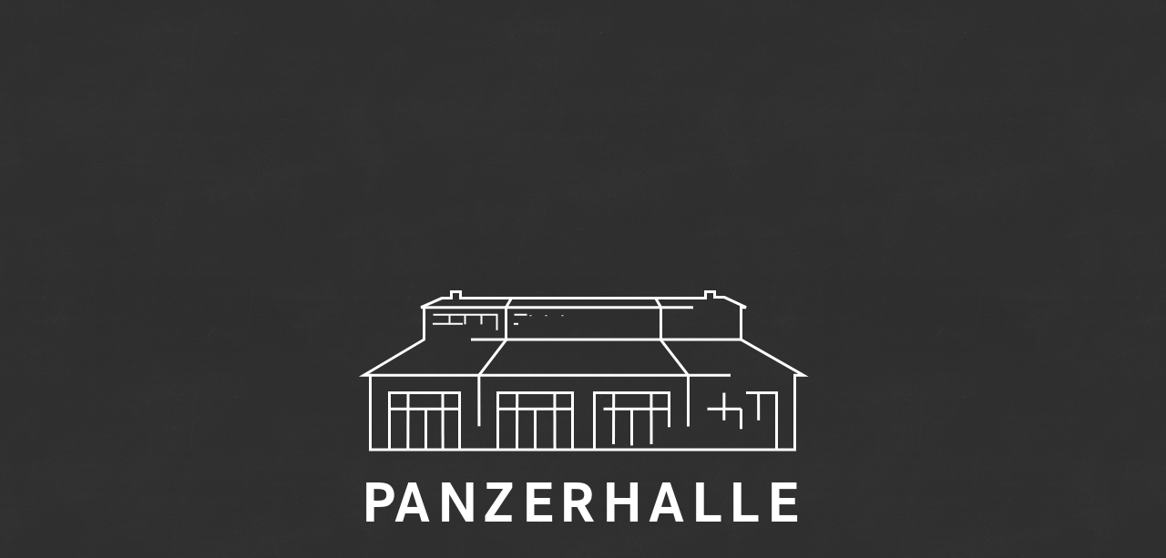

--- FILE ---
content_type: text/html; charset=UTF-8
request_url: https://www.panzerhalle.at/blog/event/next-4/
body_size: 4848
content:
<!DOCTYPE html PUBLIC "-//W3C//DTD XHTML 1.0 Transitional//EN"  "http://www.w3.org/TR/xhtml1/DTD/xhtml1-transitional.dtd">
<html lang="de">
<head>
    <meta charset="utf-8">
  <meta http-equiv="X-UA-Compatible" content="IE=edge">
  <title>EAT&amp;BEAT 13|10|2023 | Panzerhalle</title>
  <meta name="description" content="Panzerhalle Salzburg" />
  <meta name="viewport" content="width=device-width,initial-scale=1,user-scalable=no">
  <link rel="stylesheet" href="https://www.panzerhalle.at/wp-content/themes/panzerhalle/web/css/styles.min.css?v=HN8qjbBsUy">
  <link rel="icon" type="image/png" href="https://www.panzerhalle.at/wp-content/themes/panzerhalle/web/img/favicon.png?v=HN8qjbBsUy">
    <!--[if lt IE 9]>
        <link rel="stylesheet" href="https://www.panzerhalle.at/wp-content/themes/panzerhalle/web/css/ie8andlower.min.css?v=HN8qjbBsUy">
        <![endif]-->
    <!--[if (gte IE 6)&(lte IE 9)]>
        <script src="https://www.panzerhalle.at/wp-content/themes/panzerhalle/web/js/ie8andlower.min.js?v=HN8qjbBsUy"></script>
        <![endif]-->
  <script>
  (function(i,s,o,g,r,a,m){i['GoogleAnalyticsObject']=r;i[r]=i[r]||function(){
  (i[r].q=i[r].q||[]).push(arguments)},i[r].l=1*new Date();a=s.createElement(o),
  m=s.getElementsByTagName(o)[0];a.async=1;a.src=g;m.parentNode.insertBefore(a,m)
  })(window,document,'script','https://www.google-analytics.com/analytics.js','ga');

  ga('create', 'UA-90761898-1', 'auto');
  ga('set', 'anonymizeIp', true);
  ga('send', 'pageview');

  </script>

    </head>
    <body>

      <script>
        !function(f,b,e,v,n,t,s){if(f.fbq)return;n=f.fbq=function(){n.callMethod?
        n.callMethod.apply(n,arguments):n.queue.push(arguments)};if(!f._fbq)f._fbq=n;
        n.push=n;n.loaded=!0;n.version='2.0';n.queue=[];t=b.createElement(e);t.async=!0;
        t.src=v;s=b.getElementsByTagName(e)[0];s.parentNode.insertBefore(t,s)}(window,
        document,'script','https://connect.facebook.net/en_US/fbevents.js');
        fbq('init', '558721864324522'); // Insert your pixel ID here.
        fbq('track', 'PageView');
      </script>
      <noscript><img height="1" width="1" style="display:none" src="https://www.facebook.com/tr?id=558721864324522&ev=PageView&noscript=1"
      /></noscript>
      



<div class="cookie">
	<div class="cookie__content module module--padding">
        <p>Wir verwenden Cookies und Cookies von Drittanbietern, um den bestmöglichen Service zu gewährleisten. Durch die weitere Nutzung der Website, stimmen Sie unseren <a dialog href="/rechtliche-hinweise/">Datenschutzhinweisen</a> zu.</p>
        <button class="button button--grey cookie__close"><span>Akzeptieren</span></button>
    </div>
</div>



        
<div class="preloader animate">
    <div class="module module--padding">

                                    <a class="animatedlogo" href="https://www.panzerhalle.at/">
                                <svg class="header__logo" id="panzerhalle_logo" width="500px" height="250px" viewBox="0 0 500 250">
	 <g stroke="#ffffff" stroke-width="3" fill="none">

		<polygon data-start="15" points="18.5,180.5 482.5,180.5 482.5,99.5 492,99.5 423.5,60.667 423.5,25.5 429,25.5 405.251,14.5 394.5,14.5 394.5,8.5 384.5,8.5 384.5,15.5 115.5,15.5 115.5,8.5 105.5,8.5 105.5,15.5 95,15.5 72.125,25.5 75.583,25.5 75.5,60.5 9.334,99.5 16.5,99.5 16.5,180.5"/>
		<line data-start="45" x1="16" y1="99.5" x2="482" y2="99.5"/>
		<line data-start="45" x1="423" y1="60.5" x2="75" y2="60.5"/>
		<line data-start="45" x1="75" y1="25.5" x2="423" y2="25.5"/>
		<polyline data-start="45" points="171.313,15.75 165.5,25.5 165.5,61 135.813,99.5 136,180.5 "/>
		<polyline data-start="45" points="330,16 335.5,25.5 335.5,61 365.5,99.5 365.5,181 "/>
		<g>
			<polyline data-start="105" data-duration="25" points="37.5,181 37.5,136.188 37.5,118.5 114.5,118.5 114.5,181 "/>
			<line data-start="105" data-duration="25" x1="114.5" y1="136.125" x2="37.5" y2="136.188"/>
			<line data-start="105" data-duration="25" x1="58" y1="118.5" x2="57.813" y2="180.5"/>
			<line data-start="105" data-duration="25" x1="96" y1="118.5" x2="96.125" y2="180.5"/>
			<line data-start="105" data-duration="25" x1="77.5" y1="136" x2="77.5" y2="181"/>
		</g>
		<g>
			<polyline data-start="115" data-duration="25" points="156.5,181 156.5,136.188 156.5,118.5 238.5,118.5 238.5,181 	"/>
			<line data-start="115" data-duration="25" x1="238.5" y1="136.125" x2="157" y2="136.188"/>
			<line data-start="115" data-duration="25" x1="177.698" y1="118.5" x2="177.5" y2="180.5"/>
			<line data-start="115" data-duration="25" x1="218.919" y1="118.5" x2="219.051" y2="180.5"/>
			<line data-start="115" data-duration="25" x1="197.5" y1="136" x2="197.5" y2="181"/>
		</g>
		<g>
			<polyline data-start="125" data-duration="25" points="262.5,181 262.5,136.188 262.5,118.5 344.5,118.5 344.5,181 	"/>
			<line data-start="125" data-duration="25" x1="344.5" y1="136.125" x2="263" y2="136.188"/>
			<line data-start="125" data-duration="25" x1="283.698" y1="118.5" x2="283.5" y2="180.5"/>
			<line data-start="125" data-duration="25" x1="324.919" y1="118.5" x2="325.051" y2="180.5"/>
			<line data-start="125" data-duration="25" x1="303.5" y1="136" x2="303.5" y2="181"/>
		</g>
		<g>
			<polyline data-start="135" data-duration="25" points="462.5,181 462.5,136.188 462.5,118.5 386.5,118.5 386.5,181 "/>
			<line data-start="135" data-duration="25" x1="386.5" y1="136.125" x2="463" y2="136.188"/>
			<line data-start="135" data-duration="25" x1="442.633" y1="118.5" x2="442.819" y2="180.5"/>
			<line data-start="135" data-duration="25" x1="404.88" y1="118.5" x2="404.756" y2="180.5"/>
			<line data-start="135" data-duration="25" x1="423.5" y1="136" x2="423.5" y2="181"/>
		</g>
		<g stroke-width="2">
			<g>
				<polyline data-start="135" data-duration="25" points="85.5,33.5 155.5,33.5 155.5,53.5 85.5,53.5 85.5,33.5 86.5,33.5"/>
				<line data-start="135" data-duration="25" x1="103.5" y1="34" x2="103.5" y2="54"/>
				<line data-start="135" data-duration="25" x1="120.5" y1="34" x2="120.5" y2="54"/>
				<line data-start="135" data-duration="25" x1="138.5" y1="34" x2="138.5" y2="54"/>
				<line data-start="135" data-duration="25" x1="85" y1="43.5" x2="155" y2="43.5"/>
			</g>
			<g>
				<polyline data-start="145" data-duration="25" points="174.5,33.5 244.5,33.5 244.5,53.5 174.5,53.5 174.5,33.5 175.5,33.5"/>
				<line data-start="145" data-duration="25" x1="192.5" y1="34" x2="192.5" y2="54"/>
				<line data-start="145" data-duration="25" x1="209.5" y1="34" x2="209.5" y2="54"/>
				<line data-start="145" data-duration="25" x1="227.5" y1="34" x2="227.5" y2="54"/>
				<line data-start="145" data-duration="25" x1="174" y1="43.5" x2="244" y2="43.5"/>
			</g>
			<g>
				<polyline data-start="155" data-duration="25" points="256.5,33.5 326.5,33.5 326.5,53.5 256.5,53.5 256.5,33.5 257.5,33.5"/>
				<line data-start="155" data-duration="25" x1="274.5" y1="34" x2="274.5" y2="54"/>
				<line data-start="155" data-duration="25" x1="291.5" y1="34" x2="291.5" y2="54"/>
				<line data-start="155" data-duration="25" x1="309.5" y1="34" x2="309.5" y2="54"/>
				<line data-start="155" data-duration="25" x1="256" y1="43.5" x2="326" y2="43.5"/>
			</g>
			<g>
				<polyline data-start="165" data-duration="25" points="345.5,33.5 415.5,33.5 415.5,53.5 345.5,53.5 345.5,33.5 346.5,33.5"/>
				<line data-start="165" data-duration="25" x1="363.5" y1="34" x2="363.5" y2="54"/>
				<line data-start="165" data-duration="25" x1="380.5" y1="34" x2="380.5" y2="54"/>
				<line data-start="165" data-duration="25" x1="398.5" y1="34" x2="398.5" y2="54"/>
				<line data-start="165" data-duration="25" x1="345" y1="43.5" x2="415" y2="43.5"/>
			</g>
		</g>
	</g>
</svg>
                                <div class="header__logosub">
                                    <p>Panzerhalle</p>
                                </div>
                            </a>
                            </div>
    <div class="animatedbackground">
    </div>
</div>

<header class="header animate">

    <div class="header__content">
        <div class="header__b2b">
            <div class="module module--padding">
                <nav>
                    <ul>
                                                            <li class="nav__list__item no-gutter" trigger="halle-b" data-page="seperate"><a class="nav__list__link " href="/halle-b">
                                            Halle B                                        </a></li>
                                                            <li class="nav__list__item no-gutter" trigger="zu-vermieten" data-page="seperate"><a class="nav__list__link " href="/zu-vermieten">
                                            Mietobjekte                                        </a></li>
                                                            <li class="nav__list__item no-gutter" trigger="loft" data-page="seperate"><a class="nav__list__link " href="/loft">
                                            Loft                                        </a></li>
                                                            <li class="nav__list__item no-gutter" trigger="coworking" data-page="seperate"><a class="nav__list__link " href="/coworking">
                                            Coworking                                        </a></li>
                                                            <li class="nav__list__item no-gutter" trigger="parken" data-page="seperate"><a class="nav__list__link " href="/parken">
                                            Parken                                        </a></li>
                                                            <li class="nav__list__item no-gutter" trigger="eventservice" data-page="seperate"><a class="nav__list__link " href="/eventservice">
                                            Eventservices                                        </a></li>
                                                            <li class="nav__list__item no-gutter" trigger="jobs" data-page="seperate"><a class="nav__list__link " href="/jobs">
                                            Jobs                                        </a></li>
                                                            <li class="nav__list__item no-gutter" trigger="footer" data-page="main"><a class="nav__list__link" href="/#footer">
                                            Kontakt                                        </a></li>
                                                    </ul>
                </nav>
            </div>
        </div>

        <div class="header__b2c">
            <div class="module module--padding">

                <nav class="header__b2c__nav">
                    <ul>
                                                        <li class="nav__list__item no-gutter" trigger="panzerhalle" data-page="main"><a class="nav__list__link" href="/#panzerhalle">
                                        Die Panzerhalle                                    </a></li>
                                                            <li class="nav__list__item no-gutter " trigger="markthalle" data-page="seperate"><a class="nav__list__link" href="/markthalle">
                                        Markthalle                                    </a></li>
                                                        <li class="nav__list__item no-gutter " trigger="beauty-style" data-page="seperate"><a class="nav__list__link" href="/beauty-style">
                                        Beauty &amp; Style                                    </a></li>
                                                        <li class="nav__list__item no-gutter " trigger="event-gallery" data-page="seperate"><a class="nav__list__link" href="/event-gallery">
                                        Event Gallery                                    </a></li>
                                                        <li class="nav__list__item no-gutter " trigger="events" data-page="seperate"><a class="nav__list__link" href="/events">
                                        Events                                    </a></li>
                                                        <li class="nav__list__item no-gutter " trigger="firmen-in-der-panzerhalle" data-page="seperate"><a class="nav__list__link" href="/firmen-in-der-panzerhalle">
                                        Firmen in der Panzerhalle                                    </a></li>
                                            </ul>
                </nav>
            </div>
        </div>
    </div>

    <div class="header__mobtrigger">
        <div class="burger">
            <div class="burger_line"></div>
            <div class="burger_line"></div>
            <div class="burger_line"></div>
        </div>
    </div>
</header>
<div class="dialog"></div>
<main class="main">
	<div class="main__content">
                <div class="overlaycontent-transformed">
            
<div class="dialog-hero-image" style="background-image: url(https://www.panzerhalle.at/wp-content/uploads/2017/11/Panzerhalle_Banner_edit.png)"></div>
<div class="dialog__inner dialog__text  dialog__text--left">
			<div class="dialog__text__title">
							<h3>In der Panzerhalle</h3>
										<h1>EAT &amp; BEAT</h1>
					</div>
				<p><strong>Das EAT &amp; BEAT ist zurück!!</strong></p>
<p>Die Markthalle wird zum Treffpunkt für alle, die gute Getränke, lässigen Live-Sound und feine Kulinarik schätzen. Was dabei am Teller landet, ist selbstverständlich hausgemacht! Der musikalische Input unserer Live-Bands reicht von Folk, Pop, Rock bis hin zu Blues. Zum Auftakt freuen wir uns ,,MOJO SIXX&#8220; wieder bei uns begrüßen zu dürfen.</p>
<p>Beginn: 19.00 Uhr<br />
Eintritt: € 5,-</p>
<p>Wir freuen uns auf euer Kommen und einen gelungenen Abend!</p>
	</div>

                    </div>
	</div>
		<div class="teaser teaser--newsletter module" id="newsletter">
		<div class="teaser__information">
			<form class="teaser__content nl-form">
				<div class="teaser__text light">
					Sie wünschen Lesestoff aus der Panzerhalle? Gerne schicken wir Ihnen unseren Newsletter!				</div>
				<div class="teaser__input newsletter-input">
					<input type="email" placeholder="E-Mail Adresse" class="nl-input" required>
					<div class="teaser__input__button">
						<button type="submit" class="button button--grey nl-submit"><span>Anmelden</span></button>
					</div>
					<div class="teaser__input__success">
						Danke für Ihre Anmeldung					</div>
				</div>
				<label class="newsletter-input__policy"><input type="checkbox" class="newsletter-input__policy-checkbox" required><p>Ich stimme zu, dass meine personenbezogenen Daten &#8211; wie in der <a href="/rechtliche-hinweise/">Datenschutzerklärung</a> beschrieben &#8211; zur Zusendung des Newsletters verarbeitet werden. Diese Zustimmung kann ich jederzeit widerrufen.*</p>
</label>
			</form>
		</div>

		<div class="teaser__image teaser__image--newsletter">
			<div class="image-shade"></div>
			<div style="background-image: url(https://www.panzerhalle.at/wp-content/uploads/2017/12/Panzerhalle_Salzburg1-1024x341.jpeg)"></div>
		</div>
	</div>
	

<footer class="footer" id="footer">
    <div class="footer__content">
        <div class="footer__top">
                <div class="footer__logo">
                                                    <img src="https://www.panzerhalle.at/wp-content/themes/panzerhalle/web/img/redesign/logo-small.png" alt="Panzerhalle">
                                                </div>

                <div class="footer__address">
                    <div class="footer__text">
                        <p>Panzerhalle<span> </span><br />
Siezenheimerstraße 39a-d<span> </span><br />
5020 Salzburg // Austria</p>
<p>&nbsp;</p>
<p>Tel.: +43-662-43 43 36<span> </span><br />
E-Mail:<span> </span><a href="mailto:office@panzerhalle.at">office@panzerhalle.at</a></p>
                    </div>
                </div>

            <div class="footer__access">
                <div class="footer__text">
                    <p>Über die Autobahn (Abfahrt Klessheim bzw. Flughafen) ist das Areal in wenigen Minuten erreichbar. Die Zu- und Abfahrt erfolgt über die Siezenheimer Straße. Parkplatzsuche? Fehlanzeige. Am Areal befinden sich 500 Parkplätze, 360 davon in der großen, hellen Tiefgarage. Das gesamte Areal der Panzerhalle ist barrierefrei zugänglich.</p>
<p>&nbsp;</p>
<p><strong>Buslinien 1, 12 und 28</strong>: Haltestelle Freiraum Maxglan<br />
<strong>Buslinie 9</strong>: Haltestelle Radingerstraße/bei Lidl</p>
                </div>
                                <div class="footer__button">
                    <a href="https://www.google.at/maps/place/Panzerhalle+Salzburg/@47.8084913,13.0068701,15.25z/data=!4m5!3m4!1s0x47769af5d1cac9ab:0xa2534b6e18488f53!8m2!3d47.8072318!4d13.0104799?hl=de&amp;shorturl=1" class="button button--grey" target="_blank"><span>Auf Google Maps</span></a>
                </div>
                                                <div class="footer__button">
                    <a href="https://www.panzerhalle.at/wp-content/uploads/2017/12/Anfahrt-Homepage.pdf" class="button button--grey" target="_blank"><span>Anfahrtsplan (PDF)</span></a>
                </div>
                            </div>
        </div>
        <div class="footer__links">
                                    <div class="footer__social">
                                                            <a href="https://www.facebook.com/PANZERHALLESalzburg/" target="_blank">
                                    <img src="https://www.panzerhalle.at/wp-content/themes/panzerhalle/web/img/redesign/facebook.png" alt="Facebook">
                                </a>
                                                                                        <a href="https://www.instagram.com/panzerhalle/" target="_blank">
                                    <img src="https://www.panzerhalle.at/wp-content/themes/panzerhalle/web/img/redesign/instagram.png" alt="Instagram">
                                </a>
                                                                                        <div>Folge uns</div>
                                                    </div>
                                                        <a href="https://www.panzerhalle.at/impressum/">Impressum</a>
                                            <a href="https://www.panzerhalle.at/rechtliche-hinweise/">Rechtliche Hinweise</a>
                            </div>
    </div>

    <div class="footer__map">
    </div>
</footer></main>


	<script type='text/javascript' src='https://www.panzerhalle.at/wp-content/themes/panzerhalle/web/js/jquery.min.js?v=HN8qjbBsUy'></script>
	<script type='text/javascript' src='https://www.panzerhalle.at/wp-content/themes/panzerhalle/web/js/vendor.min.js?v=HN8qjbBsUy'></script>
	<script type='text/javascript' src='https://www.panzerhalle.at/wp-content/themes/panzerhalle/web/js/scripts.min.js?v=HN8qjbBsUy'></script>

	<script>
		$(document).ready(function(){
			if($('#recaptcha').length > 0){
				var script = document.createElement('script');
				script.setAttribute('src','https://www.google.com/recaptcha/api.js?onload=onloadCallback');
				script.setAttribute('async', true);
				document.head.appendChild(script);
			}
		});
	</script>
</body>
</html>


--- FILE ---
content_type: text/css
request_url: https://www.panzerhalle.at/wp-content/themes/panzerhalle/web/css/styles.min.css?v=HN8qjbBsUy
body_size: 36021
content:
@charset "UTF-8";.swiper-container{margin-left:auto;margin-right:auto;position:relative;overflow:hidden;list-style:none;padding:0;z-index:1}.swiper-container-no-flexbox .swiper-slide{float:left}.swiper-container-vertical>.swiper-wrapper{-webkit-box-orient:vertical;-webkit-box-direction:normal;-webkit-flex-direction:column;-ms-flex-direction:column;flex-direction:column}.swiper-wrapper{position:relative;width:100%;height:100%;z-index:1;display:-webkit-box;display:-webkit-flex;display:-ms-flexbox;display:flex;-webkit-transition-property:-webkit-transform;transition-property:-webkit-transform;-o-transition-property:transform;transition-property:transform;transition-property:transform,-webkit-transform;-webkit-box-sizing:content-box;box-sizing:content-box}.swiper-container-android .swiper-slide,.swiper-wrapper{-webkit-transform:translate3d(0,0,0);transform:translate3d(0,0,0)}.swiper-container-multirow>.swiper-wrapper{-webkit-flex-wrap:wrap;-ms-flex-wrap:wrap;flex-wrap:wrap}.swiper-container-free-mode>.swiper-wrapper{-webkit-transition-timing-function:ease-out;-o-transition-timing-function:ease-out;transition-timing-function:ease-out;margin:0 auto}.swiper-slide{-webkit-flex-shrink:0;-ms-flex-negative:0;flex-shrink:0;width:100%;height:100%;position:relative;-webkit-transition-property:-webkit-transform;transition-property:-webkit-transform;-o-transition-property:transform;transition-property:transform;transition-property:transform,-webkit-transform}.swiper-slide-invisible-blank{visibility:hidden}.swiper-container-autoheight,.swiper-container-autoheight .swiper-slide{height:auto}.swiper-container-autoheight .swiper-wrapper{-webkit-box-align:start;-webkit-align-items:flex-start;-ms-flex-align:start;align-items:flex-start;-webkit-transition-property:height,-webkit-transform;transition-property:height,-webkit-transform;-o-transition-property:transform,height;transition-property:transform,height;transition-property:transform,height,-webkit-transform}.swiper-container-3d{-webkit-perspective:1200px;perspective:1200px}.swiper-container-3d .swiper-cube-shadow,.swiper-container-3d .swiper-slide,.swiper-container-3d .swiper-slide-shadow-bottom,.swiper-container-3d .swiper-slide-shadow-left,.swiper-container-3d .swiper-slide-shadow-right,.swiper-container-3d .swiper-slide-shadow-top,.swiper-container-3d .swiper-wrapper{-webkit-transform-style:preserve-3d;transform-style:preserve-3d}.swiper-container-3d .swiper-slide-shadow-bottom,.swiper-container-3d .swiper-slide-shadow-left,.swiper-container-3d .swiper-slide-shadow-right,.swiper-container-3d .swiper-slide-shadow-top{position:absolute;left:0;top:0;width:100%;height:100%;pointer-events:none;z-index:10}.swiper-container-3d .swiper-slide-shadow-left{background-image:-webkit-gradient(linear,right top,left top,from(rgba(0,0,0,.5)),to(rgba(0,0,0,0)));background-image:-webkit-linear-gradient(right,rgba(0,0,0,.5),rgba(0,0,0,0));background-image:-o-linear-gradient(right,rgba(0,0,0,.5),rgba(0,0,0,0));background-image:linear-gradient(to left,rgba(0,0,0,.5),rgba(0,0,0,0))}.swiper-container-3d .swiper-slide-shadow-right{background-image:-webkit-gradient(linear,left top,right top,from(rgba(0,0,0,.5)),to(rgba(0,0,0,0)));background-image:-webkit-linear-gradient(left,rgba(0,0,0,.5),rgba(0,0,0,0));background-image:-o-linear-gradient(left,rgba(0,0,0,.5),rgba(0,0,0,0));background-image:linear-gradient(to right,rgba(0,0,0,.5),rgba(0,0,0,0))}.swiper-container-3d .swiper-slide-shadow-top{background-image:-webkit-gradient(linear,left bottom,left top,from(rgba(0,0,0,.5)),to(rgba(0,0,0,0)));background-image:-webkit-linear-gradient(bottom,rgba(0,0,0,.5),rgba(0,0,0,0));background-image:-o-linear-gradient(bottom,rgba(0,0,0,.5),rgba(0,0,0,0));background-image:linear-gradient(to top,rgba(0,0,0,.5),rgba(0,0,0,0))}.swiper-container-3d .swiper-slide-shadow-bottom{background-image:-webkit-gradient(linear,left top,left bottom,from(rgba(0,0,0,.5)),to(rgba(0,0,0,0)));background-image:-webkit-linear-gradient(top,rgba(0,0,0,.5),rgba(0,0,0,0));background-image:-o-linear-gradient(top,rgba(0,0,0,.5),rgba(0,0,0,0));background-image:linear-gradient(to bottom,rgba(0,0,0,.5),rgba(0,0,0,0))}.swiper-container-wp8-horizontal,.swiper-container-wp8-horizontal>.swiper-wrapper{-ms-touch-action:pan-y;touch-action:pan-y}.swiper-container-wp8-vertical,.swiper-container-wp8-vertical>.swiper-wrapper{-ms-touch-action:pan-x;touch-action:pan-x}.swiper-button-next,.swiper-button-prev{position:absolute;top:50%;width:27px;height:44px;margin-top:-22px;z-index:10;cursor:pointer;background-size:27px 44px;background-position:center;background-repeat:no-repeat}.swiper-button-next.swiper-button-disabled,.swiper-button-prev.swiper-button-disabled{opacity:.35;cursor:auto;pointer-events:none}.swiper-button-prev,.swiper-container-rtl .swiper-button-next{background-image:url("data:image/svg+xml;charset=utf-8,%3Csvg%20xmlns%3D'http%3A%2F%2Fwww.w3.org%2F2000%2Fsvg'%20viewBox%3D'0%200%2027%2044'%3E%3Cpath%20d%3D'M0%2C22L22%2C0l2.1%2C2.1L4.2%2C22l19.9%2C19.9L22%2C44L0%2C22L0%2C22L0%2C22z'%20fill%3D'%23007aff'%2F%3E%3C%2Fsvg%3E");left:10px;right:auto}.swiper-button-next,.swiper-container-rtl .swiper-button-prev{background-image:url("data:image/svg+xml;charset=utf-8,%3Csvg%20xmlns%3D'http%3A%2F%2Fwww.w3.org%2F2000%2Fsvg'%20viewBox%3D'0%200%2027%2044'%3E%3Cpath%20d%3D'M27%2C22L27%2C22L5%2C44l-2.1-2.1L22.8%2C22L2.9%2C2.1L5%2C0L27%2C22L27%2C22z'%20fill%3D'%23007aff'%2F%3E%3C%2Fsvg%3E");right:10px;left:auto}.swiper-button-prev.swiper-button-white,.swiper-container-rtl .swiper-button-next.swiper-button-white{background-image:url("data:image/svg+xml;charset=utf-8,%3Csvg%20xmlns%3D'http%3A%2F%2Fwww.w3.org%2F2000%2Fsvg'%20viewBox%3D'0%200%2027%2044'%3E%3Cpath%20d%3D'M0%2C22L22%2C0l2.1%2C2.1L4.2%2C22l19.9%2C19.9L22%2C44L0%2C22L0%2C22L0%2C22z'%20fill%3D'%23ffffff'%2F%3E%3C%2Fsvg%3E")}.swiper-button-next.swiper-button-white,.swiper-container-rtl .swiper-button-prev.swiper-button-white{background-image:url("data:image/svg+xml;charset=utf-8,%3Csvg%20xmlns%3D'http%3A%2F%2Fwww.w3.org%2F2000%2Fsvg'%20viewBox%3D'0%200%2027%2044'%3E%3Cpath%20d%3D'M27%2C22L27%2C22L5%2C44l-2.1-2.1L22.8%2C22L2.9%2C2.1L5%2C0L27%2C22L27%2C22z'%20fill%3D'%23ffffff'%2F%3E%3C%2Fsvg%3E")}.swiper-button-prev.swiper-button-black,.swiper-container-rtl .swiper-button-next.swiper-button-black{background-image:url("data:image/svg+xml;charset=utf-8,%3Csvg%20xmlns%3D'http%3A%2F%2Fwww.w3.org%2F2000%2Fsvg'%20viewBox%3D'0%200%2027%2044'%3E%3Cpath%20d%3D'M0%2C22L22%2C0l2.1%2C2.1L4.2%2C22l19.9%2C19.9L22%2C44L0%2C22L0%2C22L0%2C22z'%20fill%3D'%23000000'%2F%3E%3C%2Fsvg%3E")}.swiper-button-next.swiper-button-black,.swiper-container-rtl .swiper-button-prev.swiper-button-black{background-image:url("data:image/svg+xml;charset=utf-8,%3Csvg%20xmlns%3D'http%3A%2F%2Fwww.w3.org%2F2000%2Fsvg'%20viewBox%3D'0%200%2027%2044'%3E%3Cpath%20d%3D'M27%2C22L27%2C22L5%2C44l-2.1-2.1L22.8%2C22L2.9%2C2.1L5%2C0L27%2C22L27%2C22z'%20fill%3D'%23000000'%2F%3E%3C%2Fsvg%3E")}.swiper-button-lock{display:none}.swiper-pagination{position:absolute;text-align:center;-webkit-transition:.3s opacity;-o-transition:.3s opacity;transition:.3s opacity;-webkit-transform:translate3d(0,0,0);transform:translate3d(0,0,0);z-index:10}.swiper-pagination.swiper-pagination-hidden{opacity:0}.swiper-container-horizontal>.swiper-pagination-bullets,.swiper-pagination-custom,.swiper-pagination-fraction{bottom:10px;left:0;width:100%}.swiper-pagination-bullets-dynamic{overflow:hidden;font-size:0}.swiper-pagination-bullets-dynamic .swiper-pagination-bullet{-webkit-transform:scale(.33);-ms-transform:scale(.33);transform:scale(.33);position:relative}.swiper-pagination-bullets-dynamic .swiper-pagination-bullet-active{-webkit-transform:scale(1);-ms-transform:scale(1);transform:scale(1)}.swiper-pagination-bullets-dynamic .swiper-pagination-bullet-active-main{-webkit-transform:scale(1);-ms-transform:scale(1);transform:scale(1)}.swiper-pagination-bullets-dynamic .swiper-pagination-bullet-active-prev{-webkit-transform:scale(.66);-ms-transform:scale(.66);transform:scale(.66)}.swiper-pagination-bullets-dynamic .swiper-pagination-bullet-active-prev-prev{-webkit-transform:scale(.33);-ms-transform:scale(.33);transform:scale(.33)}.swiper-pagination-bullets-dynamic .swiper-pagination-bullet-active-next{-webkit-transform:scale(.66);-ms-transform:scale(.66);transform:scale(.66)}.swiper-pagination-bullets-dynamic .swiper-pagination-bullet-active-next-next{-webkit-transform:scale(.33);-ms-transform:scale(.33);transform:scale(.33)}.swiper-pagination-bullet{width:8px;height:8px;display:inline-block;border-radius:100%;background:#000;opacity:.2}button.swiper-pagination-bullet{border:none;margin:0;padding:0;-webkit-box-shadow:none;box-shadow:none;-webkit-appearance:none;-moz-appearance:none;appearance:none}.swiper-pagination-clickable .swiper-pagination-bullet{cursor:pointer}.swiper-pagination-bullet-active{opacity:1;background:#007aff}.swiper-container-vertical>.swiper-pagination-bullets{right:10px;top:50%;-webkit-transform:translate3d(0,-50%,0);transform:translate3d(0,-50%,0)}.swiper-container-vertical>.swiper-pagination-bullets .swiper-pagination-bullet{margin:6px 0;display:block}.swiper-container-vertical>.swiper-pagination-bullets.swiper-pagination-bullets-dynamic{top:50%;-webkit-transform:translateY(-50%);-ms-transform:translateY(-50%);transform:translateY(-50%);width:8px}.swiper-container-vertical>.swiper-pagination-bullets.swiper-pagination-bullets-dynamic .swiper-pagination-bullet{display:inline-block;-webkit-transition:.2s top,.2s -webkit-transform;transition:.2s top,.2s -webkit-transform;-o-transition:.2s transform,.2s top;transition:.2s transform,.2s top;transition:.2s transform,.2s top,.2s -webkit-transform}.swiper-container-horizontal>.swiper-pagination-bullets .swiper-pagination-bullet{margin:0 4px}.swiper-container-horizontal>.swiper-pagination-bullets.swiper-pagination-bullets-dynamic{left:50%;-webkit-transform:translateX(-50%);-ms-transform:translateX(-50%);transform:translateX(-50%);white-space:nowrap}.swiper-container-horizontal>.swiper-pagination-bullets.swiper-pagination-bullets-dynamic .swiper-pagination-bullet{-webkit-transition:.2s left,.2s -webkit-transform;transition:.2s left,.2s -webkit-transform;-o-transition:.2s transform,.2s left;transition:.2s transform,.2s left;transition:.2s transform,.2s left,.2s -webkit-transform}.swiper-container-horizontal.swiper-container-rtl>.swiper-pagination-bullets-dynamic .swiper-pagination-bullet{-webkit-transition:.2s right,.2s -webkit-transform;transition:.2s right,.2s -webkit-transform;-o-transition:.2s transform,.2s right;transition:.2s transform,.2s right;transition:.2s transform,.2s right,.2s -webkit-transform}.swiper-pagination-progressbar{background:rgba(0,0,0,.25);position:absolute}.swiper-pagination-progressbar .swiper-pagination-progressbar-fill{background:#007aff;position:absolute;left:0;top:0;width:100%;height:100%;-webkit-transform:scale(0);-ms-transform:scale(0);transform:scale(0);-webkit-transform-origin:left top;-ms-transform-origin:left top;transform-origin:left top}.swiper-container-rtl .swiper-pagination-progressbar .swiper-pagination-progressbar-fill{-webkit-transform-origin:right top;-ms-transform-origin:right top;transform-origin:right top}.swiper-container-horizontal>.swiper-pagination-progressbar,.swiper-container-vertical>.swiper-pagination-progressbar.swiper-pagination-progressbar-opposite{width:100%;height:4px;left:0;top:0}.swiper-container-horizontal>.swiper-pagination-progressbar.swiper-pagination-progressbar-opposite,.swiper-container-vertical>.swiper-pagination-progressbar{width:4px;height:100%;left:0;top:0}.swiper-pagination-white .swiper-pagination-bullet-active{background:#fff}.swiper-pagination-progressbar.swiper-pagination-white{background:rgba(255,255,255,.25)}.swiper-pagination-progressbar.swiper-pagination-white .swiper-pagination-progressbar-fill{background:#fff}.swiper-pagination-black .swiper-pagination-bullet-active{background:#000}.swiper-pagination-progressbar.swiper-pagination-black{background:rgba(0,0,0,.25)}.swiper-pagination-progressbar.swiper-pagination-black .swiper-pagination-progressbar-fill{background:#000}.swiper-pagination-lock{display:none}.swiper-scrollbar{border-radius:10px;position:relative;-ms-touch-action:none;background:rgba(0,0,0,.1)}.swiper-container-horizontal>.swiper-scrollbar{position:absolute;left:1%;bottom:3px;z-index:50;height:5px;width:98%}.swiper-container-vertical>.swiper-scrollbar{position:absolute;right:3px;top:1%;z-index:50;width:5px;height:98%}.swiper-scrollbar-drag{height:100%;width:100%;position:relative;background:rgba(0,0,0,.5);border-radius:10px;left:0;top:0}.swiper-scrollbar-cursor-drag{cursor:move}.swiper-scrollbar-lock{display:none}.swiper-zoom-container{width:100%;height:100%;display:-webkit-box;display:-webkit-flex;display:-ms-flexbox;display:flex;-webkit-box-pack:center;-webkit-justify-content:center;-ms-flex-pack:center;justify-content:center;-webkit-box-align:center;-webkit-align-items:center;-ms-flex-align:center;align-items:center;text-align:center}.swiper-zoom-container>canvas,.swiper-zoom-container>img,.swiper-zoom-container>svg{max-width:100%;max-height:100%;-o-object-fit:contain;object-fit:contain}.swiper-slide-zoomed{cursor:move}.swiper-lazy-preloader{width:42px;height:42px;position:absolute;left:50%;top:50%;margin-left:-21px;margin-top:-21px;z-index:10;-webkit-transform-origin:50%;-ms-transform-origin:50%;transform-origin:50%;-webkit-animation:swiper-preloader-spin 1s steps(12,end) infinite;animation:swiper-preloader-spin 1s steps(12,end) infinite}.swiper-lazy-preloader:after{display:block;content:'';width:100%;height:100%;background-image:url("data:image/svg+xml;charset=utf-8,%3Csvg%20viewBox%3D'0%200%20120%20120'%20xmlns%3D'http%3A%2F%2Fwww.w3.org%2F2000%2Fsvg'%20xmlns%3Axlink%3D'http%3A%2F%2Fwww.w3.org%2F1999%2Fxlink'%3E%3Cdefs%3E%3Cline%20id%3D'l'%20x1%3D'60'%20x2%3D'60'%20y1%3D'7'%20y2%3D'27'%20stroke%3D'%236c6c6c'%20stroke-width%3D'11'%20stroke-linecap%3D'round'%2F%3E%3C%2Fdefs%3E%3Cg%3E%3Cuse%20xlink%3Ahref%3D'%23l'%20opacity%3D'.27'%2F%3E%3Cuse%20xlink%3Ahref%3D'%23l'%20opacity%3D'.27'%20transform%3D'rotate(30%2060%2C60)'%2F%3E%3Cuse%20xlink%3Ahref%3D'%23l'%20opacity%3D'.27'%20transform%3D'rotate(60%2060%2C60)'%2F%3E%3Cuse%20xlink%3Ahref%3D'%23l'%20opacity%3D'.27'%20transform%3D'rotate(90%2060%2C60)'%2F%3E%3Cuse%20xlink%3Ahref%3D'%23l'%20opacity%3D'.27'%20transform%3D'rotate(120%2060%2C60)'%2F%3E%3Cuse%20xlink%3Ahref%3D'%23l'%20opacity%3D'.27'%20transform%3D'rotate(150%2060%2C60)'%2F%3E%3Cuse%20xlink%3Ahref%3D'%23l'%20opacity%3D'.37'%20transform%3D'rotate(180%2060%2C60)'%2F%3E%3Cuse%20xlink%3Ahref%3D'%23l'%20opacity%3D'.46'%20transform%3D'rotate(210%2060%2C60)'%2F%3E%3Cuse%20xlink%3Ahref%3D'%23l'%20opacity%3D'.56'%20transform%3D'rotate(240%2060%2C60)'%2F%3E%3Cuse%20xlink%3Ahref%3D'%23l'%20opacity%3D'.66'%20transform%3D'rotate(270%2060%2C60)'%2F%3E%3Cuse%20xlink%3Ahref%3D'%23l'%20opacity%3D'.75'%20transform%3D'rotate(300%2060%2C60)'%2F%3E%3Cuse%20xlink%3Ahref%3D'%23l'%20opacity%3D'.85'%20transform%3D'rotate(330%2060%2C60)'%2F%3E%3C%2Fg%3E%3C%2Fsvg%3E");background-position:50%;background-size:100%;background-repeat:no-repeat}.swiper-lazy-preloader-white:after{background-image:url("data:image/svg+xml;charset=utf-8,%3Csvg%20viewBox%3D'0%200%20120%20120'%20xmlns%3D'http%3A%2F%2Fwww.w3.org%2F2000%2Fsvg'%20xmlns%3Axlink%3D'http%3A%2F%2Fwww.w3.org%2F1999%2Fxlink'%3E%3Cdefs%3E%3Cline%20id%3D'l'%20x1%3D'60'%20x2%3D'60'%20y1%3D'7'%20y2%3D'27'%20stroke%3D'%23fff'%20stroke-width%3D'11'%20stroke-linecap%3D'round'%2F%3E%3C%2Fdefs%3E%3Cg%3E%3Cuse%20xlink%3Ahref%3D'%23l'%20opacity%3D'.27'%2F%3E%3Cuse%20xlink%3Ahref%3D'%23l'%20opacity%3D'.27'%20transform%3D'rotate(30%2060%2C60)'%2F%3E%3Cuse%20xlink%3Ahref%3D'%23l'%20opacity%3D'.27'%20transform%3D'rotate(60%2060%2C60)'%2F%3E%3Cuse%20xlink%3Ahref%3D'%23l'%20opacity%3D'.27'%20transform%3D'rotate(90%2060%2C60)'%2F%3E%3Cuse%20xlink%3Ahref%3D'%23l'%20opacity%3D'.27'%20transform%3D'rotate(120%2060%2C60)'%2F%3E%3Cuse%20xlink%3Ahref%3D'%23l'%20opacity%3D'.27'%20transform%3D'rotate(150%2060%2C60)'%2F%3E%3Cuse%20xlink%3Ahref%3D'%23l'%20opacity%3D'.37'%20transform%3D'rotate(180%2060%2C60)'%2F%3E%3Cuse%20xlink%3Ahref%3D'%23l'%20opacity%3D'.46'%20transform%3D'rotate(210%2060%2C60)'%2F%3E%3Cuse%20xlink%3Ahref%3D'%23l'%20opacity%3D'.56'%20transform%3D'rotate(240%2060%2C60)'%2F%3E%3Cuse%20xlink%3Ahref%3D'%23l'%20opacity%3D'.66'%20transform%3D'rotate(270%2060%2C60)'%2F%3E%3Cuse%20xlink%3Ahref%3D'%23l'%20opacity%3D'.75'%20transform%3D'rotate(300%2060%2C60)'%2F%3E%3Cuse%20xlink%3Ahref%3D'%23l'%20opacity%3D'.85'%20transform%3D'rotate(330%2060%2C60)'%2F%3E%3C%2Fg%3E%3C%2Fsvg%3E")}@-webkit-keyframes swiper-preloader-spin{100%{-webkit-transform:rotate(360deg);transform:rotate(360deg)}}@keyframes swiper-preloader-spin{100%{-webkit-transform:rotate(360deg);transform:rotate(360deg)}}.swiper-container .swiper-notification{position:absolute;left:0;top:0;pointer-events:none;opacity:0;z-index:-1000}.swiper-container-fade.swiper-container-free-mode .swiper-slide{-webkit-transition-timing-function:ease-out;-o-transition-timing-function:ease-out;transition-timing-function:ease-out}.swiper-container-fade .swiper-slide{pointer-events:none;-webkit-transition-property:opacity;-o-transition-property:opacity;transition-property:opacity}.swiper-container-fade .swiper-slide .swiper-slide{pointer-events:none}.swiper-container-fade .swiper-slide-active,.swiper-container-fade .swiper-slide-active .swiper-slide-active{pointer-events:auto}.swiper-container-cube{overflow:visible}.swiper-container-cube .swiper-slide{pointer-events:none;-webkit-backface-visibility:hidden;backface-visibility:hidden;z-index:1;visibility:hidden;-webkit-transform-origin:0 0;-ms-transform-origin:0 0;transform-origin:0 0;width:100%;height:100%}.swiper-container-cube .swiper-slide .swiper-slide{pointer-events:none}.swiper-container-cube.swiper-container-rtl .swiper-slide{-webkit-transform-origin:100% 0;-ms-transform-origin:100% 0;transform-origin:100% 0}.swiper-container-cube .swiper-slide-active,.swiper-container-cube .swiper-slide-active .swiper-slide-active{pointer-events:auto}.swiper-container-cube .swiper-slide-active,.swiper-container-cube .swiper-slide-next,.swiper-container-cube .swiper-slide-next+.swiper-slide,.swiper-container-cube .swiper-slide-prev{pointer-events:auto;visibility:visible}.swiper-container-cube .swiper-slide-shadow-bottom,.swiper-container-cube .swiper-slide-shadow-left,.swiper-container-cube .swiper-slide-shadow-right,.swiper-container-cube .swiper-slide-shadow-top{z-index:0;-webkit-backface-visibility:hidden;backface-visibility:hidden}.swiper-container-cube .swiper-cube-shadow{position:absolute;left:0;bottom:0;width:100%;height:100%;background:#000;opacity:.6;-webkit-filter:blur(50px);filter:blur(50px);z-index:0}.swiper-container-flip{overflow:visible}.swiper-container-flip .swiper-slide{pointer-events:none;-webkit-backface-visibility:hidden;backface-visibility:hidden;z-index:1}.swiper-container-flip .swiper-slide .swiper-slide{pointer-events:none}.swiper-container-flip .swiper-slide-active,.swiper-container-flip .swiper-slide-active .swiper-slide-active{pointer-events:auto}.swiper-container-flip .swiper-slide-shadow-bottom,.swiper-container-flip .swiper-slide-shadow-left,.swiper-container-flip .swiper-slide-shadow-right,.swiper-container-flip .swiper-slide-shadow-top{z-index:0;-webkit-backface-visibility:hidden;backface-visibility:hidden}.swiper-container-coverflow .swiper-wrapper{-ms-perspective:1200px}.font{font-family:Gravur-Condensed,sans-serif;font-size:1em}.font-2{font-family:"Times New Roman",Times,serif;letter-spacing:.01em}.clear::after,.dialog::after,.main::after,.overlaycontent-transformed::after{content:" ";display:table;clear:both}.wfls-header-icon{display:none}.wfls-page-fixed-tabs .wfls-tab,.wfls-page-tabs .wfls-tab{border-radius:0}.wfls-help-link{display:none}@font-face{font-family:LOOP_icons;src:url(../fonts/iconfont/LOOP_icons.eot);src:url(../fonts/iconfont/LOOP_icons.eot?#iefix) format("eot"),url(../fonts/iconfont/LOOP_icons.woff) format("woff"),url(../fonts/iconfont/LOOP_icons.ttf) format("truetype"),url(../fonts/iconfont/LOOP_icons.svg#LOOP_icons) format("svg")}.icon--arrow-left:before,.icon--arrow-right:before,.icon--facebook:before,.icon--play:before{font-family:LOOP_icons;-webkit-font-smoothing:antialiased;-moz-osx-font-smoothing:grayscale;font-style:normal;font-variant:normal;font-weight:400;text-decoration:none;text-transform:none}.icon--arrow-left:before{content:""}.icon--arrow-right:before{content:""}.icon--facebook:before{content:""}.icon--play:before{content:""}body{font-family:CorporateS,Arial,sans-serif;font-size:18px;line-height:30px;letter-spacing:.02em;color:#fff}@media (min-width:568px){body{font-size:20px;line-height:32px}}h1,h2,h3,h4,h5,h6{font-weight:500;margin:0;font-family:Gravur-Condensed,sans-serif;color:#fff;text-transform:uppercase;letter-spacing:.05em;margin:0!important}p{margin:0}.text-divider{height:20px}h2{font-size:35px}@media (min-width:768px){h2{font-size:46px;line-height:46px}}@media (min-width:1024px){h2{font-size:50px;line-height:50px}}@media (min-width:1680px){h2{font-size:60px;line-height:60px}}.footer__links,.footer__text,.light,.singleevent__information p{font-weight:100}.lightgray,.singleevent__information p{color:#999}.hero__uptitle,.uptitle{color:#b59e61;font-size:14px!important;line-height:20px!important;letter-spacing:.6em;font-weight:500!important;text-transform:uppercase}@media (min-width:768px){.hero__uptitle,.uptitle{font-size:18px!important;line-height:24px!important}}.centered{text-align:center;max-width:940px;margin:0 auto}.centered .hero__uptitle,.centered .uptitle{margin-bottom:30px}.underline{text-decoration:underline}html{font-family:sans-serif;-ms-text-size-adjust:100%;-webkit-text-size-adjust:100%}body{margin:0}article,aside,details,figcaption,figure,footer,header,hgroup,main,menu,nav,section,summary{display:block}audio,canvas,progress,video{display:inline-block;vertical-align:baseline}audio:not([controls]){display:none;height:0}[hidden],template{display:none}a{background-color:transparent}a:active,a:hover{outline:0}abbr[title]{border-bottom:1px dotted}b,strong{font-weight:700}dfn{font-style:italic}h1{font-size:2em;margin:.67em 0}mark{background:#ff0;color:#000}small{font-size:80%}sub,sup{font-size:75%;line-height:0;position:relative;vertical-align:baseline}sup{top:-.5em}sub{bottom:-.25em}img{border:0}svg:not(:root){overflow:hidden}figure{margin:1em 40px}hr{-webkit-box-sizing:content-box;box-sizing:content-box;height:0}pre{overflow:auto}code,kbd,pre,samp{font-family:monospace,monospace;font-size:1em}button,input,optgroup,select,textarea{color:inherit;font:inherit;margin:0}button{overflow:visible}button,select{text-transform:none}button,html input[type=button],input[type=reset],input[type=submit]{-webkit-appearance:button;cursor:pointer}button[disabled],html input[disabled]{cursor:default}button::-moz-focus-inner,input::-moz-focus-inner{border:0;padding:0}input{line-height:normal}input[type=checkbox],input[type=radio]{-webkit-box-sizing:border-box;box-sizing:border-box;padding:0}input[type=number]::-webkit-inner-spin-button,input[type=number]::-webkit-outer-spin-button{height:auto}input[type=search]{-webkit-appearance:textfield;-webkit-box-sizing:content-box;box-sizing:content-box}input[type=search]::-webkit-search-cancel-button,input[type=search]::-webkit-search-decoration{-webkit-appearance:none}fieldset{border:1px solid silver;margin:0 2px;padding:.35em .625em .75em}legend{border:0;padding:0}textarea{overflow:auto}optgroup{font-weight:700}table{border-collapse:collapse;border-spacing:0}td,th{padding:0}.container:after{content:"";display:table;clear:both}.state-default .state-default .container:after{content:"";display:table;clear:both}.row-reverse:after,.row-reverse:before,.row:after,.row:before{content:"";display:table}.row-reverse:after,.row:after{clear:both}.row,.row-reverse{zoom:1}.state-default .state-default .row-reverse:after,.state-default .state-default .row-reverse:before,.state-default .state-default .row:after,.state-default .state-default .row:before{content:"";display:table}.state-default .state-default .row-reverse:after,.state-default .state-default .row:after{clear:both}.state-default .state-default .row,.state-default .state-default .row-reverse{zoom:1}.gr-0,.gr-1,.gr-10,.gr-11,.gr-12,.gr-1on5,.gr-2,.gr-3,.gr-4,.gr-5,.gr-6,.gr-7,.gr-8,.gr-9{display:inline-block;min-height:1px;float:left;-webkit-box-sizing:border-box;box-sizing:border-box;vertical-align:top;padding-right:10px;padding-left:10px}.state-default .state-default .gr-0,.state-default .state-default .gr-1,.state-default .state-default .gr-10,.state-default .state-default .gr-11,.state-default .state-default .gr-12,.state-default .state-default .gr-1on5,.state-default .state-default .gr-2,.state-default .state-default .gr-3,.state-default .state-default .gr-4,.state-default .state-default .gr-5,.state-default .state-default .gr-6,.state-default .state-default .gr-7,.state-default .state-default .gr-8,.state-default .state-default .gr-9{display:inline-block;min-height:1px;float:left;-webkit-box-sizing:border-box;box-sizing:border-box;vertical-align:top;padding-right:10px;padding-left:10px}.gr-adapt{display:table-cell;width:1px;white-space:nowrap!important;-webkit-box-sizing:border-box;box-sizing:border-box;padding-right:10px;padding-left:10px}.state-default .state-default .gr-adapt{display:table-cell;width:1px;white-space:nowrap!important;-webkit-box-sizing:border-box;box-sizing:border-box;padding-right:10px;padding-left:10px}.gr-grow{display:table-cell;width:99999px;-webkit-box-sizing:border-box;box-sizing:border-box;padding-right:10px;padding-left:10px}.state-default .state-default .gr-grow{display:table-cell;width:99999px;-webkit-box-sizing:border-box;box-sizing:border-box;padding-right:10px;padding-left:10px}.push-0,.push-1,.push-10,.push-11,.push-12,.push-1on5,.push-2,.push-3,.push-4,.push-5,.push-6,.push-7,.push-8,.push-9{position:relative}.state-default .state-default .push-0,.state-default .state-default .push-1,.state-default .state-default .push-10,.state-default .state-default .push-11,.state-default .state-default .push-12,.state-default .state-default .push-1on5,.state-default .state-default .push-2,.state-default .state-default .push-3,.state-default .state-default .push-4,.state-default .state-default .push-5,.state-default .state-default .push-6,.state-default .state-default .push-7,.state-default .state-default .push-8,.state-default .state-default .push-9{position:relative}.pull-0,.pull-1,.pull-10,.pull-11,.pull-12,.pull-1on5,.pull-2,.pull-3,.pull-4,.pull-5,.pull-6,.pull-7,.pull-8,.pull-9{position:relative}.state-default .state-default .pull-0,.state-default .state-default .pull-1,.state-default .state-default .pull-10,.state-default .state-default .pull-11,.state-default .state-default .pull-12,.state-default .state-default .pull-1on5,.state-default .state-default .pull-2,.state-default .state-default .pull-3,.state-default .state-default .pull-4,.state-default .state-default .pull-5,.state-default .state-default .pull-6,.state-default .state-default .pull-7,.state-default .state-default .pull-8,.state-default .state-default .pull-9{position:relative}.nowrap{white-space:nowrap}.nowrap>*{white-space:normal}.state-default .state-default .nowrap{white-space:nowrap}.state-default .state-default .nowrap>*{white-space:normal}.wrap{white-space:normal}.state-default .state-default .wrap{white-space:normal}.gr-centered{display:block!important;float:none!important;margin-left:auto!important;margin-right:auto!important;clear:both!important}.state-default .state-default .gr-centered{display:block!important;float:none!important;margin-left:auto!important;margin-right:auto!important;clear:both!important}@media screen and (max-width:480px){.container\@mobile:after{content:"";display:table;clear:both}}.state-mobile .state-mobile .container\@mobile:after{content:"";display:table;clear:both}@media screen and (max-width:480px){.row-reverse\@mobile:after,.row-reverse\@mobile:before,.row\@mobile:after,.row\@mobile:before{content:"";display:table}.row-reverse\@mobile:after,.row\@mobile:after{clear:both}.row-reverse\@mobile,.row\@mobile{zoom:1}}.state-mobile .state-mobile .row-reverse\@mobile:after,.state-mobile .state-mobile .row-reverse\@mobile:before,.state-mobile .state-mobile .row\@mobile:after,.state-mobile .state-mobile .row\@mobile:before{content:"";display:table}.state-mobile .state-mobile .row-reverse\@mobile:after,.state-mobile .state-mobile .row\@mobile:after{clear:both}.state-mobile .state-mobile .row-reverse\@mobile,.state-mobile .state-mobile .row\@mobile{zoom:1}@media screen and (max-width:480px){.gr-0\@mobile,.gr-10\@mobile,.gr-11\@mobile,.gr-12\@mobile,.gr-1\@mobile,.gr-1on5\@mobile,.gr-2\@mobile,.gr-3\@mobile,.gr-4\@mobile,.gr-5\@mobile,.gr-6\@mobile,.gr-7\@mobile,.gr-8\@mobile,.gr-9\@mobile,.state-default [class*=gr-],[class*=gr-]{display:inline-block;min-height:1px;float:left;-webkit-box-sizing:border-box;box-sizing:border-box;vertical-align:top;padding-right:10px;padding-left:10px}}.state-mobile .state-default [class*=gr-],.state-mobile .state-mobile .gr-0\@mobile,.state-mobile .state-mobile .gr-10\@mobile,.state-mobile .state-mobile .gr-11\@mobile,.state-mobile .state-mobile .gr-12\@mobile,.state-mobile .state-mobile .gr-1\@mobile,.state-mobile .state-mobile .gr-1on5\@mobile,.state-mobile .state-mobile .gr-2\@mobile,.state-mobile .state-mobile .gr-3\@mobile,.state-mobile .state-mobile .gr-4\@mobile,.state-mobile .state-mobile .gr-5\@mobile,.state-mobile .state-mobile .gr-6\@mobile,.state-mobile .state-mobile .gr-7\@mobile,.state-mobile .state-mobile .gr-8\@mobile,.state-mobile .state-mobile .gr-9\@mobile,.state-mobile [class*=gr-]{display:inline-block;min-height:1px;float:left;-webkit-box-sizing:border-box;box-sizing:border-box;vertical-align:top;padding-right:10px;padding-left:10px}@media screen and (max-width:480px){.gr-adapt\@mobile{display:table-cell;width:1px;white-space:nowrap!important;-webkit-box-sizing:border-box;box-sizing:border-box;padding-right:10px;padding-left:10px}}.state-mobile .state-mobile .gr-adapt\@mobile{display:table-cell;width:1px;white-space:nowrap!important;-webkit-box-sizing:border-box;box-sizing:border-box;padding-right:10px;padding-left:10px}@media screen and (max-width:480px){.gr-grow\@mobile{display:table-cell;width:99999px;-webkit-box-sizing:border-box;box-sizing:border-box;padding-right:10px;padding-left:10px}}.state-mobile .state-mobile .gr-grow\@mobile{display:table-cell;width:99999px;-webkit-box-sizing:border-box;box-sizing:border-box;padding-right:10px;padding-left:10px}@media screen and (max-width:480px){.push-0\@mobile,.push-10\@mobile,.push-11\@mobile,.push-12\@mobile,.push-1\@mobile,.push-1on5\@mobile,.push-2\@mobile,.push-3\@mobile,.push-4\@mobile,.push-5\@mobile,.push-6\@mobile,.push-7\@mobile,.push-8\@mobile,.push-9\@mobile,.state-default [class*=gr-],[class*=gr-]{position:relative}}.state-mobile .state-default [class*=gr-],.state-mobile .state-mobile .push-0\@mobile,.state-mobile .state-mobile .push-10\@mobile,.state-mobile .state-mobile .push-11\@mobile,.state-mobile .state-mobile .push-12\@mobile,.state-mobile .state-mobile .push-1\@mobile,.state-mobile .state-mobile .push-1on5\@mobile,.state-mobile .state-mobile .push-2\@mobile,.state-mobile .state-mobile .push-3\@mobile,.state-mobile .state-mobile .push-4\@mobile,.state-mobile .state-mobile .push-5\@mobile,.state-mobile .state-mobile .push-6\@mobile,.state-mobile .state-mobile .push-7\@mobile,.state-mobile .state-mobile .push-8\@mobile,.state-mobile .state-mobile .push-9\@mobile,.state-mobile [class*=gr-]{position:relative}@media screen and (max-width:480px){.pull-0\@mobile,.pull-10\@mobile,.pull-11\@mobile,.pull-12\@mobile,.pull-1\@mobile,.pull-1on5\@mobile,.pull-2\@mobile,.pull-3\@mobile,.pull-4\@mobile,.pull-5\@mobile,.pull-6\@mobile,.pull-7\@mobile,.pull-8\@mobile,.pull-9\@mobile,.state-default [class*=gr-],[class*=gr-]{position:relative}}.state-mobile .state-default [class*=gr-],.state-mobile .state-mobile .pull-0\@mobile,.state-mobile .state-mobile .pull-10\@mobile,.state-mobile .state-mobile .pull-11\@mobile,.state-mobile .state-mobile .pull-12\@mobile,.state-mobile .state-mobile .pull-1\@mobile,.state-mobile .state-mobile .pull-1on5\@mobile,.state-mobile .state-mobile .pull-2\@mobile,.state-mobile .state-mobile .pull-3\@mobile,.state-mobile .state-mobile .pull-4\@mobile,.state-mobile .state-mobile .pull-5\@mobile,.state-mobile .state-mobile .pull-6\@mobile,.state-mobile .state-mobile .pull-7\@mobile,.state-mobile .state-mobile .pull-8\@mobile,.state-mobile .state-mobile .pull-9\@mobile,.state-mobile [class*=gr-]{position:relative}@media screen and (max-width:480px){.nowrap\@mobile{white-space:nowrap}.nowrap\@mobile>*{white-space:normal}}.state-mobile .state-mobile .nowrap\@mobile{white-space:nowrap}.state-mobile .state-mobile .nowrap\@mobile>*{white-space:normal}@media screen and (max-width:480px){.wrap\@mobile{white-space:normal}}.state-mobile .state-mobile .wrap\@mobile{white-space:normal}@media screen and (max-width:480px){.gr-centered\@mobile{display:block!important;float:none!important;margin-left:auto!important;margin-right:auto!important;clear:both!important}}.state-mobile .state-mobile .gr-centered\@mobile{display:block!important;float:none!important;margin-left:auto!important;margin-right:auto!important;clear:both!important}@media screen and (min-width:481px) and (max-width:1024px){.container\@tablet:after{content:"";display:table;clear:both}}.state-tablet .state-tablet .container\@tablet:after{content:"";display:table;clear:both}@media screen and (min-width:481px) and (max-width:1024px){.row-reverse\@tablet:after,.row-reverse\@tablet:before,.row\@tablet:after,.row\@tablet:before{content:"";display:table}.row-reverse\@tablet:after,.row\@tablet:after{clear:both}.row-reverse\@tablet,.row\@tablet{zoom:1}}.state-tablet .state-tablet .row-reverse\@tablet:after,.state-tablet .state-tablet .row-reverse\@tablet:before,.state-tablet .state-tablet .row\@tablet:after,.state-tablet .state-tablet .row\@tablet:before{content:"";display:table}.state-tablet .state-tablet .row-reverse\@tablet:after,.state-tablet .state-tablet .row\@tablet:after{clear:both}.state-tablet .state-tablet .row-reverse\@tablet,.state-tablet .state-tablet .row\@tablet{zoom:1}@media screen and (min-width:481px) and (max-width:1024px){.gr-0\@tablet,.gr-10\@tablet,.gr-11\@tablet,.gr-12\@tablet,.gr-1\@tablet,.gr-1on5\@tablet,.gr-2\@tablet,.gr-3\@tablet,.gr-4\@tablet,.gr-5\@tablet,.gr-6\@tablet,.gr-7\@tablet,.gr-8\@tablet,.gr-9\@tablet{display:inline-block;min-height:1px;float:left;-webkit-box-sizing:border-box;box-sizing:border-box;vertical-align:top;padding-right:10px;padding-left:10px}}.state-tablet .state-tablet .gr-0\@tablet,.state-tablet .state-tablet .gr-10\@tablet,.state-tablet .state-tablet .gr-11\@tablet,.state-tablet .state-tablet .gr-12\@tablet,.state-tablet .state-tablet .gr-1\@tablet,.state-tablet .state-tablet .gr-1on5\@tablet,.state-tablet .state-tablet .gr-2\@tablet,.state-tablet .state-tablet .gr-3\@tablet,.state-tablet .state-tablet .gr-4\@tablet,.state-tablet .state-tablet .gr-5\@tablet,.state-tablet .state-tablet .gr-6\@tablet,.state-tablet .state-tablet .gr-7\@tablet,.state-tablet .state-tablet .gr-8\@tablet,.state-tablet .state-tablet .gr-9\@tablet{display:inline-block;min-height:1px;float:left;-webkit-box-sizing:border-box;box-sizing:border-box;vertical-align:top;padding-right:10px;padding-left:10px}@media screen and (min-width:481px) and (max-width:1024px){.gr-adapt\@tablet{display:table-cell;width:1px;white-space:nowrap!important;-webkit-box-sizing:border-box;box-sizing:border-box;padding-right:10px;padding-left:10px}}.state-tablet .state-tablet .gr-adapt\@tablet{display:table-cell;width:1px;white-space:nowrap!important;-webkit-box-sizing:border-box;box-sizing:border-box;padding-right:10px;padding-left:10px}@media screen and (min-width:481px) and (max-width:1024px){.gr-grow\@tablet{display:table-cell;width:99999px;-webkit-box-sizing:border-box;box-sizing:border-box;padding-right:10px;padding-left:10px}}.state-tablet .state-tablet .gr-grow\@tablet{display:table-cell;width:99999px;-webkit-box-sizing:border-box;box-sizing:border-box;padding-right:10px;padding-left:10px}@media screen and (min-width:481px) and (max-width:1024px){.push-0\@tablet,.push-10\@tablet,.push-11\@tablet,.push-12\@tablet,.push-1\@tablet,.push-1on5\@tablet,.push-2\@tablet,.push-3\@tablet,.push-4\@tablet,.push-5\@tablet,.push-6\@tablet,.push-7\@tablet,.push-8\@tablet,.push-9\@tablet{position:relative}}.state-tablet .state-tablet .push-0\@tablet,.state-tablet .state-tablet .push-10\@tablet,.state-tablet .state-tablet .push-11\@tablet,.state-tablet .state-tablet .push-12\@tablet,.state-tablet .state-tablet .push-1\@tablet,.state-tablet .state-tablet .push-1on5\@tablet,.state-tablet .state-tablet .push-2\@tablet,.state-tablet .state-tablet .push-3\@tablet,.state-tablet .state-tablet .push-4\@tablet,.state-tablet .state-tablet .push-5\@tablet,.state-tablet .state-tablet .push-6\@tablet,.state-tablet .state-tablet .push-7\@tablet,.state-tablet .state-tablet .push-8\@tablet,.state-tablet .state-tablet .push-9\@tablet{position:relative}@media screen and (min-width:481px) and (max-width:1024px){.pull-0\@tablet,.pull-10\@tablet,.pull-11\@tablet,.pull-12\@tablet,.pull-1\@tablet,.pull-1on5\@tablet,.pull-2\@tablet,.pull-3\@tablet,.pull-4\@tablet,.pull-5\@tablet,.pull-6\@tablet,.pull-7\@tablet,.pull-8\@tablet,.pull-9\@tablet{position:relative}}.state-tablet .state-tablet .pull-0\@tablet,.state-tablet .state-tablet .pull-10\@tablet,.state-tablet .state-tablet .pull-11\@tablet,.state-tablet .state-tablet .pull-12\@tablet,.state-tablet .state-tablet .pull-1\@tablet,.state-tablet .state-tablet .pull-1on5\@tablet,.state-tablet .state-tablet .pull-2\@tablet,.state-tablet .state-tablet .pull-3\@tablet,.state-tablet .state-tablet .pull-4\@tablet,.state-tablet .state-tablet .pull-5\@tablet,.state-tablet .state-tablet .pull-6\@tablet,.state-tablet .state-tablet .pull-7\@tablet,.state-tablet .state-tablet .pull-8\@tablet,.state-tablet .state-tablet .pull-9\@tablet{position:relative}@media screen and (min-width:481px) and (max-width:1024px){.nowrap\@tablet{white-space:nowrap}.nowrap\@tablet>*{white-space:normal}}.state-tablet .state-tablet .nowrap\@tablet{white-space:nowrap}.state-tablet .state-tablet .nowrap\@tablet>*{white-space:normal}@media screen and (min-width:481px) and (max-width:1024px){.wrap\@tablet{white-space:normal}}.state-tablet .state-tablet .wrap\@tablet{white-space:normal}@media screen and (min-width:481px) and (max-width:1024px){.gr-centered\@tablet{display:block!important;float:none!important;margin-left:auto!important;margin-right:auto!important;clear:both!important}}.state-tablet .state-tablet .gr-centered\@tablet{display:block!important;float:none!important;margin-left:auto!important;margin-right:auto!important;clear:both!important}@media only screen and (min-device-width:768px) and (max-device-width:1024px) and (orientation:landscape){.container\@ipad-landscape:after{content:"";display:table;clear:both}}.state-ipad-landscape .state-ipad-landscape .container\@ipad-landscape:after{content:"";display:table;clear:both}@media only screen and (min-device-width:768px) and (max-device-width:1024px) and (orientation:landscape){.row-reverse\@ipad-landscape:after,.row-reverse\@ipad-landscape:before,.row\@ipad-landscape:after,.row\@ipad-landscape:before{content:"";display:table}.row-reverse\@ipad-landscape:after,.row\@ipad-landscape:after{clear:both}.row-reverse\@ipad-landscape,.row\@ipad-landscape{zoom:1}}.state-ipad-landscape .state-ipad-landscape .row-reverse\@ipad-landscape:after,.state-ipad-landscape .state-ipad-landscape .row-reverse\@ipad-landscape:before,.state-ipad-landscape .state-ipad-landscape .row\@ipad-landscape:after,.state-ipad-landscape .state-ipad-landscape .row\@ipad-landscape:before{content:"";display:table}.state-ipad-landscape .state-ipad-landscape .row-reverse\@ipad-landscape:after,.state-ipad-landscape .state-ipad-landscape .row\@ipad-landscape:after{clear:both}.state-ipad-landscape .state-ipad-landscape .row-reverse\@ipad-landscape,.state-ipad-landscape .state-ipad-landscape .row\@ipad-landscape{zoom:1}@media only screen and (min-device-width:768px) and (max-device-width:1024px) and (orientation:landscape){.gr-0\@ipad-landscape,.gr-10\@ipad-landscape,.gr-11\@ipad-landscape,.gr-12\@ipad-landscape,.gr-1\@ipad-landscape,.gr-1on5\@ipad-landscape,.gr-2\@ipad-landscape,.gr-3\@ipad-landscape,.gr-4\@ipad-landscape,.gr-5\@ipad-landscape,.gr-6\@ipad-landscape,.gr-7\@ipad-landscape,.gr-8\@ipad-landscape,.gr-9\@ipad-landscape{display:inline-block;min-height:1px;float:right;-webkit-box-sizing:border-box;box-sizing:border-box;vertical-align:top;padding-right:10px;padding-left:10px}}.state-ipad-landscape .state-ipad-landscape .gr-0\@ipad-landscape,.state-ipad-landscape .state-ipad-landscape .gr-10\@ipad-landscape,.state-ipad-landscape .state-ipad-landscape .gr-11\@ipad-landscape,.state-ipad-landscape .state-ipad-landscape .gr-12\@ipad-landscape,.state-ipad-landscape .state-ipad-landscape .gr-1\@ipad-landscape,.state-ipad-landscape .state-ipad-landscape .gr-1on5\@ipad-landscape,.state-ipad-landscape .state-ipad-landscape .gr-2\@ipad-landscape,.state-ipad-landscape .state-ipad-landscape .gr-3\@ipad-landscape,.state-ipad-landscape .state-ipad-landscape .gr-4\@ipad-landscape,.state-ipad-landscape .state-ipad-landscape .gr-5\@ipad-landscape,.state-ipad-landscape .state-ipad-landscape .gr-6\@ipad-landscape,.state-ipad-landscape .state-ipad-landscape .gr-7\@ipad-landscape,.state-ipad-landscape .state-ipad-landscape .gr-8\@ipad-landscape,.state-ipad-landscape .state-ipad-landscape .gr-9\@ipad-landscape{display:inline-block;min-height:1px;float:right;-webkit-box-sizing:border-box;box-sizing:border-box;vertical-align:top;padding-right:10px;padding-left:10px}@media only screen and (min-device-width:768px) and (max-device-width:1024px) and (orientation:landscape){.gr-adapt\@ipad-landscape{display:table-cell;width:1px;white-space:nowrap!important;-webkit-box-sizing:border-box;box-sizing:border-box;padding-right:10px;padding-left:10px}}.state-ipad-landscape .state-ipad-landscape .gr-adapt\@ipad-landscape{display:table-cell;width:1px;white-space:nowrap!important;-webkit-box-sizing:border-box;box-sizing:border-box;padding-right:10px;padding-left:10px}@media only screen and (min-device-width:768px) and (max-device-width:1024px) and (orientation:landscape){.gr-grow\@ipad-landscape{display:table-cell;width:99999px;-webkit-box-sizing:border-box;box-sizing:border-box;padding-right:10px;padding-left:10px}}.state-ipad-landscape .state-ipad-landscape .gr-grow\@ipad-landscape{display:table-cell;width:99999px;-webkit-box-sizing:border-box;box-sizing:border-box;padding-right:10px;padding-left:10px}@media only screen and (min-device-width:768px) and (max-device-width:1024px) and (orientation:landscape){.push-0\@ipad-landscape,.push-10\@ipad-landscape,.push-11\@ipad-landscape,.push-12\@ipad-landscape,.push-1\@ipad-landscape,.push-1on5\@ipad-landscape,.push-2\@ipad-landscape,.push-3\@ipad-landscape,.push-4\@ipad-landscape,.push-5\@ipad-landscape,.push-6\@ipad-landscape,.push-7\@ipad-landscape,.push-8\@ipad-landscape,.push-9\@ipad-landscape{position:relative}}.state-ipad-landscape .state-ipad-landscape .push-0\@ipad-landscape,.state-ipad-landscape .state-ipad-landscape .push-10\@ipad-landscape,.state-ipad-landscape .state-ipad-landscape .push-11\@ipad-landscape,.state-ipad-landscape .state-ipad-landscape .push-12\@ipad-landscape,.state-ipad-landscape .state-ipad-landscape .push-1\@ipad-landscape,.state-ipad-landscape .state-ipad-landscape .push-1on5\@ipad-landscape,.state-ipad-landscape .state-ipad-landscape .push-2\@ipad-landscape,.state-ipad-landscape .state-ipad-landscape .push-3\@ipad-landscape,.state-ipad-landscape .state-ipad-landscape .push-4\@ipad-landscape,.state-ipad-landscape .state-ipad-landscape .push-5\@ipad-landscape,.state-ipad-landscape .state-ipad-landscape .push-6\@ipad-landscape,.state-ipad-landscape .state-ipad-landscape .push-7\@ipad-landscape,.state-ipad-landscape .state-ipad-landscape .push-8\@ipad-landscape,.state-ipad-landscape .state-ipad-landscape .push-9\@ipad-landscape{position:relative}@media only screen and (min-device-width:768px) and (max-device-width:1024px) and (orientation:landscape){.pull-0\@ipad-landscape,.pull-10\@ipad-landscape,.pull-11\@ipad-landscape,.pull-12\@ipad-landscape,.pull-1\@ipad-landscape,.pull-1on5\@ipad-landscape,.pull-2\@ipad-landscape,.pull-3\@ipad-landscape,.pull-4\@ipad-landscape,.pull-5\@ipad-landscape,.pull-6\@ipad-landscape,.pull-7\@ipad-landscape,.pull-8\@ipad-landscape,.pull-9\@ipad-landscape{position:relative}}.state-ipad-landscape .state-ipad-landscape .pull-0\@ipad-landscape,.state-ipad-landscape .state-ipad-landscape .pull-10\@ipad-landscape,.state-ipad-landscape .state-ipad-landscape .pull-11\@ipad-landscape,.state-ipad-landscape .state-ipad-landscape .pull-12\@ipad-landscape,.state-ipad-landscape .state-ipad-landscape .pull-1\@ipad-landscape,.state-ipad-landscape .state-ipad-landscape .pull-1on5\@ipad-landscape,.state-ipad-landscape .state-ipad-landscape .pull-2\@ipad-landscape,.state-ipad-landscape .state-ipad-landscape .pull-3\@ipad-landscape,.state-ipad-landscape .state-ipad-landscape .pull-4\@ipad-landscape,.state-ipad-landscape .state-ipad-landscape .pull-5\@ipad-landscape,.state-ipad-landscape .state-ipad-landscape .pull-6\@ipad-landscape,.state-ipad-landscape .state-ipad-landscape .pull-7\@ipad-landscape,.state-ipad-landscape .state-ipad-landscape .pull-8\@ipad-landscape,.state-ipad-landscape .state-ipad-landscape .pull-9\@ipad-landscape{position:relative}@media only screen and (min-device-width:768px) and (max-device-width:1024px) and (orientation:landscape){.nowrap\@ipad-landscape{white-space:nowrap}.nowrap\@ipad-landscape>*{white-space:normal}}.state-ipad-landscape .state-ipad-landscape .nowrap\@ipad-landscape{white-space:nowrap}.state-ipad-landscape .state-ipad-landscape .nowrap\@ipad-landscape>*{white-space:normal}@media only screen and (min-device-width:768px) and (max-device-width:1024px) and (orientation:landscape){.wrap\@ipad-landscape{white-space:normal}}.state-ipad-landscape .state-ipad-landscape .wrap\@ipad-landscape{white-space:normal}@media only screen and (min-device-width:768px) and (max-device-width:1024px) and (orientation:landscape){.gr-centered\@ipad-landscape{display:block!important;float:none!important;margin-left:auto!important;margin-right:auto!important;clear:both!important}}.state-ipad-landscape .state-ipad-landscape .gr-centered\@ipad-landscape{display:block!important;float:none!important;margin-left:auto!important;margin-right:auto!important;clear:both!important}@media screen and (max-width:400px){@-ms-viewport{width:device-width}}#gridle-settings{content:'{ "version" : "2.0.48", "states" : { "default":{ "name" : "default", "min-width" : null, "max-width" : null, "query" : null, "classes" : true, "context" : "12", "column-width" : null, "gutter-width" : "20px", "gutter-height" : "20px", "gutter-top" : "0", "gutter-right" : "10px", "gutter-bottom" : "20px", "gutter-left" : "10px", "direction" : "ltr", "dir-attribute" : false, "name-multiplicator" : "1", "states-classes" : true, "classes-prefix" : null, "_" : true }, "mobile":{ "name" : "mobile", "min-width" : null, "max-width" : "480px", "query" : "screen and (max-width: 480px)", "classes" : true, "context" : "12", "column-width" : null, "gutter-width" : "20px", "gutter-height" : "0", "gutter-top" : "0", "gutter-right" : "10px", "gutter-bottom" : "20px", "gutter-left" : "10px", "direction" : "ltr", "dir-attribute" : false, "name-multiplicator" : "1", "states-classes" : true, "classes-prefix" : null, "_" : true }, "tablet":{ "name" : "tablet", "min-width" : "481px", "max-width" : "1024px", "query" : "screen and (min-width: 481px) and (max-width: 1024px)", "classes" : true, "context" : "12", "column-width" : null, "gutter-width" : "20px", "gutter-height" : "0", "gutter-top" : "0", "gutter-right" : "10px", "gutter-bottom" : "20px", "gutter-left" : "10px", "direction" : "ltr", "dir-attribute" : false, "name-multiplicator" : "1", "states-classes" : true, "classes-prefix" : null, "_" : true }, "ipad-landscape":{ "name" : "ipad-landscape", "min-width" : null, "max-width" : null, "query" : "only screen and (min-device-width : 768px) and (max-device-width : 1024px) and (orientation : landscape)", "classes" : true, "context" : "12", "column-width" : null, "gutter-width" : "60px", "gutter-height" : "50px", "gutter-top" : "25px", "gutter-right" : "30px", "gutter-bottom" : "25px", "gutter-left" : "30px", "direction" : "rtl", "dir-attribute" : false, "name-multiplicator" : "1", "states-classes" : true, "classes-prefix" : null, "_" : true }} }'}.state-default .gr-1on5{width:20%}.state-default .push-1on5{left:20%;right:auto}.state-default .pull-1on5{right:20%;left:auto}.state-default .prefix-1on5{margin-left:20%}.state-default .suffix-1on5{margin-right:20%}.state-default .gr-0{width:0%}.state-default .push-0{left:0;right:auto}.state-default .pull-0{right:0;left:auto}.state-default .prefix-0{margin-left:0}.state-default .suffix-0{margin-right:0}.state-default .gr-1{width:8.33333%}.state-default .push-1{left:8.33333%;right:auto}.state-default .pull-1{right:8.33333%;left:auto}.state-default .prefix-1{margin-left:8.33333%}.state-default .suffix-1{margin-right:8.33333%}.state-default .gr-2{width:16.66667%}.state-default .push-2{left:16.66667%;right:auto}.state-default .pull-2{right:16.66667%;left:auto}.state-default .prefix-2{margin-left:16.66667%}.state-default .suffix-2{margin-right:16.66667%}.state-default .gr-3{width:25%}.state-default .push-3{left:25%;right:auto}.state-default .pull-3{right:25%;left:auto}.state-default .prefix-3{margin-left:25%}.state-default .suffix-3{margin-right:25%}.state-default .gr-4{width:33.33333%}.state-default .push-4{left:33.33333%;right:auto}.state-default .pull-4{right:33.33333%;left:auto}.state-default .prefix-4{margin-left:33.33333%}.state-default .suffix-4{margin-right:33.33333%}.state-default .gr-5{width:41.66667%}.state-default .push-5{left:41.66667%;right:auto}.state-default .pull-5{right:41.66667%;left:auto}.state-default .prefix-5{margin-left:41.66667%}.state-default .suffix-5{margin-right:41.66667%}.state-default .gr-6{width:50%}.state-default .push-6{left:50%;right:auto}.state-default .pull-6{right:50%;left:auto}.state-default .prefix-6{margin-left:50%}.state-default .suffix-6{margin-right:50%}.state-default .gr-7{width:58.33333%}.state-default .push-7{left:58.33333%;right:auto}.state-default .pull-7{right:58.33333%;left:auto}.state-default .prefix-7{margin-left:58.33333%}.state-default .suffix-7{margin-right:58.33333%}.state-default .gr-8{width:66.66667%}.state-default .push-8{left:66.66667%;right:auto}.state-default .pull-8{right:66.66667%;left:auto}.state-default .prefix-8{margin-left:66.66667%}.state-default .suffix-8{margin-right:66.66667%}.state-default .gr-9{width:75%}.state-default .push-9{left:75%;right:auto}.state-default .pull-9{right:75%;left:auto}.state-default .prefix-9{margin-left:75%}.state-default .suffix-9{margin-right:75%}.state-default .gr-10{width:83.33333%}.state-default .push-10{left:83.33333%;right:auto}.state-default .pull-10{right:83.33333%;left:auto}.state-default .prefix-10{margin-left:83.33333%}.state-default .suffix-10{margin-right:83.33333%}.state-default .gr-11{width:91.66667%}.state-default .push-11{left:91.66667%;right:auto}.state-default .pull-11{right:91.66667%;left:auto}.state-default .prefix-11{margin-left:91.66667%}.state-default .suffix-11{margin-right:91.66667%}.state-default .gr-12{width:100%}.state-default .push-12{left:100%;right:auto}.state-default .pull-12{right:100%;left:auto}.state-default .prefix-12{margin-left:100%}.state-default .suffix-12{margin-right:100%}.state-default .float-left{float:left}.state-default .float-right{float:right}.state-default .clear,.state-default .dialog,.state-default .main,.state-default .overlaycontent-transformed{clear:both}.state-default .clear-left{clear:left}.state-default .clear-right{clear:right}.state-default .no-gutter{padding-top:0;padding-right:0;padding-bottom:0;padding-left:0}.state-default .no-gutter-left{padding-left:0}.state-default .no-gutter-right{padding-right:0}.state-default .no-gutter-top{padding-top:0}.state-default .no-gutter-bottom{padding-bottom:0}.state-default .gutter{padding-right:10px;padding-bottom:20px;padding-left:10px}.state-default .gutter-left{padding-left:10px}.state-default .gutter-right{padding-right:10px}.state-default .gutter-bottom{padding-bottom:20px}.state-default .auto-height{height:inherit}.state-default .row{padding-left:0!important;padding-right:0!important;margin-left:-10px;margin-right:-10px}[class*=no-gutter]>.state-default .row{margin-left:0!important;margin-right:0!important}.state-default .row-reverse{padding-left:0!important;padding-right:0!important;margin-left:-10px;margin-right:-10px;-webkit-transform:rotateY(180deg);transform:rotateY(180deg)}.state-default .row-reverse>[class*=gr-]{-webkit-transform:rotateY(-180deg);transform:rotateY(-180deg)}[class*=no-gutter]>.state-default .row-reverse{margin-left:0!important;margin-right:0!important}.state-default .row-full{width:100vw;margin-left:50%!important;margin-right:0!important;-webkit-transform:translateX(-50%);-moz-transition:translateX(-50%);-ms-transform:translateX(-50%);transform:translateX(-50%)}.state-default .col{padding-left:0!important;padding-right:0!important;margin-left:-10px;margin-right:-10px}.state-default .col-reverse{padding-left:0!important;padding-right:0!important;margin-left:-10px;margin-right:-10px;-webkit-transform:rotateX(180deg);transform:rotateX(180deg)}.state-default .col-reverse>[class*=gr-]{-webkit-transform:rotateX(-180deg);transform:rotateX(-180deg)}.state-default .gr-table{display:table-cell;float:none;vertical-align:top}.state-default .row-align-left{font-size:0;clear:both;text-align:left}.state-default .row-align-left>*{float:none!important;vertical-align:bottom;font-size:1rem}@-moz-document url-prefix(){.state-default .row-align-left>*{margin-right:-.5px}}.state-default .row-align-center{font-size:0;clear:both;text-align:center}.state-default .row-align-center>*{float:none!important;vertical-align:bottom;font-size:1rem}@-moz-document url-prefix(){.state-default .row-align-center>*{margin-right:-.5px}}.state-default .row-align-center>*{text-align:left}.state-default .row-align-right{font-size:0;clear:both;text-align:right}.state-default .row-align-right>*{float:none!important;vertical-align:bottom;font-size:1rem}@-moz-document url-prefix(){.state-default .row-align-right>*{margin-right:-.5px}}.state-default .row-align-right>*{text-align:left}.state-default .row-align-middle{font-size:0;clear:both;vertical-align:middle}.state-default .row-align-middle>*{float:none!important;vertical-align:middle;font-size:1rem}@-moz-document url-prefix(){.state-default .row-align-middle>*{margin-right:-.5px}}.state-default .row-align-top{font-size:0;clear:both;vertical-align:top}.state-default .row-align-top>*{float:none!important;vertical-align:top;font-size:1rem}@-moz-document url-prefix(){.state-default .row-align-top>*{margin-right:-.5px}}.state-default .row-align-bottom{font-size:0;clear:both;vertical-align:bottom}.state-default .row-align-bottom>*{float:none!important;vertical-align:bottom;font-size:1rem}@-moz-document url-prefix(){.state-default .row-align-bottom>*{margin-right:-.5px}}.state-default .hide{display:none}.state-default .not-visible{visibility:hidden}.state-default .show{display:block}.state-default .show-inline{display:inline-block}.state-default .visible{visibility:visible}.state-default .clear-each-2>[class*=gr-]:nth-of-type(2n+1){clear:left}.state-default .clear-each-3>[class*=gr-]:nth-of-type(3n+1){clear:left}.state-default .clear-each-12>[class*=gr-]:nth-of-type(12n+1){clear:both}.state-default .row-debug{position:relative;z-index:99999;overflow:hidden}.state-default .row-debug:before{pointer-events:none;content:'';position:absolute;top:0;left:0;width:100%;height:99999px;background:-webkit-gradient(linear,left top,right top,color-stop(50%,transparent),color-stop(50%,rgba(0,0,0,.02)));background:-webkit-linear-gradient(left,transparent 50%,rgba(0,0,0,.02) 50%);background:-o-linear-gradient(left,transparent 50%,rgba(0,0,0,.02) 50%);background:linear-gradient(to right,transparent 50%,rgba(0,0,0,.02) 50%);background-size:16.66667% 100%;z-index:99999}.state-default body{direction:ltr}.gr-1on5{width:20%}.push-1on5{left:20%;right:auto}.pull-1on5{right:20%;left:auto}.prefix-1on5{margin-left:20%}.suffix-1on5{margin-right:20%}.gr-0{width:0%}.push-0{left:0;right:auto}.pull-0{right:0;left:auto}.prefix-0{margin-left:0}.suffix-0{margin-right:0}.gr-1{width:8.33333%}.push-1{left:8.33333%;right:auto}.pull-1{right:8.33333%;left:auto}.prefix-1{margin-left:8.33333%}.suffix-1{margin-right:8.33333%}.gr-2{width:16.66667%}.push-2{left:16.66667%;right:auto}.pull-2{right:16.66667%;left:auto}.prefix-2{margin-left:16.66667%}.suffix-2{margin-right:16.66667%}.gr-3{width:25%}.push-3{left:25%;right:auto}.pull-3{right:25%;left:auto}.prefix-3{margin-left:25%}.suffix-3{margin-right:25%}.gr-4{width:33.33333%}.push-4{left:33.33333%;right:auto}.pull-4{right:33.33333%;left:auto}.prefix-4{margin-left:33.33333%}.suffix-4{margin-right:33.33333%}.gr-5{width:41.66667%}.push-5{left:41.66667%;right:auto}.pull-5{right:41.66667%;left:auto}.prefix-5{margin-left:41.66667%}.suffix-5{margin-right:41.66667%}.gr-6{width:50%}.push-6{left:50%;right:auto}.pull-6{right:50%;left:auto}.prefix-6{margin-left:50%}.suffix-6{margin-right:50%}.gr-7{width:58.33333%}.push-7{left:58.33333%;right:auto}.pull-7{right:58.33333%;left:auto}.prefix-7{margin-left:58.33333%}.suffix-7{margin-right:58.33333%}.gr-8{width:66.66667%}.push-8{left:66.66667%;right:auto}.pull-8{right:66.66667%;left:auto}.prefix-8{margin-left:66.66667%}.suffix-8{margin-right:66.66667%}.gr-9{width:75%}.push-9{left:75%;right:auto}.pull-9{right:75%;left:auto}.prefix-9{margin-left:75%}.suffix-9{margin-right:75%}.gr-10{width:83.33333%}.push-10{left:83.33333%;right:auto}.pull-10{right:83.33333%;left:auto}.prefix-10{margin-left:83.33333%}.suffix-10{margin-right:83.33333%}.gr-11{width:91.66667%}.push-11{left:91.66667%;right:auto}.pull-11{right:91.66667%;left:auto}.prefix-11{margin-left:91.66667%}.suffix-11{margin-right:91.66667%}.gr-12{width:100%}.push-12{left:100%;right:auto}.pull-12{right:100%;left:auto}.prefix-12{margin-left:100%}.suffix-12{margin-right:100%}.float-left{float:left}.float-right{float:right}.clear,.dialog,.main,.overlaycontent-transformed{clear:both}.clear-left{clear:left}.clear-right{clear:right}.no-gutter{padding-top:0;padding-right:0;padding-bottom:0;padding-left:0}.no-gutter-left{padding-left:0}.no-gutter-right{padding-right:0}.no-gutter-top{padding-top:0}.no-gutter-bottom{padding-bottom:0}.gutter{padding-right:10px;padding-bottom:20px;padding-left:10px}.gutter-left{padding-left:10px}.gutter-right{padding-right:10px}.gutter-bottom{padding-bottom:20px}.auto-height{height:inherit}.row{padding-left:0!important;padding-right:0!important;margin-left:-10px;margin-right:-10px}[class*=no-gutter]>.row{margin-left:0!important;margin-right:0!important}.row-reverse{padding-left:0!important;padding-right:0!important;margin-left:-10px;margin-right:-10px;-webkit-transform:rotateY(180deg);transform:rotateY(180deg)}.row-reverse>[class*=gr-]{-webkit-transform:rotateY(-180deg);transform:rotateY(-180deg)}[class*=no-gutter]>.row-reverse{margin-left:0!important;margin-right:0!important}.row-full{width:100vw;margin-left:50%!important;margin-right:0!important;-webkit-transform:translateX(-50%);-moz-transition:translateX(-50%);-ms-transform:translateX(-50%);transform:translateX(-50%)}.col{padding-left:0!important;padding-right:0!important;margin-left:-10px;margin-right:-10px}.col-reverse{padding-left:0!important;padding-right:0!important;margin-left:-10px;margin-right:-10px;-webkit-transform:rotateX(180deg);transform:rotateX(180deg)}.col-reverse>[class*=gr-]{-webkit-transform:rotateX(-180deg);transform:rotateX(-180deg)}.gr-table{display:table-cell;float:none;vertical-align:top}.row-align-left{font-size:0;clear:both;text-align:left}.row-align-left>*{float:none!important;vertical-align:bottom;font-size:1rem}@-moz-document url-prefix(){.row-align-left>*{margin-right:-.5px}}.row-align-center{font-size:0;clear:both;text-align:center}.row-align-center>*{float:none!important;vertical-align:bottom;font-size:1rem}@-moz-document url-prefix(){.row-align-center>*{margin-right:-.5px}}.row-align-center>*{text-align:left}.row-align-right{font-size:0;clear:both;text-align:right}.row-align-right>*{float:none!important;vertical-align:bottom;font-size:1rem}@-moz-document url-prefix(){.row-align-right>*{margin-right:-.5px}}.row-align-right>*{text-align:left}.row-align-middle{font-size:0;clear:both;vertical-align:middle}.row-align-middle>*{float:none!important;vertical-align:middle;font-size:1rem}@-moz-document url-prefix(){.row-align-middle>*{margin-right:-.5px}}.row-align-top{font-size:0;clear:both;vertical-align:top}.row-align-top>*{float:none!important;vertical-align:top;font-size:1rem}@-moz-document url-prefix(){.row-align-top>*{margin-right:-.5px}}.row-align-bottom{font-size:0;clear:both;vertical-align:bottom}.row-align-bottom>*{float:none!important;vertical-align:bottom;font-size:1rem}@-moz-document url-prefix(){.row-align-bottom>*{margin-right:-.5px}}.hide{display:none}.not-visible{visibility:hidden}.show{display:block}.show-inline{display:inline-block}.visible{visibility:visible}.clear-each-2>[class*=gr-]:nth-of-type(2n+1){clear:left}.clear-each-3>[class*=gr-]:nth-of-type(3n+1){clear:left}.clear-each-12>[class*=gr-]:nth-of-type(12n+1){clear:both}.row-debug{position:relative;z-index:99999;overflow:hidden}.row-debug:before{pointer-events:none;content:'';position:absolute;top:0;left:0;width:100%;height:99999px;background:-webkit-gradient(linear,left top,right top,color-stop(50%,transparent),color-stop(50%,rgba(0,0,0,.02)));background:-webkit-linear-gradient(left,transparent 50%,rgba(0,0,0,.02) 50%);background:-o-linear-gradient(left,transparent 50%,rgba(0,0,0,.02) 50%);background:linear-gradient(to right,transparent 50%,rgba(0,0,0,.02) 50%);background-size:16.66667% 100%;z-index:99999}body{direction:ltr}.state-mobile .gr-1on5\@mobile{width:20%}.state-mobile .push-1on5\@mobile{left:20%;right:auto}.state-mobile .pull-1on5\@mobile{right:20%;left:auto}.state-mobile .prefix-1on5\@mobile{margin-left:20%}.state-mobile .suffix-1on5\@mobile{margin-right:20%}.state-mobile .gr-0\@mobile{width:0%}.state-mobile .push-0\@mobile{left:0;right:auto}.state-mobile .pull-0\@mobile{right:0;left:auto}.state-mobile .prefix-0\@mobile{margin-left:0}.state-mobile .suffix-0\@mobile{margin-right:0}.state-mobile .gr-1\@mobile{width:8.33333%}.state-mobile .push-1\@mobile{left:8.33333%;right:auto}.state-mobile .pull-1\@mobile{right:8.33333%;left:auto}.state-mobile .prefix-1\@mobile{margin-left:8.33333%}.state-mobile .suffix-1\@mobile{margin-right:8.33333%}.state-mobile .gr-2\@mobile{width:16.66667%}.state-mobile .push-2\@mobile{left:16.66667%;right:auto}.state-mobile .pull-2\@mobile{right:16.66667%;left:auto}.state-mobile .prefix-2\@mobile{margin-left:16.66667%}.state-mobile .suffix-2\@mobile{margin-right:16.66667%}.state-mobile .gr-3\@mobile{width:25%}.state-mobile .push-3\@mobile{left:25%;right:auto}.state-mobile .pull-3\@mobile{right:25%;left:auto}.state-mobile .prefix-3\@mobile{margin-left:25%}.state-mobile .suffix-3\@mobile{margin-right:25%}.state-mobile .gr-4\@mobile{width:33.33333%}.state-mobile .push-4\@mobile{left:33.33333%;right:auto}.state-mobile .pull-4\@mobile{right:33.33333%;left:auto}.state-mobile .prefix-4\@mobile{margin-left:33.33333%}.state-mobile .suffix-4\@mobile{margin-right:33.33333%}.state-mobile .gr-5\@mobile{width:41.66667%}.state-mobile .push-5\@mobile{left:41.66667%;right:auto}.state-mobile .pull-5\@mobile{right:41.66667%;left:auto}.state-mobile .prefix-5\@mobile{margin-left:41.66667%}.state-mobile .suffix-5\@mobile{margin-right:41.66667%}.state-mobile .gr-6\@mobile{width:50%}.state-mobile .push-6\@mobile{left:50%;right:auto}.state-mobile .pull-6\@mobile{right:50%;left:auto}.state-mobile .prefix-6\@mobile{margin-left:50%}.state-mobile .suffix-6\@mobile{margin-right:50%}.state-mobile .gr-7\@mobile{width:58.33333%}.state-mobile .push-7\@mobile{left:58.33333%;right:auto}.state-mobile .pull-7\@mobile{right:58.33333%;left:auto}.state-mobile .prefix-7\@mobile{margin-left:58.33333%}.state-mobile .suffix-7\@mobile{margin-right:58.33333%}.state-mobile .gr-8\@mobile{width:66.66667%}.state-mobile .push-8\@mobile{left:66.66667%;right:auto}.state-mobile .pull-8\@mobile{right:66.66667%;left:auto}.state-mobile .prefix-8\@mobile{margin-left:66.66667%}.state-mobile .suffix-8\@mobile{margin-right:66.66667%}.state-mobile .gr-9\@mobile{width:75%}.state-mobile .push-9\@mobile{left:75%;right:auto}.state-mobile .pull-9\@mobile{right:75%;left:auto}.state-mobile .prefix-9\@mobile{margin-left:75%}.state-mobile .suffix-9\@mobile{margin-right:75%}.state-mobile .gr-10\@mobile{width:83.33333%}.state-mobile .push-10\@mobile{left:83.33333%;right:auto}.state-mobile .pull-10\@mobile{right:83.33333%;left:auto}.state-mobile .prefix-10\@mobile{margin-left:83.33333%}.state-mobile .suffix-10\@mobile{margin-right:83.33333%}.state-mobile .gr-11\@mobile{width:91.66667%}.state-mobile .push-11\@mobile{left:91.66667%;right:auto}.state-mobile .pull-11\@mobile{right:91.66667%;left:auto}.state-mobile .prefix-11\@mobile{margin-left:91.66667%}.state-mobile .suffix-11\@mobile{margin-right:91.66667%}.state-mobile .gr-12\@mobile{width:100%}.state-mobile .push-12\@mobile{left:100%;right:auto}.state-mobile .pull-12\@mobile{right:100%;left:auto}.state-mobile .prefix-12\@mobile{margin-left:100%}.state-mobile .suffix-12\@mobile{margin-right:100%}.state-mobile .float-left\@mobile{float:left}.state-mobile .float-right\@mobile{float:right}.state-mobile .clear\@mobile{clear:both}.state-mobile .clear-left\@mobile{clear:left}.state-mobile .clear-right\@mobile{clear:right}.state-mobile .no-gutter\@mobile{padding-top:0;padding-right:0;padding-bottom:0;padding-left:0}.state-mobile .no-gutter-left\@mobile{padding-left:0}.state-mobile .no-gutter-right\@mobile{padding-right:0}.state-mobile .no-gutter-top\@mobile{padding-top:0}.state-mobile .no-gutter-bottom\@mobile{padding-bottom:0}.state-mobile .gutter\@mobile{padding-right:10px;padding-bottom:20px;padding-left:10px}.state-mobile .gutter-left\@mobile{padding-left:10px}.state-mobile .gutter-right\@mobile{padding-right:10px}.state-mobile .gutter-bottom\@mobile{padding-bottom:20px}.state-mobile .auto-height\@mobile{height:inherit}.state-mobile .row\@mobile{padding-left:0!important;padding-right:0!important;margin-left:-10px;margin-right:-10px}[class*=no-gutter]>.state-mobile .row\@mobile{margin-left:0!important;margin-right:0!important}.state-mobile .row-reverse\@mobile{padding-left:0!important;padding-right:0!important;margin-left:-10px;margin-right:-10px;-webkit-transform:rotateY(180deg);transform:rotateY(180deg)}.state-mobile .row-reverse\@mobile>[class*=gr-]{-webkit-transform:rotateY(-180deg);transform:rotateY(-180deg)}[class*=no-gutter]>.state-mobile .row-reverse\@mobile{margin-left:0!important;margin-right:0!important}.state-mobile .row-full\@mobile{width:100vw;margin-left:50%!important;margin-right:0!important;-webkit-transform:translateX(-50%);-moz-transition:translateX(-50%);-ms-transform:translateX(-50%);transform:translateX(-50%)}.state-mobile .col\@mobile{padding-left:0!important;padding-right:0!important;margin-left:-10px;margin-right:-10px}.state-mobile .col-reverse\@mobile{padding-left:0!important;padding-right:0!important;margin-left:-10px;margin-right:-10px;-webkit-transform:rotateX(180deg);transform:rotateX(180deg)}.state-mobile .col-reverse\@mobile>[class*=gr-]{-webkit-transform:rotateX(-180deg);transform:rotateX(-180deg)}.state-mobile .gr-table\@mobile{display:table-cell;float:none;vertical-align:top}.state-mobile .row-align-left\@mobile{font-size:0;clear:both;text-align:left}.state-mobile .row-align-left\@mobile>*{float:none!important;vertical-align:bottom;font-size:1rem}@-moz-document url-prefix(){.state-mobile .row-align-left\@mobile>*{margin-right:-.5px}}.state-mobile .row-align-center\@mobile{font-size:0;clear:both;text-align:center}.state-mobile .row-align-center\@mobile>*{float:none!important;vertical-align:bottom;font-size:1rem}@-moz-document url-prefix(){.state-mobile .row-align-center\@mobile>*{margin-right:-.5px}}.state-mobile .row-align-center\@mobile>*{text-align:left}.state-mobile .row-align-right\@mobile{font-size:0;clear:both;text-align:right}.state-mobile .row-align-right\@mobile>*{float:none!important;vertical-align:bottom;font-size:1rem}@-moz-document url-prefix(){.state-mobile .row-align-right\@mobile>*{margin-right:-.5px}}.state-mobile .row-align-right\@mobile>*{text-align:left}.state-mobile .row-align-middle\@mobile{font-size:0;clear:both;vertical-align:middle}.state-mobile .row-align-middle\@mobile>*{float:none!important;vertical-align:middle;font-size:1rem}@-moz-document url-prefix(){.state-mobile .row-align-middle\@mobile>*{margin-right:-.5px}}.state-mobile .row-align-top\@mobile{font-size:0;clear:both;vertical-align:top}.state-mobile .row-align-top\@mobile>*{float:none!important;vertical-align:top;font-size:1rem}@-moz-document url-prefix(){.state-mobile .row-align-top\@mobile>*{margin-right:-.5px}}.state-mobile .row-align-bottom\@mobile{font-size:0;clear:both;vertical-align:bottom}.state-mobile .row-align-bottom\@mobile>*{float:none!important;vertical-align:bottom;font-size:1rem}@-moz-document url-prefix(){.state-mobile .row-align-bottom\@mobile>*{margin-right:-.5px}}.state-mobile .hide\@mobile{display:none}.state-mobile .not-visible\@mobile{visibility:hidden}.state-mobile .show\@mobile{display:block}.state-mobile .show-inline\@mobile{display:inline-block}.state-mobile .visible\@mobile{visibility:visible}.state-mobile .clear-each-2\@mobile>[class*=gr-]:nth-of-type(2n+1){clear:left}.state-mobile .clear-each-3\@mobile>[class*=gr-]:nth-of-type(3n+1){clear:left}.state-mobile .clear-each-12\@mobile>[class*=gr-]:nth-of-type(12n+1){clear:both}.state-mobile .row-debug\@mobile{position:relative;z-index:99999;overflow:hidden}.state-mobile .row-debug\@mobile:before{pointer-events:none;content:'';position:absolute;top:0;left:0;width:100%;height:99999px;background:-webkit-gradient(linear,left top,right top,color-stop(50%,transparent),color-stop(50%,rgba(0,0,0,.02)));background:-webkit-linear-gradient(left,transparent 50%,rgba(0,0,0,.02) 50%);background:-o-linear-gradient(left,transparent 50%,rgba(0,0,0,.02) 50%);background:linear-gradient(to right,transparent 50%,rgba(0,0,0,.02) 50%);background-size:16.66667% 100%;z-index:99999}.state-mobile body{direction:ltr}@media screen and (max-width:480px){.gr-1on5\@mobile{width:20%}.push-1on5\@mobile{left:20%;right:auto}.pull-1on5\@mobile{right:20%;left:auto}.prefix-1on5\@mobile{margin-left:20%}.suffix-1on5\@mobile{margin-right:20%}.gr-0\@mobile{width:0%}.push-0\@mobile{left:0;right:auto}.pull-0\@mobile{right:0;left:auto}.prefix-0\@mobile{margin-left:0}.suffix-0\@mobile{margin-right:0}.gr-1\@mobile{width:8.33333%}.push-1\@mobile{left:8.33333%;right:auto}.pull-1\@mobile{right:8.33333%;left:auto}.prefix-1\@mobile{margin-left:8.33333%}.suffix-1\@mobile{margin-right:8.33333%}.gr-2\@mobile{width:16.66667%}.push-2\@mobile{left:16.66667%;right:auto}.pull-2\@mobile{right:16.66667%;left:auto}.prefix-2\@mobile{margin-left:16.66667%}.suffix-2\@mobile{margin-right:16.66667%}.gr-3\@mobile{width:25%}.push-3\@mobile{left:25%;right:auto}.pull-3\@mobile{right:25%;left:auto}.prefix-3\@mobile{margin-left:25%}.suffix-3\@mobile{margin-right:25%}.gr-4\@mobile{width:33.33333%}.push-4\@mobile{left:33.33333%;right:auto}.pull-4\@mobile{right:33.33333%;left:auto}.prefix-4\@mobile{margin-left:33.33333%}.suffix-4\@mobile{margin-right:33.33333%}.gr-5\@mobile{width:41.66667%}.push-5\@mobile{left:41.66667%;right:auto}.pull-5\@mobile{right:41.66667%;left:auto}.prefix-5\@mobile{margin-left:41.66667%}.suffix-5\@mobile{margin-right:41.66667%}.gr-6\@mobile{width:50%}.push-6\@mobile{left:50%;right:auto}.pull-6\@mobile{right:50%;left:auto}.prefix-6\@mobile{margin-left:50%}.suffix-6\@mobile{margin-right:50%}.gr-7\@mobile{width:58.33333%}.push-7\@mobile{left:58.33333%;right:auto}.pull-7\@mobile{right:58.33333%;left:auto}.prefix-7\@mobile{margin-left:58.33333%}.suffix-7\@mobile{margin-right:58.33333%}.gr-8\@mobile{width:66.66667%}.push-8\@mobile{left:66.66667%;right:auto}.pull-8\@mobile{right:66.66667%;left:auto}.prefix-8\@mobile{margin-left:66.66667%}.suffix-8\@mobile{margin-right:66.66667%}.gr-9\@mobile{width:75%}.push-9\@mobile{left:75%;right:auto}.pull-9\@mobile{right:75%;left:auto}.prefix-9\@mobile{margin-left:75%}.suffix-9\@mobile{margin-right:75%}.gr-10\@mobile{width:83.33333%}.push-10\@mobile{left:83.33333%;right:auto}.pull-10\@mobile{right:83.33333%;left:auto}.prefix-10\@mobile{margin-left:83.33333%}.suffix-10\@mobile{margin-right:83.33333%}.gr-11\@mobile{width:91.66667%}.push-11\@mobile{left:91.66667%;right:auto}.pull-11\@mobile{right:91.66667%;left:auto}.prefix-11\@mobile{margin-left:91.66667%}.suffix-11\@mobile{margin-right:91.66667%}.gr-12\@mobile{width:100%}.push-12\@mobile{left:100%;right:auto}.pull-12\@mobile{right:100%;left:auto}.prefix-12\@mobile{margin-left:100%}.suffix-12\@mobile{margin-right:100%}.float-left\@mobile{float:left}.float-right\@mobile{float:right}.clear\@mobile{clear:both}.clear-left\@mobile{clear:left}.clear-right\@mobile{clear:right}.no-gutter\@mobile{padding-top:0;padding-right:0;padding-bottom:0;padding-left:0}.no-gutter-left\@mobile{padding-left:0}.no-gutter-right\@mobile{padding-right:0}.no-gutter-top\@mobile{padding-top:0}.no-gutter-bottom\@mobile{padding-bottom:0}.gutter\@mobile{padding-right:10px;padding-bottom:20px;padding-left:10px}.gutter-left\@mobile{padding-left:10px}.gutter-right\@mobile{padding-right:10px}.gutter-bottom\@mobile{padding-bottom:20px}.auto-height\@mobile{height:inherit}.row\@mobile{padding-left:0!important;padding-right:0!important;margin-left:-10px;margin-right:-10px}[class*=no-gutter]>.row\@mobile{margin-left:0!important;margin-right:0!important}.row-reverse\@mobile{padding-left:0!important;padding-right:0!important;margin-left:-10px;margin-right:-10px;-webkit-transform:rotateY(180deg);transform:rotateY(180deg)}.row-reverse\@mobile>[class*=gr-]{-webkit-transform:rotateY(-180deg);transform:rotateY(-180deg)}[class*=no-gutter]>.row-reverse\@mobile{margin-left:0!important;margin-right:0!important}.row-full\@mobile{width:100vw;margin-left:50%!important;margin-right:0!important;-webkit-transform:translateX(-50%);-moz-transition:translateX(-50%);-ms-transform:translateX(-50%);transform:translateX(-50%)}.col\@mobile{padding-left:0!important;padding-right:0!important;margin-left:-10px;margin-right:-10px}.col-reverse\@mobile{padding-left:0!important;padding-right:0!important;margin-left:-10px;margin-right:-10px;-webkit-transform:rotateX(180deg);transform:rotateX(180deg)}.col-reverse\@mobile>[class*=gr-]{-webkit-transform:rotateX(-180deg);transform:rotateX(-180deg)}.gr-table\@mobile{display:table-cell;float:none;vertical-align:top}.row-align-left\@mobile{font-size:0;clear:both;text-align:left}.row-align-left\@mobile>*{float:none!important;vertical-align:bottom;font-size:1rem}@-moz-document url-prefix(){.row-align-left\@mobile>*{margin-right:-.5px}}.row-align-center\@mobile{font-size:0;clear:both;text-align:center}.row-align-center\@mobile>*{float:none!important;vertical-align:bottom;font-size:1rem}@-moz-document url-prefix(){.row-align-center\@mobile>*{margin-right:-.5px}}.row-align-center\@mobile>*{text-align:left}.row-align-right\@mobile{font-size:0;clear:both;text-align:right}.row-align-right\@mobile>*{float:none!important;vertical-align:bottom;font-size:1rem}@-moz-document url-prefix(){.row-align-right\@mobile>*{margin-right:-.5px}}.row-align-right\@mobile>*{text-align:left}.row-align-middle\@mobile{font-size:0;clear:both;vertical-align:middle}.row-align-middle\@mobile>*{float:none!important;vertical-align:middle;font-size:1rem}@-moz-document url-prefix(){.row-align-middle\@mobile>*{margin-right:-.5px}}.row-align-top\@mobile{font-size:0;clear:both;vertical-align:top}.row-align-top\@mobile>*{float:none!important;vertical-align:top;font-size:1rem}@-moz-document url-prefix(){.row-align-top\@mobile>*{margin-right:-.5px}}.row-align-bottom\@mobile{font-size:0;clear:both;vertical-align:bottom}.row-align-bottom\@mobile>*{float:none!important;vertical-align:bottom;font-size:1rem}@-moz-document url-prefix(){.row-align-bottom\@mobile>*{margin-right:-.5px}}.hide\@mobile{display:none}.not-visible\@mobile{visibility:hidden}.show\@mobile{display:block}.show-inline\@mobile{display:inline-block}.visible\@mobile{visibility:visible}.clear-each-2\@mobile>[class*=gr-]:nth-of-type(2n+1){clear:left}.clear-each-3\@mobile>[class*=gr-]:nth-of-type(3n+1){clear:left}.clear-each-12\@mobile>[class*=gr-]:nth-of-type(12n+1){clear:both}.row-debug\@mobile{position:relative;z-index:99999;overflow:hidden}.row-debug\@mobile:before{pointer-events:none;content:'';position:absolute;top:0;left:0;width:100%;height:99999px;background:-webkit-gradient(linear,left top,right top,color-stop(50%,transparent),color-stop(50%,rgba(0,0,0,.02)));background:-webkit-linear-gradient(left,transparent 50%,rgba(0,0,0,.02) 50%);background:-o-linear-gradient(left,transparent 50%,rgba(0,0,0,.02) 50%);background:linear-gradient(to right,transparent 50%,rgba(0,0,0,.02) 50%);background-size:16.66667% 100%;z-index:99999}body{direction:ltr}}.state-tablet .gr-1on5\@tablet{width:20%}.state-tablet .push-1on5\@tablet{left:20%;right:auto}.state-tablet .pull-1on5\@tablet{right:20%;left:auto}.state-tablet .prefix-1on5\@tablet{margin-left:20%}.state-tablet .suffix-1on5\@tablet{margin-right:20%}.state-tablet .gr-0\@tablet{width:0%}.state-tablet .push-0\@tablet{left:0;right:auto}.state-tablet .pull-0\@tablet{right:0;left:auto}.state-tablet .prefix-0\@tablet{margin-left:0}.state-tablet .suffix-0\@tablet{margin-right:0}.state-tablet .gr-1\@tablet{width:8.33333%}.state-tablet .push-1\@tablet{left:8.33333%;right:auto}.state-tablet .pull-1\@tablet{right:8.33333%;left:auto}.state-tablet .prefix-1\@tablet{margin-left:8.33333%}.state-tablet .suffix-1\@tablet{margin-right:8.33333%}.state-tablet .gr-2\@tablet{width:16.66667%}.state-tablet .push-2\@tablet{left:16.66667%;right:auto}.state-tablet .pull-2\@tablet{right:16.66667%;left:auto}.state-tablet .prefix-2\@tablet{margin-left:16.66667%}.state-tablet .suffix-2\@tablet{margin-right:16.66667%}.state-tablet .gr-3\@tablet{width:25%}.state-tablet .push-3\@tablet{left:25%;right:auto}.state-tablet .pull-3\@tablet{right:25%;left:auto}.state-tablet .prefix-3\@tablet{margin-left:25%}.state-tablet .suffix-3\@tablet{margin-right:25%}.state-tablet .gr-4\@tablet{width:33.33333%}.state-tablet .push-4\@tablet{left:33.33333%;right:auto}.state-tablet .pull-4\@tablet{right:33.33333%;left:auto}.state-tablet .prefix-4\@tablet{margin-left:33.33333%}.state-tablet .suffix-4\@tablet{margin-right:33.33333%}.state-tablet .gr-5\@tablet{width:41.66667%}.state-tablet .push-5\@tablet{left:41.66667%;right:auto}.state-tablet .pull-5\@tablet{right:41.66667%;left:auto}.state-tablet .prefix-5\@tablet{margin-left:41.66667%}.state-tablet .suffix-5\@tablet{margin-right:41.66667%}.state-tablet .gr-6\@tablet{width:50%}.state-tablet .push-6\@tablet{left:50%;right:auto}.state-tablet .pull-6\@tablet{right:50%;left:auto}.state-tablet .prefix-6\@tablet{margin-left:50%}.state-tablet .suffix-6\@tablet{margin-right:50%}.state-tablet .gr-7\@tablet{width:58.33333%}.state-tablet .push-7\@tablet{left:58.33333%;right:auto}.state-tablet .pull-7\@tablet{right:58.33333%;left:auto}.state-tablet .prefix-7\@tablet{margin-left:58.33333%}.state-tablet .suffix-7\@tablet{margin-right:58.33333%}.state-tablet .gr-8\@tablet{width:66.66667%}.state-tablet .push-8\@tablet{left:66.66667%;right:auto}.state-tablet .pull-8\@tablet{right:66.66667%;left:auto}.state-tablet .prefix-8\@tablet{margin-left:66.66667%}.state-tablet .suffix-8\@tablet{margin-right:66.66667%}.state-tablet .gr-9\@tablet{width:75%}.state-tablet .push-9\@tablet{left:75%;right:auto}.state-tablet .pull-9\@tablet{right:75%;left:auto}.state-tablet .prefix-9\@tablet{margin-left:75%}.state-tablet .suffix-9\@tablet{margin-right:75%}.state-tablet .gr-10\@tablet{width:83.33333%}.state-tablet .push-10\@tablet{left:83.33333%;right:auto}.state-tablet .pull-10\@tablet{right:83.33333%;left:auto}.state-tablet .prefix-10\@tablet{margin-left:83.33333%}.state-tablet .suffix-10\@tablet{margin-right:83.33333%}.state-tablet .gr-11\@tablet{width:91.66667%}.state-tablet .push-11\@tablet{left:91.66667%;right:auto}.state-tablet .pull-11\@tablet{right:91.66667%;left:auto}.state-tablet .prefix-11\@tablet{margin-left:91.66667%}.state-tablet .suffix-11\@tablet{margin-right:91.66667%}.state-tablet .gr-12\@tablet{width:100%}.state-tablet .push-12\@tablet{left:100%;right:auto}.state-tablet .pull-12\@tablet{right:100%;left:auto}.state-tablet .prefix-12\@tablet{margin-left:100%}.state-tablet .suffix-12\@tablet{margin-right:100%}.state-tablet .float-left\@tablet{float:left}.state-tablet .float-right\@tablet{float:right}.state-tablet .clear\@tablet{clear:both}.state-tablet .clear-left\@tablet{clear:left}.state-tablet .clear-right\@tablet{clear:right}.state-tablet .no-gutter\@tablet{padding-top:0;padding-right:0;padding-bottom:0;padding-left:0}.state-tablet .no-gutter-left\@tablet{padding-left:0}.state-tablet .no-gutter-right\@tablet{padding-right:0}.state-tablet .no-gutter-top\@tablet{padding-top:0}.state-tablet .no-gutter-bottom\@tablet{padding-bottom:0}.state-tablet .gutter\@tablet{padding-right:10px;padding-bottom:20px;padding-left:10px}.state-tablet .gutter-left\@tablet{padding-left:10px}.state-tablet .gutter-right\@tablet{padding-right:10px}.state-tablet .gutter-bottom\@tablet{padding-bottom:20px}.state-tablet .auto-height\@tablet{height:inherit}.state-tablet .row\@tablet{padding-left:0!important;padding-right:0!important;margin-left:-10px;margin-right:-10px}[class*=no-gutter]>.state-tablet .row\@tablet{margin-left:0!important;margin-right:0!important}.state-tablet .row-reverse\@tablet{padding-left:0!important;padding-right:0!important;margin-left:-10px;margin-right:-10px;-webkit-transform:rotateY(180deg);transform:rotateY(180deg)}.state-tablet .row-reverse\@tablet>[class*=gr-]{-webkit-transform:rotateY(-180deg);transform:rotateY(-180deg)}[class*=no-gutter]>.state-tablet .row-reverse\@tablet{margin-left:0!important;margin-right:0!important}.state-tablet .row-full\@tablet{width:100vw;margin-left:50%!important;margin-right:0!important;-webkit-transform:translateX(-50%);-moz-transition:translateX(-50%);-ms-transform:translateX(-50%);transform:translateX(-50%)}.state-tablet .col\@tablet{padding-left:0!important;padding-right:0!important;margin-left:-10px;margin-right:-10px}.state-tablet .col-reverse\@tablet{padding-left:0!important;padding-right:0!important;margin-left:-10px;margin-right:-10px;-webkit-transform:rotateX(180deg);transform:rotateX(180deg)}.state-tablet .col-reverse\@tablet>[class*=gr-]{-webkit-transform:rotateX(-180deg);transform:rotateX(-180deg)}.state-tablet .gr-table\@tablet{display:table-cell;float:none;vertical-align:top}.state-tablet .row-align-left\@tablet{font-size:0;clear:both;text-align:left}.state-tablet .row-align-left\@tablet>*{float:none!important;vertical-align:bottom;font-size:1rem}@-moz-document url-prefix(){.state-tablet .row-align-left\@tablet>*{margin-right:-.5px}}.state-tablet .row-align-center\@tablet{font-size:0;clear:both;text-align:center}.state-tablet .row-align-center\@tablet>*{float:none!important;vertical-align:bottom;font-size:1rem}@-moz-document url-prefix(){.state-tablet .row-align-center\@tablet>*{margin-right:-.5px}}.state-tablet .row-align-center\@tablet>*{text-align:left}.state-tablet .row-align-right\@tablet{font-size:0;clear:both;text-align:right}.state-tablet .row-align-right\@tablet>*{float:none!important;vertical-align:bottom;font-size:1rem}@-moz-document url-prefix(){.state-tablet .row-align-right\@tablet>*{margin-right:-.5px}}.state-tablet .row-align-right\@tablet>*{text-align:left}.state-tablet .row-align-middle\@tablet{font-size:0;clear:both;vertical-align:middle}.state-tablet .row-align-middle\@tablet>*{float:none!important;vertical-align:middle;font-size:1rem}@-moz-document url-prefix(){.state-tablet .row-align-middle\@tablet>*{margin-right:-.5px}}.state-tablet .row-align-top\@tablet{font-size:0;clear:both;vertical-align:top}.state-tablet .row-align-top\@tablet>*{float:none!important;vertical-align:top;font-size:1rem}@-moz-document url-prefix(){.state-tablet .row-align-top\@tablet>*{margin-right:-.5px}}.state-tablet .row-align-bottom\@tablet{font-size:0;clear:both;vertical-align:bottom}.state-tablet .row-align-bottom\@tablet>*{float:none!important;vertical-align:bottom;font-size:1rem}@-moz-document url-prefix(){.state-tablet .row-align-bottom\@tablet>*{margin-right:-.5px}}.state-tablet .hide\@tablet{display:none}.state-tablet .not-visible\@tablet{visibility:hidden}.state-tablet .show\@tablet{display:block}.state-tablet .show-inline\@tablet{display:inline-block}.state-tablet .visible\@tablet{visibility:visible}.state-tablet .clear-each-2\@tablet>[class*=gr-]:nth-of-type(2n+1){clear:left}.state-tablet .clear-each-3\@tablet>[class*=gr-]:nth-of-type(3n+1){clear:left}.state-tablet .clear-each-12\@tablet>[class*=gr-]:nth-of-type(12n+1){clear:both}.state-tablet .row-debug\@tablet{position:relative;z-index:99999;overflow:hidden}.state-tablet .row-debug\@tablet:before{pointer-events:none;content:'';position:absolute;top:0;left:0;width:100%;height:99999px;background:-webkit-gradient(linear,left top,right top,color-stop(50%,transparent),color-stop(50%,rgba(0,0,0,.02)));background:-webkit-linear-gradient(left,transparent 50%,rgba(0,0,0,.02) 50%);background:-o-linear-gradient(left,transparent 50%,rgba(0,0,0,.02) 50%);background:linear-gradient(to right,transparent 50%,rgba(0,0,0,.02) 50%);background-size:16.66667% 100%;z-index:99999}.state-tablet body{direction:ltr}@media screen and (min-width:481px) and (max-width:1024px){.gr-1on5\@tablet{width:20%}.push-1on5\@tablet{left:20%;right:auto}.pull-1on5\@tablet{right:20%;left:auto}.prefix-1on5\@tablet{margin-left:20%}.suffix-1on5\@tablet{margin-right:20%}.gr-0\@tablet{width:0%}.push-0\@tablet{left:0;right:auto}.pull-0\@tablet{right:0;left:auto}.prefix-0\@tablet{margin-left:0}.suffix-0\@tablet{margin-right:0}.gr-1\@tablet{width:8.33333%}.push-1\@tablet{left:8.33333%;right:auto}.pull-1\@tablet{right:8.33333%;left:auto}.prefix-1\@tablet{margin-left:8.33333%}.suffix-1\@tablet{margin-right:8.33333%}.gr-2\@tablet{width:16.66667%}.push-2\@tablet{left:16.66667%;right:auto}.pull-2\@tablet{right:16.66667%;left:auto}.prefix-2\@tablet{margin-left:16.66667%}.suffix-2\@tablet{margin-right:16.66667%}.gr-3\@tablet{width:25%}.push-3\@tablet{left:25%;right:auto}.pull-3\@tablet{right:25%;left:auto}.prefix-3\@tablet{margin-left:25%}.suffix-3\@tablet{margin-right:25%}.gr-4\@tablet{width:33.33333%}.push-4\@tablet{left:33.33333%;right:auto}.pull-4\@tablet{right:33.33333%;left:auto}.prefix-4\@tablet{margin-left:33.33333%}.suffix-4\@tablet{margin-right:33.33333%}.gr-5\@tablet{width:41.66667%}.push-5\@tablet{left:41.66667%;right:auto}.pull-5\@tablet{right:41.66667%;left:auto}.prefix-5\@tablet{margin-left:41.66667%}.suffix-5\@tablet{margin-right:41.66667%}.gr-6\@tablet{width:50%}.push-6\@tablet{left:50%;right:auto}.pull-6\@tablet{right:50%;left:auto}.prefix-6\@tablet{margin-left:50%}.suffix-6\@tablet{margin-right:50%}.gr-7\@tablet{width:58.33333%}.push-7\@tablet{left:58.33333%;right:auto}.pull-7\@tablet{right:58.33333%;left:auto}.prefix-7\@tablet{margin-left:58.33333%}.suffix-7\@tablet{margin-right:58.33333%}.gr-8\@tablet{width:66.66667%}.push-8\@tablet{left:66.66667%;right:auto}.pull-8\@tablet{right:66.66667%;left:auto}.prefix-8\@tablet{margin-left:66.66667%}.suffix-8\@tablet{margin-right:66.66667%}.gr-9\@tablet{width:75%}.push-9\@tablet{left:75%;right:auto}.pull-9\@tablet{right:75%;left:auto}.prefix-9\@tablet{margin-left:75%}.suffix-9\@tablet{margin-right:75%}.gr-10\@tablet{width:83.33333%}.push-10\@tablet{left:83.33333%;right:auto}.pull-10\@tablet{right:83.33333%;left:auto}.prefix-10\@tablet{margin-left:83.33333%}.suffix-10\@tablet{margin-right:83.33333%}.gr-11\@tablet{width:91.66667%}.push-11\@tablet{left:91.66667%;right:auto}.pull-11\@tablet{right:91.66667%;left:auto}.prefix-11\@tablet{margin-left:91.66667%}.suffix-11\@tablet{margin-right:91.66667%}.gr-12\@tablet{width:100%}.push-12\@tablet{left:100%;right:auto}.pull-12\@tablet{right:100%;left:auto}.prefix-12\@tablet{margin-left:100%}.suffix-12\@tablet{margin-right:100%}.float-left\@tablet{float:left}.float-right\@tablet{float:right}.clear\@tablet{clear:both}.clear-left\@tablet{clear:left}.clear-right\@tablet{clear:right}.no-gutter\@tablet{padding-top:0;padding-right:0;padding-bottom:0;padding-left:0}.no-gutter-left\@tablet{padding-left:0}.no-gutter-right\@tablet{padding-right:0}.no-gutter-top\@tablet{padding-top:0}.no-gutter-bottom\@tablet{padding-bottom:0}.gutter\@tablet{padding-right:10px;padding-bottom:20px;padding-left:10px}.gutter-left\@tablet{padding-left:10px}.gutter-right\@tablet{padding-right:10px}.gutter-bottom\@tablet{padding-bottom:20px}.auto-height\@tablet{height:inherit}.row\@tablet{padding-left:0!important;padding-right:0!important;margin-left:-10px;margin-right:-10px}[class*=no-gutter]>.row\@tablet{margin-left:0!important;margin-right:0!important}.row-reverse\@tablet{padding-left:0!important;padding-right:0!important;margin-left:-10px;margin-right:-10px;-webkit-transform:rotateY(180deg);transform:rotateY(180deg)}.row-reverse\@tablet>[class*=gr-]{-webkit-transform:rotateY(-180deg);transform:rotateY(-180deg)}[class*=no-gutter]>.row-reverse\@tablet{margin-left:0!important;margin-right:0!important}.row-full\@tablet{width:100vw;margin-left:50%!important;margin-right:0!important;-webkit-transform:translateX(-50%);-moz-transition:translateX(-50%);-ms-transform:translateX(-50%);transform:translateX(-50%)}.col\@tablet{padding-left:0!important;padding-right:0!important;margin-left:-10px;margin-right:-10px}.col-reverse\@tablet{padding-left:0!important;padding-right:0!important;margin-left:-10px;margin-right:-10px;-webkit-transform:rotateX(180deg);transform:rotateX(180deg)}.col-reverse\@tablet>[class*=gr-]{-webkit-transform:rotateX(-180deg);transform:rotateX(-180deg)}.gr-table\@tablet{display:table-cell;float:none;vertical-align:top}.row-align-left\@tablet{font-size:0;clear:both;text-align:left}.row-align-left\@tablet>*{float:none!important;vertical-align:bottom;font-size:1rem}@-moz-document url-prefix(){.row-align-left\@tablet>*{margin-right:-.5px}}.row-align-center\@tablet{font-size:0;clear:both;text-align:center}.row-align-center\@tablet>*{float:none!important;vertical-align:bottom;font-size:1rem}@-moz-document url-prefix(){.row-align-center\@tablet>*{margin-right:-.5px}}.row-align-center\@tablet>*{text-align:left}.row-align-right\@tablet{font-size:0;clear:both;text-align:right}.row-align-right\@tablet>*{float:none!important;vertical-align:bottom;font-size:1rem}@-moz-document url-prefix(){.row-align-right\@tablet>*{margin-right:-.5px}}.row-align-right\@tablet>*{text-align:left}.row-align-middle\@tablet{font-size:0;clear:both;vertical-align:middle}.row-align-middle\@tablet>*{float:none!important;vertical-align:middle;font-size:1rem}@-moz-document url-prefix(){.row-align-middle\@tablet>*{margin-right:-.5px}}.row-align-top\@tablet{font-size:0;clear:both;vertical-align:top}.row-align-top\@tablet>*{float:none!important;vertical-align:top;font-size:1rem}@-moz-document url-prefix(){.row-align-top\@tablet>*{margin-right:-.5px}}.row-align-bottom\@tablet{font-size:0;clear:both;vertical-align:bottom}.row-align-bottom\@tablet>*{float:none!important;vertical-align:bottom;font-size:1rem}@-moz-document url-prefix(){.row-align-bottom\@tablet>*{margin-right:-.5px}}.hide\@tablet{display:none}.not-visible\@tablet{visibility:hidden}.show\@tablet{display:block}.show-inline\@tablet{display:inline-block}.visible\@tablet{visibility:visible}.clear-each-2\@tablet>[class*=gr-]:nth-of-type(2n+1){clear:left}.clear-each-3\@tablet>[class*=gr-]:nth-of-type(3n+1){clear:left}.clear-each-12\@tablet>[class*=gr-]:nth-of-type(12n+1){clear:both}.row-debug\@tablet{position:relative;z-index:99999;overflow:hidden}.row-debug\@tablet:before{pointer-events:none;content:'';position:absolute;top:0;left:0;width:100%;height:99999px;background:-webkit-gradient(linear,left top,right top,color-stop(50%,transparent),color-stop(50%,rgba(0,0,0,.02)));background:-webkit-linear-gradient(left,transparent 50%,rgba(0,0,0,.02) 50%);background:-o-linear-gradient(left,transparent 50%,rgba(0,0,0,.02) 50%);background:linear-gradient(to right,transparent 50%,rgba(0,0,0,.02) 50%);background-size:16.66667% 100%;z-index:99999}body{direction:ltr}}.state-ipad-landscape .gr-1on5\@ipad-landscape{width:20%}.state-ipad-landscape .push-1on5\@ipad-landscape{right:20%;left:auto}.state-ipad-landscape .pull-1on5\@ipad-landscape{left:20%;right:auto}.state-ipad-landscape .prefix-1on5\@ipad-landscape{margin-right:20%}.state-ipad-landscape .suffix-1on5\@ipad-landscape{margin-left:20%}.state-ipad-landscape .gr-0\@ipad-landscape{width:0%}.state-ipad-landscape .push-0\@ipad-landscape{right:0;left:auto}.state-ipad-landscape .pull-0\@ipad-landscape{left:0;right:auto}.state-ipad-landscape .prefix-0\@ipad-landscape{margin-right:0}.state-ipad-landscape .suffix-0\@ipad-landscape{margin-left:0}.state-ipad-landscape .gr-1\@ipad-landscape{width:8.33333%}.state-ipad-landscape .push-1\@ipad-landscape{right:8.33333%;left:auto}.state-ipad-landscape .pull-1\@ipad-landscape{left:8.33333%;right:auto}.state-ipad-landscape .prefix-1\@ipad-landscape{margin-right:8.33333%}.state-ipad-landscape .suffix-1\@ipad-landscape{margin-left:8.33333%}.state-ipad-landscape .gr-2\@ipad-landscape{width:16.66667%}.state-ipad-landscape .push-2\@ipad-landscape{right:16.66667%;left:auto}.state-ipad-landscape .pull-2\@ipad-landscape{left:16.66667%;right:auto}.state-ipad-landscape .prefix-2\@ipad-landscape{margin-right:16.66667%}.state-ipad-landscape .suffix-2\@ipad-landscape{margin-left:16.66667%}.state-ipad-landscape .gr-3\@ipad-landscape{width:25%}.state-ipad-landscape .push-3\@ipad-landscape{right:25%;left:auto}.state-ipad-landscape .pull-3\@ipad-landscape{left:25%;right:auto}.state-ipad-landscape .prefix-3\@ipad-landscape{margin-right:25%}.state-ipad-landscape .suffix-3\@ipad-landscape{margin-left:25%}.state-ipad-landscape .gr-4\@ipad-landscape{width:33.33333%}.state-ipad-landscape .push-4\@ipad-landscape{right:33.33333%;left:auto}.state-ipad-landscape .pull-4\@ipad-landscape{left:33.33333%;right:auto}.state-ipad-landscape .prefix-4\@ipad-landscape{margin-right:33.33333%}.state-ipad-landscape .suffix-4\@ipad-landscape{margin-left:33.33333%}.state-ipad-landscape .gr-5\@ipad-landscape{width:41.66667%}.state-ipad-landscape .push-5\@ipad-landscape{right:41.66667%;left:auto}.state-ipad-landscape .pull-5\@ipad-landscape{left:41.66667%;right:auto}.state-ipad-landscape .prefix-5\@ipad-landscape{margin-right:41.66667%}.state-ipad-landscape .suffix-5\@ipad-landscape{margin-left:41.66667%}.state-ipad-landscape .gr-6\@ipad-landscape{width:50%}.state-ipad-landscape .push-6\@ipad-landscape{right:50%;left:auto}.state-ipad-landscape .pull-6\@ipad-landscape{left:50%;right:auto}.state-ipad-landscape .prefix-6\@ipad-landscape{margin-right:50%}.state-ipad-landscape .suffix-6\@ipad-landscape{margin-left:50%}.state-ipad-landscape .gr-7\@ipad-landscape{width:58.33333%}.state-ipad-landscape .push-7\@ipad-landscape{right:58.33333%;left:auto}.state-ipad-landscape .pull-7\@ipad-landscape{left:58.33333%;right:auto}.state-ipad-landscape .prefix-7\@ipad-landscape{margin-right:58.33333%}.state-ipad-landscape .suffix-7\@ipad-landscape{margin-left:58.33333%}.state-ipad-landscape .gr-8\@ipad-landscape{width:66.66667%}.state-ipad-landscape .push-8\@ipad-landscape{right:66.66667%;left:auto}.state-ipad-landscape .pull-8\@ipad-landscape{left:66.66667%;right:auto}.state-ipad-landscape .prefix-8\@ipad-landscape{margin-right:66.66667%}.state-ipad-landscape .suffix-8\@ipad-landscape{margin-left:66.66667%}.state-ipad-landscape .gr-9\@ipad-landscape{width:75%}.state-ipad-landscape .push-9\@ipad-landscape{right:75%;left:auto}.state-ipad-landscape .pull-9\@ipad-landscape{left:75%;right:auto}.state-ipad-landscape .prefix-9\@ipad-landscape{margin-right:75%}.state-ipad-landscape .suffix-9\@ipad-landscape{margin-left:75%}.state-ipad-landscape .gr-10\@ipad-landscape{width:83.33333%}.state-ipad-landscape .push-10\@ipad-landscape{right:83.33333%;left:auto}.state-ipad-landscape .pull-10\@ipad-landscape{left:83.33333%;right:auto}.state-ipad-landscape .prefix-10\@ipad-landscape{margin-right:83.33333%}.state-ipad-landscape .suffix-10\@ipad-landscape{margin-left:83.33333%}.state-ipad-landscape .gr-11\@ipad-landscape{width:91.66667%}.state-ipad-landscape .push-11\@ipad-landscape{right:91.66667%;left:auto}.state-ipad-landscape .pull-11\@ipad-landscape{left:91.66667%;right:auto}.state-ipad-landscape .prefix-11\@ipad-landscape{margin-right:91.66667%}.state-ipad-landscape .suffix-11\@ipad-landscape{margin-left:91.66667%}.state-ipad-landscape .gr-12\@ipad-landscape{width:100%}.state-ipad-landscape .push-12\@ipad-landscape{right:100%;left:auto}.state-ipad-landscape .pull-12\@ipad-landscape{left:100%;right:auto}.state-ipad-landscape .prefix-12\@ipad-landscape{margin-right:100%}.state-ipad-landscape .suffix-12\@ipad-landscape{margin-left:100%}.state-ipad-landscape .float-left\@ipad-landscape{float:left}.state-ipad-landscape .float-right\@ipad-landscape{float:right}.state-ipad-landscape .clear\@ipad-landscape{clear:both}.state-ipad-landscape .clear-left\@ipad-landscape{clear:left}.state-ipad-landscape .clear-right\@ipad-landscape{clear:right}.state-ipad-landscape .no-gutter\@ipad-landscape{padding-top:0;padding-right:0;padding-bottom:0;padding-left:0}.state-ipad-landscape .no-gutter-left\@ipad-landscape{padding-left:0}.state-ipad-landscape .no-gutter-right\@ipad-landscape{padding-right:0}.state-ipad-landscape .no-gutter-top\@ipad-landscape{padding-top:0}.state-ipad-landscape .no-gutter-bottom\@ipad-landscape{padding-bottom:0}.state-ipad-landscape .gutter\@ipad-landscape{padding-top:25px;padding-right:30px;padding-bottom:25px;padding-left:30px}.state-ipad-landscape .gutter-left\@ipad-landscape{padding-left:30px}.state-ipad-landscape .gutter-right\@ipad-landscape{padding-right:30px}.state-ipad-landscape .gutter-top\@ipad-landscape{padding-top:25px}.state-ipad-landscape .gutter-bottom\@ipad-landscape{padding-bottom:25px}.state-ipad-landscape .auto-height\@ipad-landscape{height:inherit}.state-ipad-landscape .row\@ipad-landscape{padding-left:0!important;padding-right:0!important;margin-left:-30px;margin-right:-30px}[class*=no-gutter]>.state-ipad-landscape .row\@ipad-landscape{margin-left:0!important;margin-right:0!important}.state-ipad-landscape .row-reverse\@ipad-landscape{padding-left:0!important;padding-right:0!important;margin-left:-30px;margin-right:-30px;-webkit-transform:rotateY(180deg);transform:rotateY(180deg)}.state-ipad-landscape .row-reverse\@ipad-landscape>[class*=gr-]{-webkit-transform:rotateY(-180deg);transform:rotateY(-180deg)}[class*=no-gutter]>.state-ipad-landscape .row-reverse\@ipad-landscape{margin-left:0!important;margin-right:0!important}.state-ipad-landscape .row-full\@ipad-landscape{width:100vw;margin-right:50%!important;margin-left:0!important;-webkit-transform:translateX(50%);-moz-transition:translateX(50%);-ms-transform:translateX(50%);transform:translateX(50%)}.state-ipad-landscape .col\@ipad-landscape{padding-left:0!important;padding-right:0!important;margin-left:-30px;margin-right:-30px}.state-ipad-landscape .col-reverse\@ipad-landscape{padding-left:0!important;padding-right:0!important;margin-left:-30px;margin-right:-30px;-webkit-transform:rotateX(180deg);transform:rotateX(180deg)}.state-ipad-landscape .col-reverse\@ipad-landscape>[class*=gr-]{-webkit-transform:rotateX(-180deg);transform:rotateX(-180deg)}.state-ipad-landscape .gr-table\@ipad-landscape{display:table-cell;float:none;vertical-align:top}.state-ipad-landscape .row-align-left\@ipad-landscape{font-size:0;clear:both;text-align:left}.state-ipad-landscape .row-align-left\@ipad-landscape>*{float:none!important;vertical-align:bottom;font-size:1rem}@-moz-document url-prefix(){.state-ipad-landscape .row-align-left\@ipad-landscape>*{margin-right:-.5px}}.state-ipad-landscape .row-align-center\@ipad-landscape{font-size:0;clear:both;text-align:center}.state-ipad-landscape .row-align-center\@ipad-landscape>*{float:none!important;vertical-align:bottom;font-size:1rem}@-moz-document url-prefix(){.state-ipad-landscape .row-align-center\@ipad-landscape>*{margin-right:-.5px}}.state-ipad-landscape .row-align-center\@ipad-landscape>*{text-align:left}.state-ipad-landscape .row-align-right\@ipad-landscape{font-size:0;clear:both;text-align:right}.state-ipad-landscape .row-align-right\@ipad-landscape>*{float:none!important;vertical-align:bottom;font-size:1rem}@-moz-document url-prefix(){.state-ipad-landscape .row-align-right\@ipad-landscape>*{margin-right:-.5px}}.state-ipad-landscape .row-align-right\@ipad-landscape>*{text-align:left}.state-ipad-landscape .row-align-middle\@ipad-landscape{font-size:0;clear:both;vertical-align:middle}.state-ipad-landscape .row-align-middle\@ipad-landscape>*{float:none!important;vertical-align:middle;font-size:1rem}@-moz-document url-prefix(){.state-ipad-landscape .row-align-middle\@ipad-landscape>*{margin-right:-.5px}}.state-ipad-landscape .row-align-top\@ipad-landscape{font-size:0;clear:both;vertical-align:top}.state-ipad-landscape .row-align-top\@ipad-landscape>*{float:none!important;vertical-align:top;font-size:1rem}@-moz-document url-prefix(){.state-ipad-landscape .row-align-top\@ipad-landscape>*{margin-right:-.5px}}.state-ipad-landscape .row-align-bottom\@ipad-landscape{font-size:0;clear:both;vertical-align:bottom}.state-ipad-landscape .row-align-bottom\@ipad-landscape>*{float:none!important;vertical-align:bottom;font-size:1rem}@-moz-document url-prefix(){.state-ipad-landscape .row-align-bottom\@ipad-landscape>*{margin-right:-.5px}}.state-ipad-landscape .hide\@ipad-landscape{display:none}.state-ipad-landscape .not-visible\@ipad-landscape{visibility:hidden}.state-ipad-landscape .show\@ipad-landscape{display:block}.state-ipad-landscape .show-inline\@ipad-landscape{display:inline-block}.state-ipad-landscape .visible\@ipad-landscape{visibility:visible}.state-ipad-landscape .clear-each-2\@ipad-landscape>[class*=gr-]:nth-of-type(2n+1){clear:left}.state-ipad-landscape .clear-each-3\@ipad-landscape>[class*=gr-]:nth-of-type(3n+1){clear:left}.state-ipad-landscape .clear-each-12\@ipad-landscape>[class*=gr-]:nth-of-type(12n+1){clear:both}.state-ipad-landscape .row-debug\@ipad-landscape{position:relative;z-index:99999;overflow:hidden}.state-ipad-landscape .row-debug\@ipad-landscape:before{pointer-events:none;content:'';position:absolute;top:0;left:0;width:100%;height:99999px;background:-webkit-gradient(linear,left top,right top,color-stop(50%,transparent),color-stop(50%,rgba(0,0,0,.02)));background:-webkit-linear-gradient(left,transparent 50%,rgba(0,0,0,.02) 50%);background:-o-linear-gradient(left,transparent 50%,rgba(0,0,0,.02) 50%);background:linear-gradient(to right,transparent 50%,rgba(0,0,0,.02) 50%);background-size:16.66667% 100%;z-index:99999}.state-ipad-landscape body{direction:rtl}@media only screen and (min-device-width:768px) and (max-device-width:1024px) and (orientation:landscape){.gr-1on5\@ipad-landscape{width:20%}.push-1on5\@ipad-landscape{right:20%;left:auto}.pull-1on5\@ipad-landscape{left:20%;right:auto}.prefix-1on5\@ipad-landscape{margin-right:20%}.suffix-1on5\@ipad-landscape{margin-left:20%}.gr-0\@ipad-landscape{width:0%}.push-0\@ipad-landscape{right:0;left:auto}.pull-0\@ipad-landscape{left:0;right:auto}.prefix-0\@ipad-landscape{margin-right:0}.suffix-0\@ipad-landscape{margin-left:0}.gr-1\@ipad-landscape{width:8.33333%}.push-1\@ipad-landscape{right:8.33333%;left:auto}.pull-1\@ipad-landscape{left:8.33333%;right:auto}.prefix-1\@ipad-landscape{margin-right:8.33333%}.suffix-1\@ipad-landscape{margin-left:8.33333%}.gr-2\@ipad-landscape{width:16.66667%}.push-2\@ipad-landscape{right:16.66667%;left:auto}.pull-2\@ipad-landscape{left:16.66667%;right:auto}.prefix-2\@ipad-landscape{margin-right:16.66667%}.suffix-2\@ipad-landscape{margin-left:16.66667%}.gr-3\@ipad-landscape{width:25%}.push-3\@ipad-landscape{right:25%;left:auto}.pull-3\@ipad-landscape{left:25%;right:auto}.prefix-3\@ipad-landscape{margin-right:25%}.suffix-3\@ipad-landscape{margin-left:25%}.gr-4\@ipad-landscape{width:33.33333%}.push-4\@ipad-landscape{right:33.33333%;left:auto}.pull-4\@ipad-landscape{left:33.33333%;right:auto}.prefix-4\@ipad-landscape{margin-right:33.33333%}.suffix-4\@ipad-landscape{margin-left:33.33333%}.gr-5\@ipad-landscape{width:41.66667%}.push-5\@ipad-landscape{right:41.66667%;left:auto}.pull-5\@ipad-landscape{left:41.66667%;right:auto}.prefix-5\@ipad-landscape{margin-right:41.66667%}.suffix-5\@ipad-landscape{margin-left:41.66667%}.gr-6\@ipad-landscape{width:50%}.push-6\@ipad-landscape{right:50%;left:auto}.pull-6\@ipad-landscape{left:50%;right:auto}.prefix-6\@ipad-landscape{margin-right:50%}.suffix-6\@ipad-landscape{margin-left:50%}.gr-7\@ipad-landscape{width:58.33333%}.push-7\@ipad-landscape{right:58.33333%;left:auto}.pull-7\@ipad-landscape{left:58.33333%;right:auto}.prefix-7\@ipad-landscape{margin-right:58.33333%}.suffix-7\@ipad-landscape{margin-left:58.33333%}.gr-8\@ipad-landscape{width:66.66667%}.push-8\@ipad-landscape{right:66.66667%;left:auto}.pull-8\@ipad-landscape{left:66.66667%;right:auto}.prefix-8\@ipad-landscape{margin-right:66.66667%}.suffix-8\@ipad-landscape{margin-left:66.66667%}.gr-9\@ipad-landscape{width:75%}.push-9\@ipad-landscape{right:75%;left:auto}.pull-9\@ipad-landscape{left:75%;right:auto}.prefix-9\@ipad-landscape{margin-right:75%}.suffix-9\@ipad-landscape{margin-left:75%}.gr-10\@ipad-landscape{width:83.33333%}.push-10\@ipad-landscape{right:83.33333%;left:auto}.pull-10\@ipad-landscape{left:83.33333%;right:auto}.prefix-10\@ipad-landscape{margin-right:83.33333%}.suffix-10\@ipad-landscape{margin-left:83.33333%}.gr-11\@ipad-landscape{width:91.66667%}.push-11\@ipad-landscape{right:91.66667%;left:auto}.pull-11\@ipad-landscape{left:91.66667%;right:auto}.prefix-11\@ipad-landscape{margin-right:91.66667%}.suffix-11\@ipad-landscape{margin-left:91.66667%}.gr-12\@ipad-landscape{width:100%}.push-12\@ipad-landscape{right:100%;left:auto}.pull-12\@ipad-landscape{left:100%;right:auto}.prefix-12\@ipad-landscape{margin-right:100%}.suffix-12\@ipad-landscape{margin-left:100%}.float-left\@ipad-landscape{float:left}.float-right\@ipad-landscape{float:right}.clear\@ipad-landscape{clear:both}.clear-left\@ipad-landscape{clear:left}.clear-right\@ipad-landscape{clear:right}.no-gutter\@ipad-landscape{padding-top:0;padding-right:0;padding-bottom:0;padding-left:0}.no-gutter-left\@ipad-landscape{padding-left:0}.no-gutter-right\@ipad-landscape{padding-right:0}.no-gutter-top\@ipad-landscape{padding-top:0}.no-gutter-bottom\@ipad-landscape{padding-bottom:0}.gutter\@ipad-landscape{padding-top:25px;padding-right:30px;padding-bottom:25px;padding-left:30px}.gutter-left\@ipad-landscape{padding-left:30px}.gutter-right\@ipad-landscape{padding-right:30px}.gutter-top\@ipad-landscape{padding-top:25px}.gutter-bottom\@ipad-landscape{padding-bottom:25px}.auto-height\@ipad-landscape{height:inherit}.row\@ipad-landscape{padding-left:0!important;padding-right:0!important;margin-left:-30px;margin-right:-30px}[class*=no-gutter]>.row\@ipad-landscape{margin-left:0!important;margin-right:0!important}.row-reverse\@ipad-landscape{padding-left:0!important;padding-right:0!important;margin-left:-30px;margin-right:-30px;-webkit-transform:rotateY(180deg);transform:rotateY(180deg)}.row-reverse\@ipad-landscape>[class*=gr-]{-webkit-transform:rotateY(-180deg);transform:rotateY(-180deg)}[class*=no-gutter]>.row-reverse\@ipad-landscape{margin-left:0!important;margin-right:0!important}.row-full\@ipad-landscape{width:100vw;margin-right:50%!important;margin-left:0!important;-webkit-transform:translateX(50%);-moz-transition:translateX(50%);-ms-transform:translateX(50%);transform:translateX(50%)}.col\@ipad-landscape{padding-left:0!important;padding-right:0!important;margin-left:-30px;margin-right:-30px}.col-reverse\@ipad-landscape{padding-left:0!important;padding-right:0!important;margin-left:-30px;margin-right:-30px;-webkit-transform:rotateX(180deg);transform:rotateX(180deg)}.col-reverse\@ipad-landscape>[class*=gr-]{-webkit-transform:rotateX(-180deg);transform:rotateX(-180deg)}.gr-table\@ipad-landscape{display:table-cell;float:none;vertical-align:top}.row-align-left\@ipad-landscape{font-size:0;clear:both;text-align:left}.row-align-left\@ipad-landscape>*{float:none!important;vertical-align:bottom;font-size:1rem}@-moz-document url-prefix(){.row-align-left\@ipad-landscape>*{margin-right:-.5px}}.row-align-center\@ipad-landscape{font-size:0;clear:both;text-align:center}.row-align-center\@ipad-landscape>*{float:none!important;vertical-align:bottom;font-size:1rem}@-moz-document url-prefix(){.row-align-center\@ipad-landscape>*{margin-right:-.5px}}.row-align-center\@ipad-landscape>*{text-align:left}.row-align-right\@ipad-landscape{font-size:0;clear:both;text-align:right}.row-align-right\@ipad-landscape>*{float:none!important;vertical-align:bottom;font-size:1rem}@-moz-document url-prefix(){.row-align-right\@ipad-landscape>*{margin-right:-.5px}}.row-align-right\@ipad-landscape>*{text-align:left}.row-align-middle\@ipad-landscape{font-size:0;clear:both;vertical-align:middle}.row-align-middle\@ipad-landscape>*{float:none!important;vertical-align:middle;font-size:1rem}@-moz-document url-prefix(){.row-align-middle\@ipad-landscape>*{margin-right:-.5px}}.row-align-top\@ipad-landscape{font-size:0;clear:both;vertical-align:top}.row-align-top\@ipad-landscape>*{float:none!important;vertical-align:top;font-size:1rem}@-moz-document url-prefix(){.row-align-top\@ipad-landscape>*{margin-right:-.5px}}.row-align-bottom\@ipad-landscape{font-size:0;clear:both;vertical-align:bottom}.row-align-bottom\@ipad-landscape>*{float:none!important;vertical-align:bottom;font-size:1rem}@-moz-document url-prefix(){.row-align-bottom\@ipad-landscape>*{margin-right:-.5px}}.hide\@ipad-landscape{display:none}.not-visible\@ipad-landscape{visibility:hidden}.show\@ipad-landscape{display:block}.show-inline\@ipad-landscape{display:inline-block}.visible\@ipad-landscape{visibility:visible}.clear-each-2\@ipad-landscape>[class*=gr-]:nth-of-type(2n+1){clear:left}.clear-each-3\@ipad-landscape>[class*=gr-]:nth-of-type(3n+1){clear:left}.clear-each-12\@ipad-landscape>[class*=gr-]:nth-of-type(12n+1){clear:both}.row-debug\@ipad-landscape{position:relative;z-index:99999;overflow:hidden}.row-debug\@ipad-landscape:before{pointer-events:none;content:'';position:absolute;top:0;left:0;width:100%;height:99999px;background:-webkit-gradient(linear,left top,right top,color-stop(50%,transparent),color-stop(50%,rgba(0,0,0,.02)));background:-webkit-linear-gradient(left,transparent 50%,rgba(0,0,0,.02) 50%);background:-o-linear-gradient(left,transparent 50%,rgba(0,0,0,.02) 50%);background:linear-gradient(to right,transparent 50%,rgba(0,0,0,.02) 50%);background-size:16.66667% 100%;z-index:99999}body{direction:rtl}}.state-ipad-landscape .gr-0,.state-ipad-landscape .gr-0\@ipad-landscape,.state-ipad-landscape .gr-0\@mobile,.state-ipad-landscape .gr-0\@tablet,.state-ipad-landscape .gr-1,.state-ipad-landscape .gr-10,.state-ipad-landscape .gr-10\@ipad-landscape,.state-ipad-landscape .gr-10\@mobile,.state-ipad-landscape .gr-10\@tablet,.state-ipad-landscape .gr-11,.state-ipad-landscape .gr-11\@ipad-landscape,.state-ipad-landscape .gr-11\@mobile,.state-ipad-landscape .gr-11\@tablet,.state-ipad-landscape .gr-12,.state-ipad-landscape .gr-12\@ipad-landscape,.state-ipad-landscape .gr-12\@mobile,.state-ipad-landscape .gr-12\@tablet,.state-ipad-landscape .gr-1\@ipad-landscape,.state-ipad-landscape .gr-1\@mobile,.state-ipad-landscape .gr-1\@tablet,.state-ipad-landscape .gr-1on5,.state-ipad-landscape .gr-1on5\@ipad-landscape,.state-ipad-landscape .gr-1on5\@mobile,.state-ipad-landscape .gr-1on5\@tablet,.state-ipad-landscape .gr-2,.state-ipad-landscape .gr-2\@ipad-landscape,.state-ipad-landscape .gr-2\@mobile,.state-ipad-landscape .gr-2\@tablet,.state-ipad-landscape .gr-3,.state-ipad-landscape .gr-3\@ipad-landscape,.state-ipad-landscape .gr-3\@mobile,.state-ipad-landscape .gr-3\@tablet,.state-ipad-landscape .gr-4,.state-ipad-landscape .gr-4\@ipad-landscape,.state-ipad-landscape .gr-4\@mobile,.state-ipad-landscape .gr-4\@tablet,.state-ipad-landscape .gr-5,.state-ipad-landscape .gr-5\@ipad-landscape,.state-ipad-landscape .gr-5\@mobile,.state-ipad-landscape .gr-5\@tablet,.state-ipad-landscape .gr-6,.state-ipad-landscape .gr-6\@ipad-landscape,.state-ipad-landscape .gr-6\@mobile,.state-ipad-landscape .gr-6\@tablet,.state-ipad-landscape .gr-7,.state-ipad-landscape .gr-7\@ipad-landscape,.state-ipad-landscape .gr-7\@mobile,.state-ipad-landscape .gr-7\@tablet,.state-ipad-landscape .gr-8,.state-ipad-landscape .gr-8\@ipad-landscape,.state-ipad-landscape .gr-8\@mobile,.state-ipad-landscape .gr-8\@tablet,.state-ipad-landscape .gr-9,.state-ipad-landscape .gr-9\@ipad-landscape,.state-ipad-landscape .gr-9\@mobile,.state-ipad-landscape .gr-9\@tablet{padding-top:25px;padding-right:30px;padding-bottom:25px;padding-left:30px}.state-ipad-landscape .gr-grow,.state-ipad-landscape .gr-grow\@ipad-landscape,.state-ipad-landscape .gr-grow\@mobile,.state-ipad-landscape .gr-grow\@tablet{padding-top:25px;padding-right:30px;padding-bottom:25px;padding-left:30px}.state-ipad-landscape .gr-adapt,.state-ipad-landscape .gr-adapt\@ipad-landscape,.state-ipad-landscape .gr-adapt\@mobile,.state-ipad-landscape .gr-adapt\@tablet{padding-top:25px;padding-right:30px;padding-bottom:25px;padding-left:30px}@media only screen and (min-device-width:768px) and (max-device-width:1024px) and (orientation:landscape){.gr-0,.gr-0\@ipad-landscape,.gr-0\@mobile,.gr-0\@tablet,.gr-1,.gr-10,.gr-10\@ipad-landscape,.gr-10\@mobile,.gr-10\@tablet,.gr-11,.gr-11\@ipad-landscape,.gr-11\@mobile,.gr-11\@tablet,.gr-12,.gr-12\@ipad-landscape,.gr-12\@mobile,.gr-12\@tablet,.gr-1\@ipad-landscape,.gr-1\@mobile,.gr-1\@tablet,.gr-1on5,.gr-1on5\@ipad-landscape,.gr-1on5\@mobile,.gr-1on5\@tablet,.gr-2,.gr-2\@ipad-landscape,.gr-2\@mobile,.gr-2\@tablet,.gr-3,.gr-3\@ipad-landscape,.gr-3\@mobile,.gr-3\@tablet,.gr-4,.gr-4\@ipad-landscape,.gr-4\@mobile,.gr-4\@tablet,.gr-5,.gr-5\@ipad-landscape,.gr-5\@mobile,.gr-5\@tablet,.gr-6,.gr-6\@ipad-landscape,.gr-6\@mobile,.gr-6\@tablet,.gr-7,.gr-7\@ipad-landscape,.gr-7\@mobile,.gr-7\@tablet,.gr-8,.gr-8\@ipad-landscape,.gr-8\@mobile,.gr-8\@tablet,.gr-9,.gr-9\@ipad-landscape,.gr-9\@mobile,.gr-9\@tablet{padding-top:25px;padding-right:30px;padding-bottom:25px;padding-left:30px}.gr-grow,.gr-grow\@ipad-landscape,.gr-grow\@mobile,.gr-grow\@tablet{padding-top:25px;padding-right:30px;padding-bottom:25px;padding-left:30px}.gr-adapt,.gr-adapt\@ipad-landscape,.gr-adapt\@mobile,.gr-adapt\@tablet{padding-top:25px;padding-right:30px;padding-bottom:25px;padding-left:30px}}.state-ipad-landscape .gr-0,.state-ipad-landscape .gr-0\@ipad-landscape,.state-ipad-landscape .gr-0\@mobile,.state-ipad-landscape .gr-0\@tablet,.state-ipad-landscape .gr-1,.state-ipad-landscape .gr-10,.state-ipad-landscape .gr-10\@ipad-landscape,.state-ipad-landscape .gr-10\@mobile,.state-ipad-landscape .gr-10\@tablet,.state-ipad-landscape .gr-11,.state-ipad-landscape .gr-11\@ipad-landscape,.state-ipad-landscape .gr-11\@mobile,.state-ipad-landscape .gr-11\@tablet,.state-ipad-landscape .gr-12,.state-ipad-landscape .gr-12\@ipad-landscape,.state-ipad-landscape .gr-12\@mobile,.state-ipad-landscape .gr-12\@tablet,.state-ipad-landscape .gr-1\@ipad-landscape,.state-ipad-landscape .gr-1\@mobile,.state-ipad-landscape .gr-1\@tablet,.state-ipad-landscape .gr-1on5,.state-ipad-landscape .gr-1on5\@ipad-landscape,.state-ipad-landscape .gr-1on5\@mobile,.state-ipad-landscape .gr-1on5\@tablet,.state-ipad-landscape .gr-2,.state-ipad-landscape .gr-2\@ipad-landscape,.state-ipad-landscape .gr-2\@mobile,.state-ipad-landscape .gr-2\@tablet,.state-ipad-landscape .gr-3,.state-ipad-landscape .gr-3\@ipad-landscape,.state-ipad-landscape .gr-3\@mobile,.state-ipad-landscape .gr-3\@tablet,.state-ipad-landscape .gr-4,.state-ipad-landscape .gr-4\@ipad-landscape,.state-ipad-landscape .gr-4\@mobile,.state-ipad-landscape .gr-4\@tablet,.state-ipad-landscape .gr-5,.state-ipad-landscape .gr-5\@ipad-landscape,.state-ipad-landscape .gr-5\@mobile,.state-ipad-landscape .gr-5\@tablet,.state-ipad-landscape .gr-6,.state-ipad-landscape .gr-6\@ipad-landscape,.state-ipad-landscape .gr-6\@mobile,.state-ipad-landscape .gr-6\@tablet,.state-ipad-landscape .gr-7,.state-ipad-landscape .gr-7\@ipad-landscape,.state-ipad-landscape .gr-7\@mobile,.state-ipad-landscape .gr-7\@tablet,.state-ipad-landscape .gr-8,.state-ipad-landscape .gr-8\@ipad-landscape,.state-ipad-landscape .gr-8\@mobile,.state-ipad-landscape .gr-8\@tablet,.state-ipad-landscape .gr-9,.state-ipad-landscape .gr-9\@ipad-landscape,.state-ipad-landscape .gr-9\@mobile,.state-ipad-landscape .gr-9\@tablet{direction:rtl;float:right}@media only screen and (min-device-width:768px) and (max-device-width:1024px) and (orientation:landscape){.gr-0,.gr-0\@ipad-landscape,.gr-0\@mobile,.gr-0\@tablet,.gr-1,.gr-10,.gr-10\@ipad-landscape,.gr-10\@mobile,.gr-10\@tablet,.gr-11,.gr-11\@ipad-landscape,.gr-11\@mobile,.gr-11\@tablet,.gr-12,.gr-12\@ipad-landscape,.gr-12\@mobile,.gr-12\@tablet,.gr-1\@ipad-landscape,.gr-1\@mobile,.gr-1\@tablet,.gr-1on5,.gr-1on5\@ipad-landscape,.gr-1on5\@mobile,.gr-1on5\@tablet,.gr-2,.gr-2\@ipad-landscape,.gr-2\@mobile,.gr-2\@tablet,.gr-3,.gr-3\@ipad-landscape,.gr-3\@mobile,.gr-3\@tablet,.gr-4,.gr-4\@ipad-landscape,.gr-4\@mobile,.gr-4\@tablet,.gr-5,.gr-5\@ipad-landscape,.gr-5\@mobile,.gr-5\@tablet,.gr-6,.gr-6\@ipad-landscape,.gr-6\@mobile,.gr-6\@tablet,.gr-7,.gr-7\@ipad-landscape,.gr-7\@mobile,.gr-7\@tablet,.gr-8,.gr-8\@ipad-landscape,.gr-8\@mobile,.gr-8\@tablet,.gr-9,.gr-9\@ipad-landscape,.gr-9\@mobile,.gr-9\@tablet{direction:rtl;float:right}}.state-default [class*=gr-]>[class^=col],.state-default [class*=gr-]>[class^=row]{margin-left:-10px;margin-right:-10px}[class*=gr-]>[class^=col],[class*=gr-]>[class^=row]{margin-left:-10px;margin-right:-10px}.state-mobile [class*=gr-]>[class^=col],.state-mobile [class*=gr-]>[class^=row]{margin-left:-10px;margin-right:-10px}@media screen and (max-width:480px){[class*=gr-]>[class^=col],[class*=gr-]>[class^=row]{margin-left:-10px;margin-right:-10px}}.state-tablet [class*=gr-]>[class^=col],.state-tablet [class*=gr-]>[class^=row]{margin-left:-10px;margin-right:-10px}@media screen and (min-width:481px) and (max-width:1024px){[class*=gr-]>[class^=col],[class*=gr-]>[class^=row]{margin-left:-10px;margin-right:-10px}}.state-ipad-landscape [class*=gr-]>[class^=col],.state-ipad-landscape [class*=gr-]>[class^=row]{margin-left:-30px;margin-right:-30px}@media only screen and (min-device-width:768px) and (max-device-width:1024px) and (orientation:landscape){[class*=gr-]>[class^=col],[class*=gr-]>[class^=row]{margin-left:-30px;margin-right:-30px}}.container{margin:0 auto;max-width:960px}.state-mobile .state-default [class*=gr-]{width:100%;left:0;right:auto;right:0;left:auto;margin-left:0;margin-right:0}.state-ipad-landscape .state-mobile .state-default [class*=gr-]{padding-top:25px;padding-right:30px;padding-bottom:25px;padding-left:30px}@media only screen and (min-device-width:768px) and (max-device-width:1024px) and (orientation:landscape){.state-mobile .state-default [class*=gr-]{padding-top:25px;padding-right:30px;padding-bottom:25px;padding-left:30px}}.state-ipad-landscape .state-mobile .state-default [class*=gr-]{direction:rtl;float:right}@media only screen and (min-device-width:768px) and (max-device-width:1024px) and (orientation:landscape){.state-mobile .state-default [class*=gr-]{direction:rtl;float:right}}@media screen and (max-width:480px){.state-default [class*=gr-]{width:100%;left:0;right:auto;right:0;left:auto;margin-left:0;margin-right:0}}.state-ipad-landscape .state-default [class*=gr-]{padding-top:25px;padding-right:30px;padding-bottom:25px;padding-left:30px}@media only screen and (min-device-width:768px) and (max-device-width:1024px) and (orientation:landscape){.state-default [class*=gr-]{padding-top:25px;padding-right:30px;padding-bottom:25px;padding-left:30px}}.state-ipad-landscape .state-default [class*=gr-]{direction:rtl;float:right}@media only screen and (min-device-width:768px) and (max-device-width:1024px) and (orientation:landscape){.state-default [class*=gr-]{direction:rtl;float:right}}.state-mobile [class*=gr-]{width:100%;left:0;right:auto;right:0;left:auto;margin-left:0;margin-right:0}.state-ipad-landscape .state-mobile [class*=gr-]{padding-top:25px;padding-right:30px;padding-bottom:25px;padding-left:30px}@media only screen and (min-device-width:768px) and (max-device-width:1024px) and (orientation:landscape){.state-mobile [class*=gr-]{padding-top:25px;padding-right:30px;padding-bottom:25px;padding-left:30px}}.state-ipad-landscape .state-mobile [class*=gr-]{direction:rtl;float:right}@media only screen and (min-device-width:768px) and (max-device-width:1024px) and (orientation:landscape){.state-mobile [class*=gr-]{direction:rtl;float:right}}@media screen and (max-width:480px){[class*=gr-]{width:100%;left:0;right:auto;right:0;left:auto;margin-left:0;margin-right:0}}.state-ipad-landscape [class*=gr-]{padding-top:25px;padding-right:30px;padding-bottom:25px;padding-left:30px}@media only screen and (min-device-width:768px) and (max-device-width:1024px) and (orientation:landscape){[class*=gr-]{padding-top:25px;padding-right:30px;padding-bottom:25px;padding-left:30px}}.state-ipad-landscape [class*=gr-]{direction:rtl;float:right}@media only screen and (min-device-width:768px) and (max-device-width:1024px) and (orientation:landscape){[class*=gr-]{direction:rtl;float:right}}.awards{margin-bottom:80px!important}@media (min-width:768px){.awards{margin-bottom:120px!important}}.awards .centered{margin-bottom:60px}@media (min-width:768px){.awards .centered{margin-bottom:90px}}.awards__content{display:-webkit-box;display:-ms-flexbox;display:flex;-webkit-box-pack:center;-ms-flex-pack:center;justify-content:center;-webkit-box-align:center;-ms-flex-align:center;align-items:center;-ms-flex-wrap:wrap;flex-wrap:wrap}.awards__box{display:-webkit-box;display:-ms-flexbox;display:flex;-webkit-box-orient:vertical;-webkit-box-direction:normal;-ms-flex-direction:column;flex-direction:column;-webkit-box-pack:center;-ms-flex-pack:center;justify-content:center;-webkit-box-align:center;-ms-flex-align:center;align-items:center;margin:0 20px;font-weight:100;margin-bottom:30px}.awards__logo{width:160px;height:110px;padding:20px;margin-bottom:30px;background:0 0}.awards__logo>div{width:100%;height:100%;background-size:contain;background-repeat:no-repeat;background-position:center}html{-webkit-box-sizing:border-box;box-sizing:border-box}*,:after,:before{-webkit-box-sizing:inherit;box-sizing:inherit}ul{margin:0;padding:0}.tiny-divider{width:30px;height:2px;background:#b59e61;margin:37px auto}.tiny-divider--smaller{margin:30px auto}.noscroll{overflow:hidden}.nowrap{white-space:nowrap}.image-shade{background-color:rgba(28,28,28,.2);z-index:1}.burger{position:absolute;width:30px;top:50%;margin:0 auto;-webkit-transform:translateY(-50%);-ms-transform:translateY(-50%);transform:translateY(-50%);cursor:pointer;right:20px}.burger_line{display:block;position:relative;width:100%;height:3px;border-radius:2px;background:#ededed;margin:6px 0;-webkit-transition:all .4s;-o-transition:all .4s;transition:all .4s;top:0;opacity:1;-webkit-transform:translateZ(0);transform:translateZ(0)}.close .burger_line:nth-child(1){-webkit-transform:rotate(-45deg) translateZ(0);transform:rotate(-45deg) translateZ(0);-webkit-transition-delay:.2s;-o-transition-delay:.2s;transition-delay:.2s;top:5px}.close .burger_line:nth-child(2){opacity:0}.close .burger_line:nth-child(3){-webkit-transform:rotate(45deg) translateZ(0);transform:rotate(45deg) translateZ(0);-webkit-transition-delay:.2s;-o-transition-delay:.2s;transition-delay:.2s;top:-13px}.button{display:inline-block;border:1px solid #fff;border-radius:25px;color:#fff;text-transform:uppercase;font-size:15px;text-decoration:none;padding:0 50px;height:50px;margin:8px;overflow:hidden;position:relative;-webkit-transition:all 250ms;-o-transition:all 250ms;transition:all 250ms;-webkit-transition-delay:50ms;-o-transition-delay:50ms;transition-delay:50ms;font-weight:400;z-index:1;position:relative;cursor:pointer;-webkit-transform:translateZ(0);transform:translateZ(0);display:-webkit-box;display:-ms-flexbox;display:flex;-webkit-box-align:center;-ms-flex-align:center;align-items:center;white-space:nowrap;background:0 0}.button--grey{border:1px solid #545454}.button--gold{border:1px solid #b59e61;margin:0;color:#fff!important;text-align:center;width:270px;-webkit-box-pack:center;-ms-flex-pack:center;justify-content:center;position:relative}.button--gold:before{z-index:1;background:#545454!important}.button--gold span{position:relative;z-index:2}.button--large{height:55px;line-height:52px;padding:0 16px;margin:0}.button--hmax{display:block;padding-left:0;padding-right:0;text-align:center;display:block;width:100%}.button span{position:relative;z-index:2}.button::before{content:'';position:absolute;left:-130%;display:block;width:120%;height:100%;top:0;background:#ededed;-webkit-transform:skewX(-45deg) translateZ(0);transform:skewX(-45deg) translateZ(0);-webkit-transition:all .3s;-o-transition:all .3s;transition:all .3s;z-index:1}.button:hover{color:#222}.button:hover::before{left:-10%}.button--invert{border-color:#1c1c1c;color:#1c1c1c}.button--invert::before{background:#1c1c1c}.button--invert:hover{color:#ededed}.buttons{margin:80px 0 70px}.buttons--center{text-align:center}.buttons--slim{margin:30px 0 30px}.buttons--nospace{margin-top:0;margin-bottom:0}.catering{margin-bottom:80px!important}@media (min-width:768px){.catering{margin-bottom:130px!important}}.catering .centered{margin-bottom:50px}@media (min-width:768px){.catering .centered{margin-bottom:100px}}.catering .row{display:-webkit-box;display:-ms-flexbox;display:flex;-ms-flex-wrap:wrap;flex-wrap:wrap}.catering .row>*{display:-webkit-box;display:-ms-flexbox;display:flex}.catering__box{background:url(../img/material/blackboard_transparent.png);padding:80px 35px 40px;text-align:center;margin-bottom:20px;width:100%}@media (min-width:768px){.catering__box{padding:80px 35px 50px}}.catering__title{text-transform:uppercase;line-height:30px}.catering__text{font-weight:100;color:#999}.companies__list{margin:50px 0 100px}@media (min-width:1024px){.companies__list{margin:120px 0 120px}}.companies__company{cursor:pointer;-webkit-transition:all 250ms ease-in;-o-transition:all 250ms ease-in;transition:all 250ms ease-in;-webkit-backface-visibility:none;backface-visibility:none;text-align:center;height:110px}.companies__company a{display:block;height:0;padding-bottom:110px;position:relative}.companies__company canvas,.companies__company img{display:inline-block;-webkit-transition:all .2s ease-in;-o-transition:all .2s ease-in;transition:all .2s ease-in;max-width:75%;opacity:.7;vertical-align:center;position:absolute;left:0;top:0;right:0;bottom:0;margin:auto;-webkit-backface-visibility:none;backface-visibility:none;-webkit-transform:translateZ(0);transform:translateZ(0);max-height:80px}.companies__company img{-webkit-filter:grayscale(100%);filter:grayscale(100%)}.companies__company .hover-image{opacity:0}.companies__company:hover{background:#111;border-color:#b59e61}.companies__company:hover .main-image{opacity:0}.companies__company:hover .hover-image{opacity:1}.companies__company.insertDialogCanvas:hover{background:#ededed}.cookie{position:fixed;bottom:0;width:100%;left:0;right:0;background:url(../img/material/blackboard_transparent.png);z-index:9000;padding:30px 0;display:none}@media (min-width:1024px){.cookie{top:0;bottom:auto;height:92px}}.cookie__close{cursor:pointer;margin-left:30px}.cookie__content{font-family:Gravur-Condensed,sans-serif;text-transform:uppercase;font-size:16px;line-height:1.3;position:relative;letter-spacing:.03em;height:100%;display:-webkit-box;display:-ms-flexbox;display:flex;-webkit-box-pack:justify;-ms-flex-pack:justify;justify-content:space-between;-webkit-box-align:center;-ms-flex-align:center;align-items:center}.cookie__content a{color:#b59e61;text-decoration:none}.cookie__content p{-webkit-box-flex:1;-ms-flex:1;flex:1}.coworking__content{display:-webkit-box;display:-ms-flexbox;display:flex;margin:50px 0 30px;-ms-flex-wrap:wrap;flex-wrap:wrap}@media (min-width:768px){.coworking__content{margin:80px 0 70px}}.coworking__box{padding:10px 0;height:540px}@media (min-width:768px){.coworking__box{padding:10px}}@media (min-width:1280px){.coworking__box:first-child{padding-left:0}.coworking__box:last-child{padding-right:0}}.coworking__box__inner{background:url(../img/material/blackboard_transparent.png);height:100%;text-align:center;position:relative;display:-webkit-box;display:-ms-flexbox;display:flex;-webkit-box-orient:vertical;-webkit-box-direction:normal;-ms-flex-direction:column;flex-direction:column;-webkit-box-pack:center;-ms-flex-pack:center;justify-content:center;-webkit-box-align:center;-ms-flex-align:center;align-items:center;-webkit-transition:all .5s ease-in-out;-o-transition:all .5s ease-in-out;transition:all .5s ease-in-out;overflow:hidden;padding:0 25px}@media screen and (min-width:791px){.coworking__box__inner:hover{background:#fff}.coworking__box__inner:hover .coworking__svg{-webkit-transform:translate(0,-300px);-ms-transform:translate(0,-300px);transform:translate(0,-300px);opacity:0}.coworking__box__inner:hover .coworking__title{-webkit-transform:translate(0,-200px);-ms-transform:translate(0,-200px);transform:translate(0,-200px)}.coworking__box__inner:hover .coworking__title h3{color:#222}.coworking__box__inner:hover .coworking__description{-webkit-transform:translate(-50%,240px);-ms-transform:translate(-50%,240px);transform:translate(-50%,240px);opacity:1}.coworking__box__inner:hover .divider{-webkit-transform:translate(-50%,200px);-ms-transform:translate(-50%,200px);transform:translate(-50%,200px);opacity:1}}.coworking__svg{max-width:100px;padding-bottom:55px;position:relative;width:100%;-webkit-transition:all .4s ease-in-out;-o-transition:all .4s ease-in-out;transition:all .4s ease-in-out}.coworking__title{max-width:250px;font-size:26px;line-height:40px;-webkit-transition:all .4s ease-in-out;-o-transition:all .4s ease-in-out;transition:all .4s ease-in-out}.coworking__title h3{font-size:1.04em}@media (min-width:1680px){.coworking__title{font-size:32px}}.coworking__description{padding:0 25px;position:absolute;opacity:0;-webkit-transform:translate(-50%,700px);-ms-transform:translate(-50%,700px);transform:translate(-50%,700px);color:#999;font-weight:100;-webkit-transition:all .6s ease-in-out;-o-transition:all .6s ease-in-out;transition:all .6s ease-in-out;line-height:28px;max-width:300px;width:100%;left:50%;top:0}.coworking .divider{width:30px;height:2px;background:#b59e61;position:absolute;-webkit-transform:translate(-50%,600px);-ms-transform:translate(-50%,600px);transform:translate(-50%,600px);-webkit-transition:all .5s ease-in-out;-o-transition:all .5s ease-in-out;transition:all .5s ease-in-out;opacity:0;left:50%;top:0}.coworking__button{display:-webkit-box;display:-ms-flexbox;display:flex;-webkit-box-pack:center;-ms-flex-pack:center;justify-content:center;-webkit-box-align:center;-ms-flex-align:center;align-items:center;margin-bottom:80px}@media (min-width:768px){.coworking__button{margin-bottom:140px}}@media screen and (max-width:790px){.coworking .divider{position:relative}.coworking__description{position:relative;top:0;padding:20px 10px;opacity:1;left:0;-webkit-transform:none;-ms-transform:none;transform:none;color:#fff}}.dialog,.overlaycontent-transformed{position:absolute;left:10px;right:10px;width:1160px;max-width:calc(100% - 20px);margin:180px auto 0;-webkit-transition:opacity .3s;-o-transition:opacity .3s;transition:opacity .3s;z-index:90;display:none;opacity:1;top:-40px}@media (min-width:360px){.dialog,.overlaycontent-transformed{left:20px;right:20px;max-width:calc(100% - 40px)}}.dialog__close,.overlaycontent-transformed__close{position:absolute;right:10px;left:10px;top:-27px;width:1160px;max-width:calc(100% - 20px);height:0;margin:0 auto;cursor:pointer}@media (min-width:360px){.dialog__close,.overlaycontent-transformed__close{right:20px;left:20px;max-width:calc(100% - 40px)}}@media (min-width:768px){.dialog__close,.overlaycontent-transformed__close{position:absolute;top:30px;right:-40px;left:auto}}.dialog__close:hover .burger_line,.overlaycontent-transformed__close:hover .burger_line{background:#b59e61}.dialog__close .burger,.overlaycontent-transformed__close .burger{position:absolute;right:0}.dialog__content,.overlaycontent-transformed__content{background:#fff;position:relative;left:0;top:0;margin:0 0 100px 0;padding:0 0 40px}@media (min-width:768px){.dialog__content,.overlaycontent-transformed__content{margin:0 60px 200px 0}}.dialog.loadingDialogContent,.overlaycontent-transformed.loadingDialogContent{opacity:0}.dialog h1,.dialog h2,.dialog h3,.overlaycontent-transformed h1,.overlaycontent-transformed h2,.overlaycontent-transformed h3{text-align:center;letter-spacing:0}.dialog h1,.overlaycontent-transformed h1{font-size:40px;line-height:45px;margin:0 0 10px 0;letter-spacing:.05em;padding:0 20px}@media (min-width:568px){.dialog h1,.overlaycontent-transformed h1{font-size:50px;line-height:65px;margin:0 0 20px 0}}@media (min-width:1680px){.dialog h1,.overlaycontent-transformed h1{font-size:60px;line-height:75px}}.dialog h3,.overlaycontent-transformed h3{color:#b59e61;font-size:20px;letter-spacing:.6em;font-family:CorporateS,Arial,sans-serif}.dialog p,.overlaycontent-transformed p{color:#1c1c1c;max-width:730px;margin:0 auto;padding:0 20px 10px;font-weight:100;text-align:center}.dialog p strong,.overlaycontent-transformed p strong{text-transform:uppercase}@media (min-width:568px){.dialog p,.overlaycontent-transformed p{padding:0 35px 10px}}.dialog ul,.overlaycontent-transformed ul{color:#1c1c1c;list-style-type:disc;max-width:730px;margin:0 auto;padding:0 35px 10px 55px;font-weight:100}.dialog a,.overlaycontent-transformed a{text-decoration:none;font-weight:100;color:#b59e61}.dialog__text,.overlaycontent-transformed__text{padding:80px 0 60px}.dialog__text~.dialog__text,.overlaycontent-transformed__text~.dialog__text{padding-top:40px}.dialog__text:last-child,.overlaycontent-transformed__text:last-child{padding-bottom:80px}.dialog__text__title,.overlaycontent-transformed__text__title{margin-bottom:40px}@media (min-width:768px){.dialog__text__title,.overlaycontent-transformed__text__title{margin-bottom:60px}}.dialog__text h1,.overlaycontent-transformed__text h1{color:#000}.dialog__text h3,.overlaycontent-transformed__text h3{margin-bottom:30px!important}.dialog__text--left p,.overlaycontent-transformed__text--left p{text-align:left}.dialog__text--styled,.overlaycontent-transformed__text--styled{padding:50px 0}.dialog__text--styled .small-title,.overlaycontent-transformed__text--styled .small-title{font-weight:700;text-align:center}.module__close+.dialog__text--styled,.module__close+.overlaycontent-transformed__text--styled{padding-top:80px}.dialog__text--styled p,.overlaycontent-transformed__text--styled p{max-width:730px;margin:0 auto;padding:0 20px 10px;font-weight:100;text-align:center}.dialog__text--styled p strong,.overlaycontent-transformed__text--styled p strong{text-transform:uppercase}@media (min-width:568px){.dialog__text--styled p,.overlaycontent-transformed__text--styled p{padding:0 35px 10px}}.dialog__text--styled ul,.overlaycontent-transformed__text--styled ul{list-style-type:disc;max-width:730px;margin:0 auto;padding:0 35px 10px 55px;font-weight:100}.dialog__text--styled.dialog__text--left p:not(.small-title),.overlaycontent-transformed__text--styled.dialog__text--left p:not(.small-title){text-align:left!important}.dialog .dialog-hero-image,.overlaycontent-transformed .dialog-hero-image{height:0;padding-bottom:35%;background-size:cover;background-repeat:no-repeat;background-position:top center}.dialog .dialog-hero-image--autoHeight,.overlaycontent-transformed .dialog-hero-image--autoHeight{padding-bottom:45%}.dialog .dialog-hero-image--autoHeight img,.overlaycontent-transformed .dialog-hero-image--autoHeight img{width:100%;height:auto}.dialog__gallery,.overlaycontent-transformed__gallery{padding:0 20px;max-width:1470px;margin:0 auto}@media (min-width:768px){.dialog__gallery,.overlaycontent-transformed__gallery{padding:0 25px}}.dialog__gallery .gallery-grid,.overlaycontent-transformed__gallery .gallery-grid{display:-webkit-box;display:-ms-flexbox;display:flex;-ms-flex-wrap:wrap;flex-wrap:wrap}.dialog__gallery .single-image,.overlaycontent-transformed__gallery .single-image{height:200px;background-repeat:no-repeat;background-size:cover;width:100%}@media (min-width:768px){.dialog__gallery .single-image,.overlaycontent-transformed__gallery .single-image{height:300px;width:40%}.dialog__gallery .single-image:first-child,.dialog__gallery .single-image:last-child,.overlaycontent-transformed__gallery .single-image:first-child,.overlaycontent-transformed__gallery .single-image:last-child{width:60%}}.dialog__gallery .single-image--one,.overlaycontent-transformed__gallery .single-image--one{height:800px;width:100%!important}@media (min-width:768px){.dialog__gallery .single-image--one,.overlaycontent-transformed__gallery .single-image--one{height:600px}}.dialog__gallery .single-image--two,.overlaycontent-transformed__gallery .single-image--two{height:300px;width:100%!important}.dialog__gallery .single-image--three,.overlaycontent-transformed__gallery .single-image--three{height:200px}@media (min-width:768px){.dialog__gallery .single-image--three,.overlaycontent-transformed__gallery .single-image--three{height:300px}}.dialog__gallery .single-image--three:first-child,.overlaycontent-transformed__gallery .single-image--three:first-child{width:100%}@media (min-width:768px){.dialog__gallery .single-image--three:first-child,.overlaycontent-transformed__gallery .single-image--three:first-child{width:60%}}.dialog__gallery .single-image--three:nth-child(2),.overlaycontent-transformed__gallery .single-image--three:nth-child(2){width:100%}@media (min-width:768px){.dialog__gallery .single-image--three:nth-child(2),.overlaycontent-transformed__gallery .single-image--three:nth-child(2){width:40%}}.dialog__gallery .single-image--three:last-child,.overlaycontent-transformed__gallery .single-image--three:last-child{width:100%;height:400px}@media (min-width:768px){.dialog__gallery .single-image--three:last-child,.overlaycontent-transformed__gallery .single-image--three:last-child{height:300px}}.dialog__gallery .swiper-button-next,.dialog__gallery .swiper-button-prev,.overlaycontent-transformed__gallery .swiper-button-next,.overlaycontent-transformed__gallery .swiper-button-prev{display:none}@media (min-width:768px){.dialog__gallery .swiper-button-next,.dialog__gallery .swiper-button-prev,.overlaycontent-transformed__gallery .swiper-button-next,.overlaycontent-transformed__gallery .swiper-button-prev{display:block}}.dialog__video,.overlaycontent-transformed__video{margin-bottom:0!important}.dialog__registration__inner,.overlaycontent-transformed__registration__inner{max-width:730px;margin:60px auto 10px;padding:0 35px}.dialog__registration__inner p,.overlaycontent-transformed__registration__inner p{text-align:left;padding:0;margin-bottom:25px}.dialog__registration__headline,.overlaycontent-transformed__registration__headline{color:#151515;margin-bottom:20px!important}.dialog__registration__form__inputs,.overlaycontent-transformed__registration__form__inputs{display:-webkit-box;display:-ms-flexbox;display:flex;-ms-flex-wrap:wrap;flex-wrap:wrap;gap:10px;margin-bottom:15px}.dialog__registration__form__inputs>div,.overlaycontent-transformed__registration__form__inputs>div{width:calc(50% - 5px);position:relative}.dialog__registration__form__inputs>div span,.overlaycontent-transformed__registration__form__inputs>div span{position:absolute;left:23px;top:-5px;background:#fff;color:#151515;font-size:11px;height:16px;padding:0 5px 0 5px;line-height:1}.dialog__registration__form__inputs>div span:after,.overlaycontent-transformed__registration__form__inputs>div span:after{content:'*';color:red;margin-left:3px}.dialog__registration__form__inputs>div input,.overlaycontent-transformed__registration__form__inputs>div input{border:solid 1px #b59e61;border-radius:50px;width:100%}.dialog__registration__form__inputs>div.error input,.overlaycontent-transformed__registration__form__inputs>div.error input{border-color:red}.dialog__registration__form__chk,.overlaycontent-transformed__registration__form__chk{margin-bottom:20px;color:#151515;padding-left:30px;position:relative;display:inline-block;cursor:pointer}.dialog__registration__form__chk span,.overlaycontent-transformed__registration__form__chk span{position:absolute;left:0;top:5px;border-radius:50%;border:solid 1px #151515;width:20px;height:20px}.dialog__registration__form__chk input,.overlaycontent-transformed__registration__form__chk input{position:absolute;left:-10000px}.dialog__registration__form__chk input:checked+span:after,.overlaycontent-transformed__registration__form__chk input:checked+span:after{content:'';background:#b59e61;width:10px;height:10px;position:absolute;top:50%;left:50%;-webkit-transform:translate(-50%,-50%);-ms-transform:translate(-50%,-50%);transform:translate(-50%,-50%);border-radius:50%}.dialog__registration__form__chk.error,.overlaycontent-transformed__registration__form__chk.error{color:red}.dialog__registration__form__recaptcha,.overlaycontent-transformed__registration__form__recaptcha{margin-bottom:20px;display:inline-block;border:solid 1px transparent}.dialog__registration__form__recaptcha.error,.overlaycontent-transformed__registration__form__recaptcha.error{border:solid 1px red}.dialog__registration__done,.overlaycontent-transformed__registration__done{display:none}.dialog__registration__done p,.overlaycontent-transformed__registration__done p{text-align:center}.dialog__press,.overlaycontent-transformed__press{background:#ebebeb;margin-bottom:-40px;padding:50px 35px}.dialog__press>*,.overlaycontent-transformed__press>*{max-width:730px;margin:0 auto}.dialog__press p,.overlaycontent-transformed__press p{padding:0 0 10px}.dialog__press__form,.overlaycontent-transformed__press__form{margin:25px auto 50px;-webkit-transition:opacity .2s;-o-transition:opacity .2s;transition:opacity .2s}.dialog__press__form.disabled,.overlaycontent-transformed__press__form.disabled{opacity:.5;pointer-events:none}.dialog__press__form.mail-sent,.overlaycontent-transformed__press__form.mail-sent{opacity:1}.dialog__press__form.mail-sent .dialog__press__checkbox,.dialog__press__form.mail-sent .dialog__press__input,.overlaycontent-transformed__press__form.mail-sent .dialog__press__checkbox,.overlaycontent-transformed__press__form.mail-sent .dialog__press__input{display:none}.dialog__press__form.mail-sent .successMessage,.overlaycontent-transformed__press__form.mail-sent .successMessage{display:block!important;color:#000;text-align:center}.dialog__press__input,.overlaycontent-transformed__press__input{display:-webkit-box;display:-ms-flexbox;display:flex;-webkit-box-align:center;-ms-flex-align:center;align-items:center;-webkit-box-orient:vertical;-webkit-box-direction:normal;-ms-flex-direction:column;flex-direction:column}.dialog__press__input input,.overlaycontent-transformed__press__input input{width:100%}@media (min-width:768px){.dialog__press__input input,.overlaycontent-transformed__press__input input{width:70%}}.dialog__press__input a,.overlaycontent-transformed__press__input a{width:100%;color:#1c1c1c;border-color:#bcbcbc}@media (min-width:768px){.dialog__press__input a,.overlaycontent-transformed__press__input a{width:30%}}.dialog__press__input a:before,.overlaycontent-transformed__press__input a:before{background:#fff}.dialog__press__input a span,.overlaycontent-transformed__press__input a span{text-align:center;width:100%}.dialog__press__checkbox label,.overlaycontent-transformed__press__checkbox label{display:block;color:#1c1c1c}.dialog__press__checkbox label a,.overlaycontent-transformed__press__checkbox label a{color:#1c1c1c!important;text-decoration:underline}.dialog__press__checkbox label:after,.overlaycontent-transformed__press__checkbox label:after{color:#1c1c1c!important}@-webkit-keyframes showDialog{from{display:block;opacity:0}to{display:block;opacity:1}}@keyframes showDialog{from{display:block;opacity:0}to{display:block;opacity:1}}.overlaycontent-transformed{display:block;position:relative;top:auto;left:auto;right:auto;width:auto;margin:0 auto 20px;max-width:initial}@media (min-width:768px){.overlaycontent-transformed{margin:0 auto 50px}}.overlaycontent-transformed .dialog__text__title h3{max-width:80%;margin-left:auto!important;margin-right:auto!important}.overlaycontent-transformed .dialog__text__title h1{color:#fff}.overlaycontent-transformed .dialog__text p,.overlaycontent-transformed .dialog__text ul{color:#fff}.overlaycontent-transformed .dialog__video{width:calc(100% - 40px);margin:20px auto!important;max-width:720px}.overlaycontent-transformed .dialog__video .video__title{font-size:14px;line-height:1.6}@media (min-width:768px){.overlaycontent-transformed .dialog__video .video__title{font-size:20px}}.overlaycontent-transformed .dialog__gallery{max-width:1100px;margin:0 auto;padding:0 20px}.overlaycontent-transformed .dialog__registration__inner{padding:0 20px}.overlaycontent-transformed .dialog__registration p,.overlaycontent-transformed .dialog__registration__headline{color:#fff}.overlaycontent-transformed .dialog__registration__form__inputs input,.overlaycontent-transformed .dialog__registration__form__inputs span{background:#262626;color:#fff}.overlaycontent-transformed .dialog__registration__form__inputs>div{width:100%}@media (min-width:568px){.overlaycontent-transformed .dialog__registration__form__inputs>div{width:calc(50% - 5px)}}.overlaycontent-transformed .dialog__registration__form__chk{color:#fff}.overlaycontent-transformed .dialog__registration__form__chk span{border-color:#fff}.overlaycontent-transformed .dialog__press{margin-bottom:0}.displays{margin-bottom:70px!important}@media (min-width:768px){.displays{margin-bottom:100px!important}}.displays .row{display:-webkit-box;display:-ms-flexbox;display:flex;-ms-flex-wrap:wrap;flex-wrap:wrap}.displays .card{display:-webkit-box;display:-ms-flexbox;display:flex;margin:0 -1px 20px 0}.displays .card__outer{background:url(../img/material/blackboard_transparent.png);display:block;color:#999;text-decoration:none;-webkit-transition:all .3s ease-in-out;-o-transition:all .3s ease-in-out;transition:all .3s ease-in-out;width:100%}.displays .card__outer:hover{background:#fff;color:#1c1c1c}.displays .card__outer:hover .card__title{color:#1c1c1c}.displays .card__image{width:100%;height:270px;position:relative}.displays .card__image>div{position:absolute;height:100%;width:100%;background-repeat:no-repeat;background-size:cover;background-position:top center}.displays .card__image--smaller{height:200px}.displays .card__content{padding:40px 20px 55px;text-align:center}@media (min-width:568px){.displays .card__content{padding:60px 40px 55px}}.displays .card__content--beauty{padding:45px 30px 40px}.displays .card .hero__uptitle,.displays .card .uptitle{font-size:14px;line-height:22px;margin-bottom:30px;height:45px;padding:0 0;letter-spacing:.32em}.displays .card__title{color:#fff;text-transform:uppercase;letter-spacing:.12em;-webkit-transition:all .3s ease-in-out;-o-transition:all .3s ease-in-out;transition:all .3s ease-in-out}.displays .card__link{color:#b59e61}.events{margin-bottom:70px!important}@media (min-width:768px){.events{margin-bottom:120px!important}}.events .centered{margin-bottom:40px}@media (min-width:768px){.events .centered{margin-bottom:80px}}.events__list{margin-bottom:40px}@media (min-width:768px){.events__list{margin-bottom:80px}}.events__button{display:-webkit-box;display:-ms-flexbox;display:flex;-webkit-box-pack:center;-ms-flex-pack:center;justify-content:center}.events .loadMoreEvents{margin-top:5px;-webkit-transition:opacity .2s;-o-transition:opacity .2s;transition:opacity .2s}.events .loadMoreEvents.no-more{opacity:0;pointer-events:none}.singleevent{margin:10px 0}.singleevent a{text-decoration:none}.singleevent__content{background:url(../img/material/blackboard_transparent.png);padding:30px 25px;height:100%;display:-webkit-box;display:-ms-flexbox;display:flex;-webkit-box-align:center;-ms-flex-align:center;align-items:center;-webkit-box-orient:vertical;-webkit-box-direction:normal;-ms-flex-direction:column;flex-direction:column;-webkit-transition:all .5s ease;-o-transition:all .5s ease;transition:all .5s ease}@media (min-width:360px){.singleevent__content{padding:50px 30px}}@media (min-width:480px){.singleevent__content{-webkit-box-orient:horizontal;-webkit-box-direction:normal;-ms-flex-direction:row;flex-direction:row}}@media (min-width:568px){.singleevent__content{padding:40px 50px}}.singleevent__content:hover{background:#fff}.singleevent__content:hover h3{color:#1c1c1c}.singleevent__content:hover .singleevent__date__day{color:#1c1c1c}.singleevent__date{text-align:center;line-height:1}.singleevent__date__month{color:#b59e61;text-transform:uppercase;font-size:16px;letter-spacing:.2em;margin-bottom:10px}@media (min-width:568px){.singleevent__date__month{font-size:18px}}.singleevent__date__day{font-family:Gravur-Condensed,sans-serif;font-size:50px;letter-spacing:0;color:#fff;-webkit-transition:all .3s ease-in-out;-o-transition:all .3s ease-in-out;transition:all .3s ease-in-out}@media (min-width:568px){.singleevent__date__day{font-size:50px}}@media (min-width:1680px){.singleevent__date__day{font-size:60px}}.singleevent__divider{background:#6e6244;margin:35px 0;width:100px;height:2px;-webkit-box-flex:0;-ms-flex:0 0 2px;flex:0 0 2px}@media (min-width:480px){.singleevent__divider{margin:0 30px 0 25px;height:100px;width:2px}}@media (min-width:568px){.singleevent__divider{margin:0 50px 0 45px}}.singleevent__information{text-align:center}@media (min-width:480px){.singleevent__information{text-align:left}}.singleevent__information h3{font-size:27px;line-height:30px;-webkit-transition:all .3s ease-in-out;-o-transition:all .3s ease-in-out;transition:all .3s ease-in-out}@media (min-width:568px){.singleevent__information h3{font-size:32px;line-height:38px}}.singleevent__information p{line-height:26px}.singleevent.is-hiding{display:none;opacity:0}.singleevent.invisible{opacity:0}.singleevent.animate-in{-webkit-animation:fromtop .6s ease both;animation:fromtop .6s ease both}@-webkit-keyframes fromtop{0%{-webkit-transform:translateY(-40px);transform:translateY(-40px);opacity:0}100%{-webkit-transform:translateY(0);transform:translateY(0);opacity:1}}@keyframes fromtop{0%{-webkit-transform:translateY(-40px);transform:translateY(-40px);opacity:0}100%{-webkit-transform:translateY(0);transform:translateY(0);opacity:1}}@font-face{font-family:Gravur-Condensed;src:url(../fonts/Gravur-CondensedThin.eot);src:url(../fonts/Gravur-CondensedThin.eot?#iefix) format("embedded-opentype"),url(../fonts/Gravur-CondensedThin.woff) format("woff"),url(../fonts/Gravur-CondensedThin.ttf) format("truetype");font-weight:100;font-style:normal}@font-face{font-family:Gravur-Condensed;src:url(../fonts/Gravur-CondensedLight.eot);src:url(../fonts/Gravur-CondensedLight.eot?#iefix) format("embedded-opentype"),url(../fonts/Gravur-CondensedLight.woff) format("woff"),url(../fonts/Gravur-CondensedLight.ttf) format("truetype");font-weight:300;font-style:normal}@font-face{font-family:Gravur-Condensed;src:url(../fonts/Gravur-Condensed.eot);src:url(../fonts/Gravur-Condensed.eot?#iefix) format("embedded-opentype"),url(../fonts/Gravur-Condensed.woff) format("woff"),url(../fonts/Gravur-Condensed.ttf) format("truetype");font-weight:400;font-style:normal}@font-face{font-family:Gravur-CondensedBold;src:url(../fonts/Gravur-CondensedBold.eot);src:url(../fonts/Gravur-CondensedBold.eot?#iefix) format("embedded-opentype"),url(../fonts/Gravur-CondensedBold.woff) format("woff"),url(../fonts/Gravur-CondensedBold.ttf) format("truetype");font-weight:700;font-style:normal}@font-face{font-family:Gravur-Condensed;src:url(../fonts/Gravur-CondensedBlack.eot);src:url(../fonts/Gravur-CondensedBlack.eot?#iefix) format("embedded-opentype"),url(../fonts/Gravur-CondensedBlack.woff) format("woff"),url(../fonts/Gravur-CondensedBlack.ttf) format("truetype");font-weight:900;font-style:normal}@font-face{font-family:CorporateS;src:url(../fonts/CorporateS-Regular.otf) format("opentype"),url(../fonts/CorporateS-Regular.ttf) format("truetype");font-weight:500;font-style:normal}@font-face{font-family:CorporateS;src:url(../fonts/CorporateS-Light.otf) format("opentype"),url(../fonts/CorporateS-Light.ttf) format("truetype");font-weight:100;font-style:normal}@font-face{font-family:CorporateS;src:url(../fonts/CorporateS-Bold.otf) format("opentype"),url(../fonts/CorporateS-Bold.ttf) format("truetype");font-weight:700;font-style:normal}.footer{background:#1c1c1c;display:-webkit-box;display:-ms-flexbox;display:flex;-webkit-box-pack:end;-ms-flex-pack:end;justify-content:flex-end;-webkit-box-orient:vertical;-webkit-box-direction:normal;-ms-flex-direction:column;flex-direction:column;font-size:18px;line-height:28px;padding:0 25px}@media (min-width:480px){.footer{padding:0 35px}}@media (min-width:768px){.footer{padding:0 80px}}@media (min-width:1024px){.footer{-webkit-box-orient:horizontal;-webkit-box-direction:normal;-ms-flex-direction:row;flex-direction:row;padding:0 0 0 80px}}@media (min-width:1680px){.footer{padding:0 0 0 140px}}.footer__content{max-width:1080px;width:100%;margin:90px auto 30px;display:-webkit-box;display:-ms-flexbox;display:flex;-webkit-box-orient:vertical;-webkit-box-direction:normal;-ms-flex-direction:column;flex-direction:column;-webkit-box-pack:justify;-ms-flex-pack:justify;justify-content:space-between}@media (min-width:1024px){.footer__content{margin:175px auto 30px}}@media (min-width:1280px){.footer__content{margin:175px auto 30px}}@media (min-width:1680px){.footer__content{margin:175px auto 30px}}.footer__top{display:-webkit-box;display:-ms-flexbox;display:flex;-webkit-box-orient:vertical;-webkit-box-direction:normal;-ms-flex-flow:column nowrap;flex-flow:column nowrap;margin-bottom:100px;-webkit-box-align:center;-ms-flex-align:center;align-items:center;text-align:center}@media (min-width:568px){.footer__top{-webkit-box-orient:vertical;-webkit-box-direction:normal;-ms-flex-flow:column wrap;flex-flow:column wrap;max-height:400px;-webkit-box-align:start;-ms-flex-align:start;align-items:flex-start;text-align:left}}@media (min-width:1280px){.footer__top{-webkit-box-orient:horizontal;-webkit-box-direction:normal;-ms-flex-flow:row nowrap;flex-flow:row nowrap;-webkit-box-pack:justify;-ms-flex-pack:justify;justify-content:space-between;max-height:none}}.footer__logo{margin-bottom:30px;width:100%}@media (min-width:568px){.footer__logo{width:50%}}@media (min-width:1280px){.footer__logo{width:auto}}.footer__address{width:100%}.footer__address a{text-decoration:none;color:#b59e61}@media (min-width:568px){.footer__address{width:50%}}@media (min-width:1280px){.footer__address{width:auto}}.footer__access{max-width:410px;width:100%}@media (min-width:568px){.footer__access{width:50%}}@media (min-width:1024px){.footer__access{padding-right:20px}}@media (min-width:1280px){.footer__access{width:auto}}.footer__text{margin-bottom:35px}.footer__button{display:-webkit-box;display:-ms-flexbox;display:flex;width:260px;margin:0 auto}@media (min-width:568px){.footer__button{margin:0}}.footer__button .button{margin-left:0;width:100%}.footer__button .button span{margin:0 auto}.footer__links{width:100%;display:-webkit-box;display:-ms-flexbox;display:flex;-webkit-box-pack:justify;-ms-flex-pack:justify;justify-content:space-between;text-transform:uppercase;font-size:12px;letter-spacing:.2em}.footer__links a{color:#fff;text-decoration:none}@media (min-width:1024px){.footer__links{padding-right:20px}}.footer__social{display:-webkit-box;display:-ms-flexbox;display:flex}.footer__social>*{margin-right:15px}@media (min-width:360px){.footer__social>*{margin-right:25px}}.footer__map{overflow:hidden;height:300px;margin-left:-25px;margin-right:-25px;background-image:url(../img/redesign/map.png);background-repeat:no-repeat;background-position:center;background-size:cover}@media (min-width:480px){.footer__map{margin-left:-35px;margin-right:-35px}}@media (min-width:768px){.footer__map{height:500px;margin-left:-80px;margin-right:-80px}}@media (min-width:1024px){.footer__map{height:auto;margin:0;width:500px}}.gallery-wall{margin-bottom:70px!important}@media (min-width:768px){.gallery-wall{margin-bottom:110px!important}}.gallery-wall .row{margin-left:-10px;margin-right:-10px}.gallery-wall__container{padding:10px!important}.gallery-wall__image{height:180px;background-repeat:no-repeat;background-size:cover}@media (min-width:568px){.gallery-wall__image{height:150px}}@media (min-width:768px){.gallery-wall__image{height:250px}}@media (min-width:1024px){.gallery-wall__image{height:380px}}.getthere{margin-bottom:80px!important}@media (min-width:768px){.getthere{margin-bottom:120px!important}}.getthere .row{display:-webkit-box;display:-ms-flexbox;display:flex;-ms-flex-wrap:wrap;flex-wrap:wrap}.getthere .row>*{display:-webkit-box;display:-ms-flexbox;display:flex}.getthere__box{background:url(../img/material/blackboard_transparent.png);padding:80px 35px 40px;text-align:center;margin-bottom:20px}@media (min-width:768px){.getthere__box{padding:135px 40px 120px}}@media (min-width:1280px){.getthere__box{padding:175px 65px 150px}}.getthere__title{font-size:32px;text-transform:uppercase;letter-spacing:.12em;line-height:30px}.getthere__text{font-weight:100;color:#999}.container:after{content:"";display:table;clear:both}.state-default .state-default .container:after{content:"";display:table;clear:both}.row-reverse:after,.row-reverse:before,.row:after,.row:before{content:"";display:table}.row-reverse:after,.row:after{clear:both}.row,.row-reverse{zoom:1}.state-default .state-default .row-reverse:after,.state-default .state-default .row-reverse:before,.state-default .state-default .row:after,.state-default .state-default .row:before{content:"";display:table}.state-default .state-default .row-reverse:after,.state-default .state-default .row:after{clear:both}.state-default .state-default .row,.state-default .state-default .row-reverse{zoom:1}.gr-0,.gr-1,.gr-10,.gr-11,.gr-12,.gr-1on5,.gr-2,.gr-3,.gr-4,.gr-5,.gr-6,.gr-7,.gr-8,.gr-9{display:inline-block;min-height:1px;float:left;-webkit-box-sizing:border-box;box-sizing:border-box;vertical-align:top;padding-right:10px;padding-left:10px}.state-default .state-default .gr-0,.state-default .state-default .gr-1,.state-default .state-default .gr-10,.state-default .state-default .gr-11,.state-default .state-default .gr-12,.state-default .state-default .gr-1on5,.state-default .state-default .gr-2,.state-default .state-default .gr-3,.state-default .state-default .gr-4,.state-default .state-default .gr-5,.state-default .state-default .gr-6,.state-default .state-default .gr-7,.state-default .state-default .gr-8,.state-default .state-default .gr-9{display:inline-block;min-height:1px;float:left;-webkit-box-sizing:border-box;box-sizing:border-box;vertical-align:top;padding-right:10px;padding-left:10px}.gr-adapt{display:table-cell;width:1px;white-space:nowrap!important;-webkit-box-sizing:border-box;box-sizing:border-box;padding-right:10px;padding-left:10px}.state-default .state-default .gr-adapt{display:table-cell;width:1px;white-space:nowrap!important;-webkit-box-sizing:border-box;box-sizing:border-box;padding-right:10px;padding-left:10px}.gr-grow{display:table-cell;width:99999px;-webkit-box-sizing:border-box;box-sizing:border-box;padding-right:10px;padding-left:10px}.state-default .state-default .gr-grow{display:table-cell;width:99999px;-webkit-box-sizing:border-box;box-sizing:border-box;padding-right:10px;padding-left:10px}.push-0,.push-1,.push-10,.push-11,.push-12,.push-1on5,.push-2,.push-3,.push-4,.push-5,.push-6,.push-7,.push-8,.push-9{position:relative}.state-default .state-default .push-0,.state-default .state-default .push-1,.state-default .state-default .push-10,.state-default .state-default .push-11,.state-default .state-default .push-12,.state-default .state-default .push-1on5,.state-default .state-default .push-2,.state-default .state-default .push-3,.state-default .state-default .push-4,.state-default .state-default .push-5,.state-default .state-default .push-6,.state-default .state-default .push-7,.state-default .state-default .push-8,.state-default .state-default .push-9{position:relative}.pull-0,.pull-1,.pull-10,.pull-11,.pull-12,.pull-1on5,.pull-2,.pull-3,.pull-4,.pull-5,.pull-6,.pull-7,.pull-8,.pull-9{position:relative}.state-default .state-default .pull-0,.state-default .state-default .pull-1,.state-default .state-default .pull-10,.state-default .state-default .pull-11,.state-default .state-default .pull-12,.state-default .state-default .pull-1on5,.state-default .state-default .pull-2,.state-default .state-default .pull-3,.state-default .state-default .pull-4,.state-default .state-default .pull-5,.state-default .state-default .pull-6,.state-default .state-default .pull-7,.state-default .state-default .pull-8,.state-default .state-default .pull-9{position:relative}.nowrap{white-space:nowrap}.nowrap>*{white-space:normal}.state-default .state-default .nowrap{white-space:nowrap}.state-default .state-default .nowrap>*{white-space:normal}.wrap{white-space:normal}.state-default .state-default .wrap{white-space:normal}.gr-centered{display:block!important;float:none!important;margin-left:auto!important;margin-right:auto!important;clear:both!important}.state-default .state-default .gr-centered{display:block!important;float:none!important;margin-left:auto!important;margin-right:auto!important;clear:both!important}@media screen and (max-width:1224px){.container\@dk:after{content:"";display:table;clear:both}}@media screen and (max-width:1224px){.row-reverse\@dk:after,.row-reverse\@dk:before,.row\@dk:after,.row\@dk:before{content:"";display:table}.row-reverse\@dk:after,.row\@dk:after{clear:both}.row-reverse\@dk,.row\@dk{zoom:1}}@media screen and (max-width:1224px){.gr-0\@dk,.gr-10\@dk,.gr-11\@dk,.gr-12\@dk,.gr-1\@dk,.gr-2\@dk,.gr-3\@dk,.gr-4\@dk,.gr-5\@dk,.gr-6\@dk,.gr-7\@dk,.gr-8\@dk,.gr-9\@dk{display:inline-block;min-height:1px;float:left;-webkit-box-sizing:border-box;box-sizing:border-box;vertical-align:top;padding-right:10px;padding-left:10px}}@media screen and (max-width:1224px){.gr-adapt\@dk{display:table-cell;width:1px;white-space:nowrap!important;-webkit-box-sizing:border-box;box-sizing:border-box;padding-right:10px;padding-left:10px}}@media screen and (max-width:1224px){.gr-grow\@dk{display:table-cell;width:99999px;-webkit-box-sizing:border-box;box-sizing:border-box;padding-right:10px;padding-left:10px}}@media screen and (max-width:1224px){.push-0\@dk,.push-10\@dk,.push-11\@dk,.push-12\@dk,.push-1\@dk,.push-2\@dk,.push-3\@dk,.push-4\@dk,.push-5\@dk,.push-6\@dk,.push-7\@dk,.push-8\@dk,.push-9\@dk{position:relative}}@media screen and (max-width:1224px){.pull-0\@dk,.pull-10\@dk,.pull-11\@dk,.pull-12\@dk,.pull-1\@dk,.pull-2\@dk,.pull-3\@dk,.pull-4\@dk,.pull-5\@dk,.pull-6\@dk,.pull-7\@dk,.pull-8\@dk,.pull-9\@dk{position:relative}}@media screen and (max-width:1224px){.nowrap\@dk{white-space:nowrap}.nowrap\@dk>*{white-space:normal}}@media screen and (max-width:1224px){.wrap\@dk{white-space:normal}}@media screen and (max-width:1224px){.gr-centered\@dk{display:block!important;float:none!important;margin-left:auto!important;margin-right:auto!important;clear:both!important}}@media screen and (max-width:768px){.container\@t:after{content:"";display:table;clear:both}}@media screen and (max-width:768px){.row-reverse\@t:after,.row-reverse\@t:before,.row\@t:after,.row\@t:before{content:"";display:table}.row-reverse\@t:after,.row\@t:after{clear:both}.row-reverse\@t,.row\@t{zoom:1}}@media screen and (max-width:768px){.gr-0\@t,.gr-10\@t,.gr-11\@t,.gr-12\@t,.gr-1\@t,.gr-2\@t,.gr-3\@t,.gr-4\@t,.gr-5\@t,.gr-6\@t,.gr-7\@t,.gr-8\@t,.gr-9\@t{display:inline-block;min-height:1px;float:left;-webkit-box-sizing:border-box;box-sizing:border-box;vertical-align:top;padding-right:10px;padding-left:10px}}@media screen and (max-width:768px){.gr-adapt\@t{display:table-cell;width:1px;white-space:nowrap!important;-webkit-box-sizing:border-box;box-sizing:border-box;padding-right:10px;padding-left:10px}}@media screen and (max-width:768px){.gr-grow\@t{display:table-cell;width:99999px;-webkit-box-sizing:border-box;box-sizing:border-box;padding-right:10px;padding-left:10px}}@media screen and (max-width:768px){.push-0\@t,.push-10\@t,.push-11\@t,.push-12\@t,.push-1\@t,.push-2\@t,.push-3\@t,.push-4\@t,.push-5\@t,.push-6\@t,.push-7\@t,.push-8\@t,.push-9\@t{position:relative}}@media screen and (max-width:768px){.pull-0\@t,.pull-10\@t,.pull-11\@t,.pull-12\@t,.pull-1\@t,.pull-2\@t,.pull-3\@t,.pull-4\@t,.pull-5\@t,.pull-6\@t,.pull-7\@t,.pull-8\@t,.pull-9\@t{position:relative}}@media screen and (max-width:768px){.nowrap\@t{white-space:nowrap}.nowrap\@t>*{white-space:normal}}@media screen and (max-width:768px){.wrap\@t{white-space:normal}}@media screen and (max-width:768px){.gr-centered\@t{display:block!important;float:none!important;margin-left:auto!important;margin-right:auto!important;clear:both!important}}@media screen and (max-width:620px){.container\@m:after{content:"";display:table;clear:both}}@media screen and (max-width:620px){.row-reverse\@m:after,.row-reverse\@m:before,.row\@m:after,.row\@m:before{content:"";display:table}.row-reverse\@m:after,.row\@m:after{clear:both}.row-reverse\@m,.row\@m{zoom:1}}@media screen and (max-width:620px){.gr-0\@m,.gr-10\@m,.gr-11\@m,.gr-12\@m,.gr-1\@m,.gr-2\@m,.gr-3\@m,.gr-4\@m,.gr-5\@m,.gr-6\@m,.gr-7\@m,.gr-8\@m,.gr-9\@m{display:inline-block;min-height:1px;float:left;-webkit-box-sizing:border-box;box-sizing:border-box;vertical-align:top;padding-right:10px;padding-left:10px}}@media screen and (max-width:620px){.gr-adapt\@m{display:table-cell;width:1px;white-space:nowrap!important;-webkit-box-sizing:border-box;box-sizing:border-box;padding-right:10px;padding-left:10px}}@media screen and (max-width:620px){.gr-grow\@m{display:table-cell;width:99999px;-webkit-box-sizing:border-box;box-sizing:border-box;padding-right:10px;padding-left:10px}}@media screen and (max-width:620px){.push-0\@m,.push-10\@m,.push-11\@m,.push-12\@m,.push-1\@m,.push-2\@m,.push-3\@m,.push-4\@m,.push-5\@m,.push-6\@m,.push-7\@m,.push-8\@m,.push-9\@m{position:relative}}@media screen and (max-width:620px){.pull-0\@m,.pull-10\@m,.pull-11\@m,.pull-12\@m,.pull-1\@m,.pull-2\@m,.pull-3\@m,.pull-4\@m,.pull-5\@m,.pull-6\@m,.pull-7\@m,.pull-8\@m,.pull-9\@m{position:relative}}@media screen and (max-width:620px){.nowrap\@m{white-space:nowrap}.nowrap\@m>*{white-space:normal}}@media screen and (max-width:620px){.wrap\@m{white-space:normal}}@media screen and (max-width:620px){.gr-centered\@m{display:block!important;float:none!important;margin-left:auto!important;margin-right:auto!important;clear:both!important}}@media screen and (max-width:340px){.container\@m_s:after{content:"";display:table;clear:both}}@media screen and (max-width:340px){.row-reverse\@m_s:after,.row-reverse\@m_s:before,.row\@m_s:after,.row\@m_s:before{content:"";display:table}.row-reverse\@m_s:after,.row\@m_s:after{clear:both}.row-reverse\@m_s,.row\@m_s{zoom:1}}@media screen and (max-width:340px){.gr-0\@m_s,.gr-10\@m_s,.gr-11\@m_s,.gr-12\@m_s,.gr-1\@m_s,.gr-2\@m_s,.gr-3\@m_s,.gr-4\@m_s,.gr-5\@m_s,.gr-6\@m_s,.gr-7\@m_s,.gr-8\@m_s,.gr-9\@m_s{display:inline-block;min-height:1px;float:left;-webkit-box-sizing:border-box;box-sizing:border-box;vertical-align:top;padding-right:10px;padding-left:10px}}@media screen and (max-width:340px){.gr-adapt\@m_s{display:table-cell;width:1px;white-space:nowrap!important;-webkit-box-sizing:border-box;box-sizing:border-box;padding-right:10px;padding-left:10px}}@media screen and (max-width:340px){.gr-grow\@m_s{display:table-cell;width:99999px;-webkit-box-sizing:border-box;box-sizing:border-box;padding-right:10px;padding-left:10px}}@media screen and (max-width:340px){.push-0\@m_s,.push-10\@m_s,.push-11\@m_s,.push-12\@m_s,.push-1\@m_s,.push-2\@m_s,.push-3\@m_s,.push-4\@m_s,.push-5\@m_s,.push-6\@m_s,.push-7\@m_s,.push-8\@m_s,.push-9\@m_s{position:relative}}@media screen and (max-width:340px){.pull-0\@m_s,.pull-10\@m_s,.pull-11\@m_s,.pull-12\@m_s,.pull-1\@m_s,.pull-2\@m_s,.pull-3\@m_s,.pull-4\@m_s,.pull-5\@m_s,.pull-6\@m_s,.pull-7\@m_s,.pull-8\@m_s,.pull-9\@m_s{position:relative}}@media screen and (max-width:340px){.nowrap\@m_s{white-space:nowrap}.nowrap\@m_s>*{white-space:normal}}@media screen and (max-width:340px){.wrap\@m_s{white-space:normal}}@media screen and (max-width:340px){.gr-centered\@m_s{display:block!important;float:none!important;margin-left:auto!important;margin-right:auto!important;clear:both!important}}@media screen and (min-width:0px){.container\@mobile:after{content:"";display:table;clear:both}}.state-mobile .state-mobile .container\@mobile:after{content:"";display:table;clear:both}@media screen and (min-width:0px){.row-reverse\@mobile:after,.row-reverse\@mobile:before,.row\@mobile:after,.row\@mobile:before{content:"";display:table}.row-reverse\@mobile:after,.row\@mobile:after{clear:both}.row-reverse\@mobile,.row\@mobile{zoom:1}}.state-mobile .state-mobile .row-reverse\@mobile:after,.state-mobile .state-mobile .row-reverse\@mobile:before,.state-mobile .state-mobile .row\@mobile:after,.state-mobile .state-mobile .row\@mobile:before{content:"";display:table}.state-mobile .state-mobile .row-reverse\@mobile:after,.state-mobile .state-mobile .row\@mobile:after{clear:both}.state-mobile .state-mobile .row-reverse\@mobile,.state-mobile .state-mobile .row\@mobile{zoom:1}@media screen and (min-width:0px){.gr-0\@mobile,.gr-10\@mobile,.gr-11\@mobile,.gr-12\@mobile,.gr-1\@mobile,.gr-1on5\@mobile,.gr-2\@mobile,.gr-3\@mobile,.gr-4\@mobile,.gr-5\@mobile,.gr-6\@mobile,.gr-7\@mobile,.gr-8\@mobile,.gr-9\@mobile,.state-default [class*=gr-],[class*=gr-]{display:inline-block;min-height:1px;float:left;-webkit-box-sizing:border-box;box-sizing:border-box;vertical-align:top;padding-right:10px;padding-left:10px}}.state-mobile .state-default [class*=gr-],.state-mobile .state-mobile .gr-0\@mobile,.state-mobile .state-mobile .gr-10\@mobile,.state-mobile .state-mobile .gr-11\@mobile,.state-mobile .state-mobile .gr-12\@mobile,.state-mobile .state-mobile .gr-1\@mobile,.state-mobile .state-mobile .gr-1on5\@mobile,.state-mobile .state-mobile .gr-2\@mobile,.state-mobile .state-mobile .gr-3\@mobile,.state-mobile .state-mobile .gr-4\@mobile,.state-mobile .state-mobile .gr-5\@mobile,.state-mobile .state-mobile .gr-6\@mobile,.state-mobile .state-mobile .gr-7\@mobile,.state-mobile .state-mobile .gr-8\@mobile,.state-mobile .state-mobile .gr-9\@mobile,.state-mobile [class*=gr-]{display:inline-block;min-height:1px;float:left;-webkit-box-sizing:border-box;box-sizing:border-box;vertical-align:top;padding-right:10px;padding-left:10px}@media screen and (min-width:0px){.gr-adapt\@mobile{display:table-cell;width:1px;white-space:nowrap!important;-webkit-box-sizing:border-box;box-sizing:border-box;padding-right:10px;padding-left:10px}}.state-mobile .state-mobile .gr-adapt\@mobile{display:table-cell;width:1px;white-space:nowrap!important;-webkit-box-sizing:border-box;box-sizing:border-box;padding-right:10px;padding-left:10px}@media screen and (min-width:0px){.gr-grow\@mobile{display:table-cell;width:99999px;-webkit-box-sizing:border-box;box-sizing:border-box;padding-right:10px;padding-left:10px}}.state-mobile .state-mobile .gr-grow\@mobile{display:table-cell;width:99999px;-webkit-box-sizing:border-box;box-sizing:border-box;padding-right:10px;padding-left:10px}@media screen and (min-width:0px){.push-0\@mobile,.push-10\@mobile,.push-11\@mobile,.push-12\@mobile,.push-1\@mobile,.push-1on5\@mobile,.push-2\@mobile,.push-3\@mobile,.push-4\@mobile,.push-5\@mobile,.push-6\@mobile,.push-7\@mobile,.push-8\@mobile,.push-9\@mobile,.state-default [class*=gr-],[class*=gr-]{position:relative}}.state-mobile .state-default [class*=gr-],.state-mobile .state-mobile .push-0\@mobile,.state-mobile .state-mobile .push-10\@mobile,.state-mobile .state-mobile .push-11\@mobile,.state-mobile .state-mobile .push-12\@mobile,.state-mobile .state-mobile .push-1\@mobile,.state-mobile .state-mobile .push-1on5\@mobile,.state-mobile .state-mobile .push-2\@mobile,.state-mobile .state-mobile .push-3\@mobile,.state-mobile .state-mobile .push-4\@mobile,.state-mobile .state-mobile .push-5\@mobile,.state-mobile .state-mobile .push-6\@mobile,.state-mobile .state-mobile .push-7\@mobile,.state-mobile .state-mobile .push-8\@mobile,.state-mobile .state-mobile .push-9\@mobile,.state-mobile [class*=gr-]{position:relative}@media screen and (min-width:0px){.pull-0\@mobile,.pull-10\@mobile,.pull-11\@mobile,.pull-12\@mobile,.pull-1\@mobile,.pull-1on5\@mobile,.pull-2\@mobile,.pull-3\@mobile,.pull-4\@mobile,.pull-5\@mobile,.pull-6\@mobile,.pull-7\@mobile,.pull-8\@mobile,.pull-9\@mobile,.state-default [class*=gr-],[class*=gr-]{position:relative}}.state-mobile .state-default [class*=gr-],.state-mobile .state-mobile .pull-0\@mobile,.state-mobile .state-mobile .pull-10\@mobile,.state-mobile .state-mobile .pull-11\@mobile,.state-mobile .state-mobile .pull-12\@mobile,.state-mobile .state-mobile .pull-1\@mobile,.state-mobile .state-mobile .pull-1on5\@mobile,.state-mobile .state-mobile .pull-2\@mobile,.state-mobile .state-mobile .pull-3\@mobile,.state-mobile .state-mobile .pull-4\@mobile,.state-mobile .state-mobile .pull-5\@mobile,.state-mobile .state-mobile .pull-6\@mobile,.state-mobile .state-mobile .pull-7\@mobile,.state-mobile .state-mobile .pull-8\@mobile,.state-mobile .state-mobile .pull-9\@mobile,.state-mobile [class*=gr-]{position:relative}@media screen and (min-width:0px){.nowrap\@mobile{white-space:nowrap}.nowrap\@mobile>*{white-space:normal}}.state-mobile .state-mobile .nowrap\@mobile{white-space:nowrap}.state-mobile .state-mobile .nowrap\@mobile>*{white-space:normal}@media screen and (min-width:0px){.wrap\@mobile{white-space:normal}}.state-mobile .state-mobile .wrap\@mobile{white-space:normal}@media screen and (min-width:0px){.gr-centered\@mobile{display:block!important;float:none!important;margin-left:auto!important;margin-right:auto!important;clear:both!important}}.state-mobile .state-mobile .gr-centered\@mobile{display:block!important;float:none!important;margin-left:auto!important;margin-right:auto!important;clear:both!important}@media screen and (min-width:360px){.container\@smallPhone:after{content:"";display:table;clear:both}}@media screen and (min-width:360px){.row-reverse\@smallPhone:after,.row-reverse\@smallPhone:before,.row\@smallPhone:after,.row\@smallPhone:before{content:"";display:table}.row-reverse\@smallPhone:after,.row\@smallPhone:after{clear:both}.row-reverse\@smallPhone,.row\@smallPhone{zoom:1}}@media screen and (min-width:360px){.gr-0\@smallPhone,.gr-10\@smallPhone,.gr-11\@smallPhone,.gr-12\@smallPhone,.gr-1\@smallPhone,.gr-2\@smallPhone,.gr-3\@smallPhone,.gr-4\@smallPhone,.gr-5\@smallPhone,.gr-6\@smallPhone,.gr-7\@smallPhone,.gr-8\@smallPhone,.gr-9\@smallPhone{display:inline-block;min-height:1px;float:left;-webkit-box-sizing:border-box;box-sizing:border-box;vertical-align:top;padding-right:10px;padding-left:10px}}@media screen and (min-width:360px){.gr-adapt\@smallPhone{display:table-cell;width:1px;white-space:nowrap!important;-webkit-box-sizing:border-box;box-sizing:border-box;padding-right:10px;padding-left:10px}}@media screen and (min-width:360px){.gr-grow\@smallPhone{display:table-cell;width:99999px;-webkit-box-sizing:border-box;box-sizing:border-box;padding-right:10px;padding-left:10px}}@media screen and (min-width:360px){.push-0\@smallPhone,.push-10\@smallPhone,.push-11\@smallPhone,.push-12\@smallPhone,.push-1\@smallPhone,.push-2\@smallPhone,.push-3\@smallPhone,.push-4\@smallPhone,.push-5\@smallPhone,.push-6\@smallPhone,.push-7\@smallPhone,.push-8\@smallPhone,.push-9\@smallPhone{position:relative}}@media screen and (min-width:360px){.pull-0\@smallPhone,.pull-10\@smallPhone,.pull-11\@smallPhone,.pull-12\@smallPhone,.pull-1\@smallPhone,.pull-2\@smallPhone,.pull-3\@smallPhone,.pull-4\@smallPhone,.pull-5\@smallPhone,.pull-6\@smallPhone,.pull-7\@smallPhone,.pull-8\@smallPhone,.pull-9\@smallPhone{position:relative}}@media screen and (min-width:360px){.nowrap\@smallPhone{white-space:nowrap}.nowrap\@smallPhone>*{white-space:normal}}@media screen and (min-width:360px){.wrap\@smallPhone{white-space:normal}}@media screen and (min-width:360px){.gr-centered\@smallPhone{display:block!important;float:none!important;margin-left:auto!important;margin-right:auto!important;clear:both!important}}@media screen and (min-width:480px){.container\@kindle:after{content:"";display:table;clear:both}}@media screen and (min-width:480px){.row-reverse\@kindle:after,.row-reverse\@kindle:before,.row\@kindle:after,.row\@kindle:before{content:"";display:table}.row-reverse\@kindle:after,.row\@kindle:after{clear:both}.row-reverse\@kindle,.row\@kindle{zoom:1}}@media screen and (min-width:480px){.gr-0\@kindle,.gr-10\@kindle,.gr-11\@kindle,.gr-12\@kindle,.gr-1\@kindle,.gr-2\@kindle,.gr-3\@kindle,.gr-4\@kindle,.gr-5\@kindle,.gr-6\@kindle,.gr-7\@kindle,.gr-8\@kindle,.gr-9\@kindle{display:inline-block;min-height:1px;float:left;-webkit-box-sizing:border-box;box-sizing:border-box;vertical-align:top;padding-right:10px;padding-left:10px}}@media screen and (min-width:480px){.gr-adapt\@kindle{display:table-cell;width:1px;white-space:nowrap!important;-webkit-box-sizing:border-box;box-sizing:border-box;padding-right:10px;padding-left:10px}}@media screen and (min-width:480px){.gr-grow\@kindle{display:table-cell;width:99999px;-webkit-box-sizing:border-box;box-sizing:border-box;padding-right:10px;padding-left:10px}}@media screen and (min-width:480px){.push-0\@kindle,.push-10\@kindle,.push-11\@kindle,.push-12\@kindle,.push-1\@kindle,.push-2\@kindle,.push-3\@kindle,.push-4\@kindle,.push-5\@kindle,.push-6\@kindle,.push-7\@kindle,.push-8\@kindle,.push-9\@kindle{position:relative}}@media screen and (min-width:480px){.pull-0\@kindle,.pull-10\@kindle,.pull-11\@kindle,.pull-12\@kindle,.pull-1\@kindle,.pull-2\@kindle,.pull-3\@kindle,.pull-4\@kindle,.pull-5\@kindle,.pull-6\@kindle,.pull-7\@kindle,.pull-8\@kindle,.pull-9\@kindle{position:relative}}@media screen and (min-width:480px){.nowrap\@kindle{white-space:nowrap}.nowrap\@kindle>*{white-space:normal}}@media screen and (min-width:480px){.wrap\@kindle{white-space:normal}}@media screen and (min-width:480px){.gr-centered\@kindle{display:block!important;float:none!important;margin-left:auto!important;margin-right:auto!important;clear:both!important}}@media screen and (min-width:568px){.container\@mobileLandscape:after{content:"";display:table;clear:both}}@media screen and (min-width:568px){.row-reverse\@mobileLandscape:after,.row-reverse\@mobileLandscape:before,.row\@mobileLandscape:after,.row\@mobileLandscape:before{content:"";display:table}.row-reverse\@mobileLandscape:after,.row\@mobileLandscape:after{clear:both}.row-reverse\@mobileLandscape,.row\@mobileLandscape{zoom:1}}@media screen and (min-width:568px){.gr-0\@mobileLandscape,.gr-10\@mobileLandscape,.gr-11\@mobileLandscape,.gr-12\@mobileLandscape,.gr-1\@mobileLandscape,.gr-2\@mobileLandscape,.gr-3\@mobileLandscape,.gr-4\@mobileLandscape,.gr-5\@mobileLandscape,.gr-6\@mobileLandscape,.gr-7\@mobileLandscape,.gr-8\@mobileLandscape,.gr-9\@mobileLandscape{display:inline-block;min-height:1px;float:left;-webkit-box-sizing:border-box;box-sizing:border-box;vertical-align:top;padding-right:10px;padding-left:10px}}@media screen and (min-width:568px){.gr-adapt\@mobileLandscape{display:table-cell;width:1px;white-space:nowrap!important;-webkit-box-sizing:border-box;box-sizing:border-box;padding-right:10px;padding-left:10px}}@media screen and (min-width:568px){.gr-grow\@mobileLandscape{display:table-cell;width:99999px;-webkit-box-sizing:border-box;box-sizing:border-box;padding-right:10px;padding-left:10px}}@media screen and (min-width:568px){.push-0\@mobileLandscape,.push-10\@mobileLandscape,.push-11\@mobileLandscape,.push-12\@mobileLandscape,.push-1\@mobileLandscape,.push-2\@mobileLandscape,.push-3\@mobileLandscape,.push-4\@mobileLandscape,.push-5\@mobileLandscape,.push-6\@mobileLandscape,.push-7\@mobileLandscape,.push-8\@mobileLandscape,.push-9\@mobileLandscape{position:relative}}@media screen and (min-width:568px){.pull-0\@mobileLandscape,.pull-10\@mobileLandscape,.pull-11\@mobileLandscape,.pull-12\@mobileLandscape,.pull-1\@mobileLandscape,.pull-2\@mobileLandscape,.pull-3\@mobileLandscape,.pull-4\@mobileLandscape,.pull-5\@mobileLandscape,.pull-6\@mobileLandscape,.pull-7\@mobileLandscape,.pull-8\@mobileLandscape,.pull-9\@mobileLandscape{position:relative}}@media screen and (min-width:568px){.nowrap\@mobileLandscape{white-space:nowrap}.nowrap\@mobileLandscape>*{white-space:normal}}@media screen and (min-width:568px){.wrap\@mobileLandscape{white-space:normal}}@media screen and (min-width:568px){.gr-centered\@mobileLandscape{display:block!important;float:none!important;margin-left:auto!important;margin-right:auto!important;clear:both!important}}@media screen and (min-width:768px){.container\@tablet:after{content:"";display:table;clear:both}}.state-tablet .state-tablet .container\@tablet:after{content:"";display:table;clear:both}@media screen and (min-width:768px){.row-reverse\@tablet:after,.row-reverse\@tablet:before,.row\@tablet:after,.row\@tablet:before{content:"";display:table}.row-reverse\@tablet:after,.row\@tablet:after{clear:both}.row-reverse\@tablet,.row\@tablet{zoom:1}}.state-tablet .state-tablet .row-reverse\@tablet:after,.state-tablet .state-tablet .row-reverse\@tablet:before,.state-tablet .state-tablet .row\@tablet:after,.state-tablet .state-tablet .row\@tablet:before{content:"";display:table}.state-tablet .state-tablet .row-reverse\@tablet:after,.state-tablet .state-tablet .row\@tablet:after{clear:both}.state-tablet .state-tablet .row-reverse\@tablet,.state-tablet .state-tablet .row\@tablet{zoom:1}@media screen and (min-width:768px){.gr-0\@tablet,.gr-10\@tablet,.gr-11\@tablet,.gr-12\@tablet,.gr-1\@tablet,.gr-1on5\@tablet,.gr-2\@tablet,.gr-3\@tablet,.gr-4\@tablet,.gr-5\@tablet,.gr-6\@tablet,.gr-7\@tablet,.gr-8\@tablet,.gr-9\@tablet{display:inline-block;min-height:1px;float:left;-webkit-box-sizing:border-box;box-sizing:border-box;vertical-align:top;padding-right:10px;padding-left:10px}}.state-tablet .state-tablet .gr-0\@tablet,.state-tablet .state-tablet .gr-10\@tablet,.state-tablet .state-tablet .gr-11\@tablet,.state-tablet .state-tablet .gr-12\@tablet,.state-tablet .state-tablet .gr-1\@tablet,.state-tablet .state-tablet .gr-1on5\@tablet,.state-tablet .state-tablet .gr-2\@tablet,.state-tablet .state-tablet .gr-3\@tablet,.state-tablet .state-tablet .gr-4\@tablet,.state-tablet .state-tablet .gr-5\@tablet,.state-tablet .state-tablet .gr-6\@tablet,.state-tablet .state-tablet .gr-7\@tablet,.state-tablet .state-tablet .gr-8\@tablet,.state-tablet .state-tablet .gr-9\@tablet{display:inline-block;min-height:1px;float:left;-webkit-box-sizing:border-box;box-sizing:border-box;vertical-align:top;padding-right:10px;padding-left:10px}@media screen and (min-width:768px){.gr-adapt\@tablet{display:table-cell;width:1px;white-space:nowrap!important;-webkit-box-sizing:border-box;box-sizing:border-box;padding-right:10px;padding-left:10px}}.state-tablet .state-tablet .gr-adapt\@tablet{display:table-cell;width:1px;white-space:nowrap!important;-webkit-box-sizing:border-box;box-sizing:border-box;padding-right:10px;padding-left:10px}@media screen and (min-width:768px){.gr-grow\@tablet{display:table-cell;width:99999px;-webkit-box-sizing:border-box;box-sizing:border-box;padding-right:10px;padding-left:10px}}.state-tablet .state-tablet .gr-grow\@tablet{display:table-cell;width:99999px;-webkit-box-sizing:border-box;box-sizing:border-box;padding-right:10px;padding-left:10px}@media screen and (min-width:768px){.push-0\@tablet,.push-10\@tablet,.push-11\@tablet,.push-12\@tablet,.push-1\@tablet,.push-1on5\@tablet,.push-2\@tablet,.push-3\@tablet,.push-4\@tablet,.push-5\@tablet,.push-6\@tablet,.push-7\@tablet,.push-8\@tablet,.push-9\@tablet{position:relative}}.state-tablet .state-tablet .push-0\@tablet,.state-tablet .state-tablet .push-10\@tablet,.state-tablet .state-tablet .push-11\@tablet,.state-tablet .state-tablet .push-12\@tablet,.state-tablet .state-tablet .push-1\@tablet,.state-tablet .state-tablet .push-1on5\@tablet,.state-tablet .state-tablet .push-2\@tablet,.state-tablet .state-tablet .push-3\@tablet,.state-tablet .state-tablet .push-4\@tablet,.state-tablet .state-tablet .push-5\@tablet,.state-tablet .state-tablet .push-6\@tablet,.state-tablet .state-tablet .push-7\@tablet,.state-tablet .state-tablet .push-8\@tablet,.state-tablet .state-tablet .push-9\@tablet{position:relative}@media screen and (min-width:768px){.pull-0\@tablet,.pull-10\@tablet,.pull-11\@tablet,.pull-12\@tablet,.pull-1\@tablet,.pull-1on5\@tablet,.pull-2\@tablet,.pull-3\@tablet,.pull-4\@tablet,.pull-5\@tablet,.pull-6\@tablet,.pull-7\@tablet,.pull-8\@tablet,.pull-9\@tablet{position:relative}}.state-tablet .state-tablet .pull-0\@tablet,.state-tablet .state-tablet .pull-10\@tablet,.state-tablet .state-tablet .pull-11\@tablet,.state-tablet .state-tablet .pull-12\@tablet,.state-tablet .state-tablet .pull-1\@tablet,.state-tablet .state-tablet .pull-1on5\@tablet,.state-tablet .state-tablet .pull-2\@tablet,.state-tablet .state-tablet .pull-3\@tablet,.state-tablet .state-tablet .pull-4\@tablet,.state-tablet .state-tablet .pull-5\@tablet,.state-tablet .state-tablet .pull-6\@tablet,.state-tablet .state-tablet .pull-7\@tablet,.state-tablet .state-tablet .pull-8\@tablet,.state-tablet .state-tablet .pull-9\@tablet{position:relative}@media screen and (min-width:768px){.nowrap\@tablet{white-space:nowrap}.nowrap\@tablet>*{white-space:normal}}.state-tablet .state-tablet .nowrap\@tablet{white-space:nowrap}.state-tablet .state-tablet .nowrap\@tablet>*{white-space:normal}@media screen and (min-width:768px){.wrap\@tablet{white-space:normal}}.state-tablet .state-tablet .wrap\@tablet{white-space:normal}@media screen and (min-width:768px){.gr-centered\@tablet{display:block!important;float:none!important;margin-left:auto!important;margin-right:auto!important;clear:both!important}}.state-tablet .state-tablet .gr-centered\@tablet{display:block!important;float:none!important;margin-left:auto!important;margin-right:auto!important;clear:both!important}@media screen and (min-width:980px){.container\@wrapper:after{content:"";display:table;clear:both}}@media screen and (min-width:980px){.row-reverse\@wrapper:after,.row-reverse\@wrapper:before,.row\@wrapper:after,.row\@wrapper:before{content:"";display:table}.row-reverse\@wrapper:after,.row\@wrapper:after{clear:both}.row-reverse\@wrapper,.row\@wrapper{zoom:1}}@media screen and (min-width:980px){.gr-0\@wrapper,.gr-10\@wrapper,.gr-11\@wrapper,.gr-12\@wrapper,.gr-1\@wrapper,.gr-2\@wrapper,.gr-3\@wrapper,.gr-4\@wrapper,.gr-5\@wrapper,.gr-6\@wrapper,.gr-7\@wrapper,.gr-8\@wrapper,.gr-9\@wrapper{display:inline-block;min-height:1px;float:left;-webkit-box-sizing:border-box;box-sizing:border-box;vertical-align:top;padding-right:10px;padding-left:10px}}@media screen and (min-width:980px){.gr-adapt\@wrapper{display:table-cell;width:1px;white-space:nowrap!important;-webkit-box-sizing:border-box;box-sizing:border-box;padding-right:10px;padding-left:10px}}@media screen and (min-width:980px){.gr-grow\@wrapper{display:table-cell;width:99999px;-webkit-box-sizing:border-box;box-sizing:border-box;padding-right:10px;padding-left:10px}}@media screen and (min-width:980px){.push-0\@wrapper,.push-10\@wrapper,.push-11\@wrapper,.push-12\@wrapper,.push-1\@wrapper,.push-2\@wrapper,.push-3\@wrapper,.push-4\@wrapper,.push-5\@wrapper,.push-6\@wrapper,.push-7\@wrapper,.push-8\@wrapper,.push-9\@wrapper{position:relative}}@media screen and (min-width:980px){.pull-0\@wrapper,.pull-10\@wrapper,.pull-11\@wrapper,.pull-12\@wrapper,.pull-1\@wrapper,.pull-2\@wrapper,.pull-3\@wrapper,.pull-4\@wrapper,.pull-5\@wrapper,.pull-6\@wrapper,.pull-7\@wrapper,.pull-8\@wrapper,.pull-9\@wrapper{position:relative}}@media screen and (min-width:980px){.nowrap\@wrapper{white-space:nowrap}.nowrap\@wrapper>*{white-space:normal}}@media screen and (min-width:980px){.wrap\@wrapper{white-space:normal}}@media screen and (min-width:980px){.gr-centered\@wrapper{display:block!important;float:none!important;margin-left:auto!important;margin-right:auto!important;clear:both!important}}@media screen and (min-width:1024px){.container\@laptop:after{content:"";display:table;clear:both}}@media screen and (min-width:1024px){.row-reverse\@laptop:after,.row-reverse\@laptop:before,.row\@laptop:after,.row\@laptop:before{content:"";display:table}.row-reverse\@laptop:after,.row\@laptop:after{clear:both}.row-reverse\@laptop,.row\@laptop{zoom:1}}@media screen and (min-width:1024px){.gr-0\@laptop,.gr-10\@laptop,.gr-11\@laptop,.gr-12\@laptop,.gr-1\@laptop,.gr-2\@laptop,.gr-3\@laptop,.gr-4\@laptop,.gr-5\@laptop,.gr-6\@laptop,.gr-7\@laptop,.gr-8\@laptop,.gr-9\@laptop{display:inline-block;min-height:1px;float:left;-webkit-box-sizing:border-box;box-sizing:border-box;vertical-align:top;padding-right:10px;padding-left:10px}}@media screen and (min-width:1024px){.gr-adapt\@laptop{display:table-cell;width:1px;white-space:nowrap!important;-webkit-box-sizing:border-box;box-sizing:border-box;padding-right:10px;padding-left:10px}}@media screen and (min-width:1024px){.gr-grow\@laptop{display:table-cell;width:99999px;-webkit-box-sizing:border-box;box-sizing:border-box;padding-right:10px;padding-left:10px}}@media screen and (min-width:1024px){.push-0\@laptop,.push-10\@laptop,.push-11\@laptop,.push-12\@laptop,.push-1\@laptop,.push-2\@laptop,.push-3\@laptop,.push-4\@laptop,.push-5\@laptop,.push-6\@laptop,.push-7\@laptop,.push-8\@laptop,.push-9\@laptop{position:relative}}@media screen and (min-width:1024px){.pull-0\@laptop,.pull-10\@laptop,.pull-11\@laptop,.pull-12\@laptop,.pull-1\@laptop,.pull-2\@laptop,.pull-3\@laptop,.pull-4\@laptop,.pull-5\@laptop,.pull-6\@laptop,.pull-7\@laptop,.pull-8\@laptop,.pull-9\@laptop{position:relative}}@media screen and (min-width:1024px){.nowrap\@laptop{white-space:nowrap}.nowrap\@laptop>*{white-space:normal}}@media screen and (min-width:1024px){.wrap\@laptop{white-space:normal}}@media screen and (min-width:1024px){.gr-centered\@laptop{display:block!important;float:none!important;margin-left:auto!important;margin-right:auto!important;clear:both!important}}@media screen and (min-width:1280px){.container\@wide:after{content:"";display:table;clear:both}}@media screen and (min-width:1280px){.row-reverse\@wide:after,.row-reverse\@wide:before,.row\@wide:after,.row\@wide:before{content:"";display:table}.row-reverse\@wide:after,.row\@wide:after{clear:both}.row-reverse\@wide,.row\@wide{zoom:1}}@media screen and (min-width:1280px){.gr-0\@wide,.gr-10\@wide,.gr-11\@wide,.gr-12\@wide,.gr-1\@wide,.gr-2\@wide,.gr-3\@wide,.gr-4\@wide,.gr-5\@wide,.gr-6\@wide,.gr-7\@wide,.gr-8\@wide,.gr-9\@wide{display:inline-block;min-height:1px;float:left;-webkit-box-sizing:border-box;box-sizing:border-box;vertical-align:top;padding-right:10px;padding-left:10px}}@media screen and (min-width:1280px){.gr-adapt\@wide{display:table-cell;width:1px;white-space:nowrap!important;-webkit-box-sizing:border-box;box-sizing:border-box;padding-right:10px;padding-left:10px}}@media screen and (min-width:1280px){.gr-grow\@wide{display:table-cell;width:99999px;-webkit-box-sizing:border-box;box-sizing:border-box;padding-right:10px;padding-left:10px}}@media screen and (min-width:1280px){.push-0\@wide,.push-10\@wide,.push-11\@wide,.push-12\@wide,.push-1\@wide,.push-2\@wide,.push-3\@wide,.push-4\@wide,.push-5\@wide,.push-6\@wide,.push-7\@wide,.push-8\@wide,.push-9\@wide{position:relative}}@media screen and (min-width:1280px){.pull-0\@wide,.pull-10\@wide,.pull-11\@wide,.pull-12\@wide,.pull-1\@wide,.pull-2\@wide,.pull-3\@wide,.pull-4\@wide,.pull-5\@wide,.pull-6\@wide,.pull-7\@wide,.pull-8\@wide,.pull-9\@wide{position:relative}}@media screen and (min-width:1280px){.nowrap\@wide{white-space:nowrap}.nowrap\@wide>*{white-space:normal}}@media screen and (min-width:1280px){.wrap\@wide{white-space:normal}}@media screen and (min-width:1280px){.gr-centered\@wide{display:block!important;float:none!important;margin-left:auto!important;margin-right:auto!important;clear:both!important}}@media screen and (min-width:1680px){.container\@desktop:after{content:"";display:table;clear:both}}@media screen and (min-width:1680px){.row-reverse\@desktop:after,.row-reverse\@desktop:before,.row\@desktop:after,.row\@desktop:before{content:"";display:table}.row-reverse\@desktop:after,.row\@desktop:after{clear:both}.row-reverse\@desktop,.row\@desktop{zoom:1}}@media screen and (min-width:1680px){.gr-0\@desktop,.gr-10\@desktop,.gr-11\@desktop,.gr-12\@desktop,.gr-1\@desktop,.gr-2\@desktop,.gr-3\@desktop,.gr-4\@desktop,.gr-5\@desktop,.gr-6\@desktop,.gr-7\@desktop,.gr-8\@desktop,.gr-9\@desktop{display:inline-block;min-height:1px;float:left;-webkit-box-sizing:border-box;box-sizing:border-box;vertical-align:top;padding-right:10px;padding-left:10px}}@media screen and (min-width:1680px){.gr-adapt\@desktop{display:table-cell;width:1px;white-space:nowrap!important;-webkit-box-sizing:border-box;box-sizing:border-box;padding-right:10px;padding-left:10px}}@media screen and (min-width:1680px){.gr-grow\@desktop{display:table-cell;width:99999px;-webkit-box-sizing:border-box;box-sizing:border-box;padding-right:10px;padding-left:10px}}@media screen and (min-width:1680px){.push-0\@desktop,.push-10\@desktop,.push-11\@desktop,.push-12\@desktop,.push-1\@desktop,.push-2\@desktop,.push-3\@desktop,.push-4\@desktop,.push-5\@desktop,.push-6\@desktop,.push-7\@desktop,.push-8\@desktop,.push-9\@desktop{position:relative}}@media screen and (min-width:1680px){.pull-0\@desktop,.pull-10\@desktop,.pull-11\@desktop,.pull-12\@desktop,.pull-1\@desktop,.pull-2\@desktop,.pull-3\@desktop,.pull-4\@desktop,.pull-5\@desktop,.pull-6\@desktop,.pull-7\@desktop,.pull-8\@desktop,.pull-9\@desktop{position:relative}}@media screen and (min-width:1680px){.nowrap\@desktop{white-space:nowrap}.nowrap\@desktop>*{white-space:normal}}@media screen and (min-width:1680px){.wrap\@desktop{white-space:normal}}@media screen and (min-width:1680px){.gr-centered\@desktop{display:block!important;float:none!important;margin-left:auto!important;margin-right:auto!important;clear:both!important}}.gr-0{width:0%}.push-0{left:0;right:auto}.pull-0{right:0;left:auto}.prefix-0{margin-left:0}.suffix-0{margin-right:0}.gr-1{width:8.33333%}.push-1{left:8.33333%;right:auto}.pull-1{right:8.33333%;left:auto}.prefix-1{margin-left:8.33333%}.suffix-1{margin-right:8.33333%}.gr-2{width:16.66667%}.push-2{left:16.66667%;right:auto}.pull-2{right:16.66667%;left:auto}.prefix-2{margin-left:16.66667%}.suffix-2{margin-right:16.66667%}.gr-3{width:25%}.push-3{left:25%;right:auto}.pull-3{right:25%;left:auto}.prefix-3{margin-left:25%}.suffix-3{margin-right:25%}.gr-4{width:33.33333%}.push-4{left:33.33333%;right:auto}.pull-4{right:33.33333%;left:auto}.prefix-4{margin-left:33.33333%}.suffix-4{margin-right:33.33333%}.gr-5{width:41.66667%}.push-5{left:41.66667%;right:auto}.pull-5{right:41.66667%;left:auto}.prefix-5{margin-left:41.66667%}.suffix-5{margin-right:41.66667%}.gr-6{width:50%}.push-6{left:50%;right:auto}.pull-6{right:50%;left:auto}.prefix-6{margin-left:50%}.suffix-6{margin-right:50%}.gr-7{width:58.33333%}.push-7{left:58.33333%;right:auto}.pull-7{right:58.33333%;left:auto}.prefix-7{margin-left:58.33333%}.suffix-7{margin-right:58.33333%}.gr-8{width:66.66667%}.push-8{left:66.66667%;right:auto}.pull-8{right:66.66667%;left:auto}.prefix-8{margin-left:66.66667%}.suffix-8{margin-right:66.66667%}.gr-9{width:75%}.push-9{left:75%;right:auto}.pull-9{right:75%;left:auto}.prefix-9{margin-left:75%}.suffix-9{margin-right:75%}.gr-10{width:83.33333%}.push-10{left:83.33333%;right:auto}.pull-10{right:83.33333%;left:auto}.prefix-10{margin-left:83.33333%}.suffix-10{margin-right:83.33333%}.gr-11{width:91.66667%}.push-11{left:91.66667%;right:auto}.pull-11{right:91.66667%;left:auto}.prefix-11{margin-left:91.66667%}.suffix-11{margin-right:91.66667%}.gr-12{width:100%}.push-12{left:100%;right:auto}.pull-12{right:100%;left:auto}.prefix-12{margin-left:100%}.suffix-12{margin-right:100%}.float-left{float:left}.float-right{float:right}.clear,.dialog,.main,.overlaycontent-transformed{clear:both}.clear-left{clear:left}.clear-right{clear:right}.no-gutter{padding-top:0;padding-right:0;padding-bottom:0;padding-left:0}.no-gutter-left{padding-left:0}.no-gutter-right{padding-right:0}.no-gutter-top{padding-top:0}.no-gutter-bottom{padding-bottom:0}.gutter{padding-right:10px;padding-left:10px}.gutter-left{padding-left:10px}.gutter-right{padding-right:10px}.auto-height{height:inherit}.row{padding-left:0!important;padding-right:0!important;margin-left:-10px;margin-right:-10px}[class*=no-gutter]>.row{margin-left:0!important;margin-right:0!important}.row-reverse{padding-left:0!important;padding-right:0!important;margin-left:-10px;margin-right:-10px;-webkit-transform:rotateY(180deg);transform:rotateY(180deg)}.row-reverse>[class*=gr-]{-webkit-transform:rotateY(-180deg);transform:rotateY(-180deg)}[class*=no-gutter]>.row-reverse{margin-left:0!important;margin-right:0!important}.row-full{width:100vw;margin-left:50%!important;margin-right:0!important;-webkit-transform:translateX(-50%);-moz-transition:translateX(-50%);-ms-transform:translateX(-50%);transform:translateX(-50%)}.col{padding-left:0!important;padding-right:0!important;margin-left:-10px;margin-right:-10px}.col-reverse{padding-left:0!important;padding-right:0!important;margin-left:-10px;margin-right:-10px;-webkit-transform:rotateX(180deg);transform:rotateX(180deg)}.col-reverse>[class*=gr-]{-webkit-transform:rotateX(-180deg);transform:rotateX(-180deg)}.gr-table{display:table-cell;float:none;vertical-align:top}.row-align-left{font-size:0;clear:both;text-align:left}.row-align-left>*{float:none!important;vertical-align:bottom;font-size:1rem}@-moz-document url-prefix(){.row-align-left>*{margin-right:-.5px}}.row-align-center{font-size:0;clear:both;text-align:center}.row-align-center>*{float:none!important;vertical-align:bottom;font-size:1rem}@-moz-document url-prefix(){.row-align-center>*{margin-right:-.5px}}.row-align-center>*{text-align:left}.row-align-right{font-size:0;clear:both;text-align:right}.row-align-right>*{float:none!important;vertical-align:bottom;font-size:1rem}@-moz-document url-prefix(){.row-align-right>*{margin-right:-.5px}}.row-align-right>*{text-align:left}.row-align-middle{font-size:0;clear:both;vertical-align:middle}.row-align-middle>*{float:none!important;vertical-align:middle;font-size:1rem}@-moz-document url-prefix(){.row-align-middle>*{margin-right:-.5px}}.row-align-top{font-size:0;clear:both;vertical-align:top}.row-align-top>*{float:none!important;vertical-align:top;font-size:1rem}@-moz-document url-prefix(){.row-align-top>*{margin-right:-.5px}}.row-align-bottom{font-size:0;clear:both;vertical-align:bottom}.row-align-bottom>*{float:none!important;vertical-align:bottom;font-size:1rem}@-moz-document url-prefix(){.row-align-bottom>*{margin-right:-.5px}}.hide{display:none}.not-visible{visibility:hidden}.show{display:block}.show-inline{display:inline-block}.visible{visibility:visible}.row-debug{position:relative;z-index:99999;overflow:hidden}.row-debug:before{pointer-events:none;content:'';position:absolute;top:0;left:0;width:100%;height:99999px;background:-webkit-gradient(linear,left top,right top,color-stop(50%,transparent),color-stop(50%,rgba(0,0,0,.02)));background:-webkit-linear-gradient(left,transparent 50%,rgba(0,0,0,.02) 50%);background:-o-linear-gradient(left,transparent 50%,rgba(0,0,0,.02) 50%);background:linear-gradient(to right,transparent 50%,rgba(0,0,0,.02) 50%);background-size:16.66667% 100%;z-index:99999}body{direction:ltr}@media screen and (max-width:1224px){.gr-0\@dk{width:0%}.push-0\@dk{left:0;right:auto}.pull-0\@dk{right:0;left:auto}.prefix-0\@dk{margin-left:0}.suffix-0\@dk{margin-right:0}.gr-1\@dk{width:8.33333%}.push-1\@dk{left:8.33333%;right:auto}.pull-1\@dk{right:8.33333%;left:auto}.prefix-1\@dk{margin-left:8.33333%}.suffix-1\@dk{margin-right:8.33333%}.gr-2\@dk{width:16.66667%}.push-2\@dk{left:16.66667%;right:auto}.pull-2\@dk{right:16.66667%;left:auto}.prefix-2\@dk{margin-left:16.66667%}.suffix-2\@dk{margin-right:16.66667%}.gr-3\@dk{width:25%}.push-3\@dk{left:25%;right:auto}.pull-3\@dk{right:25%;left:auto}.prefix-3\@dk{margin-left:25%}.suffix-3\@dk{margin-right:25%}.gr-4\@dk{width:33.33333%}.push-4\@dk{left:33.33333%;right:auto}.pull-4\@dk{right:33.33333%;left:auto}.prefix-4\@dk{margin-left:33.33333%}.suffix-4\@dk{margin-right:33.33333%}.gr-5\@dk{width:41.66667%}.push-5\@dk{left:41.66667%;right:auto}.pull-5\@dk{right:41.66667%;left:auto}.prefix-5\@dk{margin-left:41.66667%}.suffix-5\@dk{margin-right:41.66667%}.gr-6\@dk{width:50%}.push-6\@dk{left:50%;right:auto}.pull-6\@dk{right:50%;left:auto}.prefix-6\@dk{margin-left:50%}.suffix-6\@dk{margin-right:50%}.gr-7\@dk{width:58.33333%}.push-7\@dk{left:58.33333%;right:auto}.pull-7\@dk{right:58.33333%;left:auto}.prefix-7\@dk{margin-left:58.33333%}.suffix-7\@dk{margin-right:58.33333%}.gr-8\@dk{width:66.66667%}.push-8\@dk{left:66.66667%;right:auto}.pull-8\@dk{right:66.66667%;left:auto}.prefix-8\@dk{margin-left:66.66667%}.suffix-8\@dk{margin-right:66.66667%}.gr-9\@dk{width:75%}.push-9\@dk{left:75%;right:auto}.pull-9\@dk{right:75%;left:auto}.prefix-9\@dk{margin-left:75%}.suffix-9\@dk{margin-right:75%}.gr-10\@dk{width:83.33333%}.push-10\@dk{left:83.33333%;right:auto}.pull-10\@dk{right:83.33333%;left:auto}.prefix-10\@dk{margin-left:83.33333%}.suffix-10\@dk{margin-right:83.33333%}.gr-11\@dk{width:91.66667%}.push-11\@dk{left:91.66667%;right:auto}.pull-11\@dk{right:91.66667%;left:auto}.prefix-11\@dk{margin-left:91.66667%}.suffix-11\@dk{margin-right:91.66667%}.gr-12\@dk{width:100%}.push-12\@dk{left:100%;right:auto}.pull-12\@dk{right:100%;left:auto}.prefix-12\@dk{margin-left:100%}.suffix-12\@dk{margin-right:100%}.float-left\@dk{float:left}.float-right\@dk{float:right}.clear\@dk{clear:both}.clear-left\@dk{clear:left}.clear-right\@dk{clear:right}.no-gutter\@dk{padding-top:0;padding-right:0;padding-bottom:0;padding-left:0}.no-gutter-left\@dk{padding-left:0}.no-gutter-right\@dk{padding-right:0}.no-gutter-top\@dk{padding-top:0}.no-gutter-bottom\@dk{padding-bottom:0}.gutter\@dk{padding-right:10px;padding-left:10px}.gutter-left\@dk{padding-left:10px}.gutter-right\@dk{padding-right:10px}.auto-height\@dk{height:inherit}.row\@dk{padding-left:0!important;padding-right:0!important;margin-left:-10px;margin-right:-10px}[class*=no-gutter]>.row\@dk{margin-left:0!important;margin-right:0!important}.row-reverse\@dk{padding-left:0!important;padding-right:0!important;margin-left:-10px;margin-right:-10px;-webkit-transform:rotateY(180deg);transform:rotateY(180deg)}.row-reverse\@dk>[class*=gr-]{-webkit-transform:rotateY(-180deg);transform:rotateY(-180deg)}[class*=no-gutter]>.row-reverse\@dk{margin-left:0!important;margin-right:0!important}.row-full\@dk{width:100vw;margin-left:50%!important;margin-right:0!important;-webkit-transform:translateX(-50%);-moz-transition:translateX(-50%);-ms-transform:translateX(-50%);transform:translateX(-50%)}.col\@dk{padding-left:0!important;padding-right:0!important;margin-left:-10px;margin-right:-10px}.col-reverse\@dk{padding-left:0!important;padding-right:0!important;margin-left:-10px;margin-right:-10px;-webkit-transform:rotateX(180deg);transform:rotateX(180deg)}.col-reverse\@dk>[class*=gr-]{-webkit-transform:rotateX(-180deg);transform:rotateX(-180deg)}.gr-table\@dk{display:table-cell;float:none;vertical-align:top}.row-align-left\@dk{font-size:0;clear:both;text-align:left}.row-align-left\@dk>*{float:none!important;vertical-align:bottom;font-size:1rem}@-moz-document url-prefix(){.row-align-left\@dk>*{margin-right:-.5px}}.row-align-center\@dk{font-size:0;clear:both;text-align:center}.row-align-center\@dk>*{float:none!important;vertical-align:bottom;font-size:1rem}@-moz-document url-prefix(){.row-align-center\@dk>*{margin-right:-.5px}}.row-align-center\@dk>*{text-align:left}.row-align-right\@dk{font-size:0;clear:both;text-align:right}.row-align-right\@dk>*{float:none!important;vertical-align:bottom;font-size:1rem}@-moz-document url-prefix(){.row-align-right\@dk>*{margin-right:-.5px}}.row-align-right\@dk>*{text-align:left}.row-align-middle\@dk{font-size:0;clear:both;vertical-align:middle}.row-align-middle\@dk>*{float:none!important;vertical-align:middle;font-size:1rem}@-moz-document url-prefix(){.row-align-middle\@dk>*{margin-right:-.5px}}.row-align-top\@dk{font-size:0;clear:both;vertical-align:top}.row-align-top\@dk>*{float:none!important;vertical-align:top;font-size:1rem}@-moz-document url-prefix(){.row-align-top\@dk>*{margin-right:-.5px}}.row-align-bottom\@dk{font-size:0;clear:both;vertical-align:bottom}.row-align-bottom\@dk>*{float:none!important;vertical-align:bottom;font-size:1rem}@-moz-document url-prefix(){.row-align-bottom\@dk>*{margin-right:-.5px}}.hide\@dk{display:none}.not-visible\@dk{visibility:hidden}.show\@dk{display:block}.show-inline\@dk{display:inline-block}.visible\@dk{visibility:visible}.row-debug\@dk{position:relative;z-index:99999;overflow:hidden}.row-debug\@dk:before{pointer-events:none;content:'';position:absolute;top:0;left:0;width:100%;height:99999px;background:-webkit-gradient(linear,left top,right top,color-stop(50%,transparent),color-stop(50%,rgba(0,0,0,.02)));background:-webkit-linear-gradient(left,transparent 50%,rgba(0,0,0,.02) 50%);background:-o-linear-gradient(left,transparent 50%,rgba(0,0,0,.02) 50%);background:linear-gradient(to right,transparent 50%,rgba(0,0,0,.02) 50%);background-size:16.66667% 100%;z-index:99999}body{direction:ltr}}@media screen and (max-width:768px){.gr-0\@t{width:0%}.push-0\@t{left:0;right:auto}.pull-0\@t{right:0;left:auto}.prefix-0\@t{margin-left:0}.suffix-0\@t{margin-right:0}.gr-1\@t{width:8.33333%}.push-1\@t{left:8.33333%;right:auto}.pull-1\@t{right:8.33333%;left:auto}.prefix-1\@t{margin-left:8.33333%}.suffix-1\@t{margin-right:8.33333%}.gr-2\@t{width:16.66667%}.push-2\@t{left:16.66667%;right:auto}.pull-2\@t{right:16.66667%;left:auto}.prefix-2\@t{margin-left:16.66667%}.suffix-2\@t{margin-right:16.66667%}.gr-3\@t{width:25%}.push-3\@t{left:25%;right:auto}.pull-3\@t{right:25%;left:auto}.prefix-3\@t{margin-left:25%}.suffix-3\@t{margin-right:25%}.gr-4\@t{width:33.33333%}.push-4\@t{left:33.33333%;right:auto}.pull-4\@t{right:33.33333%;left:auto}.prefix-4\@t{margin-left:33.33333%}.suffix-4\@t{margin-right:33.33333%}.gr-5\@t{width:41.66667%}.push-5\@t{left:41.66667%;right:auto}.pull-5\@t{right:41.66667%;left:auto}.prefix-5\@t{margin-left:41.66667%}.suffix-5\@t{margin-right:41.66667%}.gr-6\@t{width:50%}.push-6\@t{left:50%;right:auto}.pull-6\@t{right:50%;left:auto}.prefix-6\@t{margin-left:50%}.suffix-6\@t{margin-right:50%}.gr-7\@t{width:58.33333%}.push-7\@t{left:58.33333%;right:auto}.pull-7\@t{right:58.33333%;left:auto}.prefix-7\@t{margin-left:58.33333%}.suffix-7\@t{margin-right:58.33333%}.gr-8\@t{width:66.66667%}.push-8\@t{left:66.66667%;right:auto}.pull-8\@t{right:66.66667%;left:auto}.prefix-8\@t{margin-left:66.66667%}.suffix-8\@t{margin-right:66.66667%}.gr-9\@t{width:75%}.push-9\@t{left:75%;right:auto}.pull-9\@t{right:75%;left:auto}.prefix-9\@t{margin-left:75%}.suffix-9\@t{margin-right:75%}.gr-10\@t{width:83.33333%}.push-10\@t{left:83.33333%;right:auto}.pull-10\@t{right:83.33333%;left:auto}.prefix-10\@t{margin-left:83.33333%}.suffix-10\@t{margin-right:83.33333%}.gr-11\@t{width:91.66667%}.push-11\@t{left:91.66667%;right:auto}.pull-11\@t{right:91.66667%;left:auto}.prefix-11\@t{margin-left:91.66667%}.suffix-11\@t{margin-right:91.66667%}.gr-12\@t{width:100%}.push-12\@t{left:100%;right:auto}.pull-12\@t{right:100%;left:auto}.prefix-12\@t{margin-left:100%}.suffix-12\@t{margin-right:100%}.float-left\@t{float:left}.float-right\@t{float:right}.clear\@t{clear:both}.clear-left\@t{clear:left}.clear-right\@t{clear:right}.no-gutter\@t{padding-top:0;padding-right:0;padding-bottom:0;padding-left:0}.no-gutter-left\@t{padding-left:0}.no-gutter-right\@t{padding-right:0}.no-gutter-top\@t{padding-top:0}.no-gutter-bottom\@t{padding-bottom:0}.gutter\@t{padding-right:10px;padding-left:10px}.gutter-left\@t{padding-left:10px}.gutter-right\@t{padding-right:10px}.auto-height\@t{height:inherit}.row\@t{padding-left:0!important;padding-right:0!important;margin-left:-10px;margin-right:-10px}[class*=no-gutter]>.row\@t{margin-left:0!important;margin-right:0!important}.row-reverse\@t{padding-left:0!important;padding-right:0!important;margin-left:-10px;margin-right:-10px;-webkit-transform:rotateY(180deg);transform:rotateY(180deg)}.row-reverse\@t>[class*=gr-]{-webkit-transform:rotateY(-180deg);transform:rotateY(-180deg)}[class*=no-gutter]>.row-reverse\@t{margin-left:0!important;margin-right:0!important}.row-full\@t{width:100vw;margin-left:50%!important;margin-right:0!important;-webkit-transform:translateX(-50%);-moz-transition:translateX(-50%);-ms-transform:translateX(-50%);transform:translateX(-50%)}.col\@t{padding-left:0!important;padding-right:0!important;margin-left:-10px;margin-right:-10px}.col-reverse\@t{padding-left:0!important;padding-right:0!important;margin-left:-10px;margin-right:-10px;-webkit-transform:rotateX(180deg);transform:rotateX(180deg)}.col-reverse\@t>[class*=gr-]{-webkit-transform:rotateX(-180deg);transform:rotateX(-180deg)}.gr-table\@t{display:table-cell;float:none;vertical-align:top}.row-align-left\@t{font-size:0;clear:both;text-align:left}.row-align-left\@t>*{float:none!important;vertical-align:bottom;font-size:1rem}@-moz-document url-prefix(){.row-align-left\@t>*{margin-right:-.5px}}.row-align-center\@t{font-size:0;clear:both;text-align:center}.row-align-center\@t>*{float:none!important;vertical-align:bottom;font-size:1rem}@-moz-document url-prefix(){.row-align-center\@t>*{margin-right:-.5px}}.row-align-center\@t>*{text-align:left}.row-align-right\@t{font-size:0;clear:both;text-align:right}.row-align-right\@t>*{float:none!important;vertical-align:bottom;font-size:1rem}@-moz-document url-prefix(){.row-align-right\@t>*{margin-right:-.5px}}.row-align-right\@t>*{text-align:left}.row-align-middle\@t{font-size:0;clear:both;vertical-align:middle}.row-align-middle\@t>*{float:none!important;vertical-align:middle;font-size:1rem}@-moz-document url-prefix(){.row-align-middle\@t>*{margin-right:-.5px}}.row-align-top\@t{font-size:0;clear:both;vertical-align:top}.row-align-top\@t>*{float:none!important;vertical-align:top;font-size:1rem}@-moz-document url-prefix(){.row-align-top\@t>*{margin-right:-.5px}}.row-align-bottom\@t{font-size:0;clear:both;vertical-align:bottom}.row-align-bottom\@t>*{float:none!important;vertical-align:bottom;font-size:1rem}@-moz-document url-prefix(){.row-align-bottom\@t>*{margin-right:-.5px}}.hide\@t{display:none}.not-visible\@t{visibility:hidden}.show\@t{display:block}.show-inline\@t{display:inline-block}.visible\@t{visibility:visible}.row-debug\@t{position:relative;z-index:99999;overflow:hidden}.row-debug\@t:before{pointer-events:none;content:'';position:absolute;top:0;left:0;width:100%;height:99999px;background:-webkit-gradient(linear,left top,right top,color-stop(50%,transparent),color-stop(50%,rgba(0,0,0,.02)));background:-webkit-linear-gradient(left,transparent 50%,rgba(0,0,0,.02) 50%);background:-o-linear-gradient(left,transparent 50%,rgba(0,0,0,.02) 50%);background:linear-gradient(to right,transparent 50%,rgba(0,0,0,.02) 50%);background-size:16.66667% 100%;z-index:99999}body{direction:ltr}}@media screen and (max-width:620px){.gr-0\@m{width:0%}.push-0\@m{left:0;right:auto}.pull-0\@m{right:0;left:auto}.prefix-0\@m{margin-left:0}.suffix-0\@m{margin-right:0}.gr-1\@m{width:8.33333%}.push-1\@m{left:8.33333%;right:auto}.pull-1\@m{right:8.33333%;left:auto}.prefix-1\@m{margin-left:8.33333%}.suffix-1\@m{margin-right:8.33333%}.gr-2\@m{width:16.66667%}.push-2\@m{left:16.66667%;right:auto}.pull-2\@m{right:16.66667%;left:auto}.prefix-2\@m{margin-left:16.66667%}.suffix-2\@m{margin-right:16.66667%}.gr-3\@m{width:25%}.push-3\@m{left:25%;right:auto}.pull-3\@m{right:25%;left:auto}.prefix-3\@m{margin-left:25%}.suffix-3\@m{margin-right:25%}.gr-4\@m{width:33.33333%}.push-4\@m{left:33.33333%;right:auto}.pull-4\@m{right:33.33333%;left:auto}.prefix-4\@m{margin-left:33.33333%}.suffix-4\@m{margin-right:33.33333%}.gr-5\@m{width:41.66667%}.push-5\@m{left:41.66667%;right:auto}.pull-5\@m{right:41.66667%;left:auto}.prefix-5\@m{margin-left:41.66667%}.suffix-5\@m{margin-right:41.66667%}.gr-6\@m{width:50%}.push-6\@m{left:50%;right:auto}.pull-6\@m{right:50%;left:auto}.prefix-6\@m{margin-left:50%}.suffix-6\@m{margin-right:50%}.gr-7\@m{width:58.33333%}.push-7\@m{left:58.33333%;right:auto}.pull-7\@m{right:58.33333%;left:auto}.prefix-7\@m{margin-left:58.33333%}.suffix-7\@m{margin-right:58.33333%}.gr-8\@m{width:66.66667%}.push-8\@m{left:66.66667%;right:auto}.pull-8\@m{right:66.66667%;left:auto}.prefix-8\@m{margin-left:66.66667%}.suffix-8\@m{margin-right:66.66667%}.gr-9\@m{width:75%}.push-9\@m{left:75%;right:auto}.pull-9\@m{right:75%;left:auto}.prefix-9\@m{margin-left:75%}.suffix-9\@m{margin-right:75%}.gr-10\@m{width:83.33333%}.push-10\@m{left:83.33333%;right:auto}.pull-10\@m{right:83.33333%;left:auto}.prefix-10\@m{margin-left:83.33333%}.suffix-10\@m{margin-right:83.33333%}.gr-11\@m{width:91.66667%}.push-11\@m{left:91.66667%;right:auto}.pull-11\@m{right:91.66667%;left:auto}.prefix-11\@m{margin-left:91.66667%}.suffix-11\@m{margin-right:91.66667%}.gr-12\@m{width:100%}.push-12\@m{left:100%;right:auto}.pull-12\@m{right:100%;left:auto}.prefix-12\@m{margin-left:100%}.suffix-12\@m{margin-right:100%}.float-left\@m{float:left}.float-right\@m{float:right}.clear\@m{clear:both}.clear-left\@m{clear:left}.clear-right\@m{clear:right}.no-gutter\@m{padding-top:0;padding-right:0;padding-bottom:0;padding-left:0}.no-gutter-left\@m{padding-left:0}.no-gutter-right\@m{padding-right:0}.no-gutter-top\@m{padding-top:0}.no-gutter-bottom\@m{padding-bottom:0}.gutter\@m{padding-right:10px;padding-left:10px}.gutter-left\@m{padding-left:10px}.gutter-right\@m{padding-right:10px}.auto-height\@m{height:inherit}.row\@m{padding-left:0!important;padding-right:0!important;margin-left:-10px;margin-right:-10px}[class*=no-gutter]>.row\@m{margin-left:0!important;margin-right:0!important}.row-reverse\@m{padding-left:0!important;padding-right:0!important;margin-left:-10px;margin-right:-10px;-webkit-transform:rotateY(180deg);transform:rotateY(180deg)}.row-reverse\@m>[class*=gr-]{-webkit-transform:rotateY(-180deg);transform:rotateY(-180deg)}[class*=no-gutter]>.row-reverse\@m{margin-left:0!important;margin-right:0!important}.row-full\@m{width:100vw;margin-left:50%!important;margin-right:0!important;-webkit-transform:translateX(-50%);-moz-transition:translateX(-50%);-ms-transform:translateX(-50%);transform:translateX(-50%)}.col\@m{padding-left:0!important;padding-right:0!important;margin-left:-10px;margin-right:-10px}.col-reverse\@m{padding-left:0!important;padding-right:0!important;margin-left:-10px;margin-right:-10px;-webkit-transform:rotateX(180deg);transform:rotateX(180deg)}.col-reverse\@m>[class*=gr-]{-webkit-transform:rotateX(-180deg);transform:rotateX(-180deg)}.gr-table\@m{display:table-cell;float:none;vertical-align:top}.row-align-left\@m{font-size:0;clear:both;text-align:left}.row-align-left\@m>*{float:none!important;vertical-align:bottom;font-size:1rem}@-moz-document url-prefix(){.row-align-left\@m>*{margin-right:-.5px}}.row-align-center\@m{font-size:0;clear:both;text-align:center}.row-align-center\@m>*{float:none!important;vertical-align:bottom;font-size:1rem}@-moz-document url-prefix(){.row-align-center\@m>*{margin-right:-.5px}}.row-align-center\@m>*{text-align:left}.row-align-right\@m{font-size:0;clear:both;text-align:right}.row-align-right\@m>*{float:none!important;vertical-align:bottom;font-size:1rem}@-moz-document url-prefix(){.row-align-right\@m>*{margin-right:-.5px}}.row-align-right\@m>*{text-align:left}.row-align-middle\@m{font-size:0;clear:both;vertical-align:middle}.row-align-middle\@m>*{float:none!important;vertical-align:middle;font-size:1rem}@-moz-document url-prefix(){.row-align-middle\@m>*{margin-right:-.5px}}.row-align-top\@m{font-size:0;clear:both;vertical-align:top}.row-align-top\@m>*{float:none!important;vertical-align:top;font-size:1rem}@-moz-document url-prefix(){.row-align-top\@m>*{margin-right:-.5px}}.row-align-bottom\@m{font-size:0;clear:both;vertical-align:bottom}.row-align-bottom\@m>*{float:none!important;vertical-align:bottom;font-size:1rem}@-moz-document url-prefix(){.row-align-bottom\@m>*{margin-right:-.5px}}.hide\@m{display:none}.not-visible\@m{visibility:hidden}.show\@m{display:block}.show-inline\@m{display:inline-block}.visible\@m{visibility:visible}.row-debug\@m{position:relative;z-index:99999;overflow:hidden}.row-debug\@m:before{pointer-events:none;content:'';position:absolute;top:0;left:0;width:100%;height:99999px;background:-webkit-gradient(linear,left top,right top,color-stop(50%,transparent),color-stop(50%,rgba(0,0,0,.02)));background:-webkit-linear-gradient(left,transparent 50%,rgba(0,0,0,.02) 50%);background:-o-linear-gradient(left,transparent 50%,rgba(0,0,0,.02) 50%);background:linear-gradient(to right,transparent 50%,rgba(0,0,0,.02) 50%);background-size:16.66667% 100%;z-index:99999}body{direction:ltr}}@media screen and (max-width:340px){.gr-0\@m_s{width:0%}.push-0\@m_s{left:0;right:auto}.pull-0\@m_s{right:0;left:auto}.prefix-0\@m_s{margin-left:0}.suffix-0\@m_s{margin-right:0}.gr-1\@m_s{width:8.33333%}.push-1\@m_s{left:8.33333%;right:auto}.pull-1\@m_s{right:8.33333%;left:auto}.prefix-1\@m_s{margin-left:8.33333%}.suffix-1\@m_s{margin-right:8.33333%}.gr-2\@m_s{width:16.66667%}.push-2\@m_s{left:16.66667%;right:auto}.pull-2\@m_s{right:16.66667%;left:auto}.prefix-2\@m_s{margin-left:16.66667%}.suffix-2\@m_s{margin-right:16.66667%}.gr-3\@m_s{width:25%}.push-3\@m_s{left:25%;right:auto}.pull-3\@m_s{right:25%;left:auto}.prefix-3\@m_s{margin-left:25%}.suffix-3\@m_s{margin-right:25%}.gr-4\@m_s{width:33.33333%}.push-4\@m_s{left:33.33333%;right:auto}.pull-4\@m_s{right:33.33333%;left:auto}.prefix-4\@m_s{margin-left:33.33333%}.suffix-4\@m_s{margin-right:33.33333%}.gr-5\@m_s{width:41.66667%}.push-5\@m_s{left:41.66667%;right:auto}.pull-5\@m_s{right:41.66667%;left:auto}.prefix-5\@m_s{margin-left:41.66667%}.suffix-5\@m_s{margin-right:41.66667%}.gr-6\@m_s{width:50%}.push-6\@m_s{left:50%;right:auto}.pull-6\@m_s{right:50%;left:auto}.prefix-6\@m_s{margin-left:50%}.suffix-6\@m_s{margin-right:50%}.gr-7\@m_s{width:58.33333%}.push-7\@m_s{left:58.33333%;right:auto}.pull-7\@m_s{right:58.33333%;left:auto}.prefix-7\@m_s{margin-left:58.33333%}.suffix-7\@m_s{margin-right:58.33333%}.gr-8\@m_s{width:66.66667%}.push-8\@m_s{left:66.66667%;right:auto}.pull-8\@m_s{right:66.66667%;left:auto}.prefix-8\@m_s{margin-left:66.66667%}.suffix-8\@m_s{margin-right:66.66667%}.gr-9\@m_s{width:75%}.push-9\@m_s{left:75%;right:auto}.pull-9\@m_s{right:75%;left:auto}.prefix-9\@m_s{margin-left:75%}.suffix-9\@m_s{margin-right:75%}.gr-10\@m_s{width:83.33333%}.push-10\@m_s{left:83.33333%;right:auto}.pull-10\@m_s{right:83.33333%;left:auto}.prefix-10\@m_s{margin-left:83.33333%}.suffix-10\@m_s{margin-right:83.33333%}.gr-11\@m_s{width:91.66667%}.push-11\@m_s{left:91.66667%;right:auto}.pull-11\@m_s{right:91.66667%;left:auto}.prefix-11\@m_s{margin-left:91.66667%}.suffix-11\@m_s{margin-right:91.66667%}.gr-12\@m_s{width:100%}.push-12\@m_s{left:100%;right:auto}.pull-12\@m_s{right:100%;left:auto}.prefix-12\@m_s{margin-left:100%}.suffix-12\@m_s{margin-right:100%}.float-left\@m_s{float:left}.float-right\@m_s{float:right}.clear\@m_s{clear:both}.clear-left\@m_s{clear:left}.clear-right\@m_s{clear:right}.no-gutter\@m_s{padding-top:0;padding-right:0;padding-bottom:0;padding-left:0}.no-gutter-left\@m_s{padding-left:0}.no-gutter-right\@m_s{padding-right:0}.no-gutter-top\@m_s{padding-top:0}.no-gutter-bottom\@m_s{padding-bottom:0}.gutter\@m_s{padding-right:10px;padding-left:10px}.gutter-left\@m_s{padding-left:10px}.gutter-right\@m_s{padding-right:10px}.auto-height\@m_s{height:inherit}.row\@m_s{padding-left:0!important;padding-right:0!important;margin-left:-10px;margin-right:-10px}[class*=no-gutter]>.row\@m_s{margin-left:0!important;margin-right:0!important}.row-reverse\@m_s{padding-left:0!important;padding-right:0!important;margin-left:-10px;margin-right:-10px;-webkit-transform:rotateY(180deg);transform:rotateY(180deg)}.row-reverse\@m_s>[class*=gr-]{-webkit-transform:rotateY(-180deg);transform:rotateY(-180deg)}[class*=no-gutter]>.row-reverse\@m_s{margin-left:0!important;margin-right:0!important}.row-full\@m_s{width:100vw;margin-left:50%!important;margin-right:0!important;-webkit-transform:translateX(-50%);-moz-transition:translateX(-50%);-ms-transform:translateX(-50%);transform:translateX(-50%)}.col\@m_s{padding-left:0!important;padding-right:0!important;margin-left:-10px;margin-right:-10px}.col-reverse\@m_s{padding-left:0!important;padding-right:0!important;margin-left:-10px;margin-right:-10px;-webkit-transform:rotateX(180deg);transform:rotateX(180deg)}.col-reverse\@m_s>[class*=gr-]{-webkit-transform:rotateX(-180deg);transform:rotateX(-180deg)}.gr-table\@m_s{display:table-cell;float:none;vertical-align:top}.row-align-left\@m_s{font-size:0;clear:both;text-align:left}.row-align-left\@m_s>*{float:none!important;vertical-align:bottom;font-size:1rem}@-moz-document url-prefix(){.row-align-left\@m_s>*{margin-right:-.5px}}.row-align-center\@m_s{font-size:0;clear:both;text-align:center}.row-align-center\@m_s>*{float:none!important;vertical-align:bottom;font-size:1rem}@-moz-document url-prefix(){.row-align-center\@m_s>*{margin-right:-.5px}}.row-align-center\@m_s>*{text-align:left}.row-align-right\@m_s{font-size:0;clear:both;text-align:right}.row-align-right\@m_s>*{float:none!important;vertical-align:bottom;font-size:1rem}@-moz-document url-prefix(){.row-align-right\@m_s>*{margin-right:-.5px}}.row-align-right\@m_s>*{text-align:left}.row-align-middle\@m_s{font-size:0;clear:both;vertical-align:middle}.row-align-middle\@m_s>*{float:none!important;vertical-align:middle;font-size:1rem}@-moz-document url-prefix(){.row-align-middle\@m_s>*{margin-right:-.5px}}.row-align-top\@m_s{font-size:0;clear:both;vertical-align:top}.row-align-top\@m_s>*{float:none!important;vertical-align:top;font-size:1rem}@-moz-document url-prefix(){.row-align-top\@m_s>*{margin-right:-.5px}}.row-align-bottom\@m_s{font-size:0;clear:both;vertical-align:bottom}.row-align-bottom\@m_s>*{float:none!important;vertical-align:bottom;font-size:1rem}@-moz-document url-prefix(){.row-align-bottom\@m_s>*{margin-right:-.5px}}.hide\@m_s{display:none}.not-visible\@m_s{visibility:hidden}.show\@m_s{display:block}.show-inline\@m_s{display:inline-block}.visible\@m_s{visibility:visible}.row-debug\@m_s{position:relative;z-index:99999;overflow:hidden}.row-debug\@m_s:before{pointer-events:none;content:'';position:absolute;top:0;left:0;width:100%;height:99999px;background:-webkit-gradient(linear,left top,right top,color-stop(50%,transparent),color-stop(50%,rgba(0,0,0,.02)));background:-webkit-linear-gradient(left,transparent 50%,rgba(0,0,0,.02) 50%);background:-o-linear-gradient(left,transparent 50%,rgba(0,0,0,.02) 50%);background:linear-gradient(to right,transparent 50%,rgba(0,0,0,.02) 50%);background-size:16.66667% 100%;z-index:99999}body{direction:ltr}}@media screen and (min-width:0px){.gr-0\@mobile{width:0%}.push-0\@mobile{left:0;right:auto}.pull-0\@mobile{right:0;left:auto}.prefix-0\@mobile{margin-left:0}.suffix-0\@mobile{margin-right:0}.gr-1\@mobile{width:8.33333%}.push-1\@mobile{left:8.33333%;right:auto}.pull-1\@mobile{right:8.33333%;left:auto}.prefix-1\@mobile{margin-left:8.33333%}.suffix-1\@mobile{margin-right:8.33333%}.gr-2\@mobile{width:16.66667%}.push-2\@mobile{left:16.66667%;right:auto}.pull-2\@mobile{right:16.66667%;left:auto}.prefix-2\@mobile{margin-left:16.66667%}.suffix-2\@mobile{margin-right:16.66667%}.gr-3\@mobile{width:25%}.push-3\@mobile{left:25%;right:auto}.pull-3\@mobile{right:25%;left:auto}.prefix-3\@mobile{margin-left:25%}.suffix-3\@mobile{margin-right:25%}.gr-4\@mobile{width:33.33333%}.push-4\@mobile{left:33.33333%;right:auto}.pull-4\@mobile{right:33.33333%;left:auto}.prefix-4\@mobile{margin-left:33.33333%}.suffix-4\@mobile{margin-right:33.33333%}.gr-5\@mobile{width:41.66667%}.push-5\@mobile{left:41.66667%;right:auto}.pull-5\@mobile{right:41.66667%;left:auto}.prefix-5\@mobile{margin-left:41.66667%}.suffix-5\@mobile{margin-right:41.66667%}.gr-6\@mobile{width:50%}.push-6\@mobile{left:50%;right:auto}.pull-6\@mobile{right:50%;left:auto}.prefix-6\@mobile{margin-left:50%}.suffix-6\@mobile{margin-right:50%}.gr-7\@mobile{width:58.33333%}.push-7\@mobile{left:58.33333%;right:auto}.pull-7\@mobile{right:58.33333%;left:auto}.prefix-7\@mobile{margin-left:58.33333%}.suffix-7\@mobile{margin-right:58.33333%}.gr-8\@mobile{width:66.66667%}.push-8\@mobile{left:66.66667%;right:auto}.pull-8\@mobile{right:66.66667%;left:auto}.prefix-8\@mobile{margin-left:66.66667%}.suffix-8\@mobile{margin-right:66.66667%}.gr-9\@mobile{width:75%}.push-9\@mobile{left:75%;right:auto}.pull-9\@mobile{right:75%;left:auto}.prefix-9\@mobile{margin-left:75%}.suffix-9\@mobile{margin-right:75%}.gr-10\@mobile{width:83.33333%}.push-10\@mobile{left:83.33333%;right:auto}.pull-10\@mobile{right:83.33333%;left:auto}.prefix-10\@mobile{margin-left:83.33333%}.suffix-10\@mobile{margin-right:83.33333%}.gr-11\@mobile{width:91.66667%}.push-11\@mobile{left:91.66667%;right:auto}.pull-11\@mobile{right:91.66667%;left:auto}.prefix-11\@mobile{margin-left:91.66667%}.suffix-11\@mobile{margin-right:91.66667%}.gr-12\@mobile{width:100%}.push-12\@mobile{left:100%;right:auto}.pull-12\@mobile{right:100%;left:auto}.prefix-12\@mobile{margin-left:100%}.suffix-12\@mobile{margin-right:100%}.float-left\@mobile{float:left}.float-right\@mobile{float:right}.clear\@mobile{clear:both}.clear-left\@mobile{clear:left}.clear-right\@mobile{clear:right}.no-gutter\@mobile{padding-top:0;padding-right:0;padding-bottom:0;padding-left:0}.no-gutter-left\@mobile{padding-left:0}.no-gutter-right\@mobile{padding-right:0}.no-gutter-top\@mobile{padding-top:0}.no-gutter-bottom\@mobile{padding-bottom:0}.gutter\@mobile{padding-right:10px;padding-left:10px}.gutter-left\@mobile{padding-left:10px}.gutter-right\@mobile{padding-right:10px}.auto-height\@mobile{height:inherit}.row\@mobile{padding-left:0!important;padding-right:0!important;margin-left:-10px;margin-right:-10px}[class*=no-gutter]>.row\@mobile{margin-left:0!important;margin-right:0!important}.row-reverse\@mobile{padding-left:0!important;padding-right:0!important;margin-left:-10px;margin-right:-10px;-webkit-transform:rotateY(180deg);transform:rotateY(180deg)}.row-reverse\@mobile>[class*=gr-]{-webkit-transform:rotateY(-180deg);transform:rotateY(-180deg)}[class*=no-gutter]>.row-reverse\@mobile{margin-left:0!important;margin-right:0!important}.row-full\@mobile{width:100vw;margin-left:50%!important;margin-right:0!important;-webkit-transform:translateX(-50%);-moz-transition:translateX(-50%);-ms-transform:translateX(-50%);transform:translateX(-50%)}.col\@mobile{padding-left:0!important;padding-right:0!important;margin-left:-10px;margin-right:-10px}.col-reverse\@mobile{padding-left:0!important;padding-right:0!important;margin-left:-10px;margin-right:-10px;-webkit-transform:rotateX(180deg);transform:rotateX(180deg)}.col-reverse\@mobile>[class*=gr-]{-webkit-transform:rotateX(-180deg);transform:rotateX(-180deg)}.gr-table\@mobile{display:table-cell;float:none;vertical-align:top}.row-align-left\@mobile{font-size:0;clear:both;text-align:left}.row-align-left\@mobile>*{float:none!important;vertical-align:bottom;font-size:1rem}@-moz-document url-prefix(){.row-align-left\@mobile>*{margin-right:-.5px}}.row-align-center\@mobile{font-size:0;clear:both;text-align:center}.row-align-center\@mobile>*{float:none!important;vertical-align:bottom;font-size:1rem}@-moz-document url-prefix(){.row-align-center\@mobile>*{margin-right:-.5px}}.row-align-center\@mobile>*{text-align:left}.row-align-right\@mobile{font-size:0;clear:both;text-align:right}.row-align-right\@mobile>*{float:none!important;vertical-align:bottom;font-size:1rem}@-moz-document url-prefix(){.row-align-right\@mobile>*{margin-right:-.5px}}.row-align-right\@mobile>*{text-align:left}.row-align-middle\@mobile{font-size:0;clear:both;vertical-align:middle}.row-align-middle\@mobile>*{float:none!important;vertical-align:middle;font-size:1rem}@-moz-document url-prefix(){.row-align-middle\@mobile>*{margin-right:-.5px}}.row-align-top\@mobile{font-size:0;clear:both;vertical-align:top}.row-align-top\@mobile>*{float:none!important;vertical-align:top;font-size:1rem}@-moz-document url-prefix(){.row-align-top\@mobile>*{margin-right:-.5px}}.row-align-bottom\@mobile{font-size:0;clear:both;vertical-align:bottom}.row-align-bottom\@mobile>*{float:none!important;vertical-align:bottom;font-size:1rem}@-moz-document url-prefix(){.row-align-bottom\@mobile>*{margin-right:-.5px}}.hide\@mobile{display:none}.not-visible\@mobile{visibility:hidden}.show\@mobile{display:block}.show-inline\@mobile{display:inline-block}.visible\@mobile{visibility:visible}.row-debug\@mobile{position:relative;z-index:99999;overflow:hidden}.row-debug\@mobile:before{pointer-events:none;content:'';position:absolute;top:0;left:0;width:100%;height:99999px;background:-webkit-gradient(linear,left top,right top,color-stop(50%,transparent),color-stop(50%,rgba(0,0,0,.02)));background:-webkit-linear-gradient(left,transparent 50%,rgba(0,0,0,.02) 50%);background:-o-linear-gradient(left,transparent 50%,rgba(0,0,0,.02) 50%);background:linear-gradient(to right,transparent 50%,rgba(0,0,0,.02) 50%);background-size:16.66667% 100%;z-index:99999}body{direction:ltr}}@media screen and (min-width:360px){.gr-0\@smallPhone{width:0%}.push-0\@smallPhone{left:0;right:auto}.pull-0\@smallPhone{right:0;left:auto}.prefix-0\@smallPhone{margin-left:0}.suffix-0\@smallPhone{margin-right:0}.gr-1\@smallPhone{width:8.33333%}.push-1\@smallPhone{left:8.33333%;right:auto}.pull-1\@smallPhone{right:8.33333%;left:auto}.prefix-1\@smallPhone{margin-left:8.33333%}.suffix-1\@smallPhone{margin-right:8.33333%}.gr-2\@smallPhone{width:16.66667%}.push-2\@smallPhone{left:16.66667%;right:auto}.pull-2\@smallPhone{right:16.66667%;left:auto}.prefix-2\@smallPhone{margin-left:16.66667%}.suffix-2\@smallPhone{margin-right:16.66667%}.gr-3\@smallPhone{width:25%}.push-3\@smallPhone{left:25%;right:auto}.pull-3\@smallPhone{right:25%;left:auto}.prefix-3\@smallPhone{margin-left:25%}.suffix-3\@smallPhone{margin-right:25%}.gr-4\@smallPhone{width:33.33333%}.push-4\@smallPhone{left:33.33333%;right:auto}.pull-4\@smallPhone{right:33.33333%;left:auto}.prefix-4\@smallPhone{margin-left:33.33333%}.suffix-4\@smallPhone{margin-right:33.33333%}.gr-5\@smallPhone{width:41.66667%}.push-5\@smallPhone{left:41.66667%;right:auto}.pull-5\@smallPhone{right:41.66667%;left:auto}.prefix-5\@smallPhone{margin-left:41.66667%}.suffix-5\@smallPhone{margin-right:41.66667%}.gr-6\@smallPhone{width:50%}.push-6\@smallPhone{left:50%;right:auto}.pull-6\@smallPhone{right:50%;left:auto}.prefix-6\@smallPhone{margin-left:50%}.suffix-6\@smallPhone{margin-right:50%}.gr-7\@smallPhone{width:58.33333%}.push-7\@smallPhone{left:58.33333%;right:auto}.pull-7\@smallPhone{right:58.33333%;left:auto}.prefix-7\@smallPhone{margin-left:58.33333%}.suffix-7\@smallPhone{margin-right:58.33333%}.gr-8\@smallPhone{width:66.66667%}.push-8\@smallPhone{left:66.66667%;right:auto}.pull-8\@smallPhone{right:66.66667%;left:auto}.prefix-8\@smallPhone{margin-left:66.66667%}.suffix-8\@smallPhone{margin-right:66.66667%}.gr-9\@smallPhone{width:75%}.push-9\@smallPhone{left:75%;right:auto}.pull-9\@smallPhone{right:75%;left:auto}.prefix-9\@smallPhone{margin-left:75%}.suffix-9\@smallPhone{margin-right:75%}.gr-10\@smallPhone{width:83.33333%}.push-10\@smallPhone{left:83.33333%;right:auto}.pull-10\@smallPhone{right:83.33333%;left:auto}.prefix-10\@smallPhone{margin-left:83.33333%}.suffix-10\@smallPhone{margin-right:83.33333%}.gr-11\@smallPhone{width:91.66667%}.push-11\@smallPhone{left:91.66667%;right:auto}.pull-11\@smallPhone{right:91.66667%;left:auto}.prefix-11\@smallPhone{margin-left:91.66667%}.suffix-11\@smallPhone{margin-right:91.66667%}.gr-12\@smallPhone{width:100%}.push-12\@smallPhone{left:100%;right:auto}.pull-12\@smallPhone{right:100%;left:auto}.prefix-12\@smallPhone{margin-left:100%}.suffix-12\@smallPhone{margin-right:100%}.float-left\@smallPhone{float:left}.float-right\@smallPhone{float:right}.clear\@smallPhone{clear:both}.clear-left\@smallPhone{clear:left}.clear-right\@smallPhone{clear:right}.no-gutter\@smallPhone{padding-top:0;padding-right:0;padding-bottom:0;padding-left:0}.no-gutter-left\@smallPhone{padding-left:0}.no-gutter-right\@smallPhone{padding-right:0}.no-gutter-top\@smallPhone{padding-top:0}.no-gutter-bottom\@smallPhone{padding-bottom:0}.gutter\@smallPhone{padding-right:10px;padding-left:10px}.gutter-left\@smallPhone{padding-left:10px}.gutter-right\@smallPhone{padding-right:10px}.auto-height\@smallPhone{height:inherit}.row\@smallPhone{padding-left:0!important;padding-right:0!important;margin-left:-10px;margin-right:-10px}[class*=no-gutter]>.row\@smallPhone{margin-left:0!important;margin-right:0!important}.row-reverse\@smallPhone{padding-left:0!important;padding-right:0!important;margin-left:-10px;margin-right:-10px;-webkit-transform:rotateY(180deg);transform:rotateY(180deg)}.row-reverse\@smallPhone>[class*=gr-]{-webkit-transform:rotateY(-180deg);transform:rotateY(-180deg)}[class*=no-gutter]>.row-reverse\@smallPhone{margin-left:0!important;margin-right:0!important}.row-full\@smallPhone{width:100vw;margin-left:50%!important;margin-right:0!important;-webkit-transform:translateX(-50%);-moz-transition:translateX(-50%);-ms-transform:translateX(-50%);transform:translateX(-50%)}.col\@smallPhone{padding-left:0!important;padding-right:0!important;margin-left:-10px;margin-right:-10px}.col-reverse\@smallPhone{padding-left:0!important;padding-right:0!important;margin-left:-10px;margin-right:-10px;-webkit-transform:rotateX(180deg);transform:rotateX(180deg)}.col-reverse\@smallPhone>[class*=gr-]{-webkit-transform:rotateX(-180deg);transform:rotateX(-180deg)}.gr-table\@smallPhone{display:table-cell;float:none;vertical-align:top}.row-align-left\@smallPhone{font-size:0;clear:both;text-align:left}.row-align-left\@smallPhone>*{float:none!important;vertical-align:bottom;font-size:1rem}@-moz-document url-prefix(){.row-align-left\@smallPhone>*{margin-right:-.5px}}.row-align-center\@smallPhone{font-size:0;clear:both;text-align:center}.row-align-center\@smallPhone>*{float:none!important;vertical-align:bottom;font-size:1rem}@-moz-document url-prefix(){.row-align-center\@smallPhone>*{margin-right:-.5px}}.row-align-center\@smallPhone>*{text-align:left}.row-align-right\@smallPhone{font-size:0;clear:both;text-align:right}.row-align-right\@smallPhone>*{float:none!important;vertical-align:bottom;font-size:1rem}@-moz-document url-prefix(){.row-align-right\@smallPhone>*{margin-right:-.5px}}.row-align-right\@smallPhone>*{text-align:left}.row-align-middle\@smallPhone{font-size:0;clear:both;vertical-align:middle}.row-align-middle\@smallPhone>*{float:none!important;vertical-align:middle;font-size:1rem}@-moz-document url-prefix(){.row-align-middle\@smallPhone>*{margin-right:-.5px}}.row-align-top\@smallPhone{font-size:0;clear:both;vertical-align:top}.row-align-top\@smallPhone>*{float:none!important;vertical-align:top;font-size:1rem}@-moz-document url-prefix(){.row-align-top\@smallPhone>*{margin-right:-.5px}}.row-align-bottom\@smallPhone{font-size:0;clear:both;vertical-align:bottom}.row-align-bottom\@smallPhone>*{float:none!important;vertical-align:bottom;font-size:1rem}@-moz-document url-prefix(){.row-align-bottom\@smallPhone>*{margin-right:-.5px}}.hide\@smallPhone{display:none}.not-visible\@smallPhone{visibility:hidden}.show\@smallPhone{display:block}.show-inline\@smallPhone{display:inline-block}.visible\@smallPhone{visibility:visible}.row-debug\@smallPhone{position:relative;z-index:99999;overflow:hidden}.row-debug\@smallPhone:before{pointer-events:none;content:'';position:absolute;top:0;left:0;width:100%;height:99999px;background:-webkit-gradient(linear,left top,right top,color-stop(50%,transparent),color-stop(50%,rgba(0,0,0,.02)));background:-webkit-linear-gradient(left,transparent 50%,rgba(0,0,0,.02) 50%);background:-o-linear-gradient(left,transparent 50%,rgba(0,0,0,.02) 50%);background:linear-gradient(to right,transparent 50%,rgba(0,0,0,.02) 50%);background-size:16.66667% 100%;z-index:99999}body{direction:ltr}}@media screen and (min-width:480px){.gr-0\@kindle{width:0%}.push-0\@kindle{left:0;right:auto}.pull-0\@kindle{right:0;left:auto}.prefix-0\@kindle{margin-left:0}.suffix-0\@kindle{margin-right:0}.gr-1\@kindle{width:8.33333%}.push-1\@kindle{left:8.33333%;right:auto}.pull-1\@kindle{right:8.33333%;left:auto}.prefix-1\@kindle{margin-left:8.33333%}.suffix-1\@kindle{margin-right:8.33333%}.gr-2\@kindle{width:16.66667%}.push-2\@kindle{left:16.66667%;right:auto}.pull-2\@kindle{right:16.66667%;left:auto}.prefix-2\@kindle{margin-left:16.66667%}.suffix-2\@kindle{margin-right:16.66667%}.gr-3\@kindle{width:25%}.push-3\@kindle{left:25%;right:auto}.pull-3\@kindle{right:25%;left:auto}.prefix-3\@kindle{margin-left:25%}.suffix-3\@kindle{margin-right:25%}.gr-4\@kindle{width:33.33333%}.push-4\@kindle{left:33.33333%;right:auto}.pull-4\@kindle{right:33.33333%;left:auto}.prefix-4\@kindle{margin-left:33.33333%}.suffix-4\@kindle{margin-right:33.33333%}.gr-5\@kindle{width:41.66667%}.push-5\@kindle{left:41.66667%;right:auto}.pull-5\@kindle{right:41.66667%;left:auto}.prefix-5\@kindle{margin-left:41.66667%}.suffix-5\@kindle{margin-right:41.66667%}.gr-6\@kindle{width:50%}.push-6\@kindle{left:50%;right:auto}.pull-6\@kindle{right:50%;left:auto}.prefix-6\@kindle{margin-left:50%}.suffix-6\@kindle{margin-right:50%}.gr-7\@kindle{width:58.33333%}.push-7\@kindle{left:58.33333%;right:auto}.pull-7\@kindle{right:58.33333%;left:auto}.prefix-7\@kindle{margin-left:58.33333%}.suffix-7\@kindle{margin-right:58.33333%}.gr-8\@kindle{width:66.66667%}.push-8\@kindle{left:66.66667%;right:auto}.pull-8\@kindle{right:66.66667%;left:auto}.prefix-8\@kindle{margin-left:66.66667%}.suffix-8\@kindle{margin-right:66.66667%}.gr-9\@kindle{width:75%}.push-9\@kindle{left:75%;right:auto}.pull-9\@kindle{right:75%;left:auto}.prefix-9\@kindle{margin-left:75%}.suffix-9\@kindle{margin-right:75%}.gr-10\@kindle{width:83.33333%}.push-10\@kindle{left:83.33333%;right:auto}.pull-10\@kindle{right:83.33333%;left:auto}.prefix-10\@kindle{margin-left:83.33333%}.suffix-10\@kindle{margin-right:83.33333%}.gr-11\@kindle{width:91.66667%}.push-11\@kindle{left:91.66667%;right:auto}.pull-11\@kindle{right:91.66667%;left:auto}.prefix-11\@kindle{margin-left:91.66667%}.suffix-11\@kindle{margin-right:91.66667%}.gr-12\@kindle{width:100%}.push-12\@kindle{left:100%;right:auto}.pull-12\@kindle{right:100%;left:auto}.prefix-12\@kindle{margin-left:100%}.suffix-12\@kindle{margin-right:100%}.float-left\@kindle{float:left}.float-right\@kindle{float:right}.clear\@kindle{clear:both}.clear-left\@kindle{clear:left}.clear-right\@kindle{clear:right}.no-gutter\@kindle{padding-top:0;padding-right:0;padding-bottom:0;padding-left:0}.no-gutter-left\@kindle{padding-left:0}.no-gutter-right\@kindle{padding-right:0}.no-gutter-top\@kindle{padding-top:0}.no-gutter-bottom\@kindle{padding-bottom:0}.gutter\@kindle{padding-right:10px;padding-left:10px}.gutter-left\@kindle{padding-left:10px}.gutter-right\@kindle{padding-right:10px}.auto-height\@kindle{height:inherit}.row\@kindle{padding-left:0!important;padding-right:0!important;margin-left:-10px;margin-right:-10px}[class*=no-gutter]>.row\@kindle{margin-left:0!important;margin-right:0!important}.row-reverse\@kindle{padding-left:0!important;padding-right:0!important;margin-left:-10px;margin-right:-10px;-webkit-transform:rotateY(180deg);transform:rotateY(180deg)}.row-reverse\@kindle>[class*=gr-]{-webkit-transform:rotateY(-180deg);transform:rotateY(-180deg)}[class*=no-gutter]>.row-reverse\@kindle{margin-left:0!important;margin-right:0!important}.row-full\@kindle{width:100vw;margin-left:50%!important;margin-right:0!important;-webkit-transform:translateX(-50%);-moz-transition:translateX(-50%);-ms-transform:translateX(-50%);transform:translateX(-50%)}.col\@kindle{padding-left:0!important;padding-right:0!important;margin-left:-10px;margin-right:-10px}.col-reverse\@kindle{padding-left:0!important;padding-right:0!important;margin-left:-10px;margin-right:-10px;-webkit-transform:rotateX(180deg);transform:rotateX(180deg)}.col-reverse\@kindle>[class*=gr-]{-webkit-transform:rotateX(-180deg);transform:rotateX(-180deg)}.gr-table\@kindle{display:table-cell;float:none;vertical-align:top}.row-align-left\@kindle{font-size:0;clear:both;text-align:left}.row-align-left\@kindle>*{float:none!important;vertical-align:bottom;font-size:1rem}@-moz-document url-prefix(){.row-align-left\@kindle>*{margin-right:-.5px}}.row-align-center\@kindle{font-size:0;clear:both;text-align:center}.row-align-center\@kindle>*{float:none!important;vertical-align:bottom;font-size:1rem}@-moz-document url-prefix(){.row-align-center\@kindle>*{margin-right:-.5px}}.row-align-center\@kindle>*{text-align:left}.row-align-right\@kindle{font-size:0;clear:both;text-align:right}.row-align-right\@kindle>*{float:none!important;vertical-align:bottom;font-size:1rem}@-moz-document url-prefix(){.row-align-right\@kindle>*{margin-right:-.5px}}.row-align-right\@kindle>*{text-align:left}.row-align-middle\@kindle{font-size:0;clear:both;vertical-align:middle}.row-align-middle\@kindle>*{float:none!important;vertical-align:middle;font-size:1rem}@-moz-document url-prefix(){.row-align-middle\@kindle>*{margin-right:-.5px}}.row-align-top\@kindle{font-size:0;clear:both;vertical-align:top}.row-align-top\@kindle>*{float:none!important;vertical-align:top;font-size:1rem}@-moz-document url-prefix(){.row-align-top\@kindle>*{margin-right:-.5px}}.row-align-bottom\@kindle{font-size:0;clear:both;vertical-align:bottom}.row-align-bottom\@kindle>*{float:none!important;vertical-align:bottom;font-size:1rem}@-moz-document url-prefix(){.row-align-bottom\@kindle>*{margin-right:-.5px}}.hide\@kindle{display:none}.not-visible\@kindle{visibility:hidden}.show\@kindle{display:block}.show-inline\@kindle{display:inline-block}.visible\@kindle{visibility:visible}.row-debug\@kindle{position:relative;z-index:99999;overflow:hidden}.row-debug\@kindle:before{pointer-events:none;content:'';position:absolute;top:0;left:0;width:100%;height:99999px;background:-webkit-gradient(linear,left top,right top,color-stop(50%,transparent),color-stop(50%,rgba(0,0,0,.02)));background:-webkit-linear-gradient(left,transparent 50%,rgba(0,0,0,.02) 50%);background:-o-linear-gradient(left,transparent 50%,rgba(0,0,0,.02) 50%);background:linear-gradient(to right,transparent 50%,rgba(0,0,0,.02) 50%);background-size:16.66667% 100%;z-index:99999}body{direction:ltr}}@media screen and (min-width:568px){.gr-0\@mobileLandscape{width:0%}.push-0\@mobileLandscape{left:0;right:auto}.pull-0\@mobileLandscape{right:0;left:auto}.prefix-0\@mobileLandscape{margin-left:0}.suffix-0\@mobileLandscape{margin-right:0}.gr-1\@mobileLandscape{width:8.33333%}.push-1\@mobileLandscape{left:8.33333%;right:auto}.pull-1\@mobileLandscape{right:8.33333%;left:auto}.prefix-1\@mobileLandscape{margin-left:8.33333%}.suffix-1\@mobileLandscape{margin-right:8.33333%}.gr-2\@mobileLandscape{width:16.66667%}.push-2\@mobileLandscape{left:16.66667%;right:auto}.pull-2\@mobileLandscape{right:16.66667%;left:auto}.prefix-2\@mobileLandscape{margin-left:16.66667%}.suffix-2\@mobileLandscape{margin-right:16.66667%}.gr-3\@mobileLandscape{width:25%}.push-3\@mobileLandscape{left:25%;right:auto}.pull-3\@mobileLandscape{right:25%;left:auto}.prefix-3\@mobileLandscape{margin-left:25%}.suffix-3\@mobileLandscape{margin-right:25%}.gr-4\@mobileLandscape{width:33.33333%}.push-4\@mobileLandscape{left:33.33333%;right:auto}.pull-4\@mobileLandscape{right:33.33333%;left:auto}.prefix-4\@mobileLandscape{margin-left:33.33333%}.suffix-4\@mobileLandscape{margin-right:33.33333%}.gr-5\@mobileLandscape{width:41.66667%}.push-5\@mobileLandscape{left:41.66667%;right:auto}.pull-5\@mobileLandscape{right:41.66667%;left:auto}.prefix-5\@mobileLandscape{margin-left:41.66667%}.suffix-5\@mobileLandscape{margin-right:41.66667%}.gr-6\@mobileLandscape{width:50%}.push-6\@mobileLandscape{left:50%;right:auto}.pull-6\@mobileLandscape{right:50%;left:auto}.prefix-6\@mobileLandscape{margin-left:50%}.suffix-6\@mobileLandscape{margin-right:50%}.gr-7\@mobileLandscape{width:58.33333%}.push-7\@mobileLandscape{left:58.33333%;right:auto}.pull-7\@mobileLandscape{right:58.33333%;left:auto}.prefix-7\@mobileLandscape{margin-left:58.33333%}.suffix-7\@mobileLandscape{margin-right:58.33333%}.gr-8\@mobileLandscape{width:66.66667%}.push-8\@mobileLandscape{left:66.66667%;right:auto}.pull-8\@mobileLandscape{right:66.66667%;left:auto}.prefix-8\@mobileLandscape{margin-left:66.66667%}.suffix-8\@mobileLandscape{margin-right:66.66667%}.gr-9\@mobileLandscape{width:75%}.push-9\@mobileLandscape{left:75%;right:auto}.pull-9\@mobileLandscape{right:75%;left:auto}.prefix-9\@mobileLandscape{margin-left:75%}.suffix-9\@mobileLandscape{margin-right:75%}.gr-10\@mobileLandscape{width:83.33333%}.push-10\@mobileLandscape{left:83.33333%;right:auto}.pull-10\@mobileLandscape{right:83.33333%;left:auto}.prefix-10\@mobileLandscape{margin-left:83.33333%}.suffix-10\@mobileLandscape{margin-right:83.33333%}.gr-11\@mobileLandscape{width:91.66667%}.push-11\@mobileLandscape{left:91.66667%;right:auto}.pull-11\@mobileLandscape{right:91.66667%;left:auto}.prefix-11\@mobileLandscape{margin-left:91.66667%}.suffix-11\@mobileLandscape{margin-right:91.66667%}.gr-12\@mobileLandscape{width:100%}.push-12\@mobileLandscape{left:100%;right:auto}.pull-12\@mobileLandscape{right:100%;left:auto}.prefix-12\@mobileLandscape{margin-left:100%}.suffix-12\@mobileLandscape{margin-right:100%}.float-left\@mobileLandscape{float:left}.float-right\@mobileLandscape{float:right}.clear\@mobileLandscape{clear:both}.clear-left\@mobileLandscape{clear:left}.clear-right\@mobileLandscape{clear:right}.no-gutter\@mobileLandscape{padding-top:0;padding-right:0;padding-bottom:0;padding-left:0}.no-gutter-left\@mobileLandscape{padding-left:0}.no-gutter-right\@mobileLandscape{padding-right:0}.no-gutter-top\@mobileLandscape{padding-top:0}.no-gutter-bottom\@mobileLandscape{padding-bottom:0}.gutter\@mobileLandscape{padding-right:10px;padding-left:10px}.gutter-left\@mobileLandscape{padding-left:10px}.gutter-right\@mobileLandscape{padding-right:10px}.auto-height\@mobileLandscape{height:inherit}.row\@mobileLandscape{padding-left:0!important;padding-right:0!important;margin-left:-10px;margin-right:-10px}[class*=no-gutter]>.row\@mobileLandscape{margin-left:0!important;margin-right:0!important}.row-reverse\@mobileLandscape{padding-left:0!important;padding-right:0!important;margin-left:-10px;margin-right:-10px;-webkit-transform:rotateY(180deg);transform:rotateY(180deg)}.row-reverse\@mobileLandscape>[class*=gr-]{-webkit-transform:rotateY(-180deg);transform:rotateY(-180deg)}[class*=no-gutter]>.row-reverse\@mobileLandscape{margin-left:0!important;margin-right:0!important}.row-full\@mobileLandscape{width:100vw;margin-left:50%!important;margin-right:0!important;-webkit-transform:translateX(-50%);-moz-transition:translateX(-50%);-ms-transform:translateX(-50%);transform:translateX(-50%)}.col\@mobileLandscape{padding-left:0!important;padding-right:0!important;margin-left:-10px;margin-right:-10px}.col-reverse\@mobileLandscape{padding-left:0!important;padding-right:0!important;margin-left:-10px;margin-right:-10px;-webkit-transform:rotateX(180deg);transform:rotateX(180deg)}.col-reverse\@mobileLandscape>[class*=gr-]{-webkit-transform:rotateX(-180deg);transform:rotateX(-180deg)}.gr-table\@mobileLandscape{display:table-cell;float:none;vertical-align:top}.row-align-left\@mobileLandscape{font-size:0;clear:both;text-align:left}.row-align-left\@mobileLandscape>*{float:none!important;vertical-align:bottom;font-size:1rem}@-moz-document url-prefix(){.row-align-left\@mobileLandscape>*{margin-right:-.5px}}.row-align-center\@mobileLandscape{font-size:0;clear:both;text-align:center}.row-align-center\@mobileLandscape>*{float:none!important;vertical-align:bottom;font-size:1rem}@-moz-document url-prefix(){.row-align-center\@mobileLandscape>*{margin-right:-.5px}}.row-align-center\@mobileLandscape>*{text-align:left}.row-align-right\@mobileLandscape{font-size:0;clear:both;text-align:right}.row-align-right\@mobileLandscape>*{float:none!important;vertical-align:bottom;font-size:1rem}@-moz-document url-prefix(){.row-align-right\@mobileLandscape>*{margin-right:-.5px}}.row-align-right\@mobileLandscape>*{text-align:left}.row-align-middle\@mobileLandscape{font-size:0;clear:both;vertical-align:middle}.row-align-middle\@mobileLandscape>*{float:none!important;vertical-align:middle;font-size:1rem}@-moz-document url-prefix(){.row-align-middle\@mobileLandscape>*{margin-right:-.5px}}.row-align-top\@mobileLandscape{font-size:0;clear:both;vertical-align:top}.row-align-top\@mobileLandscape>*{float:none!important;vertical-align:top;font-size:1rem}@-moz-document url-prefix(){.row-align-top\@mobileLandscape>*{margin-right:-.5px}}.row-align-bottom\@mobileLandscape{font-size:0;clear:both;vertical-align:bottom}.row-align-bottom\@mobileLandscape>*{float:none!important;vertical-align:bottom;font-size:1rem}@-moz-document url-prefix(){.row-align-bottom\@mobileLandscape>*{margin-right:-.5px}}.hide\@mobileLandscape{display:none}.not-visible\@mobileLandscape{visibility:hidden}.show\@mobileLandscape{display:block}.show-inline\@mobileLandscape{display:inline-block}.visible\@mobileLandscape{visibility:visible}.row-debug\@mobileLandscape{position:relative;z-index:99999;overflow:hidden}.row-debug\@mobileLandscape:before{pointer-events:none;content:'';position:absolute;top:0;left:0;width:100%;height:99999px;background:-webkit-gradient(linear,left top,right top,color-stop(50%,transparent),color-stop(50%,rgba(0,0,0,.02)));background:-webkit-linear-gradient(left,transparent 50%,rgba(0,0,0,.02) 50%);background:-o-linear-gradient(left,transparent 50%,rgba(0,0,0,.02) 50%);background:linear-gradient(to right,transparent 50%,rgba(0,0,0,.02) 50%);background-size:16.66667% 100%;z-index:99999}body{direction:ltr}}@media screen and (min-width:768px){.gr-0\@tablet{width:0%}.push-0\@tablet{left:0;right:auto}.pull-0\@tablet{right:0;left:auto}.prefix-0\@tablet{margin-left:0}.suffix-0\@tablet{margin-right:0}.gr-1\@tablet{width:8.33333%}.push-1\@tablet{left:8.33333%;right:auto}.pull-1\@tablet{right:8.33333%;left:auto}.prefix-1\@tablet{margin-left:8.33333%}.suffix-1\@tablet{margin-right:8.33333%}.gr-2\@tablet{width:16.66667%}.push-2\@tablet{left:16.66667%;right:auto}.pull-2\@tablet{right:16.66667%;left:auto}.prefix-2\@tablet{margin-left:16.66667%}.suffix-2\@tablet{margin-right:16.66667%}.gr-3\@tablet{width:25%}.push-3\@tablet{left:25%;right:auto}.pull-3\@tablet{right:25%;left:auto}.prefix-3\@tablet{margin-left:25%}.suffix-3\@tablet{margin-right:25%}.gr-4\@tablet{width:33.33333%}.push-4\@tablet{left:33.33333%;right:auto}.pull-4\@tablet{right:33.33333%;left:auto}.prefix-4\@tablet{margin-left:33.33333%}.suffix-4\@tablet{margin-right:33.33333%}.gr-5\@tablet{width:41.66667%}.push-5\@tablet{left:41.66667%;right:auto}.pull-5\@tablet{right:41.66667%;left:auto}.prefix-5\@tablet{margin-left:41.66667%}.suffix-5\@tablet{margin-right:41.66667%}.gr-6\@tablet{width:50%}.push-6\@tablet{left:50%;right:auto}.pull-6\@tablet{right:50%;left:auto}.prefix-6\@tablet{margin-left:50%}.suffix-6\@tablet{margin-right:50%}.gr-7\@tablet{width:58.33333%}.push-7\@tablet{left:58.33333%;right:auto}.pull-7\@tablet{right:58.33333%;left:auto}.prefix-7\@tablet{margin-left:58.33333%}.suffix-7\@tablet{margin-right:58.33333%}.gr-8\@tablet{width:66.66667%}.push-8\@tablet{left:66.66667%;right:auto}.pull-8\@tablet{right:66.66667%;left:auto}.prefix-8\@tablet{margin-left:66.66667%}.suffix-8\@tablet{margin-right:66.66667%}.gr-9\@tablet{width:75%}.push-9\@tablet{left:75%;right:auto}.pull-9\@tablet{right:75%;left:auto}.prefix-9\@tablet{margin-left:75%}.suffix-9\@tablet{margin-right:75%}.gr-10\@tablet{width:83.33333%}.push-10\@tablet{left:83.33333%;right:auto}.pull-10\@tablet{right:83.33333%;left:auto}.prefix-10\@tablet{margin-left:83.33333%}.suffix-10\@tablet{margin-right:83.33333%}.gr-11\@tablet{width:91.66667%}.push-11\@tablet{left:91.66667%;right:auto}.pull-11\@tablet{right:91.66667%;left:auto}.prefix-11\@tablet{margin-left:91.66667%}.suffix-11\@tablet{margin-right:91.66667%}.gr-12\@tablet{width:100%}.push-12\@tablet{left:100%;right:auto}.pull-12\@tablet{right:100%;left:auto}.prefix-12\@tablet{margin-left:100%}.suffix-12\@tablet{margin-right:100%}.float-left\@tablet{float:left}.float-right\@tablet{float:right}.clear\@tablet{clear:both}.clear-left\@tablet{clear:left}.clear-right\@tablet{clear:right}.no-gutter\@tablet{padding-top:0;padding-right:0;padding-bottom:0;padding-left:0}.no-gutter-left\@tablet{padding-left:0}.no-gutter-right\@tablet{padding-right:0}.no-gutter-top\@tablet{padding-top:0}.no-gutter-bottom\@tablet{padding-bottom:0}.gutter\@tablet{padding-right:10px;padding-left:10px}.gutter-left\@tablet{padding-left:10px}.gutter-right\@tablet{padding-right:10px}.auto-height\@tablet{height:inherit}.row\@tablet{padding-left:0!important;padding-right:0!important;margin-left:-10px;margin-right:-10px}[class*=no-gutter]>.row\@tablet{margin-left:0!important;margin-right:0!important}.row-reverse\@tablet{padding-left:0!important;padding-right:0!important;margin-left:-10px;margin-right:-10px;-webkit-transform:rotateY(180deg);transform:rotateY(180deg)}.row-reverse\@tablet>[class*=gr-]{-webkit-transform:rotateY(-180deg);transform:rotateY(-180deg)}[class*=no-gutter]>.row-reverse\@tablet{margin-left:0!important;margin-right:0!important}.row-full\@tablet{width:100vw;margin-left:50%!important;margin-right:0!important;-webkit-transform:translateX(-50%);-moz-transition:translateX(-50%);-ms-transform:translateX(-50%);transform:translateX(-50%)}.col\@tablet{padding-left:0!important;padding-right:0!important;margin-left:-10px;margin-right:-10px}.col-reverse\@tablet{padding-left:0!important;padding-right:0!important;margin-left:-10px;margin-right:-10px;-webkit-transform:rotateX(180deg);transform:rotateX(180deg)}.col-reverse\@tablet>[class*=gr-]{-webkit-transform:rotateX(-180deg);transform:rotateX(-180deg)}.gr-table\@tablet{display:table-cell;float:none;vertical-align:top}.row-align-left\@tablet{font-size:0;clear:both;text-align:left}.row-align-left\@tablet>*{float:none!important;vertical-align:bottom;font-size:1rem}@-moz-document url-prefix(){.row-align-left\@tablet>*{margin-right:-.5px}}.row-align-center\@tablet{font-size:0;clear:both;text-align:center}.row-align-center\@tablet>*{float:none!important;vertical-align:bottom;font-size:1rem}@-moz-document url-prefix(){.row-align-center\@tablet>*{margin-right:-.5px}}.row-align-center\@tablet>*{text-align:left}.row-align-right\@tablet{font-size:0;clear:both;text-align:right}.row-align-right\@tablet>*{float:none!important;vertical-align:bottom;font-size:1rem}@-moz-document url-prefix(){.row-align-right\@tablet>*{margin-right:-.5px}}.row-align-right\@tablet>*{text-align:left}.row-align-middle\@tablet{font-size:0;clear:both;vertical-align:middle}.row-align-middle\@tablet>*{float:none!important;vertical-align:middle;font-size:1rem}@-moz-document url-prefix(){.row-align-middle\@tablet>*{margin-right:-.5px}}.row-align-top\@tablet{font-size:0;clear:both;vertical-align:top}.row-align-top\@tablet>*{float:none!important;vertical-align:top;font-size:1rem}@-moz-document url-prefix(){.row-align-top\@tablet>*{margin-right:-.5px}}.row-align-bottom\@tablet{font-size:0;clear:both;vertical-align:bottom}.row-align-bottom\@tablet>*{float:none!important;vertical-align:bottom;font-size:1rem}@-moz-document url-prefix(){.row-align-bottom\@tablet>*{margin-right:-.5px}}.hide\@tablet{display:none}.not-visible\@tablet{visibility:hidden}.show\@tablet{display:block}.show-inline\@tablet{display:inline-block}.visible\@tablet{visibility:visible}.row-debug\@tablet{position:relative;z-index:99999;overflow:hidden}.row-debug\@tablet:before{pointer-events:none;content:'';position:absolute;top:0;left:0;width:100%;height:99999px;background:-webkit-gradient(linear,left top,right top,color-stop(50%,transparent),color-stop(50%,rgba(0,0,0,.02)));background:-webkit-linear-gradient(left,transparent 50%,rgba(0,0,0,.02) 50%);background:-o-linear-gradient(left,transparent 50%,rgba(0,0,0,.02) 50%);background:linear-gradient(to right,transparent 50%,rgba(0,0,0,.02) 50%);background-size:16.66667% 100%;z-index:99999}body{direction:ltr}}@media screen and (min-width:980px){.gr-0\@wrapper{width:0%}.push-0\@wrapper{left:0;right:auto}.pull-0\@wrapper{right:0;left:auto}.prefix-0\@wrapper{margin-left:0}.suffix-0\@wrapper{margin-right:0}.gr-1\@wrapper{width:8.33333%}.push-1\@wrapper{left:8.33333%;right:auto}.pull-1\@wrapper{right:8.33333%;left:auto}.prefix-1\@wrapper{margin-left:8.33333%}.suffix-1\@wrapper{margin-right:8.33333%}.gr-2\@wrapper{width:16.66667%}.push-2\@wrapper{left:16.66667%;right:auto}.pull-2\@wrapper{right:16.66667%;left:auto}.prefix-2\@wrapper{margin-left:16.66667%}.suffix-2\@wrapper{margin-right:16.66667%}.gr-3\@wrapper{width:25%}.push-3\@wrapper{left:25%;right:auto}.pull-3\@wrapper{right:25%;left:auto}.prefix-3\@wrapper{margin-left:25%}.suffix-3\@wrapper{margin-right:25%}.gr-4\@wrapper{width:33.33333%}.push-4\@wrapper{left:33.33333%;right:auto}.pull-4\@wrapper{right:33.33333%;left:auto}.prefix-4\@wrapper{margin-left:33.33333%}.suffix-4\@wrapper{margin-right:33.33333%}.gr-5\@wrapper{width:41.66667%}.push-5\@wrapper{left:41.66667%;right:auto}.pull-5\@wrapper{right:41.66667%;left:auto}.prefix-5\@wrapper{margin-left:41.66667%}.suffix-5\@wrapper{margin-right:41.66667%}.gr-6\@wrapper{width:50%}.push-6\@wrapper{left:50%;right:auto}.pull-6\@wrapper{right:50%;left:auto}.prefix-6\@wrapper{margin-left:50%}.suffix-6\@wrapper{margin-right:50%}.gr-7\@wrapper{width:58.33333%}.push-7\@wrapper{left:58.33333%;right:auto}.pull-7\@wrapper{right:58.33333%;left:auto}.prefix-7\@wrapper{margin-left:58.33333%}.suffix-7\@wrapper{margin-right:58.33333%}.gr-8\@wrapper{width:66.66667%}.push-8\@wrapper{left:66.66667%;right:auto}.pull-8\@wrapper{right:66.66667%;left:auto}.prefix-8\@wrapper{margin-left:66.66667%}.suffix-8\@wrapper{margin-right:66.66667%}.gr-9\@wrapper{width:75%}.push-9\@wrapper{left:75%;right:auto}.pull-9\@wrapper{right:75%;left:auto}.prefix-9\@wrapper{margin-left:75%}.suffix-9\@wrapper{margin-right:75%}.gr-10\@wrapper{width:83.33333%}.push-10\@wrapper{left:83.33333%;right:auto}.pull-10\@wrapper{right:83.33333%;left:auto}.prefix-10\@wrapper{margin-left:83.33333%}.suffix-10\@wrapper{margin-right:83.33333%}.gr-11\@wrapper{width:91.66667%}.push-11\@wrapper{left:91.66667%;right:auto}.pull-11\@wrapper{right:91.66667%;left:auto}.prefix-11\@wrapper{margin-left:91.66667%}.suffix-11\@wrapper{margin-right:91.66667%}.gr-12\@wrapper{width:100%}.push-12\@wrapper{left:100%;right:auto}.pull-12\@wrapper{right:100%;left:auto}.prefix-12\@wrapper{margin-left:100%}.suffix-12\@wrapper{margin-right:100%}.float-left\@wrapper{float:left}.float-right\@wrapper{float:right}.clear\@wrapper{clear:both}.clear-left\@wrapper{clear:left}.clear-right\@wrapper{clear:right}.no-gutter\@wrapper{padding-top:0;padding-right:0;padding-bottom:0;padding-left:0}.no-gutter-left\@wrapper{padding-left:0}.no-gutter-right\@wrapper{padding-right:0}.no-gutter-top\@wrapper{padding-top:0}.no-gutter-bottom\@wrapper{padding-bottom:0}.gutter\@wrapper{padding-right:10px;padding-left:10px}.gutter-left\@wrapper{padding-left:10px}.gutter-right\@wrapper{padding-right:10px}.auto-height\@wrapper{height:inherit}.row\@wrapper{padding-left:0!important;padding-right:0!important;margin-left:-10px;margin-right:-10px}[class*=no-gutter]>.row\@wrapper{margin-left:0!important;margin-right:0!important}.row-reverse\@wrapper{padding-left:0!important;padding-right:0!important;margin-left:-10px;margin-right:-10px;-webkit-transform:rotateY(180deg);transform:rotateY(180deg)}.row-reverse\@wrapper>[class*=gr-]{-webkit-transform:rotateY(-180deg);transform:rotateY(-180deg)}[class*=no-gutter]>.row-reverse\@wrapper{margin-left:0!important;margin-right:0!important}.row-full\@wrapper{width:100vw;margin-left:50%!important;margin-right:0!important;-webkit-transform:translateX(-50%);-moz-transition:translateX(-50%);-ms-transform:translateX(-50%);transform:translateX(-50%)}.col\@wrapper{padding-left:0!important;padding-right:0!important;margin-left:-10px;margin-right:-10px}.col-reverse\@wrapper{padding-left:0!important;padding-right:0!important;margin-left:-10px;margin-right:-10px;-webkit-transform:rotateX(180deg);transform:rotateX(180deg)}.col-reverse\@wrapper>[class*=gr-]{-webkit-transform:rotateX(-180deg);transform:rotateX(-180deg)}.gr-table\@wrapper{display:table-cell;float:none;vertical-align:top}.row-align-left\@wrapper{font-size:0;clear:both;text-align:left}.row-align-left\@wrapper>*{float:none!important;vertical-align:bottom;font-size:1rem}@-moz-document url-prefix(){.row-align-left\@wrapper>*{margin-right:-.5px}}.row-align-center\@wrapper{font-size:0;clear:both;text-align:center}.row-align-center\@wrapper>*{float:none!important;vertical-align:bottom;font-size:1rem}@-moz-document url-prefix(){.row-align-center\@wrapper>*{margin-right:-.5px}}.row-align-center\@wrapper>*{text-align:left}.row-align-right\@wrapper{font-size:0;clear:both;text-align:right}.row-align-right\@wrapper>*{float:none!important;vertical-align:bottom;font-size:1rem}@-moz-document url-prefix(){.row-align-right\@wrapper>*{margin-right:-.5px}}.row-align-right\@wrapper>*{text-align:left}.row-align-middle\@wrapper{font-size:0;clear:both;vertical-align:middle}.row-align-middle\@wrapper>*{float:none!important;vertical-align:middle;font-size:1rem}@-moz-document url-prefix(){.row-align-middle\@wrapper>*{margin-right:-.5px}}.row-align-top\@wrapper{font-size:0;clear:both;vertical-align:top}.row-align-top\@wrapper>*{float:none!important;vertical-align:top;font-size:1rem}@-moz-document url-prefix(){.row-align-top\@wrapper>*{margin-right:-.5px}}.row-align-bottom\@wrapper{font-size:0;clear:both;vertical-align:bottom}.row-align-bottom\@wrapper>*{float:none!important;vertical-align:bottom;font-size:1rem}@-moz-document url-prefix(){.row-align-bottom\@wrapper>*{margin-right:-.5px}}.hide\@wrapper{display:none}.not-visible\@wrapper{visibility:hidden}.show\@wrapper{display:block}.show-inline\@wrapper{display:inline-block}.visible\@wrapper{visibility:visible}.row-debug\@wrapper{position:relative;z-index:99999;overflow:hidden}.row-debug\@wrapper:before{pointer-events:none;content:'';position:absolute;top:0;left:0;width:100%;height:99999px;background:-webkit-gradient(linear,left top,right top,color-stop(50%,transparent),color-stop(50%,rgba(0,0,0,.02)));background:-webkit-linear-gradient(left,transparent 50%,rgba(0,0,0,.02) 50%);background:-o-linear-gradient(left,transparent 50%,rgba(0,0,0,.02) 50%);background:linear-gradient(to right,transparent 50%,rgba(0,0,0,.02) 50%);background-size:16.66667% 100%;z-index:99999}body{direction:ltr}}@media screen and (min-width:1024px){.gr-0\@laptop{width:0%}.push-0\@laptop{left:0;right:auto}.pull-0\@laptop{right:0;left:auto}.prefix-0\@laptop{margin-left:0}.suffix-0\@laptop{margin-right:0}.gr-1\@laptop{width:8.33333%}.push-1\@laptop{left:8.33333%;right:auto}.pull-1\@laptop{right:8.33333%;left:auto}.prefix-1\@laptop{margin-left:8.33333%}.suffix-1\@laptop{margin-right:8.33333%}.gr-2\@laptop{width:16.66667%}.push-2\@laptop{left:16.66667%;right:auto}.pull-2\@laptop{right:16.66667%;left:auto}.prefix-2\@laptop{margin-left:16.66667%}.suffix-2\@laptop{margin-right:16.66667%}.gr-3\@laptop{width:25%}.push-3\@laptop{left:25%;right:auto}.pull-3\@laptop{right:25%;left:auto}.prefix-3\@laptop{margin-left:25%}.suffix-3\@laptop{margin-right:25%}.gr-4\@laptop{width:33.33333%}.push-4\@laptop{left:33.33333%;right:auto}.pull-4\@laptop{right:33.33333%;left:auto}.prefix-4\@laptop{margin-left:33.33333%}.suffix-4\@laptop{margin-right:33.33333%}.gr-5\@laptop{width:41.66667%}.push-5\@laptop{left:41.66667%;right:auto}.pull-5\@laptop{right:41.66667%;left:auto}.prefix-5\@laptop{margin-left:41.66667%}.suffix-5\@laptop{margin-right:41.66667%}.gr-6\@laptop{width:50%}.push-6\@laptop{left:50%;right:auto}.pull-6\@laptop{right:50%;left:auto}.prefix-6\@laptop{margin-left:50%}.suffix-6\@laptop{margin-right:50%}.gr-7\@laptop{width:58.33333%}.push-7\@laptop{left:58.33333%;right:auto}.pull-7\@laptop{right:58.33333%;left:auto}.prefix-7\@laptop{margin-left:58.33333%}.suffix-7\@laptop{margin-right:58.33333%}.gr-8\@laptop{width:66.66667%}.push-8\@laptop{left:66.66667%;right:auto}.pull-8\@laptop{right:66.66667%;left:auto}.prefix-8\@laptop{margin-left:66.66667%}.suffix-8\@laptop{margin-right:66.66667%}.gr-9\@laptop{width:75%}.push-9\@laptop{left:75%;right:auto}.pull-9\@laptop{right:75%;left:auto}.prefix-9\@laptop{margin-left:75%}.suffix-9\@laptop{margin-right:75%}.gr-10\@laptop{width:83.33333%}.push-10\@laptop{left:83.33333%;right:auto}.pull-10\@laptop{right:83.33333%;left:auto}.prefix-10\@laptop{margin-left:83.33333%}.suffix-10\@laptop{margin-right:83.33333%}.gr-11\@laptop{width:91.66667%}.push-11\@laptop{left:91.66667%;right:auto}.pull-11\@laptop{right:91.66667%;left:auto}.prefix-11\@laptop{margin-left:91.66667%}.suffix-11\@laptop{margin-right:91.66667%}.gr-12\@laptop{width:100%}.push-12\@laptop{left:100%;right:auto}.pull-12\@laptop{right:100%;left:auto}.prefix-12\@laptop{margin-left:100%}.suffix-12\@laptop{margin-right:100%}.float-left\@laptop{float:left}.float-right\@laptop{float:right}.clear\@laptop{clear:both}.clear-left\@laptop{clear:left}.clear-right\@laptop{clear:right}.no-gutter\@laptop{padding-top:0;padding-right:0;padding-bottom:0;padding-left:0}.no-gutter-left\@laptop{padding-left:0}.no-gutter-right\@laptop{padding-right:0}.no-gutter-top\@laptop{padding-top:0}.no-gutter-bottom\@laptop{padding-bottom:0}.gutter\@laptop{padding-right:10px;padding-left:10px}.gutter-left\@laptop{padding-left:10px}.gutter-right\@laptop{padding-right:10px}.auto-height\@laptop{height:inherit}.row\@laptop{padding-left:0!important;padding-right:0!important;margin-left:-10px;margin-right:-10px}[class*=no-gutter]>.row\@laptop{margin-left:0!important;margin-right:0!important}.row-reverse\@laptop{padding-left:0!important;padding-right:0!important;margin-left:-10px;margin-right:-10px;-webkit-transform:rotateY(180deg);transform:rotateY(180deg)}.row-reverse\@laptop>[class*=gr-]{-webkit-transform:rotateY(-180deg);transform:rotateY(-180deg)}[class*=no-gutter]>.row-reverse\@laptop{margin-left:0!important;margin-right:0!important}.row-full\@laptop{width:100vw;margin-left:50%!important;margin-right:0!important;-webkit-transform:translateX(-50%);-moz-transition:translateX(-50%);-ms-transform:translateX(-50%);transform:translateX(-50%)}.col\@laptop{padding-left:0!important;padding-right:0!important;margin-left:-10px;margin-right:-10px}.col-reverse\@laptop{padding-left:0!important;padding-right:0!important;margin-left:-10px;margin-right:-10px;-webkit-transform:rotateX(180deg);transform:rotateX(180deg)}.col-reverse\@laptop>[class*=gr-]{-webkit-transform:rotateX(-180deg);transform:rotateX(-180deg)}.gr-table\@laptop{display:table-cell;float:none;vertical-align:top}.row-align-left\@laptop{font-size:0;clear:both;text-align:left}.row-align-left\@laptop>*{float:none!important;vertical-align:bottom;font-size:1rem}@-moz-document url-prefix(){.row-align-left\@laptop>*{margin-right:-.5px}}.row-align-center\@laptop{font-size:0;clear:both;text-align:center}.row-align-center\@laptop>*{float:none!important;vertical-align:bottom;font-size:1rem}@-moz-document url-prefix(){.row-align-center\@laptop>*{margin-right:-.5px}}.row-align-center\@laptop>*{text-align:left}.row-align-right\@laptop{font-size:0;clear:both;text-align:right}.row-align-right\@laptop>*{float:none!important;vertical-align:bottom;font-size:1rem}@-moz-document url-prefix(){.row-align-right\@laptop>*{margin-right:-.5px}}.row-align-right\@laptop>*{text-align:left}.row-align-middle\@laptop{font-size:0;clear:both;vertical-align:middle}.row-align-middle\@laptop>*{float:none!important;vertical-align:middle;font-size:1rem}@-moz-document url-prefix(){.row-align-middle\@laptop>*{margin-right:-.5px}}.row-align-top\@laptop{font-size:0;clear:both;vertical-align:top}.row-align-top\@laptop>*{float:none!important;vertical-align:top;font-size:1rem}@-moz-document url-prefix(){.row-align-top\@laptop>*{margin-right:-.5px}}.row-align-bottom\@laptop{font-size:0;clear:both;vertical-align:bottom}.row-align-bottom\@laptop>*{float:none!important;vertical-align:bottom;font-size:1rem}@-moz-document url-prefix(){.row-align-bottom\@laptop>*{margin-right:-.5px}}.hide\@laptop{display:none}.not-visible\@laptop{visibility:hidden}.show\@laptop{display:block}.show-inline\@laptop{display:inline-block}.visible\@laptop{visibility:visible}.row-debug\@laptop{position:relative;z-index:99999;overflow:hidden}.row-debug\@laptop:before{pointer-events:none;content:'';position:absolute;top:0;left:0;width:100%;height:99999px;background:-webkit-gradient(linear,left top,right top,color-stop(50%,transparent),color-stop(50%,rgba(0,0,0,.02)));background:-webkit-linear-gradient(left,transparent 50%,rgba(0,0,0,.02) 50%);background:-o-linear-gradient(left,transparent 50%,rgba(0,0,0,.02) 50%);background:linear-gradient(to right,transparent 50%,rgba(0,0,0,.02) 50%);background-size:16.66667% 100%;z-index:99999}body{direction:ltr}}@media screen and (min-width:1280px){.gr-0\@wide{width:0%}.push-0\@wide{left:0;right:auto}.pull-0\@wide{right:0;left:auto}.prefix-0\@wide{margin-left:0}.suffix-0\@wide{margin-right:0}.gr-1\@wide{width:8.33333%}.push-1\@wide{left:8.33333%;right:auto}.pull-1\@wide{right:8.33333%;left:auto}.prefix-1\@wide{margin-left:8.33333%}.suffix-1\@wide{margin-right:8.33333%}.gr-2\@wide{width:16.66667%}.push-2\@wide{left:16.66667%;right:auto}.pull-2\@wide{right:16.66667%;left:auto}.prefix-2\@wide{margin-left:16.66667%}.suffix-2\@wide{margin-right:16.66667%}.gr-3\@wide{width:25%}.push-3\@wide{left:25%;right:auto}.pull-3\@wide{right:25%;left:auto}.prefix-3\@wide{margin-left:25%}.suffix-3\@wide{margin-right:25%}.gr-4\@wide{width:33.33333%}.push-4\@wide{left:33.33333%;right:auto}.pull-4\@wide{right:33.33333%;left:auto}.prefix-4\@wide{margin-left:33.33333%}.suffix-4\@wide{margin-right:33.33333%}.gr-5\@wide{width:41.66667%}.push-5\@wide{left:41.66667%;right:auto}.pull-5\@wide{right:41.66667%;left:auto}.prefix-5\@wide{margin-left:41.66667%}.suffix-5\@wide{margin-right:41.66667%}.gr-6\@wide{width:50%}.push-6\@wide{left:50%;right:auto}.pull-6\@wide{right:50%;left:auto}.prefix-6\@wide{margin-left:50%}.suffix-6\@wide{margin-right:50%}.gr-7\@wide{width:58.33333%}.push-7\@wide{left:58.33333%;right:auto}.pull-7\@wide{right:58.33333%;left:auto}.prefix-7\@wide{margin-left:58.33333%}.suffix-7\@wide{margin-right:58.33333%}.gr-8\@wide{width:66.66667%}.push-8\@wide{left:66.66667%;right:auto}.pull-8\@wide{right:66.66667%;left:auto}.prefix-8\@wide{margin-left:66.66667%}.suffix-8\@wide{margin-right:66.66667%}.gr-9\@wide{width:75%}.push-9\@wide{left:75%;right:auto}.pull-9\@wide{right:75%;left:auto}.prefix-9\@wide{margin-left:75%}.suffix-9\@wide{margin-right:75%}.gr-10\@wide{width:83.33333%}.push-10\@wide{left:83.33333%;right:auto}.pull-10\@wide{right:83.33333%;left:auto}.prefix-10\@wide{margin-left:83.33333%}.suffix-10\@wide{margin-right:83.33333%}.gr-11\@wide{width:91.66667%}.push-11\@wide{left:91.66667%;right:auto}.pull-11\@wide{right:91.66667%;left:auto}.prefix-11\@wide{margin-left:91.66667%}.suffix-11\@wide{margin-right:91.66667%}.gr-12\@wide{width:100%}.push-12\@wide{left:100%;right:auto}.pull-12\@wide{right:100%;left:auto}.prefix-12\@wide{margin-left:100%}.suffix-12\@wide{margin-right:100%}.float-left\@wide{float:left}.float-right\@wide{float:right}.clear\@wide{clear:both}.clear-left\@wide{clear:left}.clear-right\@wide{clear:right}.no-gutter\@wide{padding-top:0;padding-right:0;padding-bottom:0;padding-left:0}.no-gutter-left\@wide{padding-left:0}.no-gutter-right\@wide{padding-right:0}.no-gutter-top\@wide{padding-top:0}.no-gutter-bottom\@wide{padding-bottom:0}.gutter\@wide{padding-right:10px;padding-left:10px}.gutter-left\@wide{padding-left:10px}.gutter-right\@wide{padding-right:10px}.auto-height\@wide{height:inherit}.row\@wide{padding-left:0!important;padding-right:0!important;margin-left:-10px;margin-right:-10px}[class*=no-gutter]>.row\@wide{margin-left:0!important;margin-right:0!important}.row-reverse\@wide{padding-left:0!important;padding-right:0!important;margin-left:-10px;margin-right:-10px;-webkit-transform:rotateY(180deg);transform:rotateY(180deg)}.row-reverse\@wide>[class*=gr-]{-webkit-transform:rotateY(-180deg);transform:rotateY(-180deg)}[class*=no-gutter]>.row-reverse\@wide{margin-left:0!important;margin-right:0!important}.row-full\@wide{width:100vw;margin-left:50%!important;margin-right:0!important;-webkit-transform:translateX(-50%);-moz-transition:translateX(-50%);-ms-transform:translateX(-50%);transform:translateX(-50%)}.col\@wide{padding-left:0!important;padding-right:0!important;margin-left:-10px;margin-right:-10px}.col-reverse\@wide{padding-left:0!important;padding-right:0!important;margin-left:-10px;margin-right:-10px;-webkit-transform:rotateX(180deg);transform:rotateX(180deg)}.col-reverse\@wide>[class*=gr-]{-webkit-transform:rotateX(-180deg);transform:rotateX(-180deg)}.gr-table\@wide{display:table-cell;float:none;vertical-align:top}.row-align-left\@wide{font-size:0;clear:both;text-align:left}.row-align-left\@wide>*{float:none!important;vertical-align:bottom;font-size:1rem}@-moz-document url-prefix(){.row-align-left\@wide>*{margin-right:-.5px}}.row-align-center\@wide{font-size:0;clear:both;text-align:center}.row-align-center\@wide>*{float:none!important;vertical-align:bottom;font-size:1rem}@-moz-document url-prefix(){.row-align-center\@wide>*{margin-right:-.5px}}.row-align-center\@wide>*{text-align:left}.row-align-right\@wide{font-size:0;clear:both;text-align:right}.row-align-right\@wide>*{float:none!important;vertical-align:bottom;font-size:1rem}@-moz-document url-prefix(){.row-align-right\@wide>*{margin-right:-.5px}}.row-align-right\@wide>*{text-align:left}.row-align-middle\@wide{font-size:0;clear:both;vertical-align:middle}.row-align-middle\@wide>*{float:none!important;vertical-align:middle;font-size:1rem}@-moz-document url-prefix(){.row-align-middle\@wide>*{margin-right:-.5px}}.row-align-top\@wide{font-size:0;clear:both;vertical-align:top}.row-align-top\@wide>*{float:none!important;vertical-align:top;font-size:1rem}@-moz-document url-prefix(){.row-align-top\@wide>*{margin-right:-.5px}}.row-align-bottom\@wide{font-size:0;clear:both;vertical-align:bottom}.row-align-bottom\@wide>*{float:none!important;vertical-align:bottom;font-size:1rem}@-moz-document url-prefix(){.row-align-bottom\@wide>*{margin-right:-.5px}}.hide\@wide{display:none}.not-visible\@wide{visibility:hidden}.show\@wide{display:block}.show-inline\@wide{display:inline-block}.visible\@wide{visibility:visible}.row-debug\@wide{position:relative;z-index:99999;overflow:hidden}.row-debug\@wide:before{pointer-events:none;content:'';position:absolute;top:0;left:0;width:100%;height:99999px;background:-webkit-gradient(linear,left top,right top,color-stop(50%,transparent),color-stop(50%,rgba(0,0,0,.02)));background:-webkit-linear-gradient(left,transparent 50%,rgba(0,0,0,.02) 50%);background:-o-linear-gradient(left,transparent 50%,rgba(0,0,0,.02) 50%);background:linear-gradient(to right,transparent 50%,rgba(0,0,0,.02) 50%);background-size:16.66667% 100%;z-index:99999}body{direction:ltr}}@media screen and (min-width:1680px){.gr-0\@desktop{width:0%}.push-0\@desktop{left:0;right:auto}.pull-0\@desktop{right:0;left:auto}.prefix-0\@desktop{margin-left:0}.suffix-0\@desktop{margin-right:0}.gr-1\@desktop{width:8.33333%}.push-1\@desktop{left:8.33333%;right:auto}.pull-1\@desktop{right:8.33333%;left:auto}.prefix-1\@desktop{margin-left:8.33333%}.suffix-1\@desktop{margin-right:8.33333%}.gr-2\@desktop{width:16.66667%}.push-2\@desktop{left:16.66667%;right:auto}.pull-2\@desktop{right:16.66667%;left:auto}.prefix-2\@desktop{margin-left:16.66667%}.suffix-2\@desktop{margin-right:16.66667%}.gr-3\@desktop{width:25%}.push-3\@desktop{left:25%;right:auto}.pull-3\@desktop{right:25%;left:auto}.prefix-3\@desktop{margin-left:25%}.suffix-3\@desktop{margin-right:25%}.gr-4\@desktop{width:33.33333%}.push-4\@desktop{left:33.33333%;right:auto}.pull-4\@desktop{right:33.33333%;left:auto}.prefix-4\@desktop{margin-left:33.33333%}.suffix-4\@desktop{margin-right:33.33333%}.gr-5\@desktop{width:41.66667%}.push-5\@desktop{left:41.66667%;right:auto}.pull-5\@desktop{right:41.66667%;left:auto}.prefix-5\@desktop{margin-left:41.66667%}.suffix-5\@desktop{margin-right:41.66667%}.gr-6\@desktop{width:50%}.push-6\@desktop{left:50%;right:auto}.pull-6\@desktop{right:50%;left:auto}.prefix-6\@desktop{margin-left:50%}.suffix-6\@desktop{margin-right:50%}.gr-7\@desktop{width:58.33333%}.push-7\@desktop{left:58.33333%;right:auto}.pull-7\@desktop{right:58.33333%;left:auto}.prefix-7\@desktop{margin-left:58.33333%}.suffix-7\@desktop{margin-right:58.33333%}.gr-8\@desktop{width:66.66667%}.push-8\@desktop{left:66.66667%;right:auto}.pull-8\@desktop{right:66.66667%;left:auto}.prefix-8\@desktop{margin-left:66.66667%}.suffix-8\@desktop{margin-right:66.66667%}.gr-9\@desktop{width:75%}.push-9\@desktop{left:75%;right:auto}.pull-9\@desktop{right:75%;left:auto}.prefix-9\@desktop{margin-left:75%}.suffix-9\@desktop{margin-right:75%}.gr-10\@desktop{width:83.33333%}.push-10\@desktop{left:83.33333%;right:auto}.pull-10\@desktop{right:83.33333%;left:auto}.prefix-10\@desktop{margin-left:83.33333%}.suffix-10\@desktop{margin-right:83.33333%}.gr-11\@desktop{width:91.66667%}.push-11\@desktop{left:91.66667%;right:auto}.pull-11\@desktop{right:91.66667%;left:auto}.prefix-11\@desktop{margin-left:91.66667%}.suffix-11\@desktop{margin-right:91.66667%}.gr-12\@desktop{width:100%}.push-12\@desktop{left:100%;right:auto}.pull-12\@desktop{right:100%;left:auto}.prefix-12\@desktop{margin-left:100%}.suffix-12\@desktop{margin-right:100%}.float-left\@desktop{float:left}.float-right\@desktop{float:right}.clear\@desktop{clear:both}.clear-left\@desktop{clear:left}.clear-right\@desktop{clear:right}.no-gutter\@desktop{padding-top:0;padding-right:0;padding-bottom:0;padding-left:0}.no-gutter-left\@desktop{padding-left:0}.no-gutter-right\@desktop{padding-right:0}.no-gutter-top\@desktop{padding-top:0}.no-gutter-bottom\@desktop{padding-bottom:0}.gutter\@desktop{padding-right:10px;padding-left:10px}.gutter-left\@desktop{padding-left:10px}.gutter-right\@desktop{padding-right:10px}.auto-height\@desktop{height:inherit}.row\@desktop{padding-left:0!important;padding-right:0!important;margin-left:-10px;margin-right:-10px}[class*=no-gutter]>.row\@desktop{margin-left:0!important;margin-right:0!important}.row-reverse\@desktop{padding-left:0!important;padding-right:0!important;margin-left:-10px;margin-right:-10px;-webkit-transform:rotateY(180deg);transform:rotateY(180deg)}.row-reverse\@desktop>[class*=gr-]{-webkit-transform:rotateY(-180deg);transform:rotateY(-180deg)}[class*=no-gutter]>.row-reverse\@desktop{margin-left:0!important;margin-right:0!important}.row-full\@desktop{width:100vw;margin-left:50%!important;margin-right:0!important;-webkit-transform:translateX(-50%);-moz-transition:translateX(-50%);-ms-transform:translateX(-50%);transform:translateX(-50%)}.col\@desktop{padding-left:0!important;padding-right:0!important;margin-left:-10px;margin-right:-10px}.col-reverse\@desktop{padding-left:0!important;padding-right:0!important;margin-left:-10px;margin-right:-10px;-webkit-transform:rotateX(180deg);transform:rotateX(180deg)}.col-reverse\@desktop>[class*=gr-]{-webkit-transform:rotateX(-180deg);transform:rotateX(-180deg)}.gr-table\@desktop{display:table-cell;float:none;vertical-align:top}.row-align-left\@desktop{font-size:0;clear:both;text-align:left}.row-align-left\@desktop>*{float:none!important;vertical-align:bottom;font-size:1rem}@-moz-document url-prefix(){.row-align-left\@desktop>*{margin-right:-.5px}}.row-align-center\@desktop{font-size:0;clear:both;text-align:center}.row-align-center\@desktop>*{float:none!important;vertical-align:bottom;font-size:1rem}@-moz-document url-prefix(){.row-align-center\@desktop>*{margin-right:-.5px}}.row-align-center\@desktop>*{text-align:left}.row-align-right\@desktop{font-size:0;clear:both;text-align:right}.row-align-right\@desktop>*{float:none!important;vertical-align:bottom;font-size:1rem}@-moz-document url-prefix(){.row-align-right\@desktop>*{margin-right:-.5px}}.row-align-right\@desktop>*{text-align:left}.row-align-middle\@desktop{font-size:0;clear:both;vertical-align:middle}.row-align-middle\@desktop>*{float:none!important;vertical-align:middle;font-size:1rem}@-moz-document url-prefix(){.row-align-middle\@desktop>*{margin-right:-.5px}}.row-align-top\@desktop{font-size:0;clear:both;vertical-align:top}.row-align-top\@desktop>*{float:none!important;vertical-align:top;font-size:1rem}@-moz-document url-prefix(){.row-align-top\@desktop>*{margin-right:-.5px}}.row-align-bottom\@desktop{font-size:0;clear:both;vertical-align:bottom}.row-align-bottom\@desktop>*{float:none!important;vertical-align:bottom;font-size:1rem}@-moz-document url-prefix(){.row-align-bottom\@desktop>*{margin-right:-.5px}}.hide\@desktop{display:none}.not-visible\@desktop{visibility:hidden}.show\@desktop{display:block}.show-inline\@desktop{display:inline-block}.visible\@desktop{visibility:visible}.row-debug\@desktop{position:relative;z-index:99999;overflow:hidden}.row-debug\@desktop:before{pointer-events:none;content:'';position:absolute;top:0;left:0;width:100%;height:99999px;background:-webkit-gradient(linear,left top,right top,color-stop(50%,transparent),color-stop(50%,rgba(0,0,0,.02)));background:-webkit-linear-gradient(left,transparent 50%,rgba(0,0,0,.02) 50%);background:-o-linear-gradient(left,transparent 50%,rgba(0,0,0,.02) 50%);background:linear-gradient(to right,transparent 50%,rgba(0,0,0,.02) 50%);background-size:16.66667% 100%;z-index:99999}body{direction:ltr}}[class*=gr-]>[class^=col],[class*=gr-]>[class^=row]{margin-left:-10px;margin-right:-10px}@media screen and (max-width:1224px){[class*=gr-]>[class^=col],[class*=gr-]>[class^=row]{margin-left:-10px;margin-right:-10px}}@media screen and (max-width:768px){[class*=gr-]>[class^=col],[class*=gr-]>[class^=row]{margin-left:-10px;margin-right:-10px}}@media screen and (max-width:620px){[class*=gr-]>[class^=col],[class*=gr-]>[class^=row]{margin-left:-10px;margin-right:-10px}}@media screen and (max-width:340px){[class*=gr-]>[class^=col],[class*=gr-]>[class^=row]{margin-left:-10px;margin-right:-10px}}@media screen and (min-width:0px){[class*=gr-]>[class^=col],[class*=gr-]>[class^=row]{margin-left:-10px;margin-right:-10px}}@media screen and (min-width:360px){[class*=gr-]>[class^=col],[class*=gr-]>[class^=row]{margin-left:-10px;margin-right:-10px}}@media screen and (min-width:480px){[class*=gr-]>[class^=col],[class*=gr-]>[class^=row]{margin-left:-10px;margin-right:-10px}}@media screen and (min-width:568px){[class*=gr-]>[class^=col],[class*=gr-]>[class^=row]{margin-left:-10px;margin-right:-10px}}@media screen and (min-width:768px){[class*=gr-]>[class^=col],[class*=gr-]>[class^=row]{margin-left:-10px;margin-right:-10px}}@media screen and (min-width:980px){[class*=gr-]>[class^=col],[class*=gr-]>[class^=row]{margin-left:-10px;margin-right:-10px}}@media screen and (min-width:1024px){[class*=gr-]>[class^=col],[class*=gr-]>[class^=row]{margin-left:-10px;margin-right:-10px}}@media screen and (min-width:1280px){[class*=gr-]>[class^=col],[class*=gr-]>[class^=row]{margin-left:-10px;margin-right:-10px}}@media screen and (min-width:1680px){[class*=gr-]>[class^=col],[class*=gr-]>[class^=row]{margin-left:-10px;margin-right:-10px}}.header{height:80px;min-height:80px;-webkit-transition:all .6s;-o-transition:all .6s;transition:all .6s;background:url(../img/material/blackboard_transparent.png);position:fixed;top:0;left:0;right:0;z-index:1200;-webkit-backface-visibility:hidden;backface-visibility:hidden}@media screen and (min-width:1024px){.header{height:130px;min-height:130px}}.header ul{list-style-type:none;display:-webkit-box;display:-ms-flexbox;display:flex}.header a{text-decoration:none;text-transform:uppercase}.header .module{height:100%}@media screen and (min-width:768px){.header .module--padding{padding:0 40px}}@media screen and (min-width:1680px){.header .module--padding{padding:0 140px}}.header nav{display:-webkit-box;display:-ms-flexbox;display:flex;-webkit-box-pack:center;-ms-flex-pack:center;justify-content:center;height:100%;-webkit-box-align:center;-ms-flex-align:center;align-items:center}@media screen and (min-width:1024px){.header nav{-webkit-box-pack:end;-ms-flex-pack:end;justify-content:flex-end}}.header__content{position:fixed;top:80px;left:0;right:0;height:calc(100vh - 80px);overflow:auto;background:#222;padding:20px 20px 80px;width:100%;display:none}@media screen and (min-width:1024px){.header__content{position:static;height:100%;background:0 0;padding:0;display:block!important}}.header__b2b{height:90px;background:#222;-webkit-transition:height .7s;-o-transition:height .7s;transition:height .7s;overflow:hidden;margin-bottom:20px}@media screen and (min-width:1024px){.header__b2b{height:45px;margin-bottom:0}}.header__b2b ul{-ms-flex-wrap:wrap;flex-wrap:wrap;-webkit-box-pack:center;-ms-flex-pack:center;justify-content:center;margin-right:-20px}@media screen and (min-width:1024px){.header__b2b ul{margin-right:0}}.header__b2b a{color:#aaa;font-size:11px;letter-spacing:.2em;margin-right:20px;font-weight:500;-webkit-transition:all .2s ease-in-out;-o-transition:all .2s ease-in-out;transition:all .2s ease-in-out}.header__b2b a.is-current,.header__b2b a:hover{color:#b59e61}@media screen and (min-width:1024px){.header__b2b a{margin-left:30px;margin-right:0}}.header__b2b li:first-child a{margin-left:0}.header__b2c{height:auto;-webkit-transition:all .7s;-o-transition:all .7s;transition:all .7s;overflow:hidden;opacity:1}@media screen and (min-width:1024px){.header__b2c{height:85px}}.header__b2c .module{position:relative}.header__b2c ul{-webkit-box-orient:vertical;-webkit-box-direction:normal;-ms-flex-direction:column;flex-direction:column}@media screen and (min-width:1024px){.header__b2c ul{-webkit-box-orient:horizontal;-webkit-box-direction:normal;-ms-flex-direction:row;flex-direction:row}}.header__b2c li{text-align:center;margin-bottom:50px}.header__b2c li:hover a{color:#b59e61}.header__b2c li:hover a:after{-webkit-transform:scale(1);-ms-transform:scale(1);transform:scale(1)}.header__b2c li.is-current a{color:#b59e61}@media screen and (min-width:1024px){.header__b2c li{text-align:left;margin-bottom:0}}.header__b2c__nav{-webkit-transition:all .7s;-o-transition:all .7s;transition:all .7s;opacity:1}.header__b2c__nav a{color:#fff;font-family:Gravur-Condensed,sans-serif;font-weight:700;font-size:22px;letter-spacing:.03em;position:relative;-webkit-transition:all .2s ease-in-out;-o-transition:all .2s ease-in-out;transition:all .2s ease-in-out}.header__b2c__nav a:after{content:'';position:absolute;bottom:-29px;left:calc(50% - 15px);width:30px;height:2px;background:#b59e61;-webkit-transform-origin:center center;-ms-transform-origin:center center;transform-origin:center center;-webkit-transition:all .2s ease-in-out;-o-transition:all .2s ease-in-out;transition:all .2s ease-in-out;-webkit-transform:scale(1);-ms-transform:scale(1);transform:scale(1)}@media screen and (min-width:1024px){.header__b2c__nav a:after{bottom:-16px;-webkit-transform:scale(0);-ms-transform:scale(0);transform:scale(0)}}@media screen and (min-width:1024px){.header__b2c__nav a{font-size:15px;margin-left:30px}}@media screen and (min-width:1680px){.header__b2c__nav a{margin-left:50px;font-size:16px}}.header__logo{position:absolute;width:100%;height:70%;left:0;top:15px}.header__logo--mobile{display:none}.header__logosub{color:#fff;width:100px;font-weight:700;font-size:13px;letter-spacing:.1em;position:absolute;top:80%;text-align:center}.header__logosub p{line-height:0}.header.animate .header__b2b{height:0}.header.animate .header__b2c{height:0;opacity:0}.header__mobtrigger{width:100%;height:100%;display:-webkit-box;display:-ms-flexbox;display:flex;-webkit-box-pack:end;-ms-flex-pack:end;justify-content:flex-end;padding:0 20px}@media screen and (min-width:568px){.header__mobtrigger{padding:0 40px}}@media screen and (min-width:1024px){.header__mobtrigger{display:none}}.preloader{height:100%;position:fixed;top:0;left:0;right:0;z-index:9000;pointer-events:none;-webkit-transition:padding-top .6s;-o-transition:padding-top .6s;transition:padding-top .6s}.preloader .module{position:relative;margin-top:-4px;height:100%;z-index:20}@media screen and (min-width:1024px){.preloader .module{margin-top:45px}}.preloader .animatedlogo{-webkit-transition:all .6s;-o-transition:all .6s;transition:all .6s;position:absolute;width:100px;height:85px;text-transform:uppercase;opacity:1;top:0;left:20px;pointer-events:auto}@media screen and (min-width:568px){.preloader .animatedlogo{left:40px}}@media screen and (min-width:1280px){.preloader .animatedlogo{left:80px}}@media screen and (min-width:1680px){.preloader .animatedlogo{left:140px}}.preloader .animatedlogo--big{width:200px}.preloader .animatedbackground{height:0;background:url(../img/material/blackboard_transparent.png);-webkit-transition:height .7s;-o-transition:height .7s;transition:height .7s;position:absolute;top:0;right:0;left:0;z-index:10}.preloader.animate .animatedlogo{top:50%;left:50%;-webkit-transform:translate(-50%,-80%) scale(3);-ms-transform:translate(-50%,-80%) scale(3);transform:translate(-50%,-80%) scale(3);opacity:0}@media screen and (min-width:768px){.preloader.animate .animatedlogo{-webkit-transform:translate(-50%,-80%) scale(5);-ms-transform:translate(-50%,-80%) scale(5);transform:translate(-50%,-80%) scale(5)}}.preloader.animate .animatedbackground{height:100%}.headline{margin-bottom:60px!important}@media (min-width:768px){.headline{margin-bottom:90px!important}}.hero{margin-bottom:80px}@media (min-width:768px){.hero{margin-bottom:130px}}.hero--ratio{margin-bottom:0}.hero__image{max-height:720px;min-height:250px;height:auto}@media (min-width:480px){.hero__image{height:calc(100vh - 80px - 80px - 45px)}}.hero__image--ratio{height:auto!important;min-height:initial!important;max-height:initial!important}.hero__background{height:100%;background-repeat:no-repeat;background-size:cover;background-position:center}.hero__background--shade{padding:100px 0;background-color:rgba(28,28,28,.5)}@media (min-width:480px){.hero__background--shade{padding:0}}.hero__background--ratio{height:0!important}.hero__content{width:100%;height:100%;text-align:center;display:-webkit-box;display:-ms-flexbox;display:flex;-webkit-box-orient:vertical;-webkit-box-direction:normal;-ms-flex-direction:column;flex-direction:column;-webkit-box-pack:center;-ms-flex-pack:center;justify-content:center;-webkit-box-align:center;-ms-flex-align:center;align-items:center;padding:0 25px 0}.hero__content a{-ms-flex-item-align:center;align-self:center}.hero__content .button{margin-top:25px}.hero__title{font-size:50px;line-height:65px}@media (min-width:768px){.hero__title{font-size:70px;line-height:90px}}@media (min-width:1680px){.hero__title{font-size:90px;line-height:110px}}.hero__uptitle{font-weight:700!important;margin-bottom:15px}.hero__info{background-image:url(../img/material/blackboard_transparent.png);display:-webkit-box;display:-ms-flexbox;display:flex;-webkit-box-pack:end;-ms-flex-pack:end;justify-content:flex-end;-webkit-box-orient:vertical;-webkit-box-direction:normal;-ms-flex-direction:column;flex-direction:column}@media (min-width:1280px){.hero__info{-webkit-box-orient:horizontal;-webkit-box-direction:normal;-ms-flex-direction:row;flex-direction:row;height:80px}}.hero__nextevent{background:#262626;display:-webkit-box;display:-ms-flexbox;display:flex;-webkit-box-align:center;-ms-flex-align:center;align-items:center;height:calc(100% - 2px);-webkit-box-flex:1;-ms-flex-positive:1;flex-grow:1;padding:0 25px;-ms-flex-wrap:wrap;flex-wrap:wrap;height:180px}.hero__nextevent>div{height:50%;display:-webkit-box;display:-ms-flexbox;display:flex;-webkit-box-align:center;-ms-flex-align:center;align-items:center}@media (min-width:768px){.hero__nextevent{padding:0 35px;-ms-flex-wrap:nowrap;flex-wrap:nowrap;height:78px}.hero__nextevent>div{height:auto}}.hero__openuntil{display:-webkit-box;display:-ms-flexbox;display:flex;height:100%;padding:0 25px;-webkit-box-align:center;-ms-flex-align:center;align-items:center;text-transform:uppercase;height:80px}@media (min-width:768px){.hero__openuntil{padding:0 50px 0 30px}}.nextevent__date{display:-webkit-box;display:-ms-flexbox;display:flex;-webkit-box-flex:1;-ms-flex-positive:1;flex-grow:1;margin-top:-20px}@media (min-width:480px){.nextevent__date{margin-top:0}}@media (min-width:768px){.nextevent__date{-webkit-box-flex:0;-ms-flex-positive:0;flex-grow:0;border-right:2px solid #6e6244;margin-right:50px}}.nextevent__description{-ms-flex-wrap:wrap;flex-wrap:wrap;margin-top:-40px}@media (min-width:768px){.nextevent__description{margin-top:0;-ms-flex-wrap:nowrap;flex-wrap:nowrap}}.nextevent__month{font-size:11px;line-height:14px;font-weight:700;text-transform:uppercase;color:#aaa;margin-right:20px}.nextevent__text{font-family:Gravur-Condensed,sans-serif;font-size:16px;color:#aaa;letter-spacing:.025em;text-transform:uppercase;margin-right:20px;white-space:nowrap}@media screen and (min-width:1680px){.nextevent__text{font-size:20px}}.nextevent__month{color:#b59e61;padding-right:18px}.nextevent__day,.nextevent__title{font-family:Gravur-Condensed,sans-serif;font-size:16px;color:#fff;letter-spacing:.025em;text-transform:uppercase;margin-right:20px;white-space:nowrap}@media screen and (min-width:1680px){.nextevent__day,.nextevent__title{font-size:20px}}.nextevent__title{margin-right:50px}.nextevent__subtitle{font-weight:100;font-size:14px;line-height:22px;color:#999}@media screen and (min-width:1680px){.nextevent__subtitle{font-size:16px}}.openuntil__text{font-size:11px;font-weight:700;text-transform:uppercase;color:#b59e61;margin-right:40px}.openuntil__timer{font-family:Gravur-Condensed,sans-serif;font-size:16px;line-height:22px;color:#fff;letter-spacing:.025em;text-transform:uppercase}@media screen and (min-width:1680px){.openuntil__timer{font-size:20px}}.hub__content{margin:40px 0 30px}@media (min-width:768px){.hub__content{margin:80px 0 70px}}.hub__box{position:relative;overflow:hidden;padding:10px;-webkit-animation:450ms 50ms fadeInTop both;animation:450ms 50ms fadeInTop both}.hub__box__size{background-size:cover;background-position:center;padding-bottom:100%;position:relative;height:0;background-image:url(../img/material/blackboard_transparent.png);background-color:#010101;color:#fff}.hub__box__content{position:absolute;top:0;right:0;bottom:0;left:0;-webkit-transition:opacity 250ms;-o-transition:opacity 250ms;transition:opacity 250ms;opacity:0}.hub__box__content__link{position:absolute;top:0;right:0;bottom:0;left:0;display:block;z-index:20;cursor:pointer}.hub__box__content a{text-decoration:none;color:#b59e61}.hub__box__content:hover{opacity:1}.hub__box__size.Instagram .hub__box__content{opacity:0;background-color:transparent}.hub__box__size.Instagram .hub__box__content:hover{opacity:1;background:-webkit-gradient(linear,left top,left bottom,from(transparent),to(rgba(0,0,0,.6)));background:-webkit-linear-gradient(top,transparent 0,rgba(0,0,0,.6) 100%);background:-o-linear-gradient(top,transparent 0,rgba(0,0,0,.6) 100%);background:linear-gradient(to bottom,transparent 0,rgba(0,0,0,.6) 100%)}.hub__box__size.no-image .hub__box__content{opacity:1}.hub__box__size.no-image .hub__box__content:hover{background:0 0}.hub__box__information{position:absolute;bottom:0;left:0;padding:22px;display:-webkit-box;display:-ms-flexbox;display:flex}.hub__box__information__profilepic{width:40px;height:40px;border-radius:100%;background-size:contain;margin-right:10px;-ms-flex-negative:0;flex-shrink:0}.hub__box__information__name{font-size:18px;line-height:18px}.hub__box__information__name .sub{font-size:14px}.hub__box__text{height:100%;width:100%;padding:60px 35px 35px;display:-webkit-box;display:-ms-flexbox;display:flex;-webkit-box-orient:vertical;-webkit-box-direction:normal;-ms-flex-direction:column;flex-direction:column;-webkit-box-pack:justify;-ms-flex-pack:justify;justify-content:space-between}.hub__box__text__full{max-height:190px;overflow:hidden;-o-text-overflow:ellipsis;text-overflow:ellipsis}.hub__box__text__poster{font-size:18px;line-height:18px}.hub__box__text__poster .sub{font-size:14px;color:#898989}.hub__button{display:-webkit-box;display:-ms-flexbox;display:flex;-webkit-box-pack:center;-ms-flex-pack:center;justify-content:center;width:100%;margin:0 0 80px}@media (min-width:768px){.hub__button{margin:0 0 120px}}@-webkit-keyframes fadeInTop{from{-webkit-transform:translateY(-20px);transform:translateY(-20px);opacity:0}on{-webkit-transform:translateY(0);transform:translateY(0);opacity:1}}@keyframes fadeInTop{from{-webkit-transform:translateY(-20px);transform:translateY(-20px);opacity:0}on{-webkit-transform:translateY(0);transform:translateY(0);opacity:1}}input{border:0;outline:0;padding:0 20px;border-radius:25px;height:50px;line-height:50px;display:block;width:100%;font-size:18px;color:#222}input.error{border:1px solid #b00700}input[type=checkbox]{position:absolute;opacity:0}input[type=checkbox]+label{position:relative;cursor:pointer;font-size:14px;line-height:1.3;padding-left:30px;font-weight:100}input[type=checkbox]+label a{color:#fff}input[type=checkbox]+label.error::before{border:1px solid #b00700}input[type=checkbox]+label::before{content:'';width:18px;height:18px;border:1px solid #545454;display:inline-block;position:absolute;top:0;left:0}input[type=checkbox]+label::after{content:'✓';position:absolute;top:-4px;left:2px;line-height:.8;font-size:24px;color:#fff;-webkit-transition:all .2s;-o-transition:all .2s;transition:all .2s}input[type=checkbox]:not(:checked)+label:after{opacity:0}input[type=checkbox]:checked+label:after{opacity:1}.jobs{margin-bottom:80px!important}@media (min-width:768px){.jobs{margin-bottom:130px!important}}.jobs__offer{background:url(../img/material/blackboard_transparent.png);margin-bottom:20px;-webkit-transition:all .4s ease-in-out;-o-transition:all .4s ease-in-out;transition:all .4s ease-in-out}.jobs__offer:hover{background:#fff}.jobs__offer:hover .jobs__logo{background:#151515}.jobs__offer:hover .jobs__content h3{color:#1c1c1c}.jobs__offer.is-hiding{display:none;opacity:0}.jobs__offer.invisible{opacity:0}.jobs__offer.animate-in{-webkit-animation:fromtop .6s ease both;animation:fromtop .6s ease both}.jobs a{display:-webkit-box;display:-ms-flexbox;display:flex;-webkit-box-orient:vertical;-webkit-box-direction:normal;-ms-flex-direction:column;flex-direction:column;-webkit-box-pack:start;-ms-flex-pack:start;justify-content:flex-start;text-decoration:none}@media (min-width:768px){.jobs a{-webkit-box-orient:horizontal;-webkit-box-direction:normal;-ms-flex-direction:row;flex-direction:row}}@media screen and (max-width:1024px) and (min-width:928px){.jobs a{-webkit-box-orient:horizontal;-webkit-box-direction:reverse;-ms-flex-direction:row-reverse;flex-direction:row-reverse}}.jobs__logo{height:160px;width:100%;-webkit-transition:all .3s ease-in-out;-o-transition:all .3s ease-in-out;transition:all .3s ease-in-out;padding:15px 35px;display:-webkit-box;display:-ms-flexbox;display:flex;-webkit-box-align:center;-ms-flex-align:center;align-items:center;-webkit-box-pack:center;-ms-flex-pack:center;justify-content:center;border-bottom:1px solid #b59e61;text-align:center}@media (min-width:768px){.jobs__logo{min-height:160px;width:340px;height:auto;border-bottom:0;border-right:1px solid #b59e61}}.jobs__logo>canvas{max-width:130px;height:auto}.jobs__logo>img{max-width:130px;height:auto;-webkit-filter:grayscale(100%) brightness(1.6);filter:grayscale(100%) brightness(1.6)}.jobs__content{display:-webkit-box;display:-ms-flexbox;display:flex;-webkit-box-orient:vertical;-webkit-box-direction:normal;-ms-flex-direction:column;flex-direction:column;-webkit-box-pack:center;-ms-flex-pack:center;justify-content:center;padding:50px 60px;text-align:center}@media (min-width:768px){.jobs__content{text-align:left}}@media (min-width:1280px){.jobs__content{padding:50px 120px}}.jobs__content .hero__uptitle,.jobs__content .uptitle{margin-bottom:20px}.jobs__content h3{font-size:32px;-webkit-transition:all .4s ease-in-out;-o-transition:all .4s ease-in-out;transition:all .4s ease-in-out}.jobs__button{margin-top:30px;display:-webkit-box;display:-ms-flexbox;display:flex;-webkit-box-pack:center;-ms-flex-pack:center;justify-content:center}@media (min-width:768px){.jobs__button{margin-top:60px}}.location{margin-bottom:120px!important}@media (min-width:768px){.location{margin-bottom:180px!important}}.location .centered{margin-bottom:50px}@media (min-width:768px){.location .centered{margin-bottom:100px}}.location__box{background:url(../img/material/blackboard_transparent.png);display:-webkit-box;display:-ms-flexbox;display:flex;-webkit-box-orient:vertical;-webkit-box-direction:normal;-ms-flex-direction:column;flex-direction:column;margin-bottom:20px}@media (min-width:1024px){.location__box{-webkit-box-orient:horizontal;-webkit-box-direction:normal;-ms-flex-direction:row;flex-direction:row}}.location__image{position:relative;min-height:340px;max-width:100%}@media (min-width:1024px){.location__image{min-width:340px}}.location__image .image-shade{position:absolute}.location__image>div{width:100%;height:340px;background-size:cover;background-repeat:no-repeat;background-position:center}@media (min-width:1024px){.location__image>div{height:100%}}.location__content{display:-webkit-box;display:-ms-flexbox;display:flex;-webkit-box-orient:vertical;-webkit-box-direction:normal;-ms-flex-direction:column;flex-direction:column;-webkit-box-pack:center;-ms-flex-pack:center;justify-content:center;padding:40px 50px}@media (min-width:1280px){.location__content{padding:20px 70px}}.location__content .hero__uptitle,.location__content .uptitle{margin-bottom:20px}@media (min-width:1280px){.location__content .hero__uptitle,.location__content .uptitle{margin-bottom:30px}}.location__content h2{margin-bottom:30px!important}@media (min-width:1280px){.location__content h2{margin-bottom:50px!important}}.lunch{overflow:hidden;margin-bottom:80px!important}@media (min-width:768px){.lunch{margin-bottom:120px!important}}.lunch__days{list-style:none;margin:60px 0 40px;padding:0;display:block;text-align:center;text-transform:uppercase;font-size:15px;letter-spacing:.12em}@media screen and (min-width:1180px){.lunch__days .swiper-wrapper{display:-webkit-box;display:-ms-flexbox;display:flex;-webkit-box-pack:center;-ms-flex-pack:center;justify-content:center}}.lunch__days ul{display:-webkit-box;display:-ms-flexbox;display:flex;-webkit-box-pack:center;-ms-flex-pack:center;justify-content:center}.lunch__days__item{display:inline-block;margin:5px;padding:0 30px;height:46px;line-height:46px;color:#ededed;font-size:15px;border-radius:23px;border:1px solid transparent;-webkit-transition:border .2s,color .2s;-o-transition:border .2s,color .2s;transition:border .2s,color .2s;cursor:pointer;width:auto}.lunch__days__item:hover{color:#b59e61}.lunch__days__item.is-active{color:#b59e61;border-color:#b59e61}.lunch__menus{position:relative}.lunch__day{margin:0 auto;text-align:center;position:absolute;width:100%;-webkit-transition:opacity 350ms;-o-transition:opacity 350ms;transition:opacity 350ms}.lunch__day:after{content:"";display:table;clear:both}.lunch__day>div{-webkit-transition:-webkit-transform 450ms ease-out;transition:-webkit-transform 450ms ease-out;-o-transition:transform 450ms ease-out;transition:transform 450ms ease-out;transition:transform 450ms ease-out,-webkit-transform 450ms ease-out;display:-webkit-box;display:-ms-flexbox;display:flex;-ms-flex-wrap:wrap;flex-wrap:wrap;max-width:1700px}.lunch__day.off{position:absolute;top:0;left:5px;right:5px;opacity:0;-webkit-transition:none;-o-transition:none;transition:none;-webkit-transition-delay:0;-o-transition-delay:0;transition-delay:0}.lunch__day.on{position:relative;opacity:1;-webkit-transition-delay:.1s;-o-transition-delay:.1s;transition-delay:.1s;-webkit-transform:translateY(0);-ms-transform:translateY(0);transform:translateY(0);z-index:5}.lunch__card{width:100%;padding:10px 0}@media screen and (min-width:768px){.lunch__card{padding:10px;width:50%}}@media screen and (min-width:1024px){.lunch__card{width:33.333%}}.lunch__card__content{background:url(../img/material/blackboard_transparent.png);padding:50px 20px;height:100%}.lunch__card__business{text-transform:uppercase;font-size:20px;letter-spacing:.12em}.lunch__card__title{font-size:24px}.main{margin-top:80px;position:relative;z-index:5;-webkit-transition:padding-top .6s;-o-transition:padding-top .6s;transition:padding-top .6s}@media (min-width:1024px){.main{margin-top:130px}}.main--dialog{position:fixed;overflow:hidden;top:0;bottom:0;left:0;right:0}.main::after{position:absolute;left:0;right:0;top:0;bottom:0;content:'';z-index:90;background:rgba(0,0,0,.6);display:none;opacity:0}.main.disabled::after{display:block;-webkit-animation:show .5s both;animation:show .5s both}@-webkit-keyframes show{0%{display:none;opacity:0}1%{display:block;opacity:0}100%{display:block;opacity:1}}@keyframes show{0%{display:none;opacity:0}1%{display:block;opacity:0}100%{display:block;opacity:1}}.module{max-width:1700px;margin:0 auto;padding:0 20px}@media (min-width:768px){.module{padding:0 50px}}@media screen and (min-width:1700px){.module{padding:0}}.module--padding{padding:0 25px}@media screen and (min-width:480px){.module--padding{padding:0 35px}}@media screen and (min-width:768px){.module--padding{padding:0 80px}}@media screen and (min-width:1680px){.module--padding{padding:0 140px}}@media screen and (min-width:1680px){.module--bs.module--padding{padding:0 50px}}.press{margin-bottom:130px!important}.press__report{background:url(../img/material/blackboard_transparent.png);-webkit-transition:all .4s ease-in-out;-o-transition:all .4s ease-in-out;transition:all .4s ease-in-out;margin-bottom:20px;max-width:1015px}.press__report h3{font-size:32px;line-height:42px;margin-bottom:30px!important}.press__report a{text-decoration:none;color:#999;font-weight:100;display:-webkit-box;display:-ms-flexbox;display:flex;-webkit-box-orient:vertical;-webkit-box-direction:normal;-ms-flex-direction:column;flex-direction:column}@media (min-width:768px){.press__report a{-webkit-box-orient:horizontal;-webkit-box-direction:normal;-ms-flex-direction:row;flex-direction:row}}.press__report:hover{background:#fff}.press__report:hover h3{color:#1c1c1c}.press__report.is-hiding{display:none;opacity:0}.press__report.invisible{opacity:0}.press__report.animate-in{-webkit-animation:fromtop .6s ease both;animation:fromtop .6s ease both}.press__image{min-height:265px;min-width:260px;position:relative}@media (min-width:980px){.press__image{max-width:none;min-width:360px}}.press__image .image-shade{position:absolute}.press__image>div{width:100%;height:280px;background-size:cover;background-repeat:no-repeat;background-position:center}@media (min-width:768px){.press__image>div{height:100%}}.press__content{padding:50px}.press__button{margin-top:60px;display:-webkit-box;display:-ms-flexbox;display:flex;-webkit-box-pack:center;-ms-flex-pack:center;justify-content:center}.press__contact{margin-top:50px;text-align:left}@media (min-width:1280px){.press__contact{margin-top:0}}.press__contact p{font-size:18px;line-height:28px;font-weight:100}.press__contact__data{margin-bottom:40px}.press__contact__data .hero__uptitle,.press__contact__data .uptitle{font-size:18px;margin-bottom:20px}.press__contact__data a{text-decoration:none;color:#b59e61}.press__contact__checkbox{margin:20px 0}.press__contact__downloadbutton{display:-webkit-box;display:-ms-flexbox;display:flex;-webkit-box-pack:left;-ms-flex-pack:left;justify-content:left}.press__contact__downloadbutton .button{margin-left:0}html{background:#222;font-size:14px;font-family:CorporateS,Arial,sans-serif}*{-webkit-box-sizing:border-box;box-sizing:border-box}body{overflow-y:scroll;text-rendering:optimizeLegibility;word-wrap:break-word;-webkit-text-size-adjust:none;background:#262626}*{-webkit-tap-highlight-color:transparent}html{-webkit-font-smoothing:antialiased}a{color:#222}pre{background:#000;color:#eee;padding:30px;margin:20px 0}.slider-gallery{position:relative;margin-bottom:70px!important}@media (min-width:768px){.slider-gallery{margin-bottom:180px!important}}.slider-gallery img{width:100%}.slider-gallery .gallery-button-next,.slider-gallery .gallery-button-prev{position:absolute;top:50%;-webkit-transform:translateY(-50%);-ms-transform:translateY(-50%);transform:translateY(-50%);font-size:35px;cursor:pointer;color:#545454;-webkit-transition:all .3s ease-in-out;-o-transition:all .3s ease-in-out;transition:all .3s ease-in-out;display:none}.slider-gallery .gallery-button-next:hover,.slider-gallery .gallery-button-prev:hover{color:#fff}@media (min-width:768px){.slider-gallery .gallery-button-next,.slider-gallery .gallery-button-prev{display:block}}.slider-gallery .gallery-button-next{right:20px}@media (min-width:1680px){.slider-gallery .gallery-button-next{right:30px}}.slider-gallery .gallery-button-prev{left:20px}@media (min-width:1680px){.slider-gallery .gallery-button-prev{left:30px}}.slider-gallery .swiper-pagination{position:relative;margin:20px auto 0}@media (min-width:768px){.slider-gallery .swiper-pagination{margin:50px auto 0}}.slider-gallery .swiper-pagination-bullet{height:10px;width:10px;margin:0 4px;background:#545454;opacity:1}.slider-gallery .swiper-pagination-bullet-active{background:#b59e61}.stats{margin-bottom:80px!important}@media (min-width:768px){.stats{margin-bottom:115px!important}}.stats .centered{margin-bottom:40px}@media (min-width:768px){.stats .centered{margin-bottom:60px}}.stats__square{width:100%;background:url(../img/material/blackboard_transparent.png);position:relative;margin-bottom:10px}.stats__square:after{content:"";display:block;padding-bottom:100%}.stats__content{position:absolute;top:0;left:0;width:100%;height:100%;display:-webkit-box;display:-ms-flexbox;display:flex;-webkit-box-orient:vertical;-webkit-box-direction:normal;-ms-flex-direction:column;flex-direction:column;-webkit-box-pack:center;-ms-flex-pack:center;justify-content:center;-webkit-box-align:center;-ms-flex-align:center;align-items:center}.stats__content .hero__uptitle,.stats__content .uptitle{font-size:18px;letter-spacing:.2em}.stats__content h3{font-size:32px}.multiteaser{margin-bottom:50px}@media screen and (min-width:768px){.multiteaser{margin-bottom:130px}}.teaser{display:-webkit-box;display:-ms-flexbox;display:flex;-webkit-box-orient:vertical;-webkit-box-direction:reverse;-ms-flex-direction:column-reverse;flex-direction:column-reverse;-ms-flex-wrap:wrap;flex-wrap:wrap;margin-bottom:20px}.teaser:nth-child(even){-webkit-box-orient:vertical;-webkit-box-direction:reverse;-ms-flex-direction:column-reverse;flex-direction:column-reverse}@media screen and (min-width:1024px){.teaser:nth-child(even){-webkit-box-orient:horizontal;-webkit-box-direction:reverse;-ms-flex-direction:row-reverse;flex-direction:row-reverse}.teaser:nth-child(even) .teaser__information::before{right:auto;left:-20px;top:50px;border-width:20px 20px 20px 0;border-color:transparent #262626 transparent transparent}}@media screen and (min-width:1024px){.teaser{-webkit-box-orient:horizontal;-webkit-box-direction:normal;-ms-flex-direction:row;flex-direction:row;-ms-flex-wrap:nowrap;flex-wrap:nowrap}}.teaser>*{width:100%}@media screen and (min-width:1024px){.teaser>*{width:50%}}.teaser--switchpositions{-webkit-box-orient:vertical;-webkit-box-direction:reverse;-ms-flex-direction:column-reverse;flex-direction:column-reverse}@media screen and (min-width:1024px){.teaser--switchpositions{-webkit-box-orient:horizontal;-webkit-box-direction:reverse;-ms-flex-direction:row-reverse;flex-direction:row-reverse}.teaser--switchpositions .teaser__information::before{right:auto;left:-20px;top:50px;border-width:20px 20px 20px 0;border-color:transparent #262626 transparent transparent}}.teaser--switchpositions:nth-child(even){-webkit-box-orient:vertical;-webkit-box-direction:normal;-ms-flex-direction:column;flex-direction:column}.teaser--switchpositions:nth-child(even) .teaser__information::before{top:auto;bottom:-20px;left:50px;border-width:20px 20px 0 20px;border-color:#262626 transparent transparent transparent}@media screen and (min-width:1024px){.teaser--switchpositions:nth-child(even){-webkit-box-orient:horizontal;-webkit-box-direction:normal;-ms-flex-direction:row;flex-direction:row}.teaser--switchpositions:nth-child(even) .teaser__information::before{left:auto;right:-20px;top:50px;border-width:20px 0 20px 20px;border-color:transparent transparent transparent #262626}}.teaser--single{margin-bottom:80px!important}@media screen and (min-width:768px){.teaser--single{margin-bottom:130px!important}}.teaser--newsletter{margin-bottom:50px!important;-webkit-box-orient:horizontal!important;-webkit-box-direction:reverse!important;-ms-flex-direction:row-reverse!important;flex-direction:row-reverse!important}.teaser--newsletter .teaser__information:before{content:none}.teaser--newsletter .teaser__content{-webkit-box-pack:center;-ms-flex-pack:center;justify-content:center;padding:40px 50px 20px;-webkit-box-align:center;-ms-flex-align:center;align-items:center}.teaser--newsletter .teaser__content .teaser__input{-webkit-box-pack:start;-ms-flex-pack:start;justify-content:flex-start;-ms-flex-wrap:nowrap;flex-wrap:nowrap}@media screen and (max-width:567px){.teaser--newsletter .teaser__content .teaser__input{-ms-flex-wrap:wrap;flex-wrap:wrap;-webkit-box-pack:center;-ms-flex-pack:center;justify-content:center}}.teaser__image{overflow:hidden;height:300px;position:relative}@media screen and (min-width:1024px){.teaser__image{min-height:540px;height:auto}}.teaser__image>div{width:100%;height:100%;background-repeat:no-repeat;background-size:cover;background-position:center;position:absolute}.teaser__image--big{height:300px}@media screen and (min-width:480px){.teaser__image--big{height:400px}}@media screen and (min-width:1024px){.teaser__image--big{min-height:670px}}.teaser__image--newsletter{height:250px}@media screen and (min-width:768px){.teaser__image--newsletter{min-height:250px;height:auto}}.teaser__information{background:url(../img/material/blackboard_transparent.png);position:relative}.teaser__information::before{content:'';position:absolute;left:50px;width:0;height:0;border-style:solid;top:-20px;bottom:auto;border-width:0 20px 20px 20px;border-color:transparent transparent #262626 transparent;z-index:20}@media screen and (min-width:1024px){.teaser__information::before{top:50px;right:-20px;left:auto;bottom:auto;border-width:20px 0 20px 20px;border-color:transparent transparent transparent #262626}}.teaser__content{height:100%;padding:50px 25px 30px;display:-webkit-box;display:-ms-flexbox;display:flex;-webkit-box-orient:vertical;-webkit-box-direction:normal;-ms-flex-direction:column;flex-direction:column;-webkit-box-align:center;-ms-flex-align:center;align-items:center;-webkit-box-pack:center;-ms-flex-pack:center;justify-content:center;text-align:center}@media screen and (min-width:768px){.teaser__content{padding:50px 25px 30px}}@media screen and (min-width:1024px){.teaser__content{-webkit-box-align:start;-ms-flex-align:start;align-items:flex-start;text-align:left;padding:100px 35px}}@media screen and (min-width:1280px){.teaser__content{padding:80px 110px 50px}}.teaser__content a:last-child{margin-top:auto}.teaser__title{max-width:100%}.teaser__title h2{margin:10px 0 20px!important}@media screen and (min-width:768px){.teaser__title h2{margin:15px 0 20px!important}}@media screen and (min-width:1680px){.teaser__title h2{margin:15px 0 50px!important}}.teaser__text{margin-bottom:25px;width:100%;font-size:16px;line-height:28px}@media screen and (min-width:480px){.teaser__text{font-size:18px;line-height:30px;margin-bottom:45px}}@media (min-width:1680px){.teaser__text{font-size:20px;line-height:32px}}.teaser .button{margin:0}@media screen and (min-width:768px){.teaser .button{margin:0}}.teaser__input{display:-webkit-box;display:-ms-flexbox;display:flex;margin-top:-30px;width:100%;-ms-flex-wrap:wrap;flex-wrap:wrap;-webkit-box-align:center;-ms-flex-align:center;align-items:center;-webkit-box-pack:center;-ms-flex-pack:center;justify-content:center;position:relative;margin-top:10px}@media screen and (min-width:480px){.teaser__input{margin-top:0}}@media screen and (min-width:568px){.teaser__input{-webkit-box-align:start;-ms-flex-align:start;align-items:flex-start}}@media screen and (min-width:1540px){.teaser__input{-webkit-box-pack:start;-ms-flex-pack:start;justify-content:flex-start}}.teaser__input input{max-width:300px;margin-bottom:20px}.teaser__input__button{margin-left:0}@media screen and (min-width:568px){.teaser__input__button{margin-left:20px}}@media screen and (min-width:768px){.teaser__input__button{margin-top:0}}.teaser__input__success{position:absolute;top:0;left:0;display:none}.newsletter-input{margin-bottom:20px}.newsletter-input__policy{position:relative;display:block;padding-left:20px;line-height:1.2;font-size:.7em;width:100%}.newsletter-input__policy input{opacity:1;left:0;top:3px;width:auto;height:auto}.newsletter-input__policy a{color:#b59e61}.text{margin-bottom:70px}@media (min-width:768px){.text{margin-bottom:115px}}.text p{font-size:18px;line-height:30px;font-weight:100;text-align:center;max-width:940px;margin:0 auto}@media (min-width:568px){.text p{font-size:20px;line-height:32px}}@media (min-width:568px){.text p{font-size:24px;line-height:36px}}.text__buttons{display:-webkit-box;display:-ms-flexbox;display:flex;-webkit-box-pack:center;-ms-flex-pack:center;justify-content:center;-webkit-box-orient:vertical;-webkit-box-direction:normal;-ms-flex-direction:column;flex-direction:column;margin:65px auto 0}@media (min-width:768px){.text__buttons{-webkit-box-orient:horizontal;-webkit-box-direction:normal;-ms-flex-direction:row;flex-direction:row}}.text__buttons .button{display:-webkit-box;display:-ms-flexbox;display:flex;-webkit-box-pack:center;-ms-flex-pack:center;justify-content:center;margin:8px auto}@media (min-width:768px){.text__buttons .button{margin:8px}}.text--small p:not(.uptitle):not(.hero__uptitle):not(.hero__uptitle){font-size:16px;line-height:28px;text-align:left;padding:0 20px}@media (min-width:568px){.text--small p:not(.uptitle):not(.hero__uptitle):not(.hero__uptitle){font-size:20px;line-height:31px;padding:0 50px}}.text--short{margin-bottom:60px}@media (min-width:768px){.text--short{margin-bottom:100px}}.text--spacing{margin-top:80px}.video{margin-bottom:90px;position:relative}@media (min-width:768px){.video{margin-bottom:130px}}.video__image{height:100%;position:absolute;left:0;right:0;top:0;bottom:0;background-repeat:no-repeat;background-size:cover;background-position:center}.video__content{position:absolute;top:0;bottom:0;right:0;left:0;padding-left:inherit;padding-right:inherit}.video__overlay{position:relative;padding-bottom:56.25%;overflow:hidden}.video__shade{position:absolute;background:rgba(28,28,28,.2);top:0;left:0;right:0;bottom:0}.video__information{position:absolute;top:0;text-align:center;width:100%;height:100%}.video__play{display:none;position:absolute;top:50%;left:50%;-webkit-transform:translate(-50%,-50%);-ms-transform:translate(-50%,-50%);transform:translate(-50%,-50%);font-size:30px;width:80px;height:80px;line-height:80px;border-radius:100%;border:1px solid rgba(255,255,255,.2);overflow:hidden;cursor:pointer;-webkit-transition:all .3s ease-in-out;-o-transition:all .3s ease-in-out;transition:all .3s ease-in-out}@media (min-width:768px){.video__play{font-size:50px;width:150px;height:150px;line-height:150px;margin:0 auto 70px auto}}@media (min-width:1680px){.video__play{font-size:60px;line-height:150px}}.video__play span{margin-top:20px;margin-left:10px;-webkit-transition:all .2s ease-in-out;-o-transition:all .2s ease-in-out;transition:all .2s ease-in-out}.video__play:hover{background:#fff;border:1px solid #fff;color:#222}.video__play:hover span{color:#222}.video__title{position:absolute;left:50%;bottom:10px;-webkit-transform:translateX(-50%);-ms-transform:translateX(-50%);transform:translateX(-50%);font-size:20px;letter-spacing:.05em;width:80%}@media (min-width:480px){.video__title{font-size:36px;bottom:15px}}@media (min-width:568px){.video__title{bottom:30px}}@media (min-width:768px){.video__title{bottom:25px}}.video__youtube{position:relative;padding-bottom:56.25%}.video__youtube iframe{position:absolute;top:0;right:0;left:0;bottom:0;width:100%;height:100%}

--- FILE ---
content_type: text/plain
request_url: https://www.google-analytics.com/j/collect?v=1&_v=j102&aip=1&a=340637890&t=pageview&_s=1&dl=https%3A%2F%2Fwww.panzerhalle.at%2Fblog%2Fevent%2Fnext-4%2F&ul=en-us%40posix&dt=EAT%26BEAT%2013%7C10%7C2023%20%7C%20Panzerhalle&sr=1280x720&vp=1280x720&_u=YEBAAEABAAAAACAAI~&jid=335797880&gjid=570854980&cid=1091720967.1769467428&tid=UA-90761898-1&_gid=873681323.1769467428&_r=1&_slc=1&z=1507648303
body_size: -451
content:
2,cG-XXDBLJNY25

--- FILE ---
content_type: application/javascript; charset=UTF-8
request_url: https://www.panzerhalle.at/wp-content/themes/panzerhalle/web/js/scripts.min.js?v=HN8qjbBsUy
body_size: 6122
content:
function scaleFonts(e){e.each(function(){var e=$(this),t=e.width();if(t!==e[0].cacheWidth){var n=e.attr("scale"),o=e[0].offsetWidth,i=e.attr("scale-max"),a=e.attr("scale-min"),s=getScaledFont(o,n,parseInt(a),parseInt(i));e.css("font-size",s),e[0].cacheWidth=t}})}function scrollControl(e,t,n){var o=this;o.$main=$(e),o.$mainContent=$(".main__content",o.$main),o.$dialog=$(t),o.$preload=$(n),o.$main.length||console.error("ScrollControl: no main found",e),o.$dialog.length||console.error("ScrollControl: no dialog found",t),o.$preload.length||console.error("ScrollControl: no preload found",n),o.originalMarginTop=parseInt(o.$main.css("margin-top"),10),o.saveScrollPos=0,o.stateIs="",o.set=function(e){o.stateIs=e;var t=window.sessionStorage.scrollPosition;"dialog"===e&&($(window).scrollTop(0),o.saveScrollPos=t,o.$main.addClass("main--dialog").addClass("disabled").css("margin-top",-1*t+o.originalMarginTop),o.$dialog.fadeIn(300)),"main"===e&&o.$dialog.fadeOut(400,function(){o.$main.removeClass("main--dialog").removeClass("disabled").css("margin-top",o.originalMarginTop),$(window).scrollTop(o.saveScrollPos)})},this.getScrollbarWidth=function(){var e=document.createElement("div");e.style.visibility="hidden",e.style.width="100px",e.style.msOverflowStyle="scrollbar",document.body.appendChild(e);var t=e.offsetWidth;e.style.overflow="scroll";var n=document.createElement("div");n.style.width="100%",e.appendChild(n);var i=n.offsetWidth;e.parentNode.removeChild(e),o.scrollBarWidth=t-i},this.getScrollbarWidth();window.location.pathname.split("/").filter(String).pop(),window.homeTitle=$("head title").text()}function menu(){var e=this,t=["SO","MO","DI","MI","DO","FR","SA"];e.setNav=function(t){e.nav=t,e.nav.off("click").on("click",function(){e.setDay($(this).attr("setDay"))})},e.setCards=function(t){e.cards=t},e.setDay=function(n){e.day_key="number"==typeof n?t[n]:n,e.nav.each(function(){$(this).attr("setday")==e.day_key?$(this).addClass("is-active"):$(this).removeClass("is-active")}),e.cards.each(function(){var t=$(this);t.attr("day")==e.day_key?t.addClass("on").removeClass("off"):t.addClass("off").removeClass("on")})}}function sameHeight(e){var t=this;t.$els=$('[data-sameheight="'+e+'"]'),t.$aniels=$('[data-sameheight-animate="'+e+'"]'),this.name=e;var n=0;-1!==navigator.userAgent.indexOf("Mac OS X")&&(n=350),this.synch=function(){var e=0;t.$els.css("height",""),setTimeout(function(){!function(){if(t.$els.each(function(){var t=this.scrollHeight;t>e&&(e=t)}),t.$aniels.length){var n=parseInt(t.$aniels.css("padding-top"))+parseInt(t.$aniels.css("padding-bottom"));t.$aniels.css({height:e+n})}t.$els.css("height",e)}()},n)};var o;$(window).on("resize",function(){t.deleted||(clearTimeout(o),o=setTimeout(function(){t.synch()},250))})}function canvasColor(e,t,n,o){var i=new Image,a=e.outerWidth(),s=e.outerHeight(),l=document.createElement("canvas");l.width=a,l.height=s,l.className=o||"nope";var r=l.getContext("2d");e.append(l);var c=document.createElement("canvas");c.width=a,c.height=s;var d=c.getContext("2d");i.onload=function(){a=i.width,s=i.height,l.width=a,l.height=s,c.width=a,c.height=s,d.fillStyle=n,d.fillRect(0,0,c.width,c.height),d.globalCompositeOperation="destination-atop",d.drawImage(i,0,0),r.drawImage(c,0,0)},i.src=t,this.pic=i,this.canvas=l}function onloadCallback(){grecaptcha.ready(function(){loadCaptcha()})}function loadCaptcha(){grecaptcha.render("recaptcha",{sitekey:"6LdcQigqAAAAABGF3RVqVJppJ5DNup6rphco3sdK"})}function calcCookieBanner(e){$(".preloader").css({paddingTop:e}),$(".header").css({top:e}),$(".main").css({paddingTop:e}),$(".dialog").css({paddingTop:e})}function loadMoreEvents(e){function t(){var e=$(i[n]);e.removeClass("is-hiding").addClass("invisible"),setTimeout(function(){e.addClass("animate-in")},s*l),l++,++n<o+a&&t()}var n=e.current,o=n,i=e.allHidden,a=2,s=200,l=1;return t(),n}function addVideoEventHandlers(){$(".video__play").on("click",playVideo)}function validateMail(e){return e.val().match(/^(([^<>()\[\]\\.,;:\s@"]+(\.[^<>()\[\]\\.,;:\s@"]+)*)|(".+"))@((\[[0-9]{1,3}\.[0-9]{1,3}\.[0-9]{1,3}\.[0-9]{1,3}])|(([a-zA-Z\-0-9]+\.)+[a-zA-Z]{2,}))$/)&&""!==e.val().trim()}function eventRegistration(e){e.preventDefault(),$(".js-input-wrap").removeClass("error");var t=$(e.target).closest("form");$.ajax({url:t.attr("action"),type:"POST",data:t.serialize(),dataType:"json",success:function(e){void 0!==e.message&&"missing_fields"===e.message?(grecaptcha.reset(),e.data.forEach(function(e){$('[name="'+e+'"]').closest(".js-input-wrap").addClass("error")})):!0===e.success&&($(".js-eventregistration-1").slideUp(200),$(".js-eventregistration-2").slideDown(200))},error:function(e,t,n){}})}getScaledFont=function(e,t,n,o){return fs=e*t,fs<n&&(fs=n),fs>o&&(fs=o),fs+"%"},$(document).on("__ready __dialog",function(){$toscale=$("[scale]"),scaleFonts($toscale),window.onresize=function(){scaleFonts($toscale)},$specialScale=$(".header__logosub [scale]"),setInterval(function(){scaleFonts($specialScale)},16)});var scroll=new scrollControl(".main",".dialog",".header");$(document).on("__ready",function(){var e=$(".header"),t=$(".preloader"),n=t.find(".animatedbackground"),o=t.find(".animatedlogo"),i=e.find(".header__mobtrigger");if(sessionStorage.skipAnimation||t.hasClass("preloader--hide"))n.hide(),o.css("opacity","1").css("transition","none"),e.find(".header__b2b").css("transition","none"),e.find(".header__b2c").css("transition","none"),t.removeClass("animate"),e.removeClass("animate");else{o.css("opacity","1");new Vivus("panzerhalle_logo",{type:"scenario",duration:120,start:"autostart",animTimingFunction:Vivus.EASE},function(n){t.removeClass("animate"),e.removeClass("animate"),sessionStorage.skipAnimation=!0})}i.on("click",toggleMenu)});var toggleMenu=function(){$this=$(this),$this.hasClass("close")?($this.removeClass("close"),$(".header__content").removeClass("open").stop().slideUp(500),$("body").removeClass("noscroll")):($this.addClass("close"),$(".header__content").addClass("open").stop().slideDown(500),$("body").addClass("noscroll"))};$(document).on("__ready",function(){var e,t=$(".hero__quicknav");$(".hero__subtext bdi, .hero__subtext i").on("mouseover",function(){e=$(this).position(),t.css({left:e.left,top:e.top-t.outerHeight()/2+$(this).outerHeight()/2,opacity:1})}),t.on("mouseleave",function(){t.css({opacity:0});var e=1e3*parseFloat(t.css("transition").split(" ")[1])||200;setTimeout(function(){t.css({left:-500,top:-500})},e)})});var ovslider=function(e,t,n){var o=this,i=(e=e).children().first();this.els=i.children(),this.elsInView=this.els.length,this.elsPassed=0,this.elsOver=0,this.absPos=0,this.panPos=0,this.elWidth=t;var a={out:"slide-out",in:"slide-in",left:"slide-out-left",right:"slide-out-right"};this.setup=function(){var a=0;for(o.elWidth=e.width()/o.els.length;o.elWidth<t;)a++,o.elsInView=o.els.length-a,o.elWidth=e.width()/o.elsInView;var s=o.elWidth*o.els.length;s+=n*o.els.length,i.css("width",s),o.els.css("width",o.elWidth),setTimeout(function(){window.menublocks.synch(),window.menuTitles.synch()},50)},this.setupSlides=function(){o.elsPassed<0&&(o.elsPassed=0),o.elsOver=o.els.length-(o.elsInView+o.elsPassed);for(var t=50;o.elsOver<0;)if(o.elsPassed--,o.elsOver=o.els.length-(o.elsInView+o.elsPassed),0===--t)return console.error("not enough Elements"),!1;o.els.each(function(e){var t=$(this),n=e+1;n<=o.elsPassed&&t.removeClass([a.in,a.right].join(" ")).addClass([a.out,a.left].join(" ")),n>o.elsPassed&&n<=o.elsInView+o.elsPassed&&t.removeClass([a.right,a.left,a.out].join(" ")).addClass([a.in].join(" ")),n>o.elsInView+o.elsPassed&&t.removeClass([a.in,a.left].join(" ")).addClass([a.out,a.right].join(" "))}),o.elsPassed>0?e.addClass("overflow-left"):e.removeClass("overflow-left"),o.elsOver>0?e.addClass("overflow-right"):e.removeClass("overflow-right");var n=o.elWidth*o.elsPassed;i.css("transform","translate3D(-"+n+"px, 0, 0)"),o.absPos=-1*n},this.goToSlide=function(e){"+"===e?(o.elsPassed++,o.setupSlides()):"-"===e?o.elsPassed--:o.elsPassed=e-1,o.setupSlides()},this.runSetup=function(){o.setup(),o.setupSlides()},this.runSetup(),this.pan=function(e){var t=o.absPos+e;i.css({transform:"translate3D("+t+"px, 0, 0)"}),o.panPos=e};var s=!1;e.on("touchstart mousedown",function(){s=!0,i.css({transition:"none","-webkit-transition":"none"})}).on("touchend",function(){o.slipeEnd(),s=!1}),$(document).on("mouseleave mouseup",function(){o.slipeEnd(),s=!1}),this.slipeEnd=function(){if(!s)return!1;i.css({transition:"transform 450ms","-webkit-transition":"transform 450ms"});var e="+",t=o.panPos/o.elWidth,n=0;t<0&&(e="-",t*=-1),n=Math.floor(t+.6),setTimeout(function(){n?(o.elsPassed="+"==e?o.elsPassed-n:o.elsPassed+n,o.setupSlides()):i.css({transform:"translate3D("+o.absPos+"px, 0, 0)"})})},e.length&&(this.hammer=new Hammer(e[0]),this.hammer.on("pan",function(e){o.pan(e.deltaX)}));var l;$(window).on("resize",function(){clearTimeout(l),l=setTimeout(function(){o.setup(),o.runSetup()},200)})};$(document).on("__ready",function(){$(".lunch__day").each(function(e){})}),$(document).on("__ready",function(){var e=new menu,t=new Date;e.setNav($(".lunch__days__item")),e.setCards($(".lunch__card__content, .lunch__day")),e.setDay(t.getDay());new Swiper(".lunch__days",{loop:!1,slidesPerView:"auto",freeMode:!0,simulateTouch:!1,breakpoints:{1040:{simulateTouch:!0}}})}),$(document).on("__ready",function(){$(".svg_animate").each(function(){var e=$(this).attr("id"),t=$(this).attr("data-style")||"oneByOne";new Vivus(e,{type:t,duration:100,onStart:function(e){$(e.el).find(".comeInFromRight, .comeInFromLeft").addClass("doItNow")}})})}),$(document).on("__ready __dialog",function(){function e(){var e=$(".events__list__box__details");eventBoxes.map(function(e){e.deleted=!0}),eventBoxes.length=0,e.each(function(){var e=$(this);e.removeAttr("data-sameheight");var t=Math.round(e.offset().top);e.attr("data-sameheight","eventBox_"+t),eventBoxes.push(new sameHeight("eventBox_"+t))}),eventBoxes.map(function(e){e.synch()})}window.menublocks=new sameHeight("menu"),menublocks.synch(),window.menuTitles=new sameHeight("menu_name"),menuTitles.synch(),window.coworking=new sameHeight("coworking"),coworking.synch(),window.peopleBoxes=new sameHeight("people"),peopleBoxes.synch(),setTimeout(function(){window.menublocks.synch(),window.menuTitles.synch(),eventBoxes.map(function(e){e.synch()})},500),document.fonts&&document.fonts.ready.then(function(){window.menublocks.synch(),window.menuTitles.synch(),window.coworking.synch(),eventBoxes.map(function(e){e.synch()})}),window.eventBoxes=[],e(),window.resizeBoxes=e;var t;$(window).on("resize",function(){clearTimeout(t),t=setTimeout(function(){e()},280)}).trigger("resize"),$(window).on("load",function(){$(window).trigger("resize")})}),$(document).on("__ready",function(){var e=[];$(".insertCanvas").each(function(){var t=$(this).find("a"),n=$(this).find("img").attr("data-original");e.push(new canvasColor(t,n,"#b59e61","hover-image"))}),$(".jobs__logo").each(function(){})}),$(document).on("__dialog",function(){$(".insertDialogCanvas").each(function(){var e=$(this).find("a"),t=e.attr("data-imgurl");new canvasColor(e,t,"#acacac","main-image"),new canvasColor(e,t,"#b59e61","hover-image")})}),$(document).on("__ready __dialog",function(){var e="",t="";history.pushState&&($("a[dialog]").off("click").on("click",function(n){sessionStorage.scrollPosition=$(window).scrollTop();var o=$(this).attr("href");if(o.replace(window.location.protocol+"//"+window.location.host+"/","").length)return e=window.location.href,t=$("head title").html(),history.pushState(null,t,o),$(".dialog").html("").addClass("loadingDialogContent"),setTimeout(function(){$(".dialog").load(o+" .dialog__content",function(e){var t=$('<div class="f">'+e+"</div>").find("title").text();$("html title").text(t),$(document).trigger("__dialog"),$(".dialog").removeClass("loadingDialogContent");var n=$(".js-video");$(".video__play").fadeIn(500),addVideoEventHandlers(),n.each(createYtPlayer);new Swiper(".dialog__gallery__swiper",{loop:!1,slidesPerView:1,simulateTouch:!0,breakpoints:{1040:{simulateTouch:!0}},navigation:{nextEl:".swiper-button-next",prevEl:".swiper-button-prev"}});if(e.indexOf('id="recaptcha"')>=0)if("undefined"==typeof grecaptcha){var o=document.createElement("script");o.setAttribute("src","https://www.google.com/recaptcha/api.js?onload=onloadCallback"),o.setAttribute("async",!0),document.head.appendChild(o)}else loadCaptcha()})},0),scroll.set("dialog"),!1}),$(window).on("popstate",function(n){if(null==n.originalEvent.state){var o=t,i=e;$("head title").html(o),history.pushState(null,o,i),scroll.set("main")}})),$(".dialog__close").on("click",function(){var e=window.location.pathname.split("/").filter(String);1===e.length&&(e.length=0),e.length>=2&&e.pop();var t=e.join("/");if(console.log(e),""!==t)n=window.location.protocol+"//"+window.location.host+"/"+t+"/";else var n=window.location.protocol+"//"+window.location.host+"/";if(history.pushState){o=$("head title").html();history.pushState(null,o,n)}else window.location.href=n;if(scroll.set("main"),window.homeTitle){var o=window.homeTitle;$("head title").html(o)}})}),$(function(){var e=$(".loadMore"),t={Instagram:$(".image_template")[0],Facebook:$(".text_template")[0]},n=$(".hub__content"),o=juicerjs({feed:"panzerhalle",limit:8,templates:t,human_time:{day:["Tag","Tage"],hour:["Stunde","Stunden"],minute:["Minute","Minuten"],second:["Sekunde","Sekunden"]},onSuccess:function(t,o,i,a){n.append(t.join("")),e.css("opacity","1"),setTimeout(function(){n.find("[data-original]").each(function(){src=$(this).attr("data-original"),""===src?$(this).parent().addClass("no-image"):$(this).css({"background-image":'url("'+src+'")'})})})}});o.load(),e.on("click",function(){return e.css("opacity","0"),o.more(),!1})}),$(function(){var e=$(".nl-input");$(".nl-submit");$(".nl-form").on("submit",function(t){var n=e.val(),o=function(e){return/^(([^<>()\[\]\\.,;:\s@"]+(\.[^<>()\[\]\\.,;:\s@"]+)*)|(".+"))@((\[[0-9]{1,3}\.[0-9]{1,3}\.[0-9]{1,3}\.[0-9]{1,3}])|(([a-zA-Z\-0-9]+\.)+[a-zA-Z]{2,}))$/.test(e)}(n);t.preventDefault(),o&&$.ajax({url:"/newsletter-subscribe",type:"POST",data:{email:n},success:function(e){201===e.http_status_code&&($(".newsletter-input > *").fadeOut(200),$(".newsletter-input .teaser__input__success").fadeIn(300),$(".newsletter-input__policy").fadeOut(300))}})})}),$(document).ready(function(){var e=parseInt($(".cookie").css("height"),10),t=$(".cookie").find(".cookie__close"),n="none"===$(".header__mobtrigger").css("display"),o=window.localStorage.cookieAccepted||!1;o&&"false"!==o?$(".cookie").hide():($(".cookie").slideDown(600),n&&calcCookieBanner(e)),t.on("click",function(){$(".cookie").slideUp(300),calcCookieBanner(0),window.localStorage.cookieAccepted=!0,o=!0}),$(window).on("resize",function(){n="none"===$(".header__mobtrigger").css("display"),o&&"false"!==o||calcCookieBanner(n?e:0)})}),$(function(){$(".js-overlay-closer-line").click(function(){$(".overlay").remove()})}),$(document).on("__ready",function(){$(".js-events").each(function(){var e=$(this).find(".loadMoreEvents"),t=$(this).find(".singleevent.is-hiding"),n=0;t.length?e.on("click",function(){return(n=loadMoreEvents({current:n,allHidden:t}))>=t.length&&e.addClass("no-more"),!1}):e.fadeOut(300)});var e=$(".loadMorePressEvents"),t=($(".press__report"),$(".press__report.is-hiding")),n=0;t.length?e.on("click",function(){return(n=loadMoreEvents({current:n,allHidden:t}))>=t.length&&e.fadeOut(300),!1}):e.fadeOut(0);var o=$(".loadMoreJobs"),i=($(".jobs__offer"),$(".jobs__offer.is-hiding")),a=0;i.length?o.on("click",function(){return(a=loadMoreEvents({current:a,allHidden:i}))===i.length&&o.fadeOut(300),!1}):o.fadeOut(300)}),$(function(){var e=document.createElement("script");e.src="https://www.youtube.com/iframe_api";var t=document.getElementsByTagName("script")[0];t.parentNode.insertBefore(e,t)});var createYtPlayer=function(){$this=$(this);var e=$this.data("youtube");new YT.Player(e,{videoId:e})},playVideo=function(){$this=$(this);var e=$this.closest(".video").find("iframe").get(0),t=$this.closest(".video").find(".video__content");e.contentWindow.postMessage(JSON.stringify({event:"command",func:"playVideo",args:[]}),"*"),t.fadeOut(500)};window.onYouTubeIframeAPIReady=function(){var e=$(".js-video");$(".video__play").fadeIn(500),addVideoEventHandlers(),e.each(createYtPlayer)},$(document).on("__ready",function(){new Swiper(".dialog__gallery__swiper",{loop:!1,slidesPerView:1,simulateTouch:!0,breakpoints:{1040:{simulateTouch:!0}},navigation:{nextEl:".swiper-button-next",prevEl:".swiper-button-prev"}}),new Swiper(".slider-gallery__swiper",{loop:!0,slidesPerView:1,simulateTouch:!0,navigation:{nextEl:".gallery-button-next",prevEl:".gallery-button-prev"},pagination:{el:".swiper-pagination",clickable:!0}})}),$(document).on("__ready",function(){var e=$(".press-download"),t=$("#download-kit");e.on("click",function(e){t.is(":checked")||(e.preventDefault(),t.next("label").addClass("error"))}),t.on("click",function(e){$(this).is(":checked")&&$(this).next("label").removeClass("error")})}),$(document).on("__ready __dialog",function(){var e=$(".dialog__press__form"),t=$(".js-button-sendmail"),n=e.find("#mail"),o=e.find("#accept");t.off("click").on("click",function(t){if(t.preventDefault(),validateMail(n)&&o.is(":checked")){var i=n.val();e.addClass("disabled"),$.post({url:window.location.href,data:{sendpdf:i},success:function(t){e.addClass("mail-sent")},error:function(e){window.alert("Ein fehler ist aufgetreten, bitte versuchen sie später erneut.")}})}else o.is(":checked")||o.next("label").addClass("error"),validateMail(n)||n.addClass("error")}),n.on("blur",function(){validateMail($(this))&&$(this).removeClass("error")}),o.on("click",function(e){$(this).is(":checked")&&$(this).next("label").removeClass("error")})}),$(function(){$('a[href$="#footer"]').addClass("js-scroll-contact"),$(document).on("click",".js-scroll-about",function(e){var t=$(".hero").next(".text"),n=$(".header").height(),o=parseInt($(".hero").css("margin-bottom"),10);$("html, body").animate({scrollTop:t.offset().top-n-o},1e3)}),$(document).on("click",".js-scroll-contact",function(e){e.preventDefault(),$(".header__mobtrigger").hasClass("open")&&($(".header__mobtrigger").removeClass("close"),$(".header__content").removeClass("open").stop().slideUp(500),$("body").removeClass("noscroll"));var t=$(".footer"),n=$(".header").height();$("html, body").animate({scrollTop:t.offset().top-n},1e3)})}),$(document).ready(function(){if(window.location.hash){var e=$(".header").height();setTimeout(function(){$("html, body").scrollTop(0),$("html, body").animate({scrollTop:$(window.location.hash).offset().top-e-80},700)},0)}$('a[href^="#"], a[href^="/#"]').on("click",function(){var e=$(this).attr("href").split("#")[1],t=$(".header").height();if($("#"+e).length)return $("html, body").animate({scrollTop:$("#"+e).offset().top-t-80},700),window.location.hash=e,!1})}),$(document).on("__ready __dialog",function(){var e="large";$(window).width()<550&&(e="small"),$("[image-large]").each(function(){var t=$(this),n=t.attr("image-"+e);void 0===n&&(n=t.attr("image-large")),$(this).removeAttr("image-large image-small"),t.attr("data-original",n)}),setTimeout(function(){$("[data-original]").lazyload({threshold:500}),$(window).trigger("scroll")}),$(".dialog").hasClass("is-visible")&&scroll.set("dialog")}),$(function(){$(document).trigger("__ready")});
//# sourceMappingURL=maps/scripts.min.js.map
